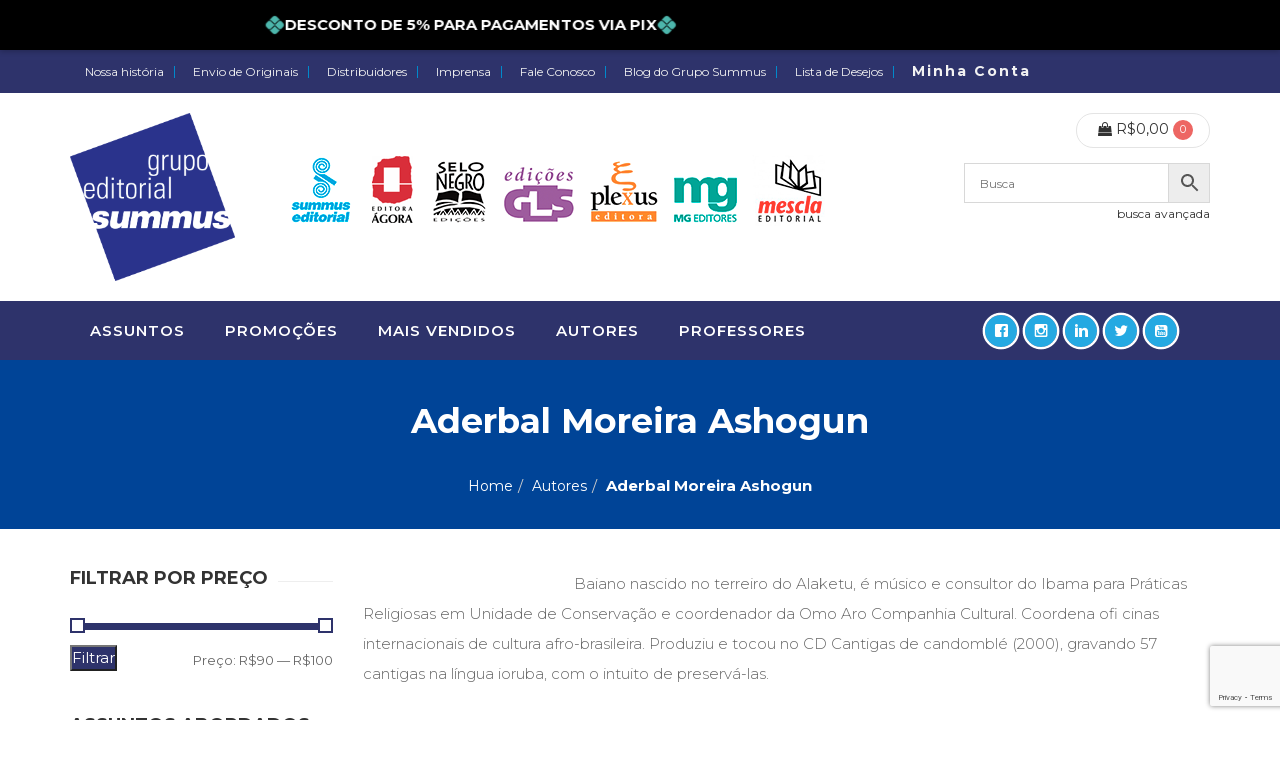

--- FILE ---
content_type: text/html; charset=UTF-8
request_url: https://www.gruposummus.com.br/autor/aderbal-moreira-ashogun/
body_size: 62737
content:
<!DOCTYPE html>
<html dir="ltr" lang="pt-BR" prefix="og: https://ogp.me/ns#" class="no-js">
<head>
<meta charset="UTF-8" />
<meta name="viewport" content="width=device-width, initial-scale=1, maximum-scale=1, user-scalable=no" />
<link rel="profile" href="http://gmpg.org/xfn/11" />
<link rel="pingback" href="https://www.gruposummus.com.br/xmlrpc.php" />
<meta name="facebook-domain-verification" content="yjybpe0or9oh31dnc81vfolzvqpuxz" />
<script>document.documentElement.className = document.documentElement.className + ' yes-js js_active js'</script>
<title>Aderbal Moreira Ashogun - Grupo Editorial Summus</title>
<!-- All in One SEO 4.8.6.1 - aioseo.com -->
<meta name="description" content="Baiano nascido no terreiro do Alaketu, é músico e consultor do Ibama para Práticas Religiosas em Unidade de Conservação e coordenador da Omo Aro Companhia Cultural. Coordena ofi cinas internacionais de cultura afro-brasileira. Produziu e tocou no CD Cantigas de candomblé (2000), gravando 57 cantigas na língua ioruba, com o intuito de preservá-las." />
<meta name="robots" content="max-image-preview:large" />
<link rel="canonical" href="https://www.gruposummus.com.br/autor/aderbal-moreira-ashogun/" />
<meta name="generator" content="All in One SEO (AIOSEO) 4.8.6.1" />
<script type="application/ld+json" class="aioseo-schema">
{"@context":"https:\/\/schema.org","@graph":[{"@type":"BreadcrumbList","@id":"https:\/\/www.gruposummus.com.br\/autor\/aderbal-moreira-ashogun\/#breadcrumblist","itemListElement":[{"@type":"ListItem","@id":"https:\/\/www.gruposummus.com.br#listItem","position":1,"name":"Home","item":"https:\/\/www.gruposummus.com.br","nextItem":{"@type":"ListItem","@id":"https:\/\/www.gruposummus.com.br\/loja\/#listItem","name":"Loja"}},{"@type":"ListItem","@id":"https:\/\/www.gruposummus.com.br\/loja\/#listItem","position":2,"name":"Loja","item":"https:\/\/www.gruposummus.com.br\/loja\/","nextItem":{"@type":"ListItem","@id":"https:\/\/www.gruposummus.com.br\/autor\/aderbal-moreira-ashogun\/#listItem","name":"Aderbal Moreira Ashogun"},"previousItem":{"@type":"ListItem","@id":"https:\/\/www.gruposummus.com.br#listItem","name":"Home"}},{"@type":"ListItem","@id":"https:\/\/www.gruposummus.com.br\/autor\/aderbal-moreira-ashogun\/#listItem","position":3,"name":"Aderbal Moreira Ashogun","previousItem":{"@type":"ListItem","@id":"https:\/\/www.gruposummus.com.br\/loja\/#listItem","name":"Loja"}}]},{"@type":"CollectionPage","@id":"https:\/\/www.gruposummus.com.br\/autor\/aderbal-moreira-ashogun\/#collectionpage","url":"https:\/\/www.gruposummus.com.br\/autor\/aderbal-moreira-ashogun\/","name":"Aderbal Moreira Ashogun - Grupo Editorial Summus","description":"Baiano nascido no terreiro do Alaketu, \u00e9 m\u00fasico e consultor do Ibama para Pr\u00e1ticas Religiosas em Unidade de Conserva\u00e7\u00e3o e coordenador da Omo Aro Companhia Cultural. Coordena ofi cinas internacionais de cultura afro-brasileira. Produziu e tocou no CD Cantigas de candombl\u00e9 (2000), gravando 57 cantigas na l\u00edngua ioruba, com o intuito de preserv\u00e1-las.","inLanguage":"pt-BR","isPartOf":{"@id":"https:\/\/www.gruposummus.com.br\/#website"},"breadcrumb":{"@id":"https:\/\/www.gruposummus.com.br\/autor\/aderbal-moreira-ashogun\/#breadcrumblist"}},{"@type":"Organization","@id":"https:\/\/www.gruposummus.com.br\/#organization","name":"Grupo Editorial Summus","url":"https:\/\/www.gruposummus.com.br\/"},{"@type":"WebSite","@id":"https:\/\/www.gruposummus.com.br\/#website","url":"https:\/\/www.gruposummus.com.br\/","name":"Grupo Editorial Summus","inLanguage":"pt-BR","publisher":{"@id":"https:\/\/www.gruposummus.com.br\/#organization"}}]}
</script>
<!-- All in One SEO -->
<script>window._wca = window._wca || [];</script>
<link rel='dns-prefetch' href='//cdnjs.cloudflare.com' />
<link rel='dns-prefetch' href='//www.googletagmanager.com' />
<link rel='dns-prefetch' href='//stats.wp.com' />
<link rel='dns-prefetch' href='//fonts.googleapis.com' />
<link rel='dns-prefetch' href='//c0.wp.com' />
<link rel='dns-prefetch' href='//i0.wp.com' />
<link rel='preconnect' href='https://fonts.gstatic.com' crossorigin />
<link rel="alternate" type="application/rss+xml" title="Feed para Grupo Editorial Summus &raquo;" href="https://www.gruposummus.com.br/feed/" />
<link rel="alternate" type="application/rss+xml" title="Feed de comentários para Grupo Editorial Summus &raquo;" href="https://www.gruposummus.com.br/comments/feed/" />
<link rel="alternate" type="application/rss+xml" title="Feed para Grupo Editorial Summus &raquo; Aderbal Moreira Ashogun autor" href="https://www.gruposummus.com.br/autor/aderbal-moreira-ashogun/feed/" />
<!-- This site uses the Google Analytics by MonsterInsights plugin v9.11.1 - Using Analytics tracking - https://www.monsterinsights.com/ -->
<script src="//www.googletagmanager.com/gtag/js?id=G-GH1R3PW975"  data-cfasync="false" data-wpfc-render="false" async></script>
<script data-cfasync="false" data-wpfc-render="false">
var mi_version = '9.11.1';
var mi_track_user = true;
var mi_no_track_reason = '';
var MonsterInsightsDefaultLocations = {"page_location":"https:\/\/www.gruposummus.com.br\/autor\/aderbal-moreira-ashogun\/"};
if ( typeof MonsterInsightsPrivacyGuardFilter === 'function' ) {
var MonsterInsightsLocations = (typeof MonsterInsightsExcludeQuery === 'object') ? MonsterInsightsPrivacyGuardFilter( MonsterInsightsExcludeQuery ) : MonsterInsightsPrivacyGuardFilter( MonsterInsightsDefaultLocations );
} else {
var MonsterInsightsLocations = (typeof MonsterInsightsExcludeQuery === 'object') ? MonsterInsightsExcludeQuery : MonsterInsightsDefaultLocations;
}
var disableStrs = [
'ga-disable-G-GH1R3PW975',
];
/* Function to detect opted out users */
function __gtagTrackerIsOptedOut() {
for (var index = 0; index < disableStrs.length; index++) {
if (document.cookie.indexOf(disableStrs[index] + '=true') > -1) {
return true;
}
}
return false;
}
/* Disable tracking if the opt-out cookie exists. */
if (__gtagTrackerIsOptedOut()) {
for (var index = 0; index < disableStrs.length; index++) {
window[disableStrs[index]] = true;
}
}
/* Opt-out function */
function __gtagTrackerOptout() {
for (var index = 0; index < disableStrs.length; index++) {
document.cookie = disableStrs[index] + '=true; expires=Thu, 31 Dec 2099 23:59:59 UTC; path=/';
window[disableStrs[index]] = true;
}
}
if ('undefined' === typeof gaOptout) {
function gaOptout() {
__gtagTrackerOptout();
}
}
window.dataLayer = window.dataLayer || [];
window.MonsterInsightsDualTracker = {
helpers: {},
trackers: {},
};
if (mi_track_user) {
function __gtagDataLayer() {
dataLayer.push(arguments);
}
function __gtagTracker(type, name, parameters) {
if (!parameters) {
parameters = {};
}
if (parameters.send_to) {
__gtagDataLayer.apply(null, arguments);
return;
}
if (type === 'event') {
parameters.send_to = monsterinsights_frontend.v4_id;
var hookName = name;
if (typeof parameters['event_category'] !== 'undefined') {
hookName = parameters['event_category'] + ':' + name;
}
if (typeof MonsterInsightsDualTracker.trackers[hookName] !== 'undefined') {
MonsterInsightsDualTracker.trackers[hookName](parameters);
} else {
__gtagDataLayer('event', name, parameters);
}
} else {
__gtagDataLayer.apply(null, arguments);
}
}
__gtagTracker('js', new Date());
__gtagTracker('set', {
'developer_id.dZGIzZG': true,
});
if ( MonsterInsightsLocations.page_location ) {
__gtagTracker('set', MonsterInsightsLocations);
}
__gtagTracker('config', 'G-GH1R3PW975', {"forceSSL":"true","link_attribution":"true"} );
window.gtag = __gtagTracker;										(function () {
/* https://developers.google.com/analytics/devguides/collection/analyticsjs/ */
/* ga and __gaTracker compatibility shim. */
var noopfn = function () {
return null;
};
var newtracker = function () {
return new Tracker();
};
var Tracker = function () {
return null;
};
var p = Tracker.prototype;
p.get = noopfn;
p.set = noopfn;
p.send = function () {
var args = Array.prototype.slice.call(arguments);
args.unshift('send');
__gaTracker.apply(null, args);
};
var __gaTracker = function () {
var len = arguments.length;
if (len === 0) {
return;
}
var f = arguments[len - 1];
if (typeof f !== 'object' || f === null || typeof f.hitCallback !== 'function') {
if ('send' === arguments[0]) {
var hitConverted, hitObject = false, action;
if ('event' === arguments[1]) {
if ('undefined' !== typeof arguments[3]) {
hitObject = {
'eventAction': arguments[3],
'eventCategory': arguments[2],
'eventLabel': arguments[4],
'value': arguments[5] ? arguments[5] : 1,
}
}
}
if ('pageview' === arguments[1]) {
if ('undefined' !== typeof arguments[2]) {
hitObject = {
'eventAction': 'page_view',
'page_path': arguments[2],
}
}
}
if (typeof arguments[2] === 'object') {
hitObject = arguments[2];
}
if (typeof arguments[5] === 'object') {
Object.assign(hitObject, arguments[5]);
}
if ('undefined' !== typeof arguments[1].hitType) {
hitObject = arguments[1];
if ('pageview' === hitObject.hitType) {
hitObject.eventAction = 'page_view';
}
}
if (hitObject) {
action = 'timing' === arguments[1].hitType ? 'timing_complete' : hitObject.eventAction;
hitConverted = mapArgs(hitObject);
__gtagTracker('event', action, hitConverted);
}
}
return;
}
function mapArgs(args) {
var arg, hit = {};
var gaMap = {
'eventCategory': 'event_category',
'eventAction': 'event_action',
'eventLabel': 'event_label',
'eventValue': 'event_value',
'nonInteraction': 'non_interaction',
'timingCategory': 'event_category',
'timingVar': 'name',
'timingValue': 'value',
'timingLabel': 'event_label',
'page': 'page_path',
'location': 'page_location',
'title': 'page_title',
'referrer' : 'page_referrer',
};
for (arg in args) {
if (!(!args.hasOwnProperty(arg) || !gaMap.hasOwnProperty(arg))) {
hit[gaMap[arg]] = args[arg];
} else {
hit[arg] = args[arg];
}
}
return hit;
}
try {
f.hitCallback();
} catch (ex) {
}
};
__gaTracker.create = newtracker;
__gaTracker.getByName = newtracker;
__gaTracker.getAll = function () {
return [];
};
__gaTracker.remove = noopfn;
__gaTracker.loaded = true;
window['__gaTracker'] = __gaTracker;
})();
} else {
console.log("");
(function () {
function __gtagTracker() {
return null;
}
window['__gtagTracker'] = __gtagTracker;
window['gtag'] = __gtagTracker;
})();
}
</script>
<!-- / Google Analytics by MonsterInsights -->
<!-- <link rel='stylesheet' id='acfwf-wc-cart-block-integration-css' href='https://www.gruposummus.com.br/wp-content/plugins/advanced-coupons-for-woocommerce-free/dist/assets/index-467dde24.css?ver=1756256832' type='text/css' media='all' /> -->
<!-- <link rel='stylesheet' id='acfwf-wc-checkout-block-integration-css' href='https://www.gruposummus.com.br/wp-content/plugins/advanced-coupons-for-woocommerce-free/dist/assets/index-2a7d8588.css?ver=1756256832' type='text/css' media='all' /> -->
<!-- <link rel='stylesheet' id='woocommerce_views-block-style-css-css' href='https://www.gruposummus.com.br/wp-content/plugins/woocommerce-views/public/css/style.css?ver=3.1.2' type='text/css' media='all' /> -->
<!-- <link rel='stylesheet' id='sbi_styles-css' href='https://www.gruposummus.com.br/wp-content/plugins/instagram-feed/css/sbi-styles.min.css?ver=6.9.1' type='text/css' media='all' /> -->
<link rel="stylesheet" type="text/css" href="//www.gruposummus.com.br/wp-content/cache/wpfc-minified/fivgxpw/483q8.css" media="all"/>
<link rel='stylesheet' id='wp-block-library-css' href='https://c0.wp.com/c/6.5.7/wp-includes/css/dist/block-library/style.min.css' type='text/css' media='all' />
<style id='wp-block-library-inline-css' type='text/css'>
.has-text-align-justify{text-align:justify;}
</style>
<!-- <link rel='stylesheet' id='acfw-blocks-frontend-css' href='https://www.gruposummus.com.br/wp-content/plugins/advanced-coupons-for-woocommerce-free/css/acfw-blocks-frontend.css?ver=4.6.8' type='text/css' media='all' /> -->
<link rel="stylesheet" type="text/css" href="//www.gruposummus.com.br/wp-content/cache/wpfc-minified/6lu0udqp/483q8.css" media="all"/>
<link rel='stylesheet' id='mediaelement-css' href='https://c0.wp.com/c/6.5.7/wp-includes/js/mediaelement/mediaelementplayer-legacy.min.css' type='text/css' media='all' />
<link rel='stylesheet' id='wp-mediaelement-css' href='https://c0.wp.com/c/6.5.7/wp-includes/js/mediaelement/wp-mediaelement.min.css' type='text/css' media='all' />
<!-- <link rel='stylesheet' id='jquery-selectBox-css' href='https://www.gruposummus.com.br/wp-content/plugins/yith-woocommerce-wishlist/assets/css/jquery.selectBox.css?ver=1.2.0' type='text/css' media='all' /> -->
<!-- <link rel='stylesheet' id='yith-wcwl-font-awesome-css' href='https://www.gruposummus.com.br/wp-content/plugins/yith-woocommerce-wishlist/assets/css/font-awesome.css?ver=4.7.0' type='text/css' media='all' /> -->
<!-- <link rel='stylesheet' id='woocommerce_prettyPhoto_css-css' href='//www.gruposummus.com.br/wp-content/plugins/woocommerce/assets/css/prettyPhoto.css?ver=3.1.6' type='text/css' media='all' /> -->
<!-- <link rel='stylesheet' id='yith-wcwl-main-css' href='https://www.gruposummus.com.br/wp-content/plugins/yith-woocommerce-wishlist/assets/css/style.css?ver=3.26.0' type='text/css' media='all' /> -->
<link rel="stylesheet" type="text/css" href="//www.gruposummus.com.br/wp-content/cache/wpfc-minified/1yas0yy/483q8.css" media="all"/>
<style id='yith-wcwl-main-inline-css' type='text/css'>
.yith-wcwl-share li a{color: #FFFFFF;}.yith-wcwl-share li a:hover{color: #FFFFFF;}.yith-wcwl-share a.facebook{background: #39599E; background-color: #39599E;}.yith-wcwl-share a.facebook:hover{background: #595A5A; background-color: #595A5A;}.yith-wcwl-share a.twitter{background: #45AFE2; background-color: #45AFE2;}.yith-wcwl-share a.twitter:hover{background: #595A5A; background-color: #595A5A;}.yith-wcwl-share a.pinterest{background: #AB2E31; background-color: #AB2E31;}.yith-wcwl-share a.pinterest:hover{background: #595A5A; background-color: #595A5A;}.yith-wcwl-share a.whatsapp{background: #00A901; background-color: #00A901;}.yith-wcwl-share a.whatsapp:hover{background: #595A5A; background-color: #595A5A;}
</style>
<!-- <link rel='stylesheet' id='awsm-ead-public-css' href='https://www.gruposummus.com.br/wp-content/plugins/embed-any-document/css/embed-public.min.css?ver=2.7.7' type='text/css' media='all' /> -->
<!-- <link rel='stylesheet' id='view_editor_gutenberg_frontend_assets-css' href='https://www.gruposummus.com.br/wp-content/plugins/wp-views/public/css/views-frontend.css?ver=3.6.2' type='text/css' media='all' /> -->
<link rel="stylesheet" type="text/css" href="//www.gruposummus.com.br/wp-content/cache/wpfc-minified/k2qtkciy/483q8.css" media="all"/>
<style id='view_editor_gutenberg_frontend_assets-inline-css' type='text/css'>
.wpv-sort-list-dropdown.wpv-sort-list-dropdown-style-default > span.wpv-sort-list,.wpv-sort-list-dropdown.wpv-sort-list-dropdown-style-default .wpv-sort-list-item {border-color: #cdcdcd;}.wpv-sort-list-dropdown.wpv-sort-list-dropdown-style-default .wpv-sort-list-item a {color: #444;background-color: #fff;}.wpv-sort-list-dropdown.wpv-sort-list-dropdown-style-default a:hover,.wpv-sort-list-dropdown.wpv-sort-list-dropdown-style-default a:focus {color: #000;background-color: #eee;}.wpv-sort-list-dropdown.wpv-sort-list-dropdown-style-default .wpv-sort-list-item.wpv-sort-list-current a {color: #000;background-color: #eee;}
.wpv-sort-list-dropdown.wpv-sort-list-dropdown-style-default > span.wpv-sort-list,.wpv-sort-list-dropdown.wpv-sort-list-dropdown-style-default .wpv-sort-list-item {border-color: #cdcdcd;}.wpv-sort-list-dropdown.wpv-sort-list-dropdown-style-default .wpv-sort-list-item a {color: #444;background-color: #fff;}.wpv-sort-list-dropdown.wpv-sort-list-dropdown-style-default a:hover,.wpv-sort-list-dropdown.wpv-sort-list-dropdown-style-default a:focus {color: #000;background-color: #eee;}.wpv-sort-list-dropdown.wpv-sort-list-dropdown-style-default .wpv-sort-list-item.wpv-sort-list-current a {color: #000;background-color: #eee;}.wpv-sort-list-dropdown.wpv-sort-list-dropdown-style-grey > span.wpv-sort-list,.wpv-sort-list-dropdown.wpv-sort-list-dropdown-style-grey .wpv-sort-list-item {border-color: #cdcdcd;}.wpv-sort-list-dropdown.wpv-sort-list-dropdown-style-grey .wpv-sort-list-item a {color: #444;background-color: #eeeeee;}.wpv-sort-list-dropdown.wpv-sort-list-dropdown-style-grey a:hover,.wpv-sort-list-dropdown.wpv-sort-list-dropdown-style-grey a:focus {color: #000;background-color: #e5e5e5;}.wpv-sort-list-dropdown.wpv-sort-list-dropdown-style-grey .wpv-sort-list-item.wpv-sort-list-current a {color: #000;background-color: #e5e5e5;}
.wpv-sort-list-dropdown.wpv-sort-list-dropdown-style-default > span.wpv-sort-list,.wpv-sort-list-dropdown.wpv-sort-list-dropdown-style-default .wpv-sort-list-item {border-color: #cdcdcd;}.wpv-sort-list-dropdown.wpv-sort-list-dropdown-style-default .wpv-sort-list-item a {color: #444;background-color: #fff;}.wpv-sort-list-dropdown.wpv-sort-list-dropdown-style-default a:hover,.wpv-sort-list-dropdown.wpv-sort-list-dropdown-style-default a:focus {color: #000;background-color: #eee;}.wpv-sort-list-dropdown.wpv-sort-list-dropdown-style-default .wpv-sort-list-item.wpv-sort-list-current a {color: #000;background-color: #eee;}.wpv-sort-list-dropdown.wpv-sort-list-dropdown-style-grey > span.wpv-sort-list,.wpv-sort-list-dropdown.wpv-sort-list-dropdown-style-grey .wpv-sort-list-item {border-color: #cdcdcd;}.wpv-sort-list-dropdown.wpv-sort-list-dropdown-style-grey .wpv-sort-list-item a {color: #444;background-color: #eeeeee;}.wpv-sort-list-dropdown.wpv-sort-list-dropdown-style-grey a:hover,.wpv-sort-list-dropdown.wpv-sort-list-dropdown-style-grey a:focus {color: #000;background-color: #e5e5e5;}.wpv-sort-list-dropdown.wpv-sort-list-dropdown-style-grey .wpv-sort-list-item.wpv-sort-list-current a {color: #000;background-color: #e5e5e5;}.wpv-sort-list-dropdown.wpv-sort-list-dropdown-style-blue > span.wpv-sort-list,.wpv-sort-list-dropdown.wpv-sort-list-dropdown-style-blue .wpv-sort-list-item {border-color: #0099cc;}.wpv-sort-list-dropdown.wpv-sort-list-dropdown-style-blue .wpv-sort-list-item a {color: #444;background-color: #cbddeb;}.wpv-sort-list-dropdown.wpv-sort-list-dropdown-style-blue a:hover,.wpv-sort-list-dropdown.wpv-sort-list-dropdown-style-blue a:focus {color: #000;background-color: #95bedd;}.wpv-sort-list-dropdown.wpv-sort-list-dropdown-style-blue .wpv-sort-list-item.wpv-sort-list-current a {color: #000;background-color: #95bedd;}
</style>
<style id='classic-theme-styles-inline-css' type='text/css'>
/*! This file is auto-generated */
.wp-block-button__link{color:#fff;background-color:#32373c;border-radius:9999px;box-shadow:none;text-decoration:none;padding:calc(.667em + 2px) calc(1.333em + 2px);font-size:1.125em}.wp-block-file__button{background:#32373c;color:#fff;text-decoration:none}
</style>
<style id='global-styles-inline-css' type='text/css'>
body{--wp--preset--color--black: #000000;--wp--preset--color--cyan-bluish-gray: #abb8c3;--wp--preset--color--white: #ffffff;--wp--preset--color--pale-pink: #f78da7;--wp--preset--color--vivid-red: #cf2e2e;--wp--preset--color--luminous-vivid-orange: #ff6900;--wp--preset--color--luminous-vivid-amber: #fcb900;--wp--preset--color--light-green-cyan: #7bdcb5;--wp--preset--color--vivid-green-cyan: #00d084;--wp--preset--color--pale-cyan-blue: #8ed1fc;--wp--preset--color--vivid-cyan-blue: #0693e3;--wp--preset--color--vivid-purple: #9b51e0;--wp--preset--gradient--vivid-cyan-blue-to-vivid-purple: linear-gradient(135deg,rgba(6,147,227,1) 0%,rgb(155,81,224) 100%);--wp--preset--gradient--light-green-cyan-to-vivid-green-cyan: linear-gradient(135deg,rgb(122,220,180) 0%,rgb(0,208,130) 100%);--wp--preset--gradient--luminous-vivid-amber-to-luminous-vivid-orange: linear-gradient(135deg,rgba(252,185,0,1) 0%,rgba(255,105,0,1) 100%);--wp--preset--gradient--luminous-vivid-orange-to-vivid-red: linear-gradient(135deg,rgba(255,105,0,1) 0%,rgb(207,46,46) 100%);--wp--preset--gradient--very-light-gray-to-cyan-bluish-gray: linear-gradient(135deg,rgb(238,238,238) 0%,rgb(169,184,195) 100%);--wp--preset--gradient--cool-to-warm-spectrum: linear-gradient(135deg,rgb(74,234,220) 0%,rgb(151,120,209) 20%,rgb(207,42,186) 40%,rgb(238,44,130) 60%,rgb(251,105,98) 80%,rgb(254,248,76) 100%);--wp--preset--gradient--blush-light-purple: linear-gradient(135deg,rgb(255,206,236) 0%,rgb(152,150,240) 100%);--wp--preset--gradient--blush-bordeaux: linear-gradient(135deg,rgb(254,205,165) 0%,rgb(254,45,45) 50%,rgb(107,0,62) 100%);--wp--preset--gradient--luminous-dusk: linear-gradient(135deg,rgb(255,203,112) 0%,rgb(199,81,192) 50%,rgb(65,88,208) 100%);--wp--preset--gradient--pale-ocean: linear-gradient(135deg,rgb(255,245,203) 0%,rgb(182,227,212) 50%,rgb(51,167,181) 100%);--wp--preset--gradient--electric-grass: linear-gradient(135deg,rgb(202,248,128) 0%,rgb(113,206,126) 100%);--wp--preset--gradient--midnight: linear-gradient(135deg,rgb(2,3,129) 0%,rgb(40,116,252) 100%);--wp--preset--font-size--small: 13px;--wp--preset--font-size--medium: 20px;--wp--preset--font-size--large: 36px;--wp--preset--font-size--x-large: 42px;--wp--preset--spacing--20: 0.44rem;--wp--preset--spacing--30: 0.67rem;--wp--preset--spacing--40: 1rem;--wp--preset--spacing--50: 1.5rem;--wp--preset--spacing--60: 2.25rem;--wp--preset--spacing--70: 3.38rem;--wp--preset--spacing--80: 5.06rem;--wp--preset--shadow--natural: 6px 6px 9px rgba(0, 0, 0, 0.2);--wp--preset--shadow--deep: 12px 12px 50px rgba(0, 0, 0, 0.4);--wp--preset--shadow--sharp: 6px 6px 0px rgba(0, 0, 0, 0.2);--wp--preset--shadow--outlined: 6px 6px 0px -3px rgba(255, 255, 255, 1), 6px 6px rgba(0, 0, 0, 1);--wp--preset--shadow--crisp: 6px 6px 0px rgba(0, 0, 0, 1);}:where(.is-layout-flex){gap: 0.5em;}:where(.is-layout-grid){gap: 0.5em;}body .is-layout-flex{display: flex;}body .is-layout-flex{flex-wrap: wrap;align-items: center;}body .is-layout-flex > *{margin: 0;}body .is-layout-grid{display: grid;}body .is-layout-grid > *{margin: 0;}:where(.wp-block-columns.is-layout-flex){gap: 2em;}:where(.wp-block-columns.is-layout-grid){gap: 2em;}:where(.wp-block-post-template.is-layout-flex){gap: 1.25em;}:where(.wp-block-post-template.is-layout-grid){gap: 1.25em;}.has-black-color{color: var(--wp--preset--color--black) !important;}.has-cyan-bluish-gray-color{color: var(--wp--preset--color--cyan-bluish-gray) !important;}.has-white-color{color: var(--wp--preset--color--white) !important;}.has-pale-pink-color{color: var(--wp--preset--color--pale-pink) !important;}.has-vivid-red-color{color: var(--wp--preset--color--vivid-red) !important;}.has-luminous-vivid-orange-color{color: var(--wp--preset--color--luminous-vivid-orange) !important;}.has-luminous-vivid-amber-color{color: var(--wp--preset--color--luminous-vivid-amber) !important;}.has-light-green-cyan-color{color: var(--wp--preset--color--light-green-cyan) !important;}.has-vivid-green-cyan-color{color: var(--wp--preset--color--vivid-green-cyan) !important;}.has-pale-cyan-blue-color{color: var(--wp--preset--color--pale-cyan-blue) !important;}.has-vivid-cyan-blue-color{color: var(--wp--preset--color--vivid-cyan-blue) !important;}.has-vivid-purple-color{color: var(--wp--preset--color--vivid-purple) !important;}.has-black-background-color{background-color: var(--wp--preset--color--black) !important;}.has-cyan-bluish-gray-background-color{background-color: var(--wp--preset--color--cyan-bluish-gray) !important;}.has-white-background-color{background-color: var(--wp--preset--color--white) !important;}.has-pale-pink-background-color{background-color: var(--wp--preset--color--pale-pink) !important;}.has-vivid-red-background-color{background-color: var(--wp--preset--color--vivid-red) !important;}.has-luminous-vivid-orange-background-color{background-color: var(--wp--preset--color--luminous-vivid-orange) !important;}.has-luminous-vivid-amber-background-color{background-color: var(--wp--preset--color--luminous-vivid-amber) !important;}.has-light-green-cyan-background-color{background-color: var(--wp--preset--color--light-green-cyan) !important;}.has-vivid-green-cyan-background-color{background-color: var(--wp--preset--color--vivid-green-cyan) !important;}.has-pale-cyan-blue-background-color{background-color: var(--wp--preset--color--pale-cyan-blue) !important;}.has-vivid-cyan-blue-background-color{background-color: var(--wp--preset--color--vivid-cyan-blue) !important;}.has-vivid-purple-background-color{background-color: var(--wp--preset--color--vivid-purple) !important;}.has-black-border-color{border-color: var(--wp--preset--color--black) !important;}.has-cyan-bluish-gray-border-color{border-color: var(--wp--preset--color--cyan-bluish-gray) !important;}.has-white-border-color{border-color: var(--wp--preset--color--white) !important;}.has-pale-pink-border-color{border-color: var(--wp--preset--color--pale-pink) !important;}.has-vivid-red-border-color{border-color: var(--wp--preset--color--vivid-red) !important;}.has-luminous-vivid-orange-border-color{border-color: var(--wp--preset--color--luminous-vivid-orange) !important;}.has-luminous-vivid-amber-border-color{border-color: var(--wp--preset--color--luminous-vivid-amber) !important;}.has-light-green-cyan-border-color{border-color: var(--wp--preset--color--light-green-cyan) !important;}.has-vivid-green-cyan-border-color{border-color: var(--wp--preset--color--vivid-green-cyan) !important;}.has-pale-cyan-blue-border-color{border-color: var(--wp--preset--color--pale-cyan-blue) !important;}.has-vivid-cyan-blue-border-color{border-color: var(--wp--preset--color--vivid-cyan-blue) !important;}.has-vivid-purple-border-color{border-color: var(--wp--preset--color--vivid-purple) !important;}.has-vivid-cyan-blue-to-vivid-purple-gradient-background{background: var(--wp--preset--gradient--vivid-cyan-blue-to-vivid-purple) !important;}.has-light-green-cyan-to-vivid-green-cyan-gradient-background{background: var(--wp--preset--gradient--light-green-cyan-to-vivid-green-cyan) !important;}.has-luminous-vivid-amber-to-luminous-vivid-orange-gradient-background{background: var(--wp--preset--gradient--luminous-vivid-amber-to-luminous-vivid-orange) !important;}.has-luminous-vivid-orange-to-vivid-red-gradient-background{background: var(--wp--preset--gradient--luminous-vivid-orange-to-vivid-red) !important;}.has-very-light-gray-to-cyan-bluish-gray-gradient-background{background: var(--wp--preset--gradient--very-light-gray-to-cyan-bluish-gray) !important;}.has-cool-to-warm-spectrum-gradient-background{background: var(--wp--preset--gradient--cool-to-warm-spectrum) !important;}.has-blush-light-purple-gradient-background{background: var(--wp--preset--gradient--blush-light-purple) !important;}.has-blush-bordeaux-gradient-background{background: var(--wp--preset--gradient--blush-bordeaux) !important;}.has-luminous-dusk-gradient-background{background: var(--wp--preset--gradient--luminous-dusk) !important;}.has-pale-ocean-gradient-background{background: var(--wp--preset--gradient--pale-ocean) !important;}.has-electric-grass-gradient-background{background: var(--wp--preset--gradient--electric-grass) !important;}.has-midnight-gradient-background{background: var(--wp--preset--gradient--midnight) !important;}.has-small-font-size{font-size: var(--wp--preset--font-size--small) !important;}.has-medium-font-size{font-size: var(--wp--preset--font-size--medium) !important;}.has-large-font-size{font-size: var(--wp--preset--font-size--large) !important;}.has-x-large-font-size{font-size: var(--wp--preset--font-size--x-large) !important;}
.wp-block-navigation a:where(:not(.wp-element-button)){color: inherit;}
:where(.wp-block-post-template.is-layout-flex){gap: 1.25em;}:where(.wp-block-post-template.is-layout-grid){gap: 1.25em;}
:where(.wp-block-columns.is-layout-flex){gap: 2em;}:where(.wp-block-columns.is-layout-grid){gap: 2em;}
.wp-block-pullquote{font-size: 1.5em;line-height: 1.6;}
</style>
<!-- <link rel='stylesheet' id='contact-form-7-css' href='https://www.gruposummus.com.br/wp-content/plugins/contact-form-7/includes/css/styles.css?ver=5.9.3' type='text/css' media='all' /> -->
<!-- <link rel='stylesheet' id='wppb_stylesheet-css' href='https://www.gruposummus.com.br/wp-content/plugins/profile-builder-pro/assets/css/style-front-end.css?ver=3.2.9' type='text/css' media='all' /> -->
<!-- <link rel='stylesheet' id='wppb_woo_stylesheet-css' href='https://www.gruposummus.com.br/wp-content/plugins/pb-add-on-woocommerce/assets/css/style-fields.css?ver=6.5.7' type='text/css' media='all' /> -->
<!-- <link rel='stylesheet' id='rs-plugin-settings-css' href='https://www.gruposummus.com.br/wp-content/plugins/revslider/public/assets/css/rs6.css?ver=6.2.1' type='text/css' media='all' /> -->
<link rel="stylesheet" type="text/css" href="//www.gruposummus.com.br/wp-content/cache/wpfc-minified/1nhew10e/483q8.css" media="all"/>
<style id='rs-plugin-settings-inline-css' type='text/css'>
#rs-demo-id {}
</style>
<!-- <link rel='stylesheet' id='woocommerce_views_onsale_badge-css' href='https://www.gruposummus.com.br/wp-content/plugins/woocommerce-views/library/toolset/woocommerce-views/res/css/wcviews-onsalebadge.css?ver=3.1.2' type='text/css' media='all' /> -->
<link rel="stylesheet" type="text/css" href="//www.gruposummus.com.br/wp-content/cache/wpfc-minified/mnotmrzy/483q8.css" media="all"/>
<link rel='stylesheet' id='woocommerce-layout-css' href='https://c0.wp.com/p/woocommerce/8.2.4/assets/css/woocommerce-layout.css' type='text/css' media='all' />
<style id='woocommerce-layout-inline-css' type='text/css'>
.infinite-scroll .woocommerce-pagination {
display: none;
}
</style>
<link rel='stylesheet' id='woocommerce-smallscreen-css' href='https://c0.wp.com/p/woocommerce/8.2.4/assets/css/woocommerce-smallscreen.css' type='text/css' media='only screen and (max-width: 768px)' />
<link rel='stylesheet' id='woocommerce-general-css' href='https://c0.wp.com/p/woocommerce/8.2.4/assets/css/woocommerce.css' type='text/css' media='all' />
<style id='woocommerce-inline-inline-css' type='text/css'>
.woocommerce form .form-row .required { visibility: visible; }
</style>
<!-- <link rel='stylesheet' id='aws-pro-style-css' href='https://www.gruposummus.com.br/wp-content/plugins/advanced-woo-search-pro/assets/css/common.min.css?ver=pro2.90' type='text/css' media='all' /> -->
<!-- <link rel='stylesheet' id='trp-language-switcher-style-css' href='https://www.gruposummus.com.br/wp-content/plugins/translatepress-multilingual/assets/css/trp-language-switcher.css?ver=2.10.1' type='text/css' media='all' /> -->
<!-- <link rel='stylesheet' id='bwdcp_catproduct_plugin_all_font_css-css' href='https://www.gruposummus.com.br/wp-content/plugins/bwdcp-catproduct/assets/public/css/all.min.css?ver=1.0' type='text/css' media='all' /> -->
<!-- <link rel='stylesheet' id='bwdcp_catproduct_plugin_owl_css-css' href='https://www.gruposummus.com.br/wp-content/plugins/bwdcp-catproduct/assets/public/css/owl.carousel.min.css?ver=1.0' type='text/css' media='all' /> -->
<!-- <link rel='stylesheet' id='bwdcp_catproduct_plugin_owltheme_css-css' href='https://www.gruposummus.com.br/wp-content/plugins/bwdcp-catproduct/assets/public/css/owl.owl.theme.default.min.css?ver=1.0' type='text/css' media='all' /> -->
<!-- <link rel='stylesheet' id='bwdcp_catproduct_plugin_main_css-css' href='https://www.gruposummus.com.br/wp-content/plugins/bwdcp-catproduct/assets/public/css/main.css?ver=1.0' type='text/css' media='all' /> -->
<!-- <link rel='stylesheet' id='product-plugin-allminfon-css' href='https://www.gruposummus.com.br/wp-content/plugins/grid-product-casousel/assets/public/css/all.min.css?ver=1.3' type='text/css' media='all' /> -->
<!-- <link rel='stylesheet' id='product-plugin-owl-style-css' href='https://www.gruposummus.com.br/wp-content/plugins/grid-product-casousel/assets/public/css/owl.carousel.min.css?ver=1.3' type='text/css' media='all' /> -->
<!-- <link rel='stylesheet' id='product-plugin-owltheme-css' href='https://www.gruposummus.com.br/wp-content/plugins/grid-product-casousel/assets/public/css/owl.theme.default.min.css?ver=1.3' type='text/css' media='all' /> -->
<!-- <link rel='stylesheet' id='product-plugin-main-style-css' href='https://www.gruposummus.com.br/wp-content/plugins/grid-product-casousel/assets/public/css/style.css?ver=1.3' type='text/css' media='all' /> -->
<!-- <link rel='stylesheet' id='wppb-rpf-front-end-css-css' href='https://www.gruposummus.com.br/wp-content/plugins/profile-builder-pro/modules/repeater-field/assets/css/wppb-rpf-front-end.css?ver=3.2.9' type='text/css' media='all' /> -->
<!-- <link rel='stylesheet' id='resp-video-style-css' href='https://www.gruposummus.com.br/wp-content/plugins/responsive-video-shortcodes/assets/respvid.css?ver=6.5.7' type='text/css' media='all' /> -->
<!-- <link rel='stylesheet' id='wppopups-base-css' href='https://www.gruposummus.com.br/wp-content/plugins/wp-popups-lite/src/assets/css/wppopups-base.css?ver=2.2.0.3' type='text/css' media='all' /> -->
<!-- <link rel='stylesheet' id='yith_wcbm_badge_style-css' href='https://www.gruposummus.com.br/wp-content/plugins/yith-woocommerce-badge-management-premium/assets/css/frontend.css?ver=1.4.5' type='text/css' media='all' /> -->
<link rel="stylesheet" type="text/css" href="//www.gruposummus.com.br/wp-content/cache/wpfc-minified/k1jmivhf/483q8.css" media="all"/>
<style id='yith_wcbm_badge_style-inline-css' type='text/css'>
.yith-wcbm-badge-41867{ top: 0px;bottom: auto;left: 0px;right: auto; opacity: 1; }.yith-wcbm-badge-41867 .yith-wcbm-badge__wrap{ -ms-transform: rotateX(0deg) rotateY(0deg) rotateZ(0deg); -webkit-transform: rotateX(0deg) rotateY(0deg) rotateZ(0deg); transform: rotateX(0deg) rotateY(0deg) rotateZ(0deg); }			.yith-wcbm-css-badge-41867{
color: #FFFFFF;
font-family: "Open Sans",sans-serif;
position:relative;
box-sizing: border-box;
position: absolute;
background-color: transparent;
}
.yith-wcbm-css-badge-41867 div.yith-wcbm-css-s1{
}
.yith-wcbm-css-badge-41867 div.yith-wcbm-css-s1:before{
}
.yith-wcbm-css-badge-41867 div.yith-wcbm-css-s2{
width:22px;
height:26px;
display: inline-block;
}
.yith-wcbm-css-badge-41867 div.yith-wcbm-css-text{
background: #4455ed;
font-family: "Open Sans",sans-serif;
font-size: 14px;
font-weight: bold;
line-height: 30px;
height: 30px;
white-space:nowrap;
padding-right: 10px;
padding-left: 6px;
box-sizing: border-box;
display: inline-block;
position:relative;
top:-6px;
}
.yith-wcbm-css-badge-41867 div.yith-wcbm-css-text:before{
content: '';
width:0;
height:0;
border-right: 22px solid #4455ed;
border-bottom: 30px solid transparent;
position: absolute;
top: 0;
left:-22px;
}
.yith-wcbm-css-badge-41867 div.yith-wcbm-css-text:after{
content: '';
width:0;
height:0;
border-top: 6px solid #28338e;
border-right: 5px solid transparent;
border-left: 2px solid transparent;
position: absolute;
right: 1px;
bottom: -6px;
}
.yith-wcbm-badge-18637{ top: 0px;bottom: auto;left: 0px;right: auto; opacity: 1; }.yith-wcbm-badge-18637 .yith-wcbm-badge__wrap{ -ms-transform: rotateX(0deg) rotateY(0deg) rotateZ(0deg); -webkit-transform: rotateX(0deg) rotateY(0deg) rotateZ(0deg); transform: rotateX(0deg) rotateY(0deg) rotateZ(0deg); }			.yith-wcbm-css-badge-18637{
color: #FFFFFF;
font-family: "Open Sans",sans-serif;
position:relative;
box-sizing: border-box;
position: absolute;
background-color: transparent;
}
.yith-wcbm-css-badge-18637 div.yith-wcbm-css-s1{
}
.yith-wcbm-css-badge-18637 div.yith-wcbm-css-s1:before{
}
.yith-wcbm-css-badge-18637 div.yith-wcbm-css-s2{
width:22px;
height:26px;
display: inline-block;
}
.yith-wcbm-css-badge-18637 div.yith-wcbm-css-text{
background: #e2bf34;
font-family: "Open Sans",sans-serif;
font-size: 14px;
font-weight: bold;
line-height: 30px;
height: 30px;
white-space:nowrap;
padding-right: 10px;
padding-left: 6px;
box-sizing: border-box;
display: inline-block;
position:relative;
top:-6px;
}
.yith-wcbm-css-badge-18637 div.yith-wcbm-css-text:before{
content: '';
width:0;
height:0;
border-right: 22px solid #e2bf34;
border-bottom: 30px solid transparent;
position: absolute;
top: 0;
left:-22px;
}
.yith-wcbm-css-badge-18637 div.yith-wcbm-css-text:after{
content: '';
width:0;
height:0;
border-top: 6px solid #87721f;
border-right: 5px solid transparent;
border-left: 2px solid transparent;
position: absolute;
right: 1px;
bottom: -6px;
}
.yith-wcbm-badge-43000{ top: 0px;bottom: auto;left: 0px;right: auto; opacity: 1; }.yith-wcbm-badge-43000 .yith-wcbm-badge__wrap{ -ms-transform: rotateX(0deg) rotateY(0deg) rotateZ(0deg); -webkit-transform: rotateX(0deg) rotateY(0deg) rotateZ(0deg); transform: rotateX(0deg) rotateY(0deg) rotateZ(0deg); }			.yith-wcbm-css-badge-43000{
color: #FFFFFF;
font-family: "Open Sans",sans-serif;
position:relative;
box-sizing: border-box;
position: absolute;
background-color: transparent;
}
.yith-wcbm-css-badge-43000 div.yith-wcbm-css-s1{
}
.yith-wcbm-css-badge-43000 div.yith-wcbm-css-s1:before{
}
.yith-wcbm-css-badge-43000 div.yith-wcbm-css-s2{
width:22px;
height:26px;
display: inline-block;
}
.yith-wcbm-css-badge-43000 div.yith-wcbm-css-text{
background: #5a747a;
font-family: "Open Sans",sans-serif;
font-size: 14px;
font-weight: bold;
line-height: 30px;
height: 30px;
white-space:nowrap;
padding-right: 10px;
padding-left: 6px;
box-sizing: border-box;
display: inline-block;
position:relative;
top:-6px;
}
.yith-wcbm-css-badge-43000 div.yith-wcbm-css-text:before{
content: '';
width:0;
height:0;
border-right: 22px solid #5a747a;
border-bottom: 30px solid transparent;
position: absolute;
top: 0;
left:-22px;
}
.yith-wcbm-css-badge-43000 div.yith-wcbm-css-text:after{
content: '';
width:0;
height:0;
border-top: 6px solid #364549;
border-right: 5px solid transparent;
border-left: 2px solid transparent;
position: absolute;
right: 1px;
bottom: -6px;
}
.yith-wcbm-badge-18622{ top: 0px;bottom: auto;left: 0px;right: auto; opacity: 1; }.yith-wcbm-badge-18622 .yith-wcbm-badge__wrap{ -ms-transform: rotateX(0deg) rotateY(0deg) rotateZ(0deg); -webkit-transform: rotateX(0deg) rotateY(0deg) rotateZ(0deg); transform: rotateX(0deg) rotateY(0deg) rotateZ(0deg); }			.yith-wcbm-css-badge-18622{
color: #FFFFFF;
font-family: "Open Sans",sans-serif;
position:relative;
box-sizing: border-box;
position: absolute;
width:auto;
height:auto;
background-color: transparent;
}
.yith-wcbm-css-badge-18622 div.yith-wcbm-css-s1{
width:0;
height:0;
border-top: 6px solid #841e1e;
border-right: 5px solid transparent;
border-left: 2px solid transparent;
position: absolute;
right: 1px;
top: 30px;
}
.yith-wcbm-css-badge-18622 div.yith-wcbm-css-s2{
width:13px;
height:26px;
display: inline-block;
}
.yith-wcbm-css-badge-18622 div.yith-wcbm-css-text{
background: #dd3333;
font-size: 14px;
font-weight: bold;
line-height: 30px;
height: 30px;
white-space:nowrap;
padding-right: 10px;
padding-left: 8px;
position: relative;
top: -6px;
right: 0;
display: inline-block;
}
.yith-wcbm-css-badge-18622 div.yith-wcbm-css-text:before{
content: '';
width:0;
height:0;
border-right: 12px solid #dd3333;
border-bottom: 15px solid transparent;
position: absolute;
top: 0;
left:-12px;
}
.yith-wcbm-css-badge-18622 div.yith-wcbm-css-text:after{
content: '';
width:0;
height:0;
border-right: 12px solid #dd3333;
border-top: 15px solid transparent;
position: absolute;
top: 15px;
left:-12px;
}
.yith-wcbm-badge-46034{ top: calc(6.5% - 17.86665px);bottom: auto;left: 0px;right: auto; opacity: 1; }.yith-wcbm-badge-46034 .yith-wcbm-badge__wrap{ -ms-transform: rotateX(0deg) rotateY(0deg) rotateZ(0deg); -webkit-transform: rotateX(0deg) rotateY(0deg) rotateZ(0deg); transform: rotateX(0deg) rotateY(0deg) rotateZ(0deg); }			.yith-wcbm-css-badge-46034{
color: #00047c;
font-family: "Open Sans",sans-serif;
position:relative;
box-sizing: border-box;
position: absolute;
width:auto;
height:auto;
background-color: transparent;
}
.yith-wcbm-css-badge-46034 div.yith-wcbm-css-s1{
width:0;
height:0;
border-top: 6px solid #049200;
border-right: 5px solid transparent;
border-left: 2px solid transparent;
position: absolute;
right: 1px;
top: 30px;
}
.yith-wcbm-css-badge-46034 div.yith-wcbm-css-s2{
width:13px;
height:26px;
display: inline-block;
}
.yith-wcbm-css-badge-46034 div.yith-wcbm-css-text{
background: #08f400;
font-size: 14px;
font-weight: bold;
line-height: 30px;
height: 30px;
white-space:nowrap;
padding-right: 10px;
padding-left: 8px;
position: relative;
top: -6px;
right: 0;
display: inline-block;
}
.yith-wcbm-css-badge-46034 div.yith-wcbm-css-text:before{
content: '';
width:0;
height:0;
border-right: 12px solid #08f400;
border-bottom: 15px solid transparent;
position: absolute;
top: 0;
left:-12px;
}
.yith-wcbm-css-badge-46034 div.yith-wcbm-css-text:after{
content: '';
width:0;
height:0;
border-right: 12px solid #08f400;
border-top: 15px solid transparent;
position: absolute;
top: 15px;
left:-12px;
}
.yith-wcbm-badge-18644{ top: 30px;bottom: auto;left: 0px;right: auto; opacity: 1; }.yith-wcbm-badge-18644 .yith-wcbm-badge__wrap{ -ms-transform: rotateX(0deg) rotateY(0deg) rotateZ(0deg); -webkit-transform: rotateX(0deg) rotateY(0deg) rotateZ(0deg); transform: rotateX(0deg) rotateY(0deg) rotateZ(0deg); }			.yith-wcbm-css-badge-18644{
color: #FFFFFF;
font-family: "Open Sans",sans-serif;
position:relative;
box-sizing: border-box;
position: absolute;
width:auto;
height:auto;
background-color: transparent;
}
.yith-wcbm-css-badge-18644 div.yith-wcbm-css-s1{
width:0;
height:0;
border-top: 6px solid #933d00;
border-right: 5px solid transparent;
border-left: 2px solid transparent;
position: absolute;
right: 1px;
top: 30px;
}
.yith-wcbm-css-badge-18644 div.yith-wcbm-css-s2{
width:13px;
height:26px;
display: inline-block;
}
.yith-wcbm-css-badge-18644 div.yith-wcbm-css-text{
background: #f66600;
font-size: 14px;
font-weight: bold;
line-height: 30px;
height: 30px;
white-space:nowrap;
padding-right: 10px;
padding-left: 8px;
position: relative;
top: -6px;
right: 0;
display: inline-block;
}
.yith-wcbm-css-badge-18644 div.yith-wcbm-css-text:before{
content: '';
width:0;
height:0;
border-right: 12px solid #f66600;
border-bottom: 15px solid transparent;
position: absolute;
top: 0;
left:-12px;
}
.yith-wcbm-css-badge-18644 div.yith-wcbm-css-text:after{
content: '';
width:0;
height:0;
border-right: 12px solid #f66600;
border-top: 15px solid transparent;
position: absolute;
top: 15px;
left:-12px;
}
.yith-wcbm-badge-41273{ top: 0px;bottom: auto;left: 0px;right: auto; opacity: 1; }.yith-wcbm-badge-41273 .yith-wcbm-badge__wrap{ -ms-transform: rotateX(0deg) rotateY(0deg) rotateZ(0deg); -webkit-transform: rotateX(0deg) rotateY(0deg) rotateZ(0deg); transform: rotateX(0deg) rotateY(0deg) rotateZ(0deg); }        .yith-wcbm-badge-41273 .yith-wcbm-badge__wrap
{
color: #000000;
background-color: #2470FF;
width: 100px;
height: 50px;
line-height: 50px;
border-top-left-radius: 0px;
border-bottom-left-radius: 0px;
border-top-right-radius: 0px;
border-bottom-right-radius: 0px;
padding-top: 0px;
padding-bottom: 0px;
padding-left: 0px;
padding-right: 0px;
font-size: 13px;
}
.yith-wcbm-badge-42924{ top: 0px;bottom: auto;left: 0px;right: auto; opacity: 1; }.yith-wcbm-badge-42924 .yith-wcbm-badge__wrap{ -ms-transform: rotateX(0deg) rotateY(0deg) rotateZ(0deg); -webkit-transform: rotateX(0deg) rotateY(0deg) rotateZ(0deg); transform: rotateX(0deg) rotateY(0deg) rotateZ(0deg); }			.yith-wcbm-css-badge-42924{
color: #FFFFFF;
font-family: "Open Sans",sans-serif;
position:relative;
box-sizing: border-box;
position: absolute;
width:auto;
height:auto;
background-color: transparent;
}
.yith-wcbm-css-badge-42924 div.yith-wcbm-css-s1{
width:0;
height:0;
border-top: 6px solid #841e1e;
border-right: 5px solid transparent;
border-left: 2px solid transparent;
position: absolute;
right: 1px;
top: 30px;
}
.yith-wcbm-css-badge-42924 div.yith-wcbm-css-s2{
width:13px;
height:26px;
display: inline-block;
}
.yith-wcbm-css-badge-42924 div.yith-wcbm-css-text{
background: #dd3333;
font-size: 14px;
font-weight: bold;
line-height: 30px;
height: 30px;
white-space:nowrap;
padding-right: 10px;
padding-left: 8px;
position: relative;
top: -6px;
right: 0;
display: inline-block;
}
.yith-wcbm-css-badge-42924 div.yith-wcbm-css-text:before{
content: '';
width:0;
height:0;
border-right: 12px solid #dd3333;
border-bottom: 15px solid transparent;
position: absolute;
top: 0;
left:-12px;
}
.yith-wcbm-css-badge-42924 div.yith-wcbm-css-text:after{
content: '';
width:0;
height:0;
border-right: 12px solid #dd3333;
border-top: 15px solid transparent;
position: absolute;
top: 15px;
left:-12px;
}
.yith-wcbm-badge-43944{ top: 0px;bottom: auto;left: 0px;right: auto; opacity: 1; }.yith-wcbm-badge-43944 .yith-wcbm-badge__wrap{ -ms-transform: rotateX(0deg) rotateY(0deg) rotateZ(0deg); -webkit-transform: rotateX(0deg) rotateY(0deg) rotateZ(0deg); transform: rotateX(0deg) rotateY(0deg) rotateZ(0deg); }			.yith-wcbm-css-badge-43944{
color: #eeee22;
font-family: "Open Sans",sans-serif;
position:relative;
box-sizing: border-box;
position: absolute;
background-color: transparent;
}
.yith-wcbm-css-badge-43944 div.yith-wcbm-css-s1{
}
.yith-wcbm-css-badge-43944 div.yith-wcbm-css-s1:before{
}
.yith-wcbm-css-badge-43944 div.yith-wcbm-css-s2{
width:22px;
height:26px;
display: inline-block;
}
.yith-wcbm-css-badge-43944 div.yith-wcbm-css-text{
background: #000000;
font-family: "Open Sans",sans-serif;
font-size: 14px;
font-weight: bold;
line-height: 30px;
height: 30px;
white-space:nowrap;
padding-right: 10px;
padding-left: 6px;
box-sizing: border-box;
display: inline-block;
position:relative;
top:-6px;
}
.yith-wcbm-css-badge-43944 div.yith-wcbm-css-text:before{
content: '';
width:0;
height:0;
border-right: 22px solid #000000;
border-bottom: 30px solid transparent;
position: absolute;
top: 0;
left:-22px;
}
.yith-wcbm-css-badge-43944 div.yith-wcbm-css-text:after{
content: '';
width:0;
height:0;
border-top: 6px solid #000000;
border-right: 5px solid transparent;
border-left: 2px solid transparent;
position: absolute;
right: 1px;
bottom: -6px;
}
.yith-wcbm-badge-45556{ top: 0px;bottom: auto;left: 0px;right: auto; opacity: 1; }.yith-wcbm-badge-45556 .yith-wcbm-badge__wrap{ -ms-transform: rotateX(0deg) rotateY(0deg) rotateZ(0deg); -webkit-transform: rotateX(0deg) rotateY(0deg) rotateZ(0deg); transform: rotateX(0deg) rotateY(0deg) rotateZ(0deg); }			.yith-wcbm-css-badge-45556{
color: #FFFFFF;
font-family: "Open Sans",sans-serif;
position:relative;
box-sizing: border-box;
position: absolute;
background-color: transparent;
}
.yith-wcbm-css-badge-45556 div.yith-wcbm-css-s1{
}
.yith-wcbm-css-badge-45556 div.yith-wcbm-css-s1:before{
}
.yith-wcbm-css-badge-45556 div.yith-wcbm-css-s2{
width:22px;
height:26px;
display: inline-block;
}
.yith-wcbm-css-badge-45556 div.yith-wcbm-css-text{
background: #5a747a;
font-family: "Open Sans",sans-serif;
font-size: 14px;
font-weight: bold;
line-height: 30px;
height: 30px;
white-space:nowrap;
padding-right: 10px;
padding-left: 6px;
box-sizing: border-box;
display: inline-block;
position:relative;
top:-6px;
}
.yith-wcbm-css-badge-45556 div.yith-wcbm-css-text:before{
content: '';
width:0;
height:0;
border-right: 22px solid #5a747a;
border-bottom: 30px solid transparent;
position: absolute;
top: 0;
left:-22px;
}
.yith-wcbm-css-badge-45556 div.yith-wcbm-css-text:after{
content: '';
width:0;
height:0;
border-top: 6px solid #364549;
border-right: 5px solid transparent;
border-left: 2px solid transparent;
position: absolute;
right: 1px;
bottom: -6px;
}
</style>
<link rel='stylesheet' id='googleFontsOpenSans-css' href='//fonts.googleapis.com/css?family=Open+Sans%3A400%2C600%2C700%2C800%2C300&#038;ver=1.0.0' type='text/css' media='all' />
<!-- <link rel='stylesheet' id='yith-quick-view-css' href='https://www.gruposummus.com.br/wp-content/plugins/yith-woocommerce-quick-view/assets/css/yith-quick-view.css?ver=1.32.0' type='text/css' media='all' /> -->
<link rel="stylesheet" type="text/css" href="//www.gruposummus.com.br/wp-content/cache/wpfc-minified/g3srltko/483q6.css" media="all"/>
<style id='yith-quick-view-inline-css' type='text/css'>
#yith-quick-view-modal .yith-wcqv-main{background:#ffffff;}
#yith-quick-view-close{color:#cdcdcd;}
#yith-quick-view-close:hover{color:#ff0000;}
</style>
<!-- <link rel='stylesheet' id='woosb-frontend-css' href='https://www.gruposummus.com.br/wp-content/plugins/woo-product-bundle-premium/assets/css/frontend.css?ver=6.3.0' type='text/css' media='all' /> -->
<!-- <link rel='stylesheet' id='htbbootstrap-css' href='https://www.gruposummus.com.br/wp-content/plugins/ht-mega-for-elementor/assets/css/htbbootstrap.css?ver=2.9.4' type='text/css' media='all' /> -->
<link rel="stylesheet" type="text/css" href="//www.gruposummus.com.br/wp-content/cache/wpfc-minified/kaj72kns/483q6.css" media="all"/>
<!-- <link rel='stylesheet' id='font-awesome-css' href='https://www.gruposummus.com.br/wp-content/plugins/wp-views/vendor/toolset/toolset-common/res/lib/font-awesome/css/font-awesome.min.css?ver=4.7.0' type='text/css' media='screen' /> -->
<link rel="stylesheet" type="text/css" href="//www.gruposummus.com.br/wp-content/cache/wpfc-minified/kcoiy8zw/483q6.css" media="screen"/>
<style id='font-awesome-inline-css' type='text/css'>
[data-font="FontAwesome"]:before {font-family: 'FontAwesome' !important;content: attr(data-icon) !important;speak: none !important;font-weight: normal !important;font-variant: normal !important;text-transform: none !important;line-height: 1 !important;font-style: normal !important;-webkit-font-smoothing: antialiased !important;-moz-osx-font-smoothing: grayscale !important;}
</style>
<!-- <link rel='stylesheet' id='htmega-animation-css' href='https://www.gruposummus.com.br/wp-content/plugins/ht-mega-for-elementor/assets/css/animation.css?ver=2.9.4' type='text/css' media='all' /> -->
<!-- <link rel='stylesheet' id='htmega-keyframes-css' href='https://www.gruposummus.com.br/wp-content/plugins/ht-mega-for-elementor/assets/css/htmega-keyframes.css?ver=2.9.4' type='text/css' media='all' /> -->
<!-- <link rel='stylesheet' id='htmega-global-style-min-css' href='https://www.gruposummus.com.br/wp-content/plugins/ht-mega-for-elementor/assets/css/htmega-global-style.min.css?ver=2.9.4' type='text/css' media='all' /> -->
<!-- <link rel='stylesheet' id='cfpp-css-css' href='https://www.gruposummus.com.br/wp-content/plugins/woo-correios-calculo-de-frete-na-pagina-do-produto/assets/css/cfpp.css?ver=1743692709' type='text/css' media='all' /> -->
<link rel="stylesheet" type="text/css" href="//www.gruposummus.com.br/wp-content/cache/wpfc-minified/edpg977t/483q6.css" media="all"/>
<link rel='stylesheet' id='chosenjscss-css' href='https://cdnjs.cloudflare.com/ajax/libs/chosen/1.8.7/chosen.min.css?ver=6.5.7' type='text/css' media='all' />
<!-- <link rel='stylesheet' id='vc-mm-css' href='https://www.gruposummus.com.br/wp-content/plugins/vc-mega-menu/assets/frontend/vc-mm.css?ver=6.5.7' type='text/css' media='all' /> -->
<link rel="stylesheet" type="text/css" href="//www.gruposummus.com.br/wp-content/cache/wpfc-minified/1g0eqv01/483q6.css" media="all"/>
<link rel='stylesheet' id='vc_google_fonts_abril_fatfaceregular-css' href='//fonts.googleapis.com/css?family=Abril+Fatface%3Aregular&#038;ver=6.5.7#038' type='text/css' media='all' />
<!-- <link rel='stylesheet' id='bookstore-social-icons-css' href='https://www.gruposummus.com.br/wp-content/themes/bookstore/includes/wp-social-widget/assets/css/social-icons.css?ver=1.0.0' type='text/css' media='all' /> -->
<link rel="stylesheet" type="text/css" href="//www.gruposummus.com.br/wp-content/cache/wpfc-minified/f5xat7c8/483q6.css" media="all"/>
<link rel="preload" class="mv-grow-style" href="https://www.gruposummus.com.br/wp-content/plugins/social-pug/assets/dist/style-frontend-pro.css?ver=1.35.1" as="style"><noscript><link rel='stylesheet' id='dpsp-frontend-style-pro-css' href='https://www.gruposummus.com.br/wp-content/plugins/social-pug/assets/dist/style-frontend-pro.css?ver=1.35.1' type='text/css' media='all' />
</noscript><style id='dpsp-frontend-style-pro-inline-css' type='text/css'>
@media screen and ( max-width : 720px ) {
aside#dpsp-floating-sidebar.dpsp-hide-on-mobile.opened {
display: none;
}
}
</style>
<link rel='stylesheet' id='dashicons-css' href='https://c0.wp.com/c/6.5.7/wp-includes/css/dashicons.min.css' type='text/css' media='all' />
<style id='dashicons-inline-css' type='text/css'>
[data-font="Dashicons"]:before {font-family: 'Dashicons' !important;content: attr(data-icon) !important;speak: none !important;font-weight: normal !important;font-variant: normal !important;text-transform: none !important;line-height: 1 !important;font-style: normal !important;-webkit-font-smoothing: antialiased !important;-moz-osx-font-smoothing: grayscale !important;}
</style>
<!-- <link rel='stylesheet' id='toolset-select2-css-css' href='https://www.gruposummus.com.br/wp-content/plugins/wp-views/vendor/toolset/toolset-common/res/lib/select2/select2.css?ver=6.5.7' type='text/css' media='screen' /> -->
<link rel="stylesheet" type="text/css" href="//www.gruposummus.com.br/wp-content/cache/wpfc-minified/k1kr3wxq/483q6.css" media="screen"/>
<link rel='stylesheet' id='montserrat-css' href='https://fonts.googleapis.com/css2?family=Montserrat%3Aital%2Cwght%400%2C300%3B0%2C400%3B0%2C500%3B0%2C600%3B0%2C700%3B1%2C300%3B1%2C400%3B1%2C500%3B1%2C600%3B1%2C700&#038;display=swap&#038;ver=6.5.7' type='text/css' media='all' />
<link rel='stylesheet' id='miniver-css' href='https://fonts.googleapis.com/css2?family=Miniver%3Aital%2Cwght%400%2C300%3B0%2C400%3B0%2C500%3B0%2C600%3B0%2C700%3B1%2C300%3B1%2C400%3B1%2C500%3B1%2C600%3B1%2C700&#038;display=swap&#038;ver=6.5.7' type='text/css' media='all' />
<!-- <link rel='stylesheet' id='yith_wcas_frontend-css' href='https://www.gruposummus.com.br/wp-content/plugins/yith-woocommerce-ajax-search/assets/css/yith_wcas_ajax_search.css?ver=1.36.0' type='text/css' media='all' /> -->
<link rel="stylesheet" type="text/css" href="//www.gruposummus.com.br/wp-content/cache/wpfc-minified/7u9bttps/483q6.css" media="all"/>
<link rel='stylesheet' id='photoswipe-css' href='https://c0.wp.com/p/woocommerce/8.2.4/assets/css/photoswipe/photoswipe.min.css' type='text/css' media='all' />
<link rel='stylesheet' id='photoswipe-default-skin-css' href='https://c0.wp.com/p/woocommerce/8.2.4/assets/css/photoswipe/default-skin/default-skin.min.css' type='text/css' media='all' />
<!-- <link rel='stylesheet' id='woo_discount_pro_style-css' href='https://www.gruposummus.com.br/wp-content/plugins/woo-discount-rules-pro/Assets/Css/awdr_style.css?ver=2.3.9' type='text/css' media='all' /> -->
<link rel="stylesheet" type="text/css" href="//www.gruposummus.com.br/wp-content/cache/wpfc-minified/9jeu4ucd/483q6.css" media="all"/>
<link rel="preload" as="style" href="https://fonts.googleapis.com/css?family=Montserrat:400,700%7CRoboto%20Slab:700&#038;display=swap&#038;ver=1768225763" /><link rel="stylesheet" href="https://fonts.googleapis.com/css?family=Montserrat:400,700%7CRoboto%20Slab:700&#038;display=swap&#038;ver=1768225763" media="print" onload="this.media='all'"><noscript><link rel="stylesheet" href="https://fonts.googleapis.com/css?family=Montserrat:400,700%7CRoboto%20Slab:700&#038;display=swap&#038;ver=1768225763" /></noscript><!-- <link rel='stylesheet' id='fontawesome-css' href='https://www.gruposummus.com.br/wp-content/themes/bookstore/assets/css/font-awesome/css/font-awesome.min.css?ver=6.5.7' type='text/css' media='all' /> -->
<!-- <link rel='stylesheet' id='booststrap-css-css' href='https://www.gruposummus.com.br/wp-content/themes/bookstore/assets/css/bootstrap.min.css?ver=6.5.7' type='text/css' media='all' /> -->
<!-- <link rel='stylesheet' id='bookstore-com-styles-css' href='https://www.gruposummus.com.br/wp-content/themes/bookstore/assets/css/common.css?ver=6.5.7' type='text/css' media='all' /> -->
<!-- <link rel='stylesheet' id='bookstore-custom-styles-css' href='https://www.gruposummus.com.br/wp-content/themes/bookstore/assets/css/styles.css?ver=6.5.7' type='text/css' media='all' /> -->
<link rel="stylesheet" type="text/css" href="//www.gruposummus.com.br/wp-content/cache/wpfc-minified/mjjbg64u/483q6.css" media="all"/>
<style id='bookstore-custom-styles-inline-css' type='text/css'>
body { color:#666666;font-family:Montserrat;font-weight:400;line-height:30px; } .read-more { color:#008acc !important; } .read-more:hover { color:#0079b3 !important; } .btn-link:after { background:#0079b3 !important; } h1,h2,h3,h4,h5,h6 {color:#333333;font-family:Montserrat; } .topbar { background-color:#0079b3;color:#f2f2f2; } .topbar a, .topbar .nav > li a { color:#f2f2f2; } .topbar .nav > li.current_page_item a, .topbar .nav > li.current-menu-item a { color:#ffffff; } .topbar a:hover, .topbar .nav > li a:hover { color:#ffffff; } .topbar .nav > li a { color:#f2f2f2;border-color:#008acc; } .topbar i { color:#f2f2f2; } .header { background-color:#ffffff; } .bks-cart-widget .currency-switcher .dd-select { background:#ffffff !important; } .bks-cart-widget .currency-switcher, .bks-cart-widget .minicart-button { border-color:#e4e4e4 ; } .bks-cart-widget .currency-switcher a, .bks-cart-widget .minicart-button .cart-item-info a { color:#323232; } .bks-cart-widget .dd-pointer-down {border-top-color:#323232; } .bks-cart-widget .currency-switcher .dd-options { background:#ffffff; } .bks-cart-widget .currency-switcher ul.dd-options li:hover { background:#27ae61; } .bks-cart-widget .currency-switcher ul.dd-options a { color:#323232; } .bks-cart-widget .currency-switcher ul.dd-options li:hover a { color:#ffffff; } .main-menu, .main-menu .vc-mm-menu-h > ul.vc-nav-on-desktop > li > a { background:#0079B3;color:#ffffff;font-family:Roboto Slab;font-size:15px; } .main-menu .vc-mm-menu-h > ul.vc-nav-on-desktop > li > a:hover, .main-menu .vc-mm-menu-h > ul.vc-nav-on-desktop > li:hover > a {color:#ffffff; } .main-menu .vc-mm-menu-h > ul.vc-nav-on-desktop li.current-menu-item > a, .main-menu .vc-mm-menu-h > ul.vc-nav-on-desktop li.current-menu-ancestor > a, .main-menu .vc-mm-menu-h > ul.vc-nav-on-desktop li.current-menu-parent > a, .main-menu .vc-mm-menu-h > ul.vc-nav-on-desktop li.current-page-item > a { color:#ffffff; } .main-menu .vc-mm-menu-h > ul.vc-nav-on-desktop > li:hover > a.nav-link:after, .main-menu .vc-mm-menu-h > ul.vc-nav-on-desktop > li.current-menu-item > a.nav-link:after, .main-menu .vc-mm-menu-h > ul.vc-nav-on-desktop > li.current-menu-ancestor > a.nav-link:after, .main-menu .vc-mm-menu-h > ul.vc-nav-on-desktop > li.ccurrent_page_item > a.nav-link:after { position:absolute;content:"";background:#ffffff;left:0px;bottom:0;width:100%;height:3px;background:#FFFFFF; } .main-menu .vc-mm-mega-cont, .main-menu .sub-menu, .main-menu .vc-mm-menu-h .vc-nav-on-desktop .vc-mm-mega-cont-inner {background-color:#FFFFFF !important; } .main-menu .vc-mm-mega-cont li a, .sub-menu-inner li a.nav-link, .vc-mm-menu a, .vc-mm-menu li a {color:#262626; } .main-menu .vc-mm-mega-cont li a:hover, .main-menu ul.sub-menu-inner li a:hover, .main-menu .vc-mm-mega-cont li a:hover,.main-menu .vc-mm-mega-cont-inner li.current-menu-parent a,.main-menu .vc-mm-menu-h > ul.vc-nav-on-desktop .sub-menu li.current-menu-ancestor > a,.main-menu .vc-mm-menu-h > ul.vc-nav-on-desktop .sub-menu li.current-menu-parent > a,.main-menu .vc-mm-menu-h > ul.vc-nav-on-desktop .sub-menu li.current-menu-item > a {color:#004497 !important; } .main-menu .vc-mm-mega-cont ul li {border-color:#E5E5E5 !important; } @media screen and (max-width:992px) {.nav-search {position:relative;right:0;}.nav-search #s, .nav-search #s:focus {width:100%;color:#101010;padding:0 40px 0 45px;}}body.boxed-layout { background-color:#e5e5e5;background-image:url();background-repeat:repeat; } .product-header {background-color:#004497; } .page-header { background:url();background-color:#004497; } .btn-primary, #back-to-top .btn { background-color:#2e336b !important;border-color:#2e336b !important;color:#ffffff !important;}.btn-primary:hover, .btn-primary:focus, .btn-primary:active:focus, .btn-primary:active:hover, #back-to-top .btn:hover, #back-to-top .btn:active, #back-to-top .btn:focus { background-color:#2e336b !important;border-color:#2e336b;color:#ffffff !important;}.product-buttons, .product-wrap .add-to-cart-btn a, .product-wrap .yith_compare_btn a, .product-wrap .yith-wcwl-add-to-wishlist a, .yith-wcwl-add-to-wishlist .woocommerce a.add_to_wishlist,.product .single_add_to_cart_button, div.product .summary .yith-wcwl-add-to-wishlist a, .woocommerce div.product .summary .compare,.woocommerce div.product .woocommerce-tabs ul.tabs li.active, .gridlist-toggle a:hover, .gridlist-toggle a.active,.woocommerce #respond input#submit.alt, .woocommerce a.button.alt, .woocommerce button.button.alt,.woocommerce input.button.alt, .woocommerce #respond input#submit, .woocommerce a.button,.woocommerce button.button, .woocommerce input.button,.main-menu .vc-mm-h-sticky-wrapper.is-sticky .vc-transparent.vc-mm-menu-h, .main-menu .vc-nav-on-mobile, ul.post-categories li a,.main-menu .vc-mm-mega-cont h3:hover, .main-menu .vc-mm-mega-cont h4:hover, .main-menu .vc-mm-mega-cont h5:hover, #bks-products-slider .vc_tta.vc_general li.vc_active a{background-color:#2e336b !important;color:#ffffff !important;}.product-wrap .add-to-cart-btn a:hover, .woocommerce button.single_add_to_cart_button:hover, .product-wrap .add-to-cart-btn a.added, .product-wrap .yith_compare_btn a:hover, .product-wrap .yith-wcwl-add-to-wishlist a:hover,.product-wrap .yith-wcwl-wishlistaddedbrowse.show a, .product-wrap .yith-wcwl-wishlistexistsbrowse.show a, .product .single_add_to_cart_button:hover,div.product .summary .yith-wcwl-add-to-wishlist a:hover, .woocommerce div.product .summary .compare:hover,.yith-wcwl-wishlistaddedbrowse.show, .yith-wcwl-wishlistexistsbrowse.show, .catalog-image .yith-wcqv-button {background-color:#2e336b !important;color:#ffffff !important;}.woocommerce #content div.product div.thumbnails a:hover, .woocommerce div.product div.thumbnails a:hover,.woocommerce-page #content div.product div.thumbnails a:hover, .woocommerce-page div.product div.thumbnails a:hover,.woocommerce .woocommerce-info, .product-wrap:hover, .main-menu .vc-mm-mega-cont h3, .main-menu .vc-mm-mega-cont h4,.main-menu .vc-mm-mega-cont h5, .woocommerce .woocommerce-message, .bks-product-list-wrap .bks-products-list-container li:hover,.main-menu .vc-mm-mega-cont .wpb_wrapper h3 {border-color:#2e336b;}.woocommerce div.product .woocommerce-tabs ul.tabs li.active { border:2px solid #2e336b;}#bks-products-slider .vc_tta-tabs-container ul li.vc_active:after {border-color:#2e336b rgba(0,0,0,0) rgba(0,0,0,0) rgba(0,0,0,0);}.woocommerce .widget_price_filter .ui-slider .ui-slider-range, .bks-post-slider .post-grid .post-content .post-date {background-color:#2e336b !important;}.woocommerce .widget_price_filter .ui-slider .ui-slider-handle {border:2px solid #2e336b;}.gridlist-toggle a { color:#2e336b;border:2px solid #2e336b;}.bks-post-slider .post-grid .post-content .post-date:after { border-color:rgba(0,0,0,0) rgba(0,0,0,0) #2e336b rgba(0,0,0,0);}.woocommerce .woocommerce-info:before, .single .post-meta .author a,.woocommerce .woocommerce-message:before, .read-more, .bks-product-list-wrap .bks-products-list-container li .product-content .amount,.slick-dots li.slick-active button:before, .product-wrap span.price { color:#2e336b!important;}ul.post-categories li a:after { border-right-color:#2e336b;}.pagination > .active > a, .pagination > .active > span, .pagination>.active>a, .pagination>.active>a:focus,.pagination>.active>a:hover, .pagination>.active>span, .pagination>.active>span:focus,.pagination>.active>span:hover {background-color:#2e336b !important;border:2px solid #2e336b !important;color:#ffffff !important;}@media only screen and (max-width:768px) { .vc-mm-menu-h .vc-nav-on-desktop, .vc-mm-menu-v .vc-nav-on-desktop,.vc-mm-menu-h .vc-nav-on-desktop .vc-mm-mega-cont, .vc-mm-menu-v .vc-nav-on-desktop .vc-mm-mega-cont { } }@media only screen and (max-width:768px) { .vc-mm-menu-h .vc-nav-on-desktop > li:hover > a, .vc-mm-menu-v .vc-nav-on-desktop > li:hover > a { background-color:#2e336b !important;color:#ffffff !important;}.vc-mm-menu-h .vc-nav-on-desktop .vc-d-0 > .nav-link, .vc-mm-menu-v .vc-nav-on-desktop .vc-d-0 > .nav-link,.vc-mm-menu-h .vc-mm-child-title, .vc-mm-menu-v .vc-mm-child-title {border-color:#2e336b !important;}}.read-more:hover { color:#2e336b;}.woocommerce div.product .woocommerce-tabs ul.tabs li {background-color:#ffffff !important;color:#333333 !important;}.bks-promo { background-color:#B7A930;}body .social-links li a .social-icon { background:#24a9e2;color:#ffffff;}body .social-links li a .social-icon:hover, body .social-links li a .social-icon:focus { background:#1e73be;color:#ffffff;}body .social-links li .social-icon, .social-icon:after { -webkit-border-radius:50%;-moz-border-radius:50%;-ms-border-radius:50%;-o-border-radius:50%;border-radius:50%;}
</style>
<!-- <link rel='stylesheet' id='bookstore-summus-styles-css' href='https://www.gruposummus.com.br/wp-content/themes/bookstore-summus/style.css?ver=6.5.7' type='text/css' media='all' /> -->
<link rel="stylesheet" type="text/css" href="//www.gruposummus.com.br/wp-content/cache/wpfc-minified/dvbxdax3/483q6.css" media="all"/>
<link rel='stylesheet' id='jetpack_css-css' href='https://c0.wp.com/p/jetpack/12.7.2/css/jetpack.css' type='text/css' media='all' />
<script src="https://c0.wp.com/c/6.5.7/wp-includes/js/jquery/jquery.min.js" id="jquery-core-js"></script>
<script src="https://c0.wp.com/c/6.5.7/wp-includes/js/jquery/jquery-migrate.min.js" id="jquery-migrate-js"></script>
<script id="woocommerce-google-analytics-integration-gtag-js-after">
/* Google Analytics for WooCommerce (gtag.js) */
window.dataLayer = window.dataLayer || [];
function gtag(){dataLayer.push(arguments);}
// Set up default consent state.
for ( const mode of [{"analytics_storage":"denied","ad_storage":"denied","ad_user_data":"denied","ad_personalization":"denied","region":["AT","BE","BG","HR","CY","CZ","DK","EE","FI","FR","DE","GR","HU","IS","IE","IT","LV","LI","LT","LU","MT","NL","NO","PL","PT","RO","SK","SI","ES","SE","GB","CH"]}] || [] ) {
gtag( "consent", "default", mode );
}
gtag("js", new Date());
gtag("set", "developer_id.dOGY3NW", true);
gtag("config", "UA-4678621-1", {"track_404":true,"allow_google_signals":false,"logged_in":false,"linker":{"domains":[],"allow_incoming":false},"custom_map":{"dimension1":"logged_in"}});
</script>
<script src='//www.gruposummus.com.br/wp-content/cache/wpfc-minified/d7v0og2j/483q8.js' type="text/javascript"></script>
<!-- <script src="https://www.gruposummus.com.br/wp-content/plugins/wp-views/vendor/toolset/common-es/public/toolset-common-es-frontend.js?ver=162000" id="toolset-common-es-frontend-js"></script> -->
<!-- <script src="https://www.gruposummus.com.br/wp-content/plugins/google-analytics-for-wordpress/assets/js/frontend-gtag.min.js?ver=9.11.1" id="monsterinsights-frontend-script-js" async data-wp-strategy="async"></script> -->
<script data-cfasync="false" data-wpfc-render="false" id='monsterinsights-frontend-script-js-extra'>var monsterinsights_frontend = {"js_events_tracking":"true","download_extensions":"doc,pdf,ppt,zip,xls,docx,pptx,xlsx","inbound_paths":"[{\"path\":\"\\\/go\\\/\",\"label\":\"affiliate\"},{\"path\":\"\\\/recommend\\\/\",\"label\":\"affiliate\"}]","home_url":"https:\/\/www.gruposummus.com.br","hash_tracking":"false","v4_id":"G-GH1R3PW975"};</script>
<script id="woo-country-select-js-extra">
var wc_country_select_params = {"countries":"{\"AF\":[],\"AL\":{\"AL-01\":\"Berat\",\"AL-09\":\"Dib\\u00ebr\",\"AL-02\":\"Durr\\u00ebs\",\"AL-03\":\"Elbasan\",\"AL-04\":\"Fier\",\"AL-05\":\"Gjirokast\\u00ebr\",\"AL-06\":\"Kor\\u00e7\\u00eb\",\"AL-07\":\"Kuk\\u00ebs\",\"AL-08\":\"Lezh\\u00eb\",\"AL-10\":\"Shkod\\u00ebr\",\"AL-11\":\"Tirana\",\"AL-12\":\"Vlor\\u00eb\"},\"AO\":{\"BGO\":\"Bengo\",\"BLU\":\"Benguela\",\"BIE\":\"Bi\\u00e9\",\"CAB\":\"Cabinda\",\"CNN\":\"Cunene\",\"HUA\":\"Huambo\",\"HUI\":\"Hu\\u00edla\",\"CCU\":\"Kuando Kubango\",\"CNO\":\"Kwanza-Norte\",\"CUS\":\"Kwanza-Sul\",\"LUA\":\"Luanda\",\"LNO\":\"Lunda-Norte\",\"LSU\":\"Lunda-Sul\",\"MAL\":\"Malanje\",\"MOX\":\"Moxico\",\"NAM\":\"Namibe\",\"UIG\":\"U\\u00edge\",\"ZAI\":\"Zaire\"},\"AR\":{\"C\":\"Cidade Aut\\u00f4noma de Buenos Aires\",\"B\":\"Buenos Aires\",\"K\":\"Catamarca\",\"H\":\"Chaco\",\"U\":\"Chubut\",\"X\":\"C\\u00f3rdoba\",\"W\":\"Corrientes\",\"E\":\"Entre R\\u00edos\",\"P\":\"Formosa\",\"Y\":\"Jujuy\",\"L\":\"La Pampa\",\"F\":\"La Rioja\",\"M\":\"Mendoza\",\"N\":\"Misiones\",\"Q\":\"Neuqu\\u00e9n\",\"R\":\"R\\u00edo Negro\",\"A\":\"Salta\",\"J\":\"San Juan\",\"D\":\"San Luis\",\"Z\":\"Santa Cruz\",\"S\":\"Santa F\\u00e9\",\"G\":\"Santiago del Estero\",\"V\":\"Tierra del Fuego\",\"T\":\"Tucum\\u00e1n\"},\"AT\":[],\"AU\":{\"ACT\":\"Territ\\u00f3rio da Capital Australiana\",\"NSW\":\"Nova Gales do Sul\",\"NT\":\"Territ\\u00f3rio do Norte\",\"QLD\":\"Queensland\",\"SA\":\"Austr\\u00e1lia Meridional\",\"TAS\":\"Tasm\\u00e2nia\",\"VIC\":\"Victoria\",\"WA\":\"Austr\\u00e1lia Ocidental\"},\"AX\":[],\"BD\":{\"BD-05\":\"Bagerhat\",\"BD-01\":\"Bandarban\",\"BD-02\":\"Barguna\",\"BD-06\":\"Barishal\",\"BD-07\":\"Bhola\",\"BD-03\":\"Bogura\",\"BD-04\":\"Brahmanbaria\",\"BD-09\":\"Chandpur\",\"BD-10\":\"Chattogram\",\"BD-12\":\"Chuadanga\",\"BD-11\":\"Cox's Bazar\",\"BD-08\":\"Cumilla\",\"BD-13\":\"Dhaka\",\"BD-14\":\"Dinajpur\",\"BD-15\":\"Faridpur \",\"BD-16\":\"Feni\",\"BD-19\":\"Gaibandha\",\"BD-18\":\"Gazipur\",\"BD-17\":\"Gopalganj\",\"BD-20\":\"Habiganj\",\"BD-21\":\"Jamalpur\",\"BD-22\":\"Jashore\",\"BD-25\":\"Jhalokati\",\"BD-23\":\"Jhenaidah\",\"BD-24\":\"Joypurhat\",\"BD-29\":\"Khagrachhari\",\"BD-27\":\"Khulna\",\"BD-26\":\"Kishoreganj\",\"BD-28\":\"Kurigram\",\"BD-30\":\"Kushtia\",\"BD-31\":\"Lakshmipur\",\"BD-32\":\"Lalmonirhat\",\"BD-36\":\"Madaripur\",\"BD-37\":\"Magura\",\"BD-33\":\"Manikganj \",\"BD-39\":\"Meherpur\",\"BD-38\":\"Moulvibazar\",\"BD-35\":\"Munshiganj\",\"BD-34\":\"Mymensingh\",\"BD-48\":\"Naogaon\",\"BD-43\":\"Narail\",\"BD-40\":\"Narayanganj\",\"BD-42\":\"Narsingdi\",\"BD-44\":\"Natore\",\"BD-45\":\"Nawabganj\",\"BD-41\":\"Netrakona\",\"BD-46\":\"Nilphamari\",\"BD-47\":\"Noakhali\",\"BD-49\":\"Pabna\",\"BD-52\":\"Panchagarh\",\"BD-51\":\"Patuakhali\",\"BD-50\":\"Pirojpur\",\"BD-53\":\"Rajbari\",\"BD-54\":\"Rajshahi\",\"BD-56\":\"Rangamati\",\"BD-55\":\"Rangpur\",\"BD-58\":\"Satkhira\",\"BD-62\":\"Shariatpur\",\"BD-57\":\"Sherpur\",\"BD-59\":\"Sirajganj\",\"BD-61\":\"Sunamganj\",\"BD-60\":\"Sylhet\",\"BD-63\":\"Tangail\",\"BD-64\":\"Thakurgaon\"},\"BE\":[],\"BG\":{\"BG-01\":\"Blagoevgrad\",\"BG-02\":\"Burgas\",\"BG-08\":\"Dobrich\",\"BG-07\":\"Gabrovo\",\"BG-26\":\"Haskovo\",\"BG-09\":\"Kardzhali\",\"BG-10\":\"Kyustendil\",\"BG-11\":\"Lovech\",\"BG-12\":\"Montana\",\"BG-13\":\"Pazardzhik\",\"BG-14\":\"Pernik\",\"BG-15\":\"Pleven\",\"BG-16\":\"Plovdiv\",\"BG-17\":\"Razgrad\",\"BG-18\":\"Ruse\",\"BG-27\":\"Shumen\",\"BG-19\":\"Silistra\",\"BG-20\":\"Sliven\",\"BG-21\":\"Smolyan\",\"BG-23\":\"Sofia District\",\"BG-22\":\"Sofia\",\"BG-24\":\"Stara Zagora\",\"BG-25\":\"Targovishte\",\"BG-03\":\"Varna\",\"BG-04\":\"Veliko Tarnovo\",\"BG-05\":\"Vidin\",\"BG-06\":\"Vratsa\",\"BG-28\":\"Yambol\"},\"BH\":[],\"BI\":[],\"BJ\":{\"AL\":\"Alibori\",\"AK\":\"Atakora\",\"AQ\":\"Atlantique\",\"BO\":\"Borgou\",\"CO\":\"Collines\",\"KO\":\"Kouffo\",\"DO\":\"Donga\",\"LI\":\"Littoral\",\"MO\":\"Mono\",\"OU\":\"Ou\\u00e9m\\u00e9\",\"PL\":\"Plateau\",\"ZO\":\"Zou\"},\"BO\":{\"BO-B\":\"Beni\",\"BO-H\":\"Chuquisaca\",\"BO-C\":\"Cochabamba\",\"BO-L\":\"La Paz\",\"BO-O\":\"Oruro\",\"BO-N\":\"Pando\",\"BO-P\":\"Potos\\u00ed\",\"BO-S\":\"Santa Cruz\",\"BO-T\":\"Tarija\"},\"BR\":{\"AC\":\"Acre\",\"AL\":\"Alagoas\",\"AP\":\"Amap\\u00e1\",\"AM\":\"Amazonas\",\"BA\":\"Bahia\",\"CE\":\"Cear\\u00e1\",\"DF\":\"Distrito Federal\",\"ES\":\"Esp\\u00edrito Santo\",\"GO\":\"Goi\\u00e1s\",\"MA\":\"Maranh\\u00e3o\",\"MT\":\"Mato Grosso\",\"MS\":\"Mato Grosso do Sul\",\"MG\":\"Minas Gerais\",\"PA\":\"Par\\u00e1\",\"PB\":\"Para\\u00edba\",\"PR\":\"Paran\\u00e1\",\"PE\":\"Pernambuco\",\"PI\":\"Piau\\u00ed\",\"RJ\":\"Rio de Janeiro\",\"RN\":\"Rio Grande do Norte\",\"RS\":\"Rio Grande do Sul\",\"RO\":\"Rond\\u00f4nia\",\"RR\":\"Roraima\",\"SC\":\"Santa Catarina\",\"SP\":\"S\\u00e3o Paulo\",\"SE\":\"Sergipe\",\"TO\":\"Tocantins\"},\"CA\":{\"AB\":\"Alberta\",\"BC\":\"Col\\u00fambia Brit\\u00e2nica\",\"MB\":\"Manitoba\",\"NB\":\"Nova Brunswick\",\"NL\":\"Terra Nova e Labrador\",\"NT\":\"Territ\\u00f3rios do Noroeste\",\"NS\":\"Nova Esc\\u00f3cia\",\"NU\":\"Nunavut\",\"ON\":\"Ont\\u00e1rio\",\"PE\":\"Ilha do Pr\\u00edncipe Eduardo\",\"QC\":\"Quebec\",\"SK\":\"Saskatchewan\",\"YT\":\"Yukon\"},\"CH\":{\"AG\":\"Aargau\",\"AR\":\"Appenzell Ausserrhoden\",\"AI\":\"Appenzell Innerrhoden\",\"BL\":\"Basel-Landschaft\",\"BS\":\"Basel-Stadt\",\"BE\":\"Bern\",\"FR\":\"Fribourg\",\"GE\":\"Geneva\",\"GL\":\"Glarus\",\"GR\":\"Graub\\u00fcnden\",\"JU\":\"Jura\",\"LU\":\"Luzern\",\"NE\":\"Neuch\\u00e2tel\",\"NW\":\"Nidwalden\",\"OW\":\"Obwalden\",\"SH\":\"Schaffhausen\",\"SZ\":\"Schwyz\",\"SO\":\"Solothurn\",\"SG\":\"St. Gallen\",\"TG\":\"Thurgau\",\"TI\":\"Ticino\",\"UR\":\"Uri\",\"VS\":\"Valais\",\"VD\":\"Vaud\",\"ZG\":\"Zug\",\"ZH\":\"Z\\u00fcrich\"},\"CL\":{\"CL-AI\":\"Ais\\u00e9n del General Carlos Iba\\u00f1ez del Campo\",\"CL-AN\":\"Antofagasta\",\"CL-AP\":\"Arica e Parinacota\",\"CL-AR\":\"La Araucan\\u00eda\",\"CL-AT\":\"Atacama\",\"CL-BI\":\"Biob\\u00edo\",\"CL-CO\":\"Coquimbo\",\"CL-LI\":\"Libertador General Bernardo O'Higgins\",\"CL-LL\":\"Los Lagos\",\"CL-LR\":\"Los R\\u00edos\",\"CL-MA\":\"Magallanes\",\"CL-ML\":\"Maule\",\"CL-NB\":\"\\u00d1uble\",\"CL-RM\":\"Regi\\u00e3o Metropolitana de Santiago\",\"CL-TA\":\"Tarapac\\u00e1\",\"CL-VS\":\"Valpara\\u00edso\"},\"CN\":{\"CN1\":\"Yunnan \\\/ \\u4e91\\u5357\",\"CN2\":\"Beijing \\\/ \\u5317\\u4eac\",\"CN3\":\"Tianjin \\\/ \\u5929\\u6d25\",\"CN4\":\"Hebei \\\/ \\u6cb3\\u5317\",\"CN5\":\"Shanxi \\\/ \\u5c71\\u897f\",\"CN6\":\"Inner Mongolia \\\/ \\u5167\\u8499\\u53e4\",\"CN7\":\"Liaoning \\\/ \\u8fbd\\u5b81\",\"CN8\":\"Jilin \\\/ \\u5409\\u6797\",\"CN9\":\"Heilongjiang \\\/ \\u9ed1\\u9f99\\u6c5f\",\"CN10\":\"Shanghai \\\/ \\u4e0a\\u6d77\",\"CN11\":\"Jiangsu \\\/ \\u6c5f\\u82cf\",\"CN12\":\"Zhejiang \\\/ \\u6d59\\u6c5f\",\"CN13\":\"Anhui \\\/ \\u5b89\\u5fbd\",\"CN14\":\"Fujian \\\/ \\u798f\\u5efa\",\"CN15\":\"Jiangxi \\\/ \\u6c5f\\u897f\",\"CN16\":\"Shandong \\\/ \\u5c71\\u4e1c\",\"CN17\":\"Henan \\\/ \\u6cb3\\u5357\",\"CN18\":\"Hubei \\\/ \\u6e56\\u5317\",\"CN19\":\"Hunan \\\/ \\u6e56\\u5357\",\"CN20\":\"Guangdong \\\/ \\u5e7f\\u4e1c\",\"CN21\":\"Guangxi Zhuang \\\/ \\u5e7f\\u897f\\u58ee\\u65cf\",\"CN22\":\"Hainan \\\/ \\u6d77\\u5357\",\"CN23\":\"Chongqing \\\/ \\u91cd\\u5e86\",\"CN24\":\"Sichuan \\\/ \\u56db\\u5ddd\",\"CN25\":\"Guizhou \\\/ \\u8d35\\u5dde\",\"CN26\":\"Shaanxi \\\/ \\u9655\\u897f\",\"CN27\":\"Gansu \\\/ \\u7518\\u8083\",\"CN28\":\"Qinghai \\\/ \\u9752\\u6d77\",\"CN29\":\"Ningxia Hui \\\/ \\u5b81\\u590f\",\"CN30\":\"Macao \\\/ \\u6fb3\\u95e8\",\"CN31\":\"Tibet \\\/ \\u897f\\u85cf\",\"CN32\":\"Xinjiang \\\/ \\u65b0\\u7586\"},\"CO\":{\"CO-AMA\":\"Amazonas\",\"CO-ANT\":\"Antioquia\",\"CO-ARA\":\"Arauca\",\"CO-ATL\":\"Atl\\u00e1ntico\",\"CO-BOL\":\"Bol\\u00edvar\",\"CO-BOY\":\"Boyac\\u00e1\",\"CO-CAL\":\"Caldas\",\"CO-CAQ\":\"Caquet\\u00e1\",\"CO-CAS\":\"Casanare\",\"CO-CAU\":\"Cauca\",\"CO-CES\":\"Cesar\",\"CO-CHO\":\"Choc\\u00f3\",\"CO-COR\":\"C\\u00f3rdoba\",\"CO-CUN\":\"Cundinamarca\",\"CO-DC\":\"Distrito Capital\",\"CO-GUA\":\"Guain\\u00eda\",\"CO-GUV\":\"Guaviare\",\"CO-HUI\":\"Huila\",\"CO-LAG\":\"La Guajira\",\"CO-MAG\":\"Magdalena\",\"CO-MET\":\"Meta\",\"CO-NAR\":\"Nari\\u00f1o\",\"CO-NSA\":\"Norte de Santander\",\"CO-PUT\":\"Putumayo\",\"CO-QUI\":\"Quind\\u00edo\",\"CO-RIS\":\"Risaralda\",\"CO-SAN\":\"Santander\",\"CO-SAP\":\"San Andr\\u00e9s & Providencia\",\"CO-SUC\":\"Sucre\",\"CO-TOL\":\"Tolima\",\"CO-VAC\":\"Valle del Cauca\",\"CO-VAU\":\"Vaup\\u00e9s\",\"CO-VID\":\"Vichada\"},\"CR\":{\"CR-A\":\"Alajuela\",\"CR-C\":\"Cartago\",\"CR-G\":\"Guanacaste\",\"CR-H\":\"Heredia\",\"CR-L\":\"Lim\\u00f3n\",\"CR-P\":\"Puntarenas\",\"CR-SJ\":\"San Jos\\u00e9\"},\"CZ\":[],\"DE\":{\"DE-BW\":\"Baden-W\\u00fcrttemberg\",\"DE-BY\":\"Baviera\",\"DE-BE\":\"Berlim\",\"DE-BB\":\"Brandemburgo\",\"DE-HB\":\"Bremen\",\"DE-HH\":\"Hamburgo\",\"DE-HE\":\"Hesse\",\"DE-MV\":\"Meclemburgo-Pomer\\u00e2nia Ocidental\",\"DE-NI\":\"Baixa Sax\\u00f4nia\",\"DE-NW\":\"Ren\\u00e2nia do Norte-Vestf\\u00e1lia\",\"DE-RP\":\"Ren\\u00e2nia-Palatinado\",\"DE-SL\":\"Sarre\",\"DE-SN\":\"Sax\\u00f4nia\",\"DE-ST\":\"Sax\\u00f4nia-Anhalt\",\"DE-SH\":\"Schleswig-Holstein\",\"DE-TH\":\"Tur\\u00edngia\"},\"DK\":[],\"DO\":{\"DO-01\":\"Distrito Nacional\",\"DO-02\":\"Azua\",\"DO-03\":\"Bahoruco\",\"DO-04\":\"Barahona\",\"DO-33\":\"Cibao Nordeste\",\"DO-34\":\"Cibao Noroeste\",\"DO-35\":\"Cibao Norte\",\"DO-36\":\"Cibao Sur\",\"DO-05\":\"Dajab\\u00f3n\",\"DO-06\":\"Duarte\",\"DO-08\":\"El Seibo\",\"DO-37\":\"El Valle\",\"DO-07\":\"El\\u00edas Pi\\u00f1a\",\"DO-38\":\"Enriquillo\",\"DO-09\":\"Espaillat\",\"DO-30\":\"Hato Mayor\",\"DO-19\":\"Hermanas Mirabal\",\"DO-39\":\"Hig\\u00fcamo\",\"DO-10\":\"Independencia\",\"DO-11\":\"La Altagracia\",\"DO-12\":\"La Romana\",\"DO-13\":\"La Vega\",\"DO-14\":\"Mar\\u00eda Trinidad S\\u00e1nchez\",\"DO-28\":\"Monse\\u00f1or Nouel\",\"DO-15\":\"Monte Cristi\",\"DO-29\":\"Monte Plata\",\"DO-40\":\"Ozama\",\"DO-16\":\"Pedernales\",\"DO-17\":\"Peravia\",\"DO-18\":\"Puerto Plata\",\"DO-20\":\"Saman\\u00e1\",\"DO-21\":\"San Crist\\u00f3bal\",\"DO-31\":\"San Jos\\u00e9 de Ocoa\",\"DO-22\":\"San Juan\",\"DO-23\":\"San Pedro de Macor\\u00eds\",\"DO-24\":\"S\\u00e1nchez Ram\\u00edrez\",\"DO-25\":\"Santiago\",\"DO-26\":\"Santiago Rodr\\u00edguez\",\"DO-32\":\"Santo Domingo\",\"DO-41\":\"Valdesia\",\"DO-27\":\"Valverde\",\"DO-42\":\"Yuma\"},\"DZ\":{\"DZ-01\":\"Adrar\",\"DZ-02\":\"Chlef\",\"DZ-03\":\"Laghouat\",\"DZ-04\":\"Oum El Bouaghi\",\"DZ-05\":\"Batna\",\"DZ-06\":\"B\\u00e9ja\\u00efa\",\"DZ-07\":\"Biskra\",\"DZ-08\":\"B\\u00e9char\",\"DZ-09\":\"Blida\",\"DZ-10\":\"Bouira\",\"DZ-11\":\"Tamanghasset\",\"DZ-12\":\"T\\u00e9bessa\",\"DZ-13\":\"Tlemcen\",\"DZ-14\":\"Tiaret\",\"DZ-15\":\"Tizi Ouzou\",\"DZ-16\":\"Algiers\",\"DZ-17\":\"Djelfa\",\"DZ-18\":\"Jijel\",\"DZ-19\":\"S\\u00e9tif\",\"DZ-20\":\"Sa\\u00efda\",\"DZ-21\":\"Skikda\",\"DZ-22\":\"Sidi Bel Abb\\u00e8s\",\"DZ-23\":\"Annaba\",\"DZ-24\":\"Guelma\",\"DZ-25\":\"Constantine\",\"DZ-26\":\"M\\u00e9d\\u00e9a\",\"DZ-27\":\"Mostaganem\",\"DZ-28\":\"M\\u2019Sila\",\"DZ-29\":\"Mascara\",\"DZ-30\":\"Ouargla\",\"DZ-31\":\"Oran\",\"DZ-32\":\"El Bayadh\",\"DZ-33\":\"Illizi\",\"DZ-34\":\"Bordj Bou Arr\\u00e9ridj\",\"DZ-35\":\"Boumerd\\u00e8s\",\"DZ-36\":\"El Tarf\",\"DZ-37\":\"Tindouf\",\"DZ-38\":\"Tissemsilt\",\"DZ-39\":\"El Oued\",\"DZ-40\":\"Khenchela\",\"DZ-41\":\"Souk Ahras\",\"DZ-42\":\"Tipasa\",\"DZ-43\":\"Mila\",\"DZ-44\":\"A\\u00efn Defla\",\"DZ-45\":\"Naama\",\"DZ-46\":\"A\\u00efn T\\u00e9mouchent\",\"DZ-47\":\"Gharda\\u00efa\",\"DZ-48\":\"Relizane\"},\"EE\":[],\"EC\":{\"EC-A\":\"Azuay\",\"EC-B\":\"Bol\\u00edvar\",\"EC-F\":\"Ca\\u00f1ar\",\"EC-C\":\"Carchi\",\"EC-H\":\"Chimborazo\",\"EC-X\":\"Cotopaxi\",\"EC-O\":\"El Oro\",\"EC-E\":\"Esmeraldas\",\"EC-W\":\"Gal\\u00e1pagos\",\"EC-G\":\"Guayas\",\"EC-I\":\"Imbabura\",\"EC-L\":\"Loja\",\"EC-R\":\"Los R\\u00edos\",\"EC-M\":\"Manab\\u00ed\",\"EC-S\":\"Morona-Santiago\",\"EC-N\":\"Napo\",\"EC-D\":\"Orellana\",\"EC-Y\":\"Pastaza\",\"EC-P\":\"Pichincha\",\"EC-SE\":\"Santa Elena\",\"EC-SD\":\"Santo Domingo de los Ts\\u00e1chilas\",\"EC-U\":\"Sucumb\\u00edos\",\"EC-T\":\"Tungurahua\",\"EC-Z\":\"Zamora-Chinchipe\"},\"EG\":{\"EGALX\":\"Alexandria\",\"EGASN\":\"Assu\\u00e3\",\"EGAST\":\"Assiute\",\"EGBA\":\"Mar Vermelho\",\"EGBH\":\"Boeira\",\"EGBNS\":\"Beni Suefe\",\"EGC\":\"Cairo\",\"EGDK\":\"Dacalia\",\"EGDT\":\"Damieta\",\"EGFYM\":\"Faium\",\"EGGH\":\"Ocidental\",\"EGGZ\":\"Guiz\\u00e9\",\"EGIS\":\"Isma\\u00edlia\",\"EGJS\":\"Sinai do Sul\",\"EGKB\":\"Caliubia\",\"EGKFS\":\"Cafrel Xeique\",\"EGKN\":\"Quena\",\"EGLX\":\"Luxor\",\"EGMN\":\"Minia\",\"EGMNF\":\"Monufia\",\"EGMT\":\"Matru\",\"EGPTS\":\"Porto Sa\\u00edde\",\"EGSHG\":\"Soague\",\"EGSHR\":\"Xarquia\",\"EGSIN\":\"Sinai do Norte\",\"EGSUZ\":\"Suez\",\"EGWAD\":\"Vale Novo\"},\"ES\":{\"C\":\"A Coru\\u00f1a\",\"VI\":\"Araba\\\/\\u00c1lava\",\"AB\":\"Albacete\",\"A\":\"Alicante\",\"AL\":\"Almer\\u00eda\",\"O\":\"Asturias\",\"AV\":\"\\u00c1vila\",\"BA\":\"Badajoz\",\"PM\":\"Baleares\",\"B\":\"Barcelona\",\"BU\":\"Burgos\",\"CC\":\"C\\u00e1ceres\",\"CA\":\"C\\u00e1diz\",\"S\":\"Cantabria\",\"CS\":\"Castell\\u00f3n\",\"CE\":\"Ceuta\",\"CR\":\"Ciudad Real\",\"CO\":\"C\\u00f3rdoba\",\"CU\":\"Cuenca\",\"GI\":\"Girona\",\"GR\":\"Granada\",\"GU\":\"Guadalajara\",\"SS\":\"Gipuzkoa\",\"H\":\"Huelva\",\"HU\":\"Huesca\",\"J\":\"Ja\\u00e9n\",\"LO\":\"La Rioja\",\"GC\":\"Las Palmas\",\"LE\":\"Le\\u00f3n\",\"L\":\"Lleida\",\"LU\":\"Lugo\",\"M\":\"Madrid\",\"MA\":\"M\\u00e1laga\",\"ML\":\"Melilla\",\"MU\":\"Murcia\",\"NA\":\"Navarra\",\"OR\":\"Ourense\",\"P\":\"Palencia\",\"PO\":\"Pontevedra\",\"SA\":\"Salamanca\",\"TF\":\"Santa Cruz de Tenerife\",\"SG\":\"Segovia\",\"SE\":\"Sevilla\",\"SO\":\"Soria\",\"T\":\"Tarragona\",\"TE\":\"Teruel\",\"TO\":\"Toledo\",\"V\":\"Valencia\",\"VA\":\"Valladolid\",\"BI\":\"Biscaia\",\"ZA\":\"Zamora\",\"Z\":\"Zaragoza\"},\"ET\":[],\"FI\":[],\"FR\":[],\"GF\":[],\"GH\":{\"AF\":\"Ahafo\",\"AH\":\"Ashanti\",\"BA\":\"Brong-Ahafo\",\"BO\":\"Bono\",\"BE\":\"Bono East\",\"CP\":\"Central\",\"EP\":\"Oriental\",\"AA\":\"Greater Accra\",\"NE\":\"Nordeste\",\"NP\":\"Norte\",\"OT\":\"Oti\",\"SV\":\"Savannah\",\"UE\":\"Upper East\",\"UW\":\"Upper West\",\"TV\":\"Volta\",\"WP\":\"Ocidental\",\"WN\":\"Norte ocidental\"},\"GP\":[],\"GR\":{\"I\":\"Attica\",\"A\":\"Maced\\u00f4nia Oriental e Tr\\u00e1cia\",\"B\":\"Maced\\u00f4nia Central\",\"C\":\"Maced\\u00f4nia do Norte\",\"D\":\"Epirus\",\"E\":\"Thessaly\",\"F\":\"Ionian Islands\",\"G\":\"Gr\\u00e9cia Ocidental\",\"H\":\"Gr\\u00e9cia Central\",\"J\":\"Peloponnese\",\"K\":\"Egeu do Norte\",\"L\":\"Egeu do Sul\",\"M\":\"Creta\"},\"GT\":{\"GT-AV\":\"Alta Verapaz\",\"GT-BV\":\"Baja Verapaz\",\"GT-CM\":\"Chimaltenango\",\"GT-CQ\":\"Chiquimula\",\"GT-PR\":\"El Progreso\",\"GT-ES\":\"Escuintla\",\"GT-GU\":\"Guatemala\",\"GT-HU\":\"Huehuetenango\",\"GT-IZ\":\"Izabal\",\"GT-JA\":\"Jalapa\",\"GT-JU\":\"Jutiapa\",\"GT-PE\":\"Pet\\u00e9n\",\"GT-QZ\":\"Quetzaltenango\",\"GT-QC\":\"Quich\\u00e9\",\"GT-RE\":\"Retalhuleu\",\"GT-SA\":\"Sacatep\\u00e9quez\",\"GT-SM\":\"San Marcos\",\"GT-SR\":\"Santa Rosa\",\"GT-SO\":\"Solol\\u00e1\",\"GT-SU\":\"Suchitep\\u00e9quez\",\"GT-TO\":\"Totonicap\\u00e1n\",\"GT-ZA\":\"Zacapa\"},\"HK\":{\"HONG KONG\":\"Ilha de Hong Kong\",\"KOWLOON\":\"Kowloon\",\"NEW TERRITORIES\":\"Novos Territ\\u00f3rios\"},\"HN\":{\"HN-AT\":\"Atl\\u00e1ntida\",\"HN-IB\":\"Ilhas da Ba\\u00eda\",\"HN-CH\":\"Choluteca\",\"HN-CL\":\"Col\\u00f3n\",\"HN-CM\":\"Comayagua\",\"HN-CP\":\"Cop\\u00e1n\",\"HN-CR\":\"Cort\\u00e9s\",\"HN-EP\":\"El Para\\u00edso\",\"HN-FM\":\"Francisco Moraz\\u00e1n\",\"HN-GD\":\"Gracias a Dios\",\"HN-IN\":\"Intibuc\\u00e1\",\"HN-LE\":\"Lempira\",\"HN-LP\":\"La Paz\",\"HN-OC\":\"Ocotepeque\",\"HN-OL\":\"Olancho\",\"HN-SB\":\"Santa B\\u00e1rbara\",\"HN-VA\":\"Valle\",\"HN-YO\":\"Yoro\"},\"HU\":{\"BK\":\"B\\u00e1cs-Kiskun\",\"BE\":\"B\\u00e9k\\u00e9s\",\"BA\":\"Baranya\",\"BZ\":\"Borsod-Aba\\u00faj-Zempl\\u00e9n\",\"BU\":\"Budapeste\",\"CS\":\"Csongr\\u00e1d-Csan\\u00e1d\",\"FE\":\"Fej\\u00e9r\",\"GS\":\"Gy\\u0151r-Moson-Sopron\",\"HB\":\"Hajd\\u00fa-Bihar\",\"HE\":\"Heves\",\"JN\":\"J\\u00e1sz-Nagykun-Szolnok\",\"KE\":\"Kom\\u00e1rom-Esztergom\",\"NO\":\"N\\u00f3gr\\u00e1d\",\"PE\":\"Pest\",\"SO\":\"Somogy\",\"SZ\":\"Szabolcs-Szatm\\u00e1r-Bereg\",\"TO\":\"Tolna\",\"VA\":\"Vas\",\"VE\":\"Veszpr\\u00e9m\",\"ZA\":\"Zala\"},\"ID\":{\"AC\":\"Daerah Istimewa Aceh\",\"SU\":\"Sumatera Utara\",\"SB\":\"Sumatera Barat\",\"RI\":\"Riau\",\"KR\":\"Kepulauan Riau\",\"JA\":\"Jambi\",\"SS\":\"Sumatera Selatan\",\"BB\":\"Bangka Belitung\",\"BE\":\"Bengkulu\",\"LA\":\"Lampung\",\"JK\":\"DKI Jakarta\",\"JB\":\"Jawa Barat\",\"BT\":\"Banten\",\"JT\":\"Jawa Tengah\",\"JI\":\"Jawa Timur\",\"YO\":\"Daerah Istimewa Yogyakarta\",\"BA\":\"Bali\",\"NB\":\"Nusa Tenggara Barat\",\"NT\":\"Nusa Tenggara Timur\",\"KB\":\"Kalimantan Barat\",\"KT\":\"Kalimantan Tengah\",\"KI\":\"Kalimantan Timur\",\"KS\":\"Kalimantan Selatan\",\"KU\":\"Kalimantan Utara\",\"SA\":\"Sulawesi Utara\",\"ST\":\"Sulawesi Tengah\",\"SG\":\"Sulawesi Tenggara\",\"SR\":\"Sulawesi Barat\",\"SN\":\"Sulawesi Selatan\",\"GO\":\"Gorontalo\",\"MA\":\"Maluku\",\"MU\":\"Maluku Utara\",\"PA\":\"Papua\",\"PB\":\"Barat da Papua\"},\"IE\":{\"CW\":\"Carlow\",\"CN\":\"Cavan\",\"CE\":\"Clare\",\"CO\":\"Cork\",\"DL\":\"Donegal\",\"D\":\"Dublin\",\"G\":\"Galway\",\"KY\":\"Kerry\",\"KE\":\"Kildare\",\"KK\":\"Kilkenny\",\"LS\":\"Laois\",\"LM\":\"Leitrim\",\"LK\":\"Limerick\",\"LD\":\"Longford\",\"LH\":\"Louth\",\"MO\":\"Mayo\",\"MH\":\"Meath\",\"MN\":\"Monaghan\",\"OY\":\"Offaly\",\"RN\":\"Roscommon\",\"SO\":\"Sligo\",\"TA\":\"Tipperary\",\"WD\":\"Waterford\",\"WH\":\"Westmeath\",\"WX\":\"Wexford\",\"WW\":\"Wicklow\"},\"IN\":{\"AP\":\"Andhra Pradesh\",\"AR\":\"Arunachal Pradesh\",\"AS\":\"Assam\",\"BR\":\"Bihar\",\"CT\":\"Chhattisgarh\",\"GA\":\"Goa\",\"GJ\":\"Gujarat\",\"HR\":\"Haryana\",\"HP\":\"Himachal Pradesh\",\"JK\":\"Jammu and Kashmir\",\"JH\":\"Jharkhand\",\"KA\":\"Karnataka\",\"KL\":\"Kerala\",\"LA\":\"Ladaque\",\"MP\":\"Madhya Pradesh\",\"MH\":\"Maharashtra\",\"MN\":\"Manipur\",\"ML\":\"Meghalaya\",\"MZ\":\"Mizoram\",\"NL\":\"Nagaland\",\"OR\":\"Odisha\",\"PB\":\"Punjab\",\"RJ\":\"Rajasthan\",\"SK\":\"Sikkim\",\"TN\":\"Tamil Nadu\",\"TS\":\"Telangana\",\"TR\":\"Tripura\",\"UK\":\"Uttarakhand\",\"UP\":\"Uttar Pradesh\",\"WB\":\"West Bengal\",\"AN\":\"Andaman and Nicobar Islands\",\"CH\":\"Chandigarh\",\"DN\":\"Dadr\\u00e1 e Nagar-Aveli\",\"DD\":\"Daman and Diu\",\"DL\":\"Delhi\",\"LD\":\"Lakshadeep\",\"PY\":\"Pondicherry (Puducherry)\"},\"IR\":{\"KHZ\":\"Cuzist\\u00e3o (\\u062e\\u0648\\u0632\\u0633\\u062a\\u0627\\u0646)\",\"THR\":\"Teer\\u00e3 (\\u062a\\u0647\\u0631\\u0627\\u0646)\",\"ILM\":\"Ilam (\\u0627\\u06cc\\u0644\\u0627\\u0645)\",\"BHR\":\"Bushehr (\\u0628\\u0648\\u0634\\u0647\\u0631)\",\"ADL\":\"Ardabil (\\u0627\\u0631\\u062f\\u0628\\u06cc\\u0644)\",\"ESF\":\"Isfahan (\\u0627\\u0635\\u0641\\u0647\\u0627\\u0646)\",\"YZD\":\"Yazd (\\u06cc\\u0632\\u062f)\",\"KRH\":\"Kermanshah (\\u06a9\\u0631\\u0645\\u0627\\u0646\\u0634\\u0627\\u0647)\",\"KRN\":\"Kerman (\\u06a9\\u0631\\u0645\\u0627\\u0646)\",\"HDN\":\"Hamad\\u00e3 (\\u0647\\u0645\\u062f\\u0627\\u0646)\",\"GZN\":\"Qazvin (\\u0642\\u0632\\u0648\\u06cc\\u0646)\",\"ZJN\":\"Zanjan (\\u0632\\u0646\\u062c\\u0627\\u0646)\",\"LRS\":\"Lorest\\u00e3o (\\u0644\\u0631\\u0633\\u062a\\u0627\\u0646)\",\"ABZ\":\"Alborz (\\u0627\\u0644\\u0628\\u0631\\u0632)\",\"EAZ\":\"Azerbaij\\u00e3o Oriental (\\u0622\\u0630\\u0631\\u0628\\u0627\\u06cc\\u062c\\u0627\\u0646 \\u0634\\u0631\\u0642\\u06cc)\",\"WAZ\":\"Azerbaij\\u00e3o Ocidental (\\u0622\\u0630\\u0631\\u0628\\u0627\\u06cc\\u062c\\u0627\\u0646 \\u063a\\u0631\\u0628\\u06cc)\",\"CHB\":\"Chahar Mahaal e Bakhtiari (\\u0686\\u0647\\u0627\\u0631\\u0645\\u062d\\u0627\\u0644 \\u0648 \\u0628\\u062e\\u062a\\u06cc\\u0627\\u0631\\u06cc)\",\"SKH\":\"Cora\\u00e7\\u00e3o do Sul (\\u062e\\u0631\\u0627\\u0633\\u0627\\u0646 \\u062c\\u0646\\u0648\\u0628\\u06cc)\",\"RKH\":\"Cora\\u00e7\\u00e3o Razavi (\\u062e\\u0631\\u0627\\u0633\\u0627\\u0646 \\u0631\\u0636\\u0648\\u06cc)\",\"NKH\":\"Khorasan do norte (\\u062e\\u0631\\u0627\\u0633\\u0627\\u0646 \\u0634\\u0645\\u0627\\u0644\\u06cc)\",\"SMN\":\"Semnan (\\u0633\\u0645\\u0646\\u0627\\u0646)\",\"FRS\":\"Fars (\\u0641\\u0627\\u0631\\u0633)\",\"QHM\":\"Qom (\\u0642\\u0645)\",\"KRD\":\"Curdist\\u00e3o \\\/ \\u06a9\\u0631\\u062f\\u0633\\u062a\\u0627\\u0646)\",\"KBD\":\"Kohkiluyeh e Buyer Ahmad (\\u06a9\\u0647\\u06af\\u06cc\\u0644\\u0648\\u06cc\\u06cc\\u0647 \\u0648 \\u0628\\u0648\\u06cc\\u0631\\u0627\\u062d\\u0645\\u062f)\",\"GLS\":\"Golestan (\\u06af\\u0644\\u0633\\u062a\\u0627\\u0646)\",\"GIL\":\"Gilan (\\u06af\\u06cc\\u0644\\u0627\\u0646)\",\"MZN\":\"Mazandaran (\\u0645\\u0627\\u0632\\u0646\\u062f\\u0631\\u0627\\u0646)\",\"MKZ\":\"Markazi (\\u0645\\u0631\\u06a9\\u0632\\u06cc)\",\"HRZ\":\"Hormozgan (\\u0647\\u0631\\u0645\\u0632\\u06af\\u0627\\u0646)\",\"SBN\":\"Sist\\u00e3o-Baluchist\\u00e3o (\\u0633\\u06cc\\u0633\\u062a\\u0627\\u0646 \\u0648 \\u0628\\u0644\\u0648\\u0686\\u0633\\u062a\\u0627\\u0646)\"},\"IS\":[],\"IT\":{\"AG\":\"Agrigento\",\"AL\":\"Alessandria\",\"AN\":\"Ancona\",\"AO\":\"Aosta\",\"AR\":\"Arezzo\",\"AP\":\"Ascoli Piceno\",\"AT\":\"Asti\",\"AV\":\"Avellino\",\"BA\":\"Bari\",\"BT\":\"Barletta-Andria-Trani\",\"BL\":\"Belluno\",\"BN\":\"Benevento\",\"BG\":\"Bergamo\",\"BI\":\"Biella\",\"BO\":\"Bologna\",\"BZ\":\"Bolzano\",\"BS\":\"Brescia\",\"BR\":\"Brindisi\",\"CA\":\"Cagliari\",\"CL\":\"Caltanissetta\",\"CB\":\"Campobasso\",\"CE\":\"Caserta\",\"CT\":\"Catania\",\"CZ\":\"Catanzaro\",\"CH\":\"Chieti\",\"CO\":\"Como\",\"CS\":\"Cosenza\",\"CR\":\"Cremona\",\"KR\":\"Crotone\",\"CN\":\"Cuneo\",\"EN\":\"Enna\",\"FM\":\"Fermo\",\"FE\":\"Ferrara\",\"FI\":\"Firenze\",\"FG\":\"Foggia\",\"FC\":\"Forl\\u00ec-Cesena\",\"FR\":\"Frosinone\",\"GE\":\"Genova\",\"GO\":\"Gorizia\",\"GR\":\"Grosseto\",\"IM\":\"Imperia\",\"IS\":\"Isernia\",\"SP\":\"La Spezia\",\"AQ\":\"\\u00c1quila\",\"LT\":\"Latina\",\"LE\":\"Lecce\",\"LC\":\"Lecco\",\"LI\":\"Livorno\",\"LO\":\"Lodi\",\"LU\":\"Lucca\",\"MC\":\"Macerata\",\"MN\":\"Mantova\",\"MS\":\"Massa-Carrara\",\"MT\":\"Matera\",\"ME\":\"Messina\",\"MI\":\"Milano\",\"MO\":\"Modena\",\"MB\":\"Monza e della Brianza\",\"NA\":\"Napoli\",\"NO\":\"Novara\",\"NU\":\"Nuoro\",\"OR\":\"Oristano\",\"PD\":\"Padova\",\"PA\":\"Palermo\",\"PR\":\"Parma\",\"PV\":\"Pavia\",\"PG\":\"Perugia\",\"PU\":\"Pesaro e Urbino\",\"PE\":\"Pescara\",\"PC\":\"Piacenza\",\"PI\":\"Pisa\",\"PT\":\"Pistoia\",\"PN\":\"Pordenone\",\"PZ\":\"Potenza\",\"PO\":\"Prato\",\"RG\":\"Ragusa\",\"RA\":\"Ravenna\",\"RC\":\"Reggio Calabria\",\"RE\":\"Reggio Emilia\",\"RI\":\"Rieti\",\"RN\":\"Rimini\",\"RM\":\"Roma\",\"RO\":\"Rovigo\",\"SA\":\"Salerno\",\"SS\":\"Sassari\",\"SV\":\"Savona\",\"SI\":\"Siena\",\"SR\":\"Siracusa\",\"SO\":\"Sondrio\",\"SU\":\"Sud Sardegna\",\"TA\":\"Taranto\",\"TE\":\"Teramo\",\"TR\":\"Terni\",\"TO\":\"Torino\",\"TP\":\"Trapani\",\"TN\":\"Trento\",\"TV\":\"Treviso\",\"TS\":\"Trieste\",\"UD\":\"Udine\",\"VA\":\"Varese\",\"VE\":\"Venezia\",\"VB\":\"Verbano-Cusio-Ossola\",\"VC\":\"Vercelli\",\"VR\":\"Verona\",\"VV\":\"Vibo Valentia\",\"VI\":\"Vicenza\",\"VT\":\"Viterbo\"},\"IL\":[],\"IM\":[],\"JM\":{\"JM-01\":\"Kingston\",\"JM-02\":\"Saint Andrew\",\"JM-03\":\"Saint Thomas\",\"JM-04\":\"Portland\",\"JM-05\":\"Saint Mary\",\"JM-06\":\"Saint Ann\",\"JM-07\":\"Trelawny\",\"JM-08\":\"Saint James\",\"JM-09\":\"Hanover\",\"JM-10\":\"Westmoreland\",\"JM-11\":\"Saint Elizabeth\",\"JM-12\":\"Manchester\",\"JM-13\":\"Clarendon\",\"JM-14\":\"Saint Catherine\"},\"JP\":{\"JP01\":\"Hokkaido\",\"JP02\":\"Aomori\",\"JP03\":\"Iwate\",\"JP04\":\"Miyagi\",\"JP05\":\"Akita\",\"JP06\":\"Yamagata\",\"JP07\":\"Fukushima\",\"JP08\":\"Ibaraki\",\"JP09\":\"Tochigi\",\"JP10\":\"Gunma\",\"JP11\":\"Saitama\",\"JP12\":\"Chiba\",\"JP13\":\"Tokyo\",\"JP14\":\"Kanagawa\",\"JP15\":\"Niigata\",\"JP16\":\"Toyama\",\"JP17\":\"Ishikawa\",\"JP18\":\"Fukui\",\"JP19\":\"Yamanashi\",\"JP20\":\"Nagano\",\"JP21\":\"Gifu\",\"JP22\":\"Shizuoka\",\"JP23\":\"Aichi\",\"JP24\":\"Mie\",\"JP25\":\"Shiga\",\"JP26\":\"Kyoto\",\"JP27\":\"Osaka\",\"JP28\":\"Hyogo\",\"JP29\":\"Nara\",\"JP30\":\"Wakayama\",\"JP31\":\"Tottori\",\"JP32\":\"Shimane\",\"JP33\":\"Okayama\",\"JP34\":\"Hiroshima\",\"JP35\":\"Yamaguchi\",\"JP36\":\"Tokushima\",\"JP37\":\"Kagawa\",\"JP38\":\"Ehime\",\"JP39\":\"Kochi\",\"JP40\":\"Fukuoka\",\"JP41\":\"Saga\",\"JP42\":\"Nagasaki\",\"JP43\":\"Kumamoto\",\"JP44\":\"Oita\",\"JP45\":\"Miyazaki\",\"JP46\":\"Kagoshima\",\"JP47\":\"Okinawa\"},\"KE\":{\"KE01\":\"Baringo\",\"KE02\":\"Bomet\",\"KE03\":\"Bungoma\",\"KE04\":\"Busia\",\"KE05\":\"Elgeyo-Marakwet\",\"KE06\":\"Embu\",\"KE07\":\"Garissa\",\"KE08\":\"Homa Bay\",\"KE09\":\"Isiolo\",\"KE10\":\"Kajiado\",\"KE11\":\"Kakamega\",\"KE12\":\"Kericho\",\"KE13\":\"Kiambu\",\"KE14\":\"Kilifi\",\"KE15\":\"Kirinyaga\",\"KE16\":\"Kisii\",\"KE17\":\"Kisumu\",\"KE18\":\"Kitui\",\"KE19\":\"Kwale\",\"KE20\":\"Laikipia\",\"KE21\":\"Lamu\",\"KE22\":\"Machakos\",\"KE23\":\"Makueni\",\"KE24\":\"Mandera\",\"KE25\":\"Marsabit\",\"KE26\":\"Meru\",\"KE27\":\"Migori\",\"KE28\":\"Mombasa\",\"KE29\":\"Murang\\u2019a\",\"KE30\":\"Nairobi County\",\"KE31\":\"Nakuru\",\"KE32\":\"Nandi\",\"KE33\":\"Narok\",\"KE34\":\"Nyamira\",\"KE35\":\"Nyandarua\",\"KE36\":\"Nyeri\",\"KE37\":\"Samburu\",\"KE38\":\"Siaya\",\"KE39\":\"Taita-Taveta\",\"KE40\":\"Tana River\",\"KE41\":\"Tharaka-Nithi\",\"KE42\":\"Trans Nzoia\",\"KE43\":\"Turkana\",\"KE44\":\"Uasin Gishu\",\"KE45\":\"Vihiga\",\"KE46\":\"Wajir\",\"KE47\":\"West Pokot\"},\"KN\":{\"KNK\":\"Saint Kitts\",\"KNN\":\"Nevis\",\"KN01\":\"Christ Church Nichola Town\",\"KN02\":\"Saint Anne Sandy Point\",\"KN03\":\"Saint George Basseterre\",\"KN04\":\"Saint George Gingerland\",\"KN05\":\"Saint James Windward\",\"KN06\":\"Saint John Capisterre\",\"KN07\":\"Saint John Figtree\",\"KN08\":\"Saint Mary Cayon\",\"KN09\":\"Saint Paul Capisterre\",\"KN10\":\"Saint Paul Charlestown\",\"KN11\":\"Saint Peter Basseterre\",\"KN12\":\"Saint Thomas Lowland\",\"KN13\":\"Saint Thomas Middle Island\",\"KN15\":\"Trinity Palmetto Point\"},\"KR\":[],\"KW\":[],\"LA\":{\"AT\":\"Attapeu\",\"BK\":\"Bokeo\",\"BL\":\"Bolikhamsai\",\"CH\":\"Champasak\",\"HO\":\"Houaphanh\",\"KH\":\"Khammouane\",\"LM\":\"Luang Namtha\",\"LP\":\"Luang Prabang\",\"OU\":\"Oudomxay\",\"PH\":\"Phongsaly\",\"SL\":\"Salavan\",\"SV\":\"Savannakhet\",\"VI\":\"Vientiane Province\",\"VT\":\"Vientiane\",\"XA\":\"Sainyabuli\",\"XE\":\"Sekong\",\"XI\":\"Xiangkhouang\",\"XS\":\"Xaisomboun\"},\"LB\":[],\"LI\":[],\"LR\":{\"BM\":\"Bomi\",\"BN\":\"Bong\",\"GA\":\"Gbarpolu\",\"GB\":\"Grand Bassa\",\"GC\":\"Grand Cape Mount\",\"GG\":\"Grand Gedeh\",\"GK\":\"Grand Kru\",\"LO\":\"Lofa\",\"MA\":\"Margibi\",\"MY\":\"Maryland\",\"MO\":\"Montserrado\",\"NM\":\"Nimba\",\"RV\":\"Rivercess\",\"RG\":\"River Gee\",\"SN\":\"Sinoe\"},\"LU\":[],\"MD\":{\"C\":\"Chi\\u0219in\\u0103u\",\"BL\":\"B\\u0103l\\u021bi\",\"AN\":\"Anenii Noi\",\"BS\":\"Basarabeasca\",\"BR\":\"Briceni\",\"CH\":\"Cahul\",\"CT\":\"Cantemir\",\"CL\":\"C\\u0103l\\u0103ra\\u0219i\",\"CS\":\"C\\u0103u\\u0219eni\",\"CM\":\"Cimi\\u0219lia\",\"CR\":\"Criuleni\",\"DN\":\"Dondu\\u0219eni\",\"DR\":\"Drochia\",\"DB\":\"Dub\\u0103sari\",\"ED\":\"Edine\\u021b\",\"FL\":\"F\\u0103le\\u0219ti\",\"FR\":\"Flore\\u0219ti\",\"GE\":\"UTA G\\u0103g\\u0103uzia\",\"GL\":\"Glodeni\",\"HN\":\"H\\u00eence\\u0219ti\",\"IL\":\"Ialoveni\",\"LV\":\"Leova\",\"NS\":\"Nisporeni\",\"OC\":\"Ocni\\u021ba\",\"OR\":\"Orhei\",\"RZ\":\"Rezina\",\"RS\":\"R\\u00ee\\u0219cani\",\"SG\":\"S\\u00eengerei\",\"SR\":\"Soroca\",\"ST\":\"Str\\u0103\\u0219eni\",\"SD\":\"\\u0218old\\u0103ne\\u0219ti\",\"SV\":\"\\u0218tefan Vod\\u0103\",\"TR\":\"Taraclia\",\"TL\":\"Telene\\u0219ti\",\"UN\":\"Ungheni\"},\"MF\":[],\"MQ\":[],\"MT\":[],\"MX\":{\"DF\":\"Cidade do M\\u00e9xico\",\"JA\":\"Jalisco\",\"NL\":\"Nuevo Le\\u00f3n\",\"AG\":\"Aguascalientes\",\"BC\":\"Baja California\",\"BS\":\"Baja California Sur\",\"CM\":\"Campeche\",\"CS\":\"Chiapas\",\"CH\":\"Chihuahua\",\"CO\":\"Coahuila\",\"CL\":\"Colima\",\"DG\":\"Durango\",\"GT\":\"Guanajuato\",\"GR\":\"Guerrero\",\"HG\":\"Hidalgo\",\"MX\":\"Estado de M\\u00e9xico\",\"MI\":\"Michoac\\u00e1n\",\"MO\":\"Morelos\",\"NA\":\"Nayarit\",\"OA\":\"Oaxaca\",\"PU\":\"Puebla\",\"QT\":\"Quer\\u00e9taro\",\"QR\":\"Quintana Roo\",\"SL\":\"San Luis Potos\\u00ed\",\"SI\":\"Sinaloa\",\"SO\":\"Sonora\",\"TB\":\"Tabasco\",\"TM\":\"Tamaulipas\",\"TL\":\"Tlaxcala\",\"VE\":\"Veracruz\",\"YU\":\"Yucat\\u00e1n\",\"ZA\":\"Zacatecas\"},\"MY\":{\"JHR\":\"Johor\",\"KDH\":\"Kedah\",\"KTN\":\"Kelantan\",\"LBN\":\"Labuan\",\"MLK\":\"Malaca\",\"NSN\":\"Negeri Sembilan\",\"PHG\":\"Pahang\",\"PNG\":\"Penang (Pulau Pinang)\",\"PRK\":\"Perak\",\"PLS\":\"Perlis\",\"SBH\":\"Sabah\",\"SWK\":\"Sarawak\",\"SGR\":\"Selangor\",\"TRG\":\"Terengganu\",\"PJY\":\"Putrajaya\",\"KUL\":\"Kuala Lumpur\"},\"MZ\":{\"MZP\":\"Cabo Delgado\",\"MZG\":\"Gaza\",\"MZI\":\"Inhambane\",\"MZB\":\"Manica\",\"MZL\":\"Maputo Province\",\"MZMPM\":\"Maputo\",\"MZN\":\"Nampula\",\"MZA\":\"Niassa\",\"MZS\":\"Sofala\",\"MZT\":\"Tete\",\"MZQ\":\"Zamb\\u00e9zia\"},\"NA\":{\"ER\":\"Erongo\",\"HA\":\"Hardap\",\"KA\":\"Karas\",\"KE\":\"Kavango East\",\"KW\":\"Kavango West\",\"KH\":\"Khomas\",\"KU\":\"Kunene\",\"OW\":\"Ohangwena\",\"OH\":\"Omaheke\",\"OS\":\"Omusati\",\"ON\":\"Oshana\",\"OT\":\"Oshikoto\",\"OD\":\"Otjozondjupa\",\"CA\":\"Zambezi\"},\"NG\":{\"AB\":\"Abia\",\"FC\":\"Abuja\",\"AD\":\"Adamawa\",\"AK\":\"Akwa Ibom\",\"AN\":\"Anambra\",\"BA\":\"Bauchi\",\"BY\":\"Bayelsa\",\"BE\":\"Benue\",\"BO\":\"Borno\",\"CR\":\"Cross River\",\"DE\":\"Delta\",\"EB\":\"Ebonyi\",\"ED\":\"Edo\",\"EK\":\"Ekiti\",\"EN\":\"Enugu\",\"GO\":\"Gombe\",\"IM\":\"Imo\",\"JI\":\"Jigawa\",\"KD\":\"Kaduna\",\"KN\":\"Kano\",\"KT\":\"Katsina\",\"KE\":\"Kebbi\",\"KO\":\"Kogi\",\"KW\":\"Kwara\",\"LA\":\"Lagos\",\"NA\":\"Nasarawa\",\"NI\":\"N\\u00edger\",\"OG\":\"Ogun\",\"ON\":\"Ondo\",\"OS\":\"Osun\",\"OY\":\"Oyo\",\"PL\":\"Plateau\",\"RI\":\"Rivers\",\"SO\":\"Sokoto\",\"TA\":\"Taraba\",\"YO\":\"Yobe\",\"ZA\":\"Zamfara\"},\"NL\":[],\"NO\":[],\"NP\":{\"BAG\":\"Bagmati\",\"BHE\":\"Bheri\",\"DHA\":\"Dhaulagiri\",\"GAN\":\"Gandaki\",\"JAN\":\"Janakpur\",\"KAR\":\"Karnali\",\"KOS\":\"Koshi\",\"LUM\":\"Lumbini\",\"MAH\":\"Mahakali\",\"MEC\":\"Mechi\",\"NAR\":\"Narayani\",\"RAP\":\"Rapti\",\"SAG\":\"Sagarmatha\",\"SET\":\"Seti\"},\"NI\":{\"NI-AN\":\"Atl\\u00e1ntico Norte\",\"NI-AS\":\"Atl\\u00e1ntico Sur\",\"NI-BO\":\"Boaco\",\"NI-CA\":\"Carazo\",\"NI-CI\":\"Chinandega\",\"NI-CO\":\"Chontales\",\"NI-ES\":\"Estel\\u00ed\",\"NI-GR\":\"Granada\",\"NI-JI\":\"Jinotega\",\"NI-LE\":\"Le\\u00f3n\",\"NI-MD\":\"Madriz\",\"NI-MN\":\"Managua\",\"NI-MS\":\"Masaya\",\"NI-MT\":\"Matagalpa\",\"NI-NS\":\"Nueva Segovia\",\"NI-RI\":\"Rivas\",\"NI-SJ\":\"R\\u00edo San Juan\"},\"NZ\":{\"NTL\":\"Northland\",\"AUK\":\"Auckland\",\"WKO\":\"Waikato\",\"BOP\":\"Bay of Plenty\",\"TKI\":\"Taranaki\",\"GIS\":\"Gisborne\",\"HKB\":\"Hawke\\u2019s Bay\",\"MWT\":\"Manawatu-Wanganui\",\"WGN\":\"Wellington\",\"NSN\":\"Nelson\",\"MBH\":\"Marlborough\",\"TAS\":\"Tasman\",\"WTC\":\"Costa Oeste dos Estados Unidos\",\"CAN\":\"Canterbury\",\"OTA\":\"Otago\",\"STL\":\"Southland\"},\"PA\":{\"PA-1\":\"Bocas del Toro\",\"PA-2\":\"Cocl\\u00e9\",\"PA-3\":\"Col\\u00f3n\",\"PA-4\":\"Chiriqu\\u00ed\",\"PA-5\":\"Dari\\u00e9n\",\"PA-6\":\"Herrera\",\"PA-7\":\"Los Santos\",\"PA-8\":\"Panam\\u00e1\",\"PA-9\":\"Veraguas\",\"PA-10\":\"Panam\\u00e1 Oeste\",\"PA-EM\":\"Ember\\u00e1\",\"PA-KY\":\"Guna Yala\",\"PA-NB\":\"Ng\\u00f6be-Bugl\\u00e9\"},\"PE\":{\"CAL\":\"El Callao\",\"LMA\":\"Municipalidade Metropolitana de Lima\",\"AMA\":\"Amazonas\",\"ANC\":\"Ancash\",\"APU\":\"Apur\\u00edmac\",\"ARE\":\"Arequipa\",\"AYA\":\"Ayacucho\",\"CAJ\":\"Cajamarca\",\"CUS\":\"Cusco\",\"HUV\":\"Huancavelica\",\"HUC\":\"Hu\\u00e1nuco\",\"ICA\":\"Ica\",\"JUN\":\"Jun\\u00edn\",\"LAL\":\"La Libertad\",\"LAM\":\"Lambayeque\",\"LIM\":\"Lima\",\"LOR\":\"Loreto\",\"MDD\":\"Madre de Dios\",\"MOQ\":\"Moquegua\",\"PAS\":\"Pasco\",\"PIU\":\"Piura\",\"PUN\":\"Puno\",\"SAM\":\"San Mart\\u00edn\",\"TAC\":\"Tacna\",\"TUM\":\"Tumbes\",\"UCA\":\"Ucayali\"},\"PH\":{\"ABR\":\"Abra\",\"AGN\":\"Agusan del Norte\",\"AGS\":\"Agusan del Sur\",\"AKL\":\"Aklan\",\"ALB\":\"Albay\",\"ANT\":\"Antique\",\"APA\":\"Apayao\",\"AUR\":\"Aurora\",\"BAS\":\"Basilan\",\"BAN\":\"Bataan\",\"BTN\":\"Batanes\",\"BTG\":\"Batangas\",\"BEN\":\"Benguet\",\"BIL\":\"Biliran\",\"BOH\":\"Bohol\",\"BUK\":\"Bukidnon\",\"BUL\":\"Bulacan\",\"CAG\":\"Cagayan\",\"CAN\":\"Camarines Norte\",\"CAS\":\"Camarines Sur\",\"CAM\":\"Camiguin\",\"CAP\":\"Capiz\",\"CAT\":\"Catanduanes\",\"CAV\":\"Cavite\",\"CEB\":\"Cebu\",\"COM\":\"Compostela Valley\",\"NCO\":\"Cotabato\",\"DAV\":\"Davao del Norte\",\"DAS\":\"Davao del Sur\",\"DAC\":\"Davao Occidental\",\"DAO\":\"Davao Oriental\",\"DIN\":\"Dinagat Islands\",\"EAS\":\"Eastern Samar\",\"GUI\":\"Guimaras\",\"IFU\":\"Ifugao\",\"ILN\":\"Ilocos Norte\",\"ILS\":\"Ilocos Sur\",\"ILI\":\"Iloilo\",\"ISA\":\"Isabela\",\"KAL\":\"Kalinga\",\"LUN\":\"La Union\",\"LAG\":\"Laguna\",\"LAN\":\"Lanao del Norte\",\"LAS\":\"Lanao del Sur\",\"LEY\":\"Leyte\",\"MAG\":\"Maguindanao\",\"MAD\":\"Marinduque\",\"MAS\":\"Masbate\",\"MSC\":\"Misamis Occidental\",\"MSR\":\"Misamis Oriental\",\"MOU\":\"Mountain Province\",\"NEC\":\"Negros Occidental\",\"NER\":\"Negros Oriental\",\"NSA\":\"Northern Samar\",\"NUE\":\"Nueva Ecija\",\"NUV\":\"Nueva Vizcaya\",\"MDC\":\"Occidental Mindoro\",\"MDR\":\"Oriental Mindoro\",\"PLW\":\"Palawan\",\"PAM\":\"Pampanga\",\"PAN\":\"Pangasinan\",\"QUE\":\"Quezon\",\"QUI\":\"Quirino\",\"RIZ\":\"Rizal\",\"ROM\":\"Romblon\",\"WSA\":\"Samar\",\"SAR\":\"Sarangani\",\"SIQ\":\"Siquijor\",\"SOR\":\"Sorsogon\",\"SCO\":\"South Cotabato\",\"SLE\":\"Southern Leyte\",\"SUK\":\"Sultan Kudarat\",\"SLU\":\"Sulu\",\"SUN\":\"Surigao del Norte\",\"SUR\":\"Surigao del Sur\",\"TAR\":\"Tarlac\",\"TAW\":\"Tawi-Tawi\",\"ZMB\":\"Zambales\",\"ZAN\":\"Zamboanga del Norte\",\"ZAS\":\"Zamboanga del Sur\",\"ZSI\":\"Zamboanga Sibugay\",\"00\":\"Metro Manila\"},\"PK\":{\"JK\":\"Caxemira Livre\",\"BA\":\"Baluchist\\u00e3o\",\"TA\":\"Territ\\u00f3rio Federal das \\u00c1reas Tribais (FATA)\",\"GB\":\"Gilgit-Baltist\\u00e3o\",\"IS\":\"Territ\\u00f3rio da Capital Islamabad\",\"KP\":\"Khyber Pakhtunkhwa\",\"PB\":\"Punjab\",\"SD\":\"Sind\"},\"PL\":[],\"PR\":[],\"PT\":[],\"PY\":{\"PY-ASU\":\"Asunci\\u00f3n\",\"PY-1\":\"Concepci\\u00f3n\",\"PY-2\":\"San Pedro\",\"PY-3\":\"Cordillera\",\"PY-4\":\"Guair\\u00e1\",\"PY-5\":\"Caaguaz\\u00fa\",\"PY-6\":\"Caazap\\u00e1\",\"PY-7\":\"Itap\\u00faa\",\"PY-8\":\"Misiones\",\"PY-9\":\"Paraguar\\u00ed\",\"PY-10\":\"Alto Paran\\u00e1\",\"PY-11\":\"Central\",\"PY-12\":\"\\u00d1eembuc\\u00fa\",\"PY-13\":\"Amambay\",\"PY-14\":\"Canindey\\u00fa\",\"PY-15\":\"Presidente Hayes\",\"PY-16\":\"Alto Paraguay\",\"PY-17\":\"Boquer\\u00f3n\"},\"RE\":[],\"RO\":{\"AB\":\"Alba\",\"AR\":\"Arad\",\"AG\":\"Arge\\u0219\",\"BC\":\"Bac\\u0103u\",\"BH\":\"Bihor\",\"BN\":\"Bistri\\u021ba-N\\u0103s\\u0103ud\",\"BT\":\"Boto\\u0219ani\",\"BR\":\"Br\\u0103ila\",\"BV\":\"Bra\\u0219ov\",\"B\":\"Bucure\\u0219ti\",\"BZ\":\"Buz\\u0103u\",\"CL\":\"C\\u0103l\\u0103ra\\u0219i\",\"CS\":\"Cara\\u0219-Severin\",\"CJ\":\"Cluj\",\"CT\":\"Constan\\u021ba\",\"CV\":\"Covasna\",\"DB\":\"D\\u00e2mbovi\\u021ba\",\"DJ\":\"Dolj\",\"GL\":\"Gala\\u021bi\",\"GR\":\"Giurgiu\",\"GJ\":\"Gorj\",\"HR\":\"Harghita\",\"HD\":\"Hunedoara\",\"IL\":\"Ialomi\\u021ba\",\"IS\":\"Ia\\u0219i\",\"IF\":\"Ilfov\",\"MM\":\"Maramure\\u0219\",\"MH\":\"Mehedin\\u021bi\",\"MS\":\"Mure\\u0219\",\"NT\":\"Neam\\u021b\",\"OT\":\"Olt\",\"PH\":\"Prahova\",\"SJ\":\"S\\u0103laj\",\"SM\":\"Satu Mare\",\"SB\":\"Sibiu\",\"SV\":\"Suceava\",\"TR\":\"Teleorman\",\"TM\":\"Timi\\u0219\",\"TL\":\"Tulcea\",\"VL\":\"V\\u00e2lcea\",\"VS\":\"Vaslui\",\"VN\":\"Vrancea\"},\"SN\":{\"SNDB\":\"Diourbel\",\"SNDK\":\"Dakar\",\"SNFK\":\"Fatick\",\"SNKA\":\"Kaffrine\",\"SNKD\":\"Kolda\",\"SNKE\":\"K\\u00e9dougou\",\"SNKL\":\"Kaolack\",\"SNLG\":\"Louga\",\"SNMT\":\"Matam\",\"SNSE\":\"S\\u00e9dhiou\",\"SNSL\":\"Saint-Louis\",\"SNTC\":\"Tambacounda\",\"SNTH\":\"Thi\\u00e8s\",\"SNZG\":\"Ziguinchor\"},\"SG\":[],\"SK\":[],\"SI\":[],\"SV\":{\"SV-AH\":\"Ahuachap\\u00e1n\",\"SV-CA\":\"Caba\\u00f1as\",\"SV-CH\":\"Chalatenango\",\"SV-CU\":\"Cuscatl\\u00e1n\",\"SV-LI\":\"La Libertad\",\"SV-MO\":\"Moraz\\u00e1n\",\"SV-PA\":\"La Paz\",\"SV-SA\":\"Santa Ana\",\"SV-SM\":\"San Miguel\",\"SV-SO\":\"Sonsonate\",\"SV-SS\":\"San Salvador\",\"SV-SV\":\"San Vicente\",\"SV-UN\":\"La Uni\\u00f3n\",\"SV-US\":\"Usulut\\u00e1n\"},\"TH\":{\"TH-37\":\"Amnat Charoen\",\"TH-15\":\"Ang Thong\",\"TH-14\":\"Ayutthaya\",\"TH-10\":\"Bangkok\",\"TH-38\":\"Bueng Kan\",\"TH-31\":\"Buri Ram\",\"TH-24\":\"Chachoengsao\",\"TH-18\":\"Chai Nat\",\"TH-36\":\"Chaiyaphum\",\"TH-22\":\"Chanthaburi\",\"TH-50\":\"Chiang Mai\",\"TH-57\":\"Chiang Rai\",\"TH-20\":\"Chonburi\",\"TH-86\":\"Chumphon\",\"TH-46\":\"Kalasin\",\"TH-62\":\"Kamphaeng Phet\",\"TH-71\":\"Kanchanaburi\",\"TH-40\":\"Khon Kaen\",\"TH-81\":\"Krabi\",\"TH-52\":\"Lampang\",\"TH-51\":\"Lamphun\",\"TH-42\":\"Loei\",\"TH-16\":\"Lopburi\",\"TH-58\":\"Mae Hong Son\",\"TH-44\":\"Maha Sarakham\",\"TH-49\":\"Mukdahan\",\"TH-26\":\"Nakhon Nayok\",\"TH-73\":\"Nakhon Pathom\",\"TH-48\":\"Nakhon Phanom\",\"TH-30\":\"Nakhon Ratchasima\",\"TH-60\":\"Nakhon Sawan\",\"TH-80\":\"Nakhon Si Thammarat\",\"TH-55\":\"Nan\",\"TH-96\":\"Narathiwat\",\"TH-39\":\"Nong Bua Lam Phu\",\"TH-43\":\"Nong Khai\",\"TH-12\":\"Nonthaburi\",\"TH-13\":\"Pathum Thani\",\"TH-94\":\"Pattani\",\"TH-82\":\"Phang Nga\",\"TH-93\":\"Phatthalung\",\"TH-56\":\"Phayao\",\"TH-67\":\"Phetchabun\",\"TH-76\":\"Phetchaburi\",\"TH-66\":\"Phichit\",\"TH-65\":\"Phitsanulok\",\"TH-54\":\"Phrae\",\"TH-83\":\"Phuket\",\"TH-25\":\"Prachin Buri\",\"TH-77\":\"Prachuap Khiri Khan\",\"TH-85\":\"Ranong\",\"TH-70\":\"Ratchaburi\",\"TH-21\":\"Rayong\",\"TH-45\":\"Roi Et\",\"TH-27\":\"Sa Kaeo\",\"TH-47\":\"Sakon Nakhon\",\"TH-11\":\"Samut Prakan\",\"TH-74\":\"Samut Sakhon\",\"TH-75\":\"Samut Songkhram\",\"TH-19\":\"Saraburi\",\"TH-91\":\"Satun\",\"TH-17\":\"Sing Buri\",\"TH-33\":\"Sisaket\",\"TH-90\":\"Songkhla\",\"TH-64\":\"Sukhothai\",\"TH-72\":\"Suphan Buri\",\"TH-84\":\"Surat Thani\",\"TH-32\":\"Surin\",\"TH-63\":\"Tak\",\"TH-92\":\"Trang\",\"TH-23\":\"Trat\",\"TH-34\":\"Ubon Ratchathani\",\"TH-41\":\"Udon Thani\",\"TH-61\":\"Uthai Thani\",\"TH-53\":\"Uttaradit\",\"TH-95\":\"Yala\",\"TH-35\":\"Yasothon\"},\"TR\":{\"TR01\":\"Adana\",\"TR02\":\"Ad\\u0131yaman\",\"TR03\":\"Afyonkarahisar\",\"TR04\":\"A\\u011fr\\u0131\",\"TR05\":\"Amasya\",\"TR06\":\"Ancara\",\"TR07\":\"Ant\\u00e1lia\",\"TR08\":\"Artvin\",\"TR09\":\"Ayd\\u0131n\",\"TR10\":\"Bal\\u0131kesir\",\"TR11\":\"Bilecik\",\"TR12\":\"Bing\\u00f6l\",\"TR13\":\"Bitlis\",\"TR14\":\"Bolu\",\"TR15\":\"Burdur\",\"TR16\":\"Bursa\",\"TR17\":\"\\u00c7anakkale\",\"TR18\":\"\\u00c7ank\\u0131r\\u0131\",\"TR19\":\"\\u00c7orum\",\"TR20\":\"Denizli\",\"TR21\":\"Diyarbak\\u0131r\",\"TR22\":\"Edirne\",\"TR23\":\"Elaz\\u0131\\u011f\",\"TR24\":\"Erzincan\",\"TR25\":\"Erzurum\",\"TR26\":\"Eski\\u015fehir\",\"TR27\":\"Gaziantep\",\"TR28\":\"Giresun\",\"TR29\":\"G\\u00fcm\\u00fc\\u015fhane\",\"TR30\":\"Hakk\\u00e2ri\",\"TR31\":\"Hatay\",\"TR32\":\"Isparta\",\"TR33\":\"\\u0130\\u00e7el\",\"TR34\":\"Istanbul\",\"TR35\":\"\\u0130zmir\",\"TR36\":\"Kars\",\"TR37\":\"Kastamonu\",\"TR38\":\"Kayseri\",\"TR39\":\"K\\u0131rklareli\",\"TR40\":\"K\\u0131r\\u015fehir\",\"TR41\":\"Kocaeli\",\"TR42\":\"Konya\",\"TR43\":\"K\\u00fctahya\",\"TR44\":\"Malatya\",\"TR45\":\"Manisa\",\"TR46\":\"Kahramanmara\\u015f\",\"TR47\":\"Mardin\",\"TR48\":\"Mu\\u011fla\",\"TR49\":\"Mu\\u015f\",\"TR50\":\"Nev\\u015fehir\",\"TR51\":\"Ni\\u011fde\",\"TR52\":\"Ordu\",\"TR53\":\"Rize\",\"TR54\":\"Sakarya\",\"TR55\":\"Samsun\",\"TR56\":\"Siirt\",\"TR57\":\"Sinop\",\"TR58\":\"Sivas\",\"TR59\":\"Tekirda\\u011f\",\"TR60\":\"Tokat\",\"TR61\":\"Trabzon\",\"TR62\":\"Tunceli\",\"TR63\":\"\\u015eanl\\u0131urfa\",\"TR64\":\"U\\u015fak\",\"TR65\":\"Van\",\"TR66\":\"Yozgat\",\"TR67\":\"Zonguldak\",\"TR68\":\"Aksaray\",\"TR69\":\"Bayburt\",\"TR70\":\"Karaman\",\"TR71\":\"K\\u0131r\\u0131kkale\",\"TR72\":\"Batman\",\"TR73\":\"\\u015e\\u0131rnak\",\"TR74\":\"Bart\\u0131n\",\"TR75\":\"Ardahan\",\"TR76\":\"I\\u011fd\\u0131r\",\"TR77\":\"Yalova\",\"TR78\":\"Karab\\u00fck\",\"TR79\":\"Kilis\",\"TR80\":\"Osmaniye\",\"TR81\":\"D\\u00fczce\"},\"TZ\":{\"TZ01\":\"Arusha\",\"TZ02\":\"Dar es Salaam\",\"TZ03\":\"Dodoma\",\"TZ04\":\"Iringa\",\"TZ05\":\"Kagera\",\"TZ06\":\"Pemba North\",\"TZ07\":\"Zanzibar North\",\"TZ08\":\"Kigoma\",\"TZ09\":\"Kilimanjaro\",\"TZ10\":\"Pemba South\",\"TZ11\":\"Zanzibar South\",\"TZ12\":\"Lindi\",\"TZ13\":\"Mara\",\"TZ14\":\"Mbeya\",\"TZ15\":\"Zanzibar West\",\"TZ16\":\"Morogoro\",\"TZ17\":\"Mtwara\",\"TZ18\":\"Mwanza\",\"TZ19\":\"Coast\",\"TZ20\":\"Rukwa\",\"TZ21\":\"Ruvuma\",\"TZ22\":\"Shinyanga\",\"TZ23\":\"Singida\",\"TZ24\":\"Tabora\",\"TZ25\":\"Tanga\",\"TZ26\":\"Manyara\",\"TZ27\":\"Geita\",\"TZ28\":\"Katavi\",\"TZ29\":\"Njombe\",\"TZ30\":\"Simiyu\"},\"LK\":[],\"RS\":{\"RS00\":\"Belgrado\",\"RS14\":\"Bor\",\"RS11\":\"Brani\\u010devo\",\"RS02\":\"Banato Central\",\"RS10\":\"Danube\",\"RS23\":\"Jablanica\",\"RS09\":\"Kolubara\",\"RS08\":\"Ma\\u010dva\",\"RS17\":\"Moravica\",\"RS20\":\"Ni\\u0161ava\",\"RS01\":\"North Ba\\u010dka\",\"RS03\":\"North Banat\",\"RS24\":\"P\\u010dinja\",\"RS22\":\"Pirot\",\"RS13\":\"Pomoravlje\",\"RS19\":\"Rasina\",\"RS18\":\"Ra\\u0161ka\",\"RS06\":\"South Ba\\u010dka\",\"RS04\":\"South Banat\",\"RS07\":\"Srem\",\"RS12\":\"\\u0160umadija\",\"RS21\":\"Toplica\",\"RS05\":\"West Ba\\u010dka\",\"RS15\":\"Zaje\\u010dar\",\"RS16\":\"Zlatibor\",\"RS25\":\"Kosovo\",\"RS26\":\"Pe\\u0107\",\"RS27\":\"Prizren\",\"RS28\":\"Kosovska Mitrovica\",\"RS29\":\"Kosovo-Pomoravlje\",\"RSKM\":\"Kosovo-Metohija\",\"RSVO\":\"Voivodina\"},\"RW\":[],\"SE\":[],\"UA\":{\"UA05\":\"Vinnychchyna\",\"UA07\":\"Volyn\",\"UA09\":\"Luhanshchyna\",\"UA12\":\"Dnipropetrovshchyna\",\"UA14\":\"Donechchyna\",\"UA18\":\"Zhytomyrshchyna\",\"UA21\":\"Zakarpattia\",\"UA23\":\"Zaporizhzhya\",\"UA26\":\"Prykarpattia\",\"UA30\":\"Kyiv\",\"UA32\":\"Kyivshchyna\",\"UA35\":\"Kirovohradschyna\",\"UA40\":\"Sevastopol\",\"UA43\":\"Crimea\",\"UA46\":\"Lvivshchyna\",\"UA48\":\"Mykolayivschyna\",\"UA51\":\"Odeshchyna\",\"UA53\":\"Poltavshchyna\",\"UA56\":\"Rivnenshchyna\",\"UA59\":\"Sumshchyna\",\"UA61\":\"Ternopilshchyna\",\"UA63\":\"Kharkivshchyna\",\"UA65\":\"Khersonshchyna\",\"UA68\":\"Khmelnychchyna\",\"UA71\":\"Cherkashchyna\",\"UA74\":\"Chernihivshchyna\",\"UA77\":\"Chernivtsi Oblast\"},\"UG\":{\"UG314\":\"Abim\",\"UG301\":\"Adjumani\",\"UG322\":\"Agago\",\"UG323\":\"Alebtong\",\"UG315\":\"Amolatar\",\"UG324\":\"Amudat\",\"UG216\":\"Amuria\",\"UG316\":\"Amuru\",\"UG302\":\"Apac\",\"UG303\":\"Arua\",\"UG217\":\"Budaka\",\"UG218\":\"Bududa\",\"UG201\":\"Bugiri\",\"UG235\":\"Bugweri\",\"UG420\":\"Buhweju\",\"UG117\":\"Buikwe\",\"UG219\":\"Bukedea\",\"UG118\":\"Bukomansimbi\",\"UG220\":\"Bukwa\",\"UG225\":\"Bulambuli\",\"UG416\":\"Buliisa\",\"UG401\":\"Bundibugyo\",\"UG430\":\"Bunyangabu\",\"UG402\":\"Bushenyi\",\"UG202\":\"Busia\",\"UG221\":\"Butaleja\",\"UG119\":\"Butambala\",\"UG233\":\"Butebo\",\"UG120\":\"Buvuma\",\"UG226\":\"Buyende\",\"UG317\":\"Dokolo\",\"UG121\":\"Gomba\",\"UG304\":\"Gulu\",\"UG403\":\"Hoima\",\"UG417\":\"Ibanda\",\"UG203\":\"Iganga\",\"UG418\":\"Isingiro\",\"UG204\":\"Jinja\",\"UG318\":\"Kaabong\",\"UG404\":\"Kabale\",\"UG405\":\"Kabarole\",\"UG213\":\"Kaberamaido\",\"UG427\":\"Kagadi\",\"UG428\":\"Kakumiro\",\"UG101\":\"Kalangala\",\"UG222\":\"Kaliro\",\"UG122\":\"Kalungu\",\"UG102\":\"Kampala\",\"UG205\":\"Kamuli\",\"UG413\":\"Kamwenge\",\"UG414\":\"Kanungu\",\"UG206\":\"Kapchorwa\",\"UG236\":\"Kapelebyong\",\"UG126\":\"Kasanda\",\"UG406\":\"Kasese\",\"UG207\":\"Katakwi\",\"UG112\":\"Kayunga\",\"UG407\":\"Kibaale\",\"UG103\":\"Kiboga\",\"UG227\":\"Kibuku\",\"UG432\":\"Kikuube\",\"UG419\":\"Kiruhura\",\"UG421\":\"Kiryandongo\",\"UG408\":\"Kisoro\",\"UG305\":\"Kitgum\",\"UG319\":\"Koboko\",\"UG325\":\"Kole\",\"UG306\":\"Kotido\",\"UG208\":\"Kumi\",\"UG333\":\"Kwania\",\"UG228\":\"Kween\",\"UG123\":\"Kyankwanzi\",\"UG422\":\"Kyegegwa\",\"UG415\":\"Kyenjojo\",\"UG125\":\"Kyotera\",\"UG326\":\"Lamwo\",\"UG307\":\"Lira\",\"UG229\":\"Luuka\",\"UG104\":\"Luwero\",\"UG124\":\"Lwengo\",\"UG114\":\"Lyantonde\",\"UG223\":\"Manafwa\",\"UG320\":\"Maracha\",\"UG105\":\"Masaka\",\"UG409\":\"Masindi\",\"UG214\":\"Mayuge\",\"UG209\":\"Mbale\",\"UG410\":\"Mbarara\",\"UG423\":\"Mitooma\",\"UG115\":\"Mityana\",\"UG308\":\"Moroto\",\"UG309\":\"Moyo\",\"UG106\":\"Mpigi\",\"UG107\":\"Mubende\",\"UG108\":\"Mukono\",\"UG334\":\"Nabilatuk\",\"UG311\":\"Nakapiripirit\",\"UG116\":\"Nakaseke\",\"UG109\":\"Nakasongola\",\"UG230\":\"Namayingo\",\"UG234\":\"Namisindwa\",\"UG224\":\"Namutumba\",\"UG327\":\"Napak\",\"UG310\":\"Nebbi\",\"UG231\":\"Ngora\",\"UG424\":\"Ntoroko\",\"UG411\":\"Ntungamo\",\"UG328\":\"Nwoya\",\"UG331\":\"Omoro\",\"UG329\":\"Otuke\",\"UG321\":\"Oyam\",\"UG312\":\"Pader\",\"UG332\":\"Pakwach\",\"UG210\":\"Pallisa\",\"UG110\":\"Rakai\",\"UG429\":\"Rubanda\",\"UG425\":\"Rubirizi\",\"UG431\":\"Rukiga\",\"UG412\":\"Rukungiri\",\"UG111\":\"Sembabule\",\"UG232\":\"Serere\",\"UG426\":\"Sheema\",\"UG215\":\"Sironko\",\"UG211\":\"Soroti\",\"UG212\":\"Tororo\",\"UG113\":\"Wakiso\",\"UG313\":\"Yumbe\",\"UG330\":\"Zombo\"},\"UM\":{\"81\":\"Ilha Baker\",\"84\":\"Ilha Howland\",\"86\":\"Ilha Jarvis\",\"67\":\"Atol Johnston\",\"89\":\"Recife Kingman\",\"71\":\"Atol Midway\",\"76\":\"Ilha Navassa\",\"95\":\"Atol Palmyra\",\"79\":\"Ilha Wake\"},\"US\":{\"AL\":\"Alabama\",\"AK\":\"Alasca\",\"AZ\":\"Arizona\",\"AR\":\"Arkansas\",\"CA\":\"Calif\\u00f3rnia\",\"CO\":\"Colorado\",\"CT\":\"Connecticut\",\"DE\":\"Delaware\",\"DC\":\"Distrito de Columbia\",\"FL\":\"Fl\\u00f3rida\",\"GA\":\"Ge\\u00f3rgia\",\"HI\":\"Hava\\u00ed\",\"ID\":\"Idaho\",\"IL\":\"Illinois\",\"IN\":\"Indiana\",\"IA\":\"Iowa\",\"KS\":\"Kansas\",\"KY\":\"Kentucky\",\"LA\":\"Louisiana\",\"ME\":\"Maine\",\"MD\":\"Maryland\",\"MA\":\"Massachusetts\",\"MI\":\"Michigan\",\"MN\":\"Minnesota\",\"MS\":\"Mississippi\",\"MO\":\"Missouri\",\"MT\":\"Montana\",\"NE\":\"Nebraska\",\"NV\":\"Nevada\",\"NH\":\"Nova Hampshire\",\"NJ\":\"Nova Jersey\",\"NM\":\"Novo M\\u00e9xico\",\"NY\":\"Nova Iorque\",\"NC\":\"Carolina do Norte\",\"ND\":\"Dakota do Norte\",\"OH\":\"Ohio\",\"OK\":\"Oklahoma\",\"OR\":\"Oregon\",\"PA\":\"Pensilv\\u00e2nia\",\"RI\":\"Rhode Island\",\"SC\":\"Carolina do Sul\",\"SD\":\"Dakota do Sul\",\"TN\":\"Tennessee\",\"TX\":\"Texas\",\"UT\":\"Utah\",\"VT\":\"Vermont\",\"VA\":\"Virg\\u00ednia\",\"WA\":\"Washington\",\"WV\":\"Virg\\u00ednia Ocidental\",\"WI\":\"Wisconsin\",\"WY\":\"Wyoming\",\"AA\":\"For\\u00e7as Armadas (AA)\",\"AE\":\"For\\u00e7as Armadas (AE)\",\"AP\":\"For\\u00e7as Armadas (AP)\"},\"UY\":{\"UY-AR\":\"Artigas\",\"UY-CA\":\"Canelones\",\"UY-CL\":\"Cerro Largo\",\"UY-CO\":\"Colonia\",\"UY-DU\":\"Durazno\",\"UY-FS\":\"Flores\",\"UY-FD\":\"Fl\\u00f3rida\",\"UY-LA\":\"Lavalleja\",\"UY-MA\":\"Maldonado\",\"UY-MO\":\"Montevid\\u00e9u\",\"UY-PA\":\"Paysand\\u00fa\",\"UY-RN\":\"R\\u00edo Negro\",\"UY-RV\":\"Rivera\",\"UY-RO\":\"Rocha\",\"UY-SA\":\"Salto\",\"UY-SJ\":\"San Jos\\u00e9\",\"UY-SO\":\"Soriano\",\"UY-TA\":\"Tacuaremb\\u00f3\",\"UY-TT\":\"Treinta y Tres\"},\"VE\":{\"VE-A\":\"Capital\",\"VE-B\":\"Anzo\\u00e1tegui\",\"VE-C\":\"Apure\",\"VE-D\":\"Aragua\",\"VE-E\":\"Barinas\",\"VE-F\":\"Bol\\u00edvar\",\"VE-G\":\"Carabobo\",\"VE-H\":\"Cojedes\",\"VE-I\":\"Falc\\u00f3n\",\"VE-J\":\"Gu\\u00e1rico\",\"VE-K\":\"Lara\",\"VE-L\":\"M\\u00e9rida\",\"VE-M\":\"Miranda\",\"VE-N\":\"Monagas\",\"VE-O\":\"Nueva Esparta\",\"VE-P\":\"Portuguesa\",\"VE-R\":\"Sucre\",\"VE-S\":\"T\\u00e1chira\",\"VE-T\":\"Trujillo\",\"VE-U\":\"Yaracuy\",\"VE-V\":\"Zulia\",\"VE-W\":\"Depend\\u00eancias Federais da Venezuela\",\"VE-X\":\"La Guaira (Vargas)\",\"VE-Y\":\"Delta Amacuro\",\"VE-Z\":\"Amazonas\"},\"VN\":[],\"YT\":[],\"ZA\":{\"EC\":\"Cabo Oriental\",\"FS\":\"Estado Livre\",\"GP\":\"Gauteng\",\"KZN\":\"KwaZulu-Natal\",\"LP\":\"Limpopo\",\"MP\":\"Mpumalanga\",\"NC\":\"Cabo Norte\",\"NW\":\"Noroeste\",\"WC\":\"Cabo Ocidental\"},\"ZM\":{\"ZM-01\":\"Ocidental\",\"ZM-02\":\"Central\",\"ZM-03\":\"Oriental\",\"ZM-04\":\"Luapula\",\"ZM-05\":\"Norte\",\"ZM-06\":\"Noroeste\",\"ZM-07\":\"Sul\",\"ZM-08\":\"Copperbelt\",\"ZM-09\":\"Lusaka\",\"ZM-10\":\"Muchinga\"}}","i18n_select_state_text":"Selecione uma op\u00e7\u00e3o\u2026","locale":"{\"AE\":{\"postcode\":{\"required\":false,\"hidden\":true},\"state\":{\"required\":false}},\"AF\":{\"state\":{\"required\":false,\"hidden\":true}},\"AL\":{\"state\":[]},\"AO\":{\"postcode\":{\"required\":false,\"hidden\":true},\"state\":[]},\"AT\":{\"postcode\":[],\"state\":{\"required\":false,\"hidden\":true}},\"AU\":{\"city\":[],\"postcode\":[],\"state\":[]},\"AX\":{\"postcode\":[],\"state\":{\"required\":false,\"hidden\":true}},\"BA\":{\"postcode\":[],\"state\":{\"required\":false,\"hidden\":true}},\"BD\":{\"postcode\":{\"required\":false},\"state\":[]},\"BE\":{\"postcode\":[],\"state\":{\"required\":false,\"hidden\":true}},\"BG\":{\"state\":{\"required\":false}},\"BH\":{\"postcode\":{\"required\":false},\"state\":{\"required\":false,\"hidden\":true}},\"BI\":{\"state\":{\"required\":false,\"hidden\":true}},\"BO\":{\"postcode\":{\"required\":false,\"hidden\":true},\"state\":[]},\"BS\":{\"postcode\":{\"required\":false,\"hidden\":true}},\"BZ\":{\"postcode\":{\"required\":false,\"hidden\":true},\"state\":{\"required\":false}},\"CA\":{\"postcode\":[],\"state\":[]},\"CH\":{\"postcode\":[],\"state\":{\"required\":false}},\"CL\":{\"city\":{\"required\":true},\"postcode\":{\"required\":false},\"state\":[]},\"CN\":{\"state\":[]},\"CO\":{\"postcode\":{\"required\":false},\"state\":[]},\"CR\":{\"state\":[]},\"CW\":{\"postcode\":{\"required\":false,\"hidden\":true},\"state\":{\"required\":false}},\"CZ\":{\"state\":{\"required\":false,\"hidden\":true}},\"DE\":{\"postcode\":[],\"state\":{\"required\":false,\"hidden\":true}},\"DK\":{\"postcode\":[],\"state\":{\"required\":false,\"hidden\":true}},\"DO\":{\"state\":[]},\"EC\":{\"state\":[]},\"EE\":{\"postcode\":[],\"state\":{\"required\":false,\"hidden\":true}},\"ET\":{\"state\":{\"required\":false,\"hidden\":true}},\"FI\":{\"postcode\":[],\"state\":{\"required\":false,\"hidden\":true}},\"FR\":{\"postcode\":[],\"state\":{\"required\":false,\"hidden\":true}},\"GG\":{\"state\":{\"required\":false}},\"GH\":{\"postcode\":{\"required\":false},\"state\":[]},\"GP\":{\"state\":{\"required\":false,\"hidden\":true}},\"GF\":{\"state\":{\"required\":false,\"hidden\":true}},\"GR\":{\"state\":{\"required\":false}},\"GT\":{\"postcode\":{\"required\":false},\"state\":[]},\"HK\":{\"postcode\":{\"required\":false},\"city\":[],\"state\":[]},\"HN\":{\"state\":[]},\"HU\":{\"last_name\":[],\"first_name\":[],\"postcode\":[],\"city\":[],\"address_1\":[],\"address_2\":[],\"state\":{\"required\":false}},\"ID\":{\"state\":[]},\"IE\":{\"postcode\":{\"required\":false},\"state\":[]},\"IS\":{\"postcode\":[],\"state\":{\"required\":false,\"hidden\":true}},\"IL\":{\"postcode\":[],\"state\":{\"required\":false,\"hidden\":true}},\"IM\":{\"state\":{\"required\":false,\"hidden\":true}},\"IN\":{\"postcode\":[],\"state\":[]},\"IR\":{\"state\":[],\"city\":[],\"address_1\":[],\"address_2\":[]},\"IT\":{\"postcode\":[],\"state\":{\"required\":true}},\"JM\":{\"city\":[],\"postcode\":{\"required\":false},\"state\":{\"required\":true}},\"JP\":{\"last_name\":[],\"first_name\":[],\"postcode\":[],\"state\":[],\"city\":[],\"address_1\":[],\"address_2\":[]},\"KN\":{\"postcode\":{\"required\":false},\"state\":{\"required\":true}},\"KR\":{\"state\":{\"required\":false,\"hidden\":true}},\"KW\":{\"state\":{\"required\":false,\"hidden\":true}},\"LV\":{\"state\":{\"required\":false}},\"LB\":{\"state\":{\"required\":false,\"hidden\":true}},\"MF\":{\"state\":{\"required\":false,\"hidden\":true}},\"MQ\":{\"state\":{\"required\":false,\"hidden\":true}},\"MT\":{\"state\":{\"required\":false,\"hidden\":true}},\"MZ\":{\"postcode\":{\"required\":false,\"hidden\":true},\"state\":[]},\"NI\":{\"state\":[]},\"NL\":{\"postcode\":[],\"state\":{\"required\":false,\"hidden\":true}},\"NG\":{\"postcode\":{\"required\":false,\"hidden\":true},\"state\":[]},\"NZ\":{\"postcode\":[],\"state\":{\"required\":false}},\"NO\":{\"postcode\":[],\"state\":{\"required\":false,\"hidden\":true}},\"NP\":{\"state\":[],\"postcode\":{\"required\":false}},\"PA\":{\"state\":[]},\"PL\":{\"postcode\":[],\"state\":{\"required\":false,\"hidden\":true}},\"PR\":{\"city\":[],\"state\":{\"required\":false,\"hidden\":true}},\"PT\":{\"state\":{\"required\":false,\"hidden\":true}},\"PY\":{\"state\":[]},\"RE\":{\"state\":{\"required\":false,\"hidden\":true}},\"RO\":{\"state\":{\"required\":true}},\"RS\":{\"city\":{\"required\":true},\"postcode\":{\"required\":true},\"state\":{\"required\":false}},\"RW\":{\"state\":{\"required\":false,\"hidden\":true}},\"SG\":{\"state\":{\"required\":false,\"hidden\":true},\"city\":{\"required\":false}},\"SK\":{\"postcode\":[],\"state\":{\"required\":false,\"hidden\":true}},\"SI\":{\"postcode\":[],\"state\":{\"required\":false,\"hidden\":true}},\"SR\":{\"postcode\":{\"required\":false,\"hidden\":true}},\"SV\":{\"state\":[]},\"ES\":{\"postcode\":[],\"state\":[]},\"LI\":{\"postcode\":[],\"state\":{\"required\":false}},\"LK\":{\"state\":{\"required\":false,\"hidden\":true}},\"LU\":{\"state\":{\"required\":false,\"hidden\":true}},\"MD\":{\"state\":[]},\"SE\":{\"postcode\":[],\"state\":{\"required\":false,\"hidden\":true}},\"TR\":{\"postcode\":[],\"state\":[]},\"UG\":{\"postcode\":{\"required\":false,\"hidden\":true},\"city\":{\"required\":true},\"state\":{\"required\":true}},\"US\":{\"postcode\":[],\"state\":[]},\"UY\":{\"state\":[]},\"GB\":{\"postcode\":[],\"state\":{\"required\":false}},\"ST\":{\"postcode\":{\"required\":false,\"hidden\":true},\"state\":[]},\"VN\":{\"state\":{\"required\":false,\"hidden\":true},\"postcode\":{\"required\":false,\"hidden\":false},\"address_2\":{\"required\":false,\"hidden\":false}},\"WS\":{\"postcode\":{\"required\":false,\"hidden\":true}},\"YT\":{\"state\":{\"required\":false,\"hidden\":true}},\"ZA\":{\"state\":[]},\"ZW\":{\"postcode\":{\"required\":false,\"hidden\":true}},\"BR\":{\"postcode\":[]},\"default\":{\"first_name\":{\"required\":true,\"autocomplete\":\"given-name\"},\"last_name\":{\"required\":true,\"autocomplete\":\"family-name\"},\"company\":{\"autocomplete\":\"organization\",\"required\":false},\"country\":{\"type\":\"country\",\"required\":true,\"autocomplete\":\"country\"},\"address_1\":{\"required\":true,\"autocomplete\":\"address-line1\"},\"address_2\":{\"label_class\":[\"screen-reader-text\"],\"autocomplete\":\"address-line2\",\"required\":false},\"city\":{\"required\":true,\"autocomplete\":\"address-level2\"},\"state\":{\"type\":\"state\",\"required\":true,\"validate\":[\"state\"],\"autocomplete\":\"address-level1\"},\"postcode\":{\"required\":true,\"validate\":[\"postcode\"],\"autocomplete\":\"postal-code\"}}}"};
</script>
<script src='//www.gruposummus.com.br/wp-content/cache/wpfc-minified/95i8keid/483q8.js' type="text/javascript"></script>
<!-- <script src="https://www.gruposummus.com.br/wp-content/plugins/pb-add-on-woocommerce/assets/js/country-select.js?ver=6.5.7" id="woo-country-select-js"></script> -->
<!-- <script src="https://www.gruposummus.com.br/wp-content/plugins/revslider/public/assets/js/rbtools.min.js?ver=6.0" id="tp-tools-js"></script> -->
<!-- <script src="https://www.gruposummus.com.br/wp-content/plugins/revslider/public/assets/js/rs6.min.js?ver=6.2.1" id="revmin-js"></script> -->
<!-- <script src="https://www.gruposummus.com.br/wp-content/plugins/woocommerce-views/library/toolset/woocommerce-views/res/js/wcviews-frontend.js?ver=3.1.2" id="woocommerce_views_frontend_js-js"></script> -->
<script src="https://c0.wp.com/p/woocommerce/8.2.4/assets/js/jquery-blockui/jquery.blockUI.min.js" id="jquery-blockui-js"></script>
<script id="wc-add-to-cart-js-extra">
var wc_add_to_cart_params = {"ajax_url":"\/wp-admin\/admin-ajax.php","wc_ajax_url":"\/?wc-ajax=%%endpoint%%","i18n_view_cart":"Ver carrinho","cart_url":"https:\/\/www.gruposummus.com.br\/carrinho\/","is_cart":"","cart_redirect_after_add":"yes"};
</script>
<script src="https://c0.wp.com/p/woocommerce/8.2.4/assets/js/frontend/add-to-cart.min.js" id="wc-add-to-cart-js"></script>
<script src='//www.gruposummus.com.br/wp-content/cache/wpfc-minified/f2tb4ea5/483q8.js' type="text/javascript"></script>
<!-- <script src="https://www.gruposummus.com.br/wp-content/plugins/translatepress-multilingual/assets/js/trp-frontend-compatibility.js?ver=2.10.1" id="trp-frontend-compatibility-js"></script> -->
<!-- <script src="https://www.gruposummus.com.br/wp-content/plugins/js_composer/assets/js/vendors/woocommerce-add-to-cart.js?ver=6.3.0" id="vc_woocommerce-add-to-cart-js-js"></script> -->
<!-- <script src="https://www.gruposummus.com.br/wp-content/plugins/woo-correios-calculo-de-frete-na-pagina-do-produto/assets/js/wp-fe-sanitize-title.js?ver=1743692709" id="cfpp-sanitize-title-js"></script> -->
<!-- <script src="https://www.gruposummus.com.br/wp-content/plugins/woo-correios-calculo-de-frete-na-pagina-do-produto/assets/js/vanilla-masker.min.js?ver=1743692709" id="cfpp-vanilla-masker-js"></script> -->
<script id="cfpp-js-js-extra">
var cfppData = {"rest":{"endpoint":"https:\/\/www.gruposummus.com.br\/wp-json\/cfpp\/v1\/calculate","timeout":120000},"product_id":"36138","i18n":{"invalid_postcode":"Por favor, verifique se o CEP informado \u00e9 v\u00e1lido.","shipping_method_not_shown":"Somente administradores podem ver esta mensagem. Um ou mais m\u00e9todos de entrega n\u00e3o foram exibidos.","shipping_costs_not_available":"Desculpe, o valor do frete s\u00f3 est\u00e1 dispon\u00edvel no carrinho neste momento. Por favor, prossiga com a compra normalmente.","postcode_mask":"99999-999"}};
</script>
<script src='//www.gruposummus.com.br/wp-content/cache/wpfc-minified/kbmiqs51/483q8.js' type="text/javascript"></script>
<!-- <script src="https://www.gruposummus.com.br/wp-content/plugins/woo-correios-calculo-de-frete-na-pagina-do-produto/assets/js/cfpp.js?ver=1743692709" id="cfpp-js-js"></script> -->
<script defer src="https://stats.wp.com/s-202603.js" id="woocommerce-analytics-js"></script>
<script src='//www.gruposummus.com.br/wp-content/cache/wpfc-minified/lnbl8tp1/483y0.js' type="text/javascript"></script>
<!-- <script src="https://www.gruposummus.com.br/wp-content/themes/bookstore/assets/js/jquery.cookie.min.js?ver=6.5.7" id="js_cookie-js"></script> -->
<!-- <script src="https://www.gruposummus.com.br/wp-content/themes/bookstore/assets/js/jquery.gridlistview.min.js?ver=6.5.7" id="grid-list-scripts-js"></script> -->
<!--[if lt IE 9]>
<script src="https://www.gruposummus.com.br/wp-content/themes/bookstore/assets/js/html5.js?ver=6.5.7" id="html5shiv-js"></script>
<![endif]-->
<script src='//www.gruposummus.com.br/wp-content/cache/wpfc-minified/2f7d05do/483q8.js' type="text/javascript"></script>
<!-- <script src="https://www.gruposummus.com.br/wp-content/themes/bookstore/assets/js/bootstrap.min.js?ver=6.5.7" id="bootstrap-js"></script> -->
<link rel="https://api.w.org/" href="https://www.gruposummus.com.br/wp-json/" /><link rel="alternate" type="application/json" href="https://www.gruposummus.com.br/wp-json/wp/v2/autor/5794" /><link rel="EditURI" type="application/rsd+xml" title="RSD" href="https://www.gruposummus.com.br/xmlrpc.php?rsd" />
<meta name="generator" content="WordPress 6.5.7" />
<meta name="generator" content="WooCommerce 8.2.4" />
<meta name="generator" content="Redux 4.5.7" /><script src="https://www.google.com/recaptcha/api.js?hl=pt" async defer></script>
<link rel="alternate" hreflang="pt-BR" href="https://www.gruposummus.com.br/autor/aderbal-moreira-ashogun/"/>
<link rel="alternate" hreflang="pt" href="https://www.gruposummus.com.br/autor/aderbal-moreira-ashogun/"/>
<style>img#wpstats{display:none}</style>
<!-- Google site verification - Google Listings & Ads -->
<meta name="google-site-verification" content="pstVut8zDyeVwh1CXqfcL3F2Nlp7WHB4PzPH7eMEkVA" />
<noscript><style>.woocommerce-product-gallery{ opacity: 1 !important; }</style></noscript>
<meta name="generator" content="Elementor 3.21.2; features: e_optimized_assets_loading, e_optimized_css_loading, additional_custom_breakpoints; settings: css_print_method-external, google_font-enabled, font_display-auto">
<meta name="hubbub-info" description="Hubbub 1.35.1"><style type="text/css">.recentcomments a{display:inline !important;padding:0 !important;margin:0 !important;}</style> <script> window.addEventListener("load",function(){ var c={script:false,link:false}; function ls(s) { if(!['script','link'].includes(s)||c[s]){return;}c[s]=true; var d=document,f=d.getElementsByTagName(s)[0],j=d.createElement(s); if(s==='script'){j.async=true;j.src='https://www.gruposummus.com.br/wp-content/plugins/wp-views/vendor/toolset/blocks/public/js/frontend.js?v=1.6.0';}else{ j.rel='stylesheet';j.href='https://www.gruposummus.com.br/wp-content/plugins/wp-views/vendor/toolset/blocks/public/css/style.css?v=1.6.0';} f.parentNode.insertBefore(j, f); }; function ex(){ls('script');ls('link')} window.addEventListener("scroll", ex, {once: true}); if (('IntersectionObserver' in window) && ('IntersectionObserverEntry' in window) && ('intersectionRatio' in window.IntersectionObserverEntry.prototype)) { var i = 0, fb = document.querySelectorAll("[class^='tb-']"), o = new IntersectionObserver(es => { es.forEach(e => { o.unobserve(e.target); if (e.intersectionRatio > 0) { ex();o.disconnect();}else{ i++;if(fb.length>i){o.observe(fb[i])}} }) }); if (fb.length) { o.observe(fb[i]) } } }) </script>
<noscript>
<link rel="stylesheet" href="https://www.gruposummus.com.br/wp-content/plugins/wp-views/vendor/toolset/blocks/public/css/style.css">
</noscript>			<script  type="text/javascript">
!function(f,b,e,v,n,t,s){if(f.fbq)return;n=f.fbq=function(){n.callMethod?
n.callMethod.apply(n,arguments):n.queue.push(arguments)};if(!f._fbq)f._fbq=n;
n.push=n;n.loaded=!0;n.version='2.0';n.queue=[];t=b.createElement(e);t.async=!0;
t.src=v;s=b.getElementsByTagName(e)[0];s.parentNode.insertBefore(t,s)}(window,
document,'script','https://connect.facebook.net/en_US/fbevents.js');
</script>
<!-- WooCommerce Facebook Integration Begin -->
<script  type="text/javascript">
fbq('init', '494481938944423', {}, {
"agent": "woocommerce_1-8.2.4-3.5.6"
});
document.addEventListener( 'DOMContentLoaded', function() {
// Insert placeholder for events injected when a product is added to the cart through AJAX.
document.body.insertAdjacentHTML( 'beforeend', '<div class=\"wc-facebook-pixel-event-placeholder\"></div>' );
}, false );
</script>
<!-- WooCommerce Facebook Integration End -->
<meta name="generator" content="Powered by WPBakery Page Builder - drag and drop page builder for WordPress."/>
<meta name="generator" content="Powered by Slider Revolution 6.2.1 - responsive, Mobile-Friendly Slider Plugin for WordPress with comfortable drag and drop interface." />
<link rel="modulepreload" href="https://www.gruposummus.com.br/wp-content/plugins/advanced-coupons-for-woocommerce-free/dist/common/NoticesPlugin.4b31c3cc.js"  /><link rel="modulepreload" href="https://www.gruposummus.com.br/wp-content/plugins/advanced-coupons-for-woocommerce-free/dist/common/NoticesPlugin.4b31c3cc.js"  /><style type="text/css" id="spu-css-41974" class="spu-css">		#spu-bg-41974 {
background-color: rgba(205, 205, 205, 0.33);
}
#spu-41974 .spu-close {
font-size: 40px;
color: rgb(255, 255, 255);
text-shadow: 0 1px 0 #000;
}
#spu-41974 .spu-close:hover {
color: #000;
}
#spu-41974 {
background-color: rgb(0, 68, 151);
max-width: 750px;
border-radius: 0px;
height: auto;
box-shadow:  0px 0px 0px 0px #ccc;
}
#spu-41974 .spu-container {
border: 5px solid;
border-color: rgb(5, 5, 5);
border-radius: 0px;
margin: 14px;
padding: 50px;
height: calc(100% - 28px);
}
</style>
<style type="text/css" id="spu-css-42903" class="spu-css">		#spu-bg-42903 {
background-color: rgba(205, 205, 205, 0.33);
}
#spu-42903 .spu-close {
font-size: 40px;
color: rgb(255, 255, 255);
text-shadow: 0 1px 0 #000;
}
#spu-42903 .spu-close:hover {
color: #000;
}
#spu-42903 {
background-color: rgb(255, 255, 255);
max-width: 750px;
border-radius: 0px;
height: auto;
box-shadow:  0px 0px 0px 0px #ccc;
}
#spu-42903 .spu-container {
border: 5px solid;
border-color: rgb(0, 68, 151);
border-radius: 0px;
margin: 14px;
padding: 50px;
height: calc(100% - 28px);
}
</style>
<link rel="icon" href="https://i0.wp.com/www.gruposummus.com.br/wp-content/uploads/2020/03/cropped-icone-transparente-1.png?fit=32%2C32&#038;ssl=1" sizes="32x32" />
<link rel="icon" href="https://i0.wp.com/www.gruposummus.com.br/wp-content/uploads/2020/03/cropped-icone-transparente-1.png?fit=192%2C192&#038;ssl=1" sizes="192x192" />
<link rel="apple-touch-icon" href="https://i0.wp.com/www.gruposummus.com.br/wp-content/uploads/2020/03/cropped-icone-transparente-1.png?fit=180%2C180&#038;ssl=1" />
<meta name="msapplication-TileImage" content="https://i0.wp.com/www.gruposummus.com.br/wp-content/uploads/2020/03/cropped-icone-transparente-1.png?fit=270%2C270&#038;ssl=1" />
<script type="text/javascript">function setREVStartSize(e){			
try {								
var pw = document.getElementById(e.c).parentNode.offsetWidth,
newh;
pw = pw===0 || isNaN(pw) ? window.innerWidth : pw;
e.tabw = e.tabw===undefined ? 0 : parseInt(e.tabw);
e.thumbw = e.thumbw===undefined ? 0 : parseInt(e.thumbw);
e.tabh = e.tabh===undefined ? 0 : parseInt(e.tabh);
e.thumbh = e.thumbh===undefined ? 0 : parseInt(e.thumbh);
e.tabhide = e.tabhide===undefined ? 0 : parseInt(e.tabhide);
e.thumbhide = e.thumbhide===undefined ? 0 : parseInt(e.thumbhide);
e.mh = e.mh===undefined || e.mh=="" || e.mh==="auto" ? 0 : parseInt(e.mh,0);		
if(e.layout==="fullscreen" || e.l==="fullscreen") 						
newh = Math.max(e.mh,window.innerHeight);				
else{					
e.gw = Array.isArray(e.gw) ? e.gw : [e.gw];
for (var i in e.rl) if (e.gw[i]===undefined || e.gw[i]===0) e.gw[i] = e.gw[i-1];					
e.gh = e.el===undefined || e.el==="" || (Array.isArray(e.el) && e.el.length==0)? e.gh : e.el;
e.gh = Array.isArray(e.gh) ? e.gh : [e.gh];
for (var i in e.rl) if (e.gh[i]===undefined || e.gh[i]===0) e.gh[i] = e.gh[i-1];
var nl = new Array(e.rl.length),
ix = 0,						
sl;					
e.tabw = e.tabhide>=pw ? 0 : e.tabw;
e.thumbw = e.thumbhide>=pw ? 0 : e.thumbw;
e.tabh = e.tabhide>=pw ? 0 : e.tabh;
e.thumbh = e.thumbhide>=pw ? 0 : e.thumbh;					
for (var i in e.rl) nl[i] = e.rl[i]<window.innerWidth ? 0 : e.rl[i];
sl = nl[0];									
for (var i in nl) if (sl>nl[i] && nl[i]>0) { sl = nl[i]; ix=i;}															
var m = pw>(e.gw[ix]+e.tabw+e.thumbw) ? 1 : (pw-(e.tabw+e.thumbw)) / (e.gw[ix]);					
newh =  (e.type==="carousel" && e.justify==="true" ? e.gh[ix] : (e.gh[ix] * m)) + (e.tabh + e.thumbh);
}			
if(window.rs_init_css===undefined) window.rs_init_css = document.head.appendChild(document.createElement("style"));					
document.getElementById(e.c).height = newh;
window.rs_init_css.innerHTML += "#"+e.c+"_wrapper { height: "+newh+"px }";				
} catch(e){
console.log("Failure at Presize of Slider:" + e)
}					   
};</script>
<noscript><style> .wpb_animate_when_almost_visible { opacity: 1; }</style></noscript><style id="yellow-pencil">
/*
The following CSS codes are created by the YellowPencil plugin.
https://yellowpencil.waspthemes.com/
*/
#tab-about_author h4{position:relative;left:15px;text-align:center;}#tab-about_author .row{padding-left:0px;padding-bottom:50px;}#cfpp .calculo-de-frete{display:none;}#main .product form{position:relative;top:-30px;}#topbar{background-color:#2e336b;}.main-menu{background-color:#2e336b;-webkit-transform:translatex(0px) translatey(0px);-ms-transform:translatex(0px) translatey(0px);transform:translatex(0px) translatey(0px);}.newsblock{background-color:#2e336b;}#vc-nav-id-1304-wrapper .menu-item .nav-link{background-color:#2e336b;}#main .product h1{font-family:'Montserrat', sans-serif !important;font-size:28px;}#main .product .autor{font-family:'Montserrat', sans-serif;font-size:14px;font-weight:600;}.product_meta p span{font-family:'Montserrat', sans-serif;}.entry-summary .product_meta p{font-family:'Montserrat', sans-serif;}.entry-summary .autor a{font-weight:400;}#main .product .organizador{font-weight:600;font-size:14px;font-family:'Montserrat', sans-serif;}.entry-summary .organizador a{font-weight:400;}#vc-nav-id-1304-wrapper .nav-link .vc-label{font-family:'Montserrat', sans-serif;}.elementor-element-1ec5ea4 .elementor-widget-icon-box h3{font-family:'Montserrat', sans-serif !important;}.elementor-element-142b23a .elementor-widget-heading h2{font-family:'Montserrat', sans-serif;}.elementor-element-937c9bc .elementor-widget-heading h2{font-family:'Montserrat', sans-serif;}.elementor .elementor-element-1d349ba .elementor-container .elementor-top-column .elementor-widget-wrap .elementor-widget-button .elementor-widget-container .elementor-button-wrapper a{font-family:'Montserrat', sans-serif !important;}.elementor-widget-posts .elementor-post__title a{font-family:'Montserrat', sans-serif;}.elementor-widget-posts .elementor-grid-item p{font-family:'Montserrat', sans-serif !important;}.elementor-widget-posts .elementor-grid-item .elementor-post__read-more{font-family:'Montserrat', sans-serif !important;}.elementor .elementor-element-1ec5ea4 .elementor-container .elementor-top-column .elementor-widget-wrap .elementor-widget-icon-box .elementor-widget-container .elementor-icon-box-wrapper .elementor-icon-box-content .elementor-icon-box-title span{font-family:'Miniver', display !important;}.entry-summary .woocommerce-product-details__short-description p{font-family:'Montserrat', sans-serif;}#main .row p{font-family:'Montserrat', sans-serif;}#tab-about_organizador p{font-family:'Montserrat', sans-serif;}@media (max-width:480px){#header .col-sm-7{left:-5%;}#header .bks-cart-widget .mini-cart{position:relative;left:-150px;}#header .bks-header-widget .nav-search{left:225px;-webkit-transform:translatex(-10px) translatey(0px);-ms-transform:translatex(-10px) translatey(0px);transform:translatex(-10px) translatey(0px);}#page-content .padding-40-v{padding-top:0px;}.newsblock .custom-html-widget .newsblock-1{padding-right:0px;text-align:center;}.wpcf7 .newsletter_subscription p{width:95%;-webkit-transform:translatex(-10px) translatey(0px);-ms-transform:translatex(-10px) translatey(0px);transform:translatex(-10px) translatey(0px);}.bks-footnav .widget h2{text-align:center;}.bks-footnav .widget iframe{text-align:center;position:relative;left:50px;}.bks-footnav .widget .menu-atendimento-container{text-align:center;}.col-sm-10 .border-right .custom div p{font-size:10px;line-height:2em;}.newsblock .newsblock-1 h3{text-align:center;}.jb-features div p{font-size:10px !important;}.bks-cart-widget .mini-cart .minicart-button{left:20px;}}
</style></head>
<body class="archive tax-autor term-aderbal-moreira-ashogun term-5794 wp-custom-logo theme-bookstore non-logged-in woocommerce woocommerce-page woocommerce-no-js translatepress-pt_BR yith-wcbm-theme-bookstore wpb-js-composer js-comp-ver-6.3.0 vc_responsive elementor-default elementor-kit-47943">
<!-- Barra de Desconto PIX fixa no topo com texto animado vai-e-volta -->
<style>
#pix-bar {
position: fixed;
top: 0;
left: 0;
width: 100%;
height: 50px;
background-color: #000;
z-index: 99999;
overflow: hidden;
box-shadow: 0 2px 5px rgba(0,0,0,0.2);
display: flex;
align-items: center;
justify-content: center;
}
#pix-bar .pix-container {
display: flex;
align-items: center;
gap: 10px;
color: #fff;
font-size: 15px;
font-weight: bold;
white-space: nowrap;
animation: pingpong 10s linear infinite alternate;
}
#pix-bar img {
height: 20px;
}
@keyframes pingpong {
0% {
transform: translateX(0%);
}
100% {
transform: translateX(-50%);
}
}
body {
padding-top: 50px !important;
}
</style>
<div id="pix-bar">
<div class="pix-container">
<img src="https://img.icons8.com/?size=100&id=Dk4sj0EM4b20&format=png&color=ffffff" alt="Pix" />
DESCONTO DE 5% PARA PAGAMENTOS VIA PIX
<img src="https://img.icons8.com/?size=100&id=Dk4sj0EM4b20&format=png&color=ffffff" alt="Pix" />
</div>
</div>
<div class="wrapper">
<!-- TOPBAR -->
<div id="topbar" class="topbar">
<div class="container">
<div class="row">
<div class="col-xs-12 col-sm-6 col-md-6 text-left header-address">
</div>
<div class="col-xs-12 col-sm-12 col-md-12 header-quick-links">
<ul id="menu" class="nav nav-pills nav-stacked branco"><li id="menu-item-7840" class="menu-item menu-item-type-post_type menu-item-object-page menu-item-7840"><a href="https://www.gruposummus.com.br/nossa-historia/">Nossa história</a></li>
<li id="menu-item-7841" class="menu-item menu-item-type-post_type menu-item-object-page menu-item-7841"><a href="https://www.gruposummus.com.br/envio-de-originais/">Envio de Originais</a></li>
<li id="menu-item-7849" class="menu-item menu-item-type-post_type menu-item-object-page menu-item-7849"><a href="https://www.gruposummus.com.br/distribuidores/">Distribuidores</a></li>
<li id="menu-item-7848" class="menu-item menu-item-type-post_type menu-item-object-page menu-item-7848"><a href="https://www.gruposummus.com.br/imprensa/">Imprensa</a></li>
<li id="menu-item-8001" class="menu-item menu-item-type-post_type menu-item-object-page menu-item-8001"><a href="https://www.gruposummus.com.br/fale-conosco/">Fale Conosco</a></li>
<li id="menu-item-8380" class="menu-item menu-item-type-post_type menu-item-object-page menu-item-8380"><a href="https://www.gruposummus.com.br/blog/">Blog do Grupo Summus</a></li>
<li id="menu-item-12510" class="menu-item menu-item-type-post_type menu-item-object-page menu-item-12510"><a href="https://www.gruposummus.com.br/lista-de-desejos/">Lista de Desejos</a></li>
<li id="menu-item-8406" class="menu-item menu-item-type-post_type menu-item-object-page menu-item-8406"><a href="https://www.gruposummus.com.br/minha-conta/">Minha Conta</a></li>
</ul>      </div>
</div>
</div>
</div>
<!-- //TOPBAR -->
<!-- HEADER -->
<header id="header" class="header">
<div class="container">
<div class="row">
<!-- LOGO -->
<div class="col-xs-12 col-sm-2 col-lg-2 col-md-2 logo">
<div class="site-logo">
<a href="https://www.gruposummus.com.br/" title="Grupo Editorial Summus">
<img class="logo-img" src="https://www.gruposummus.com.br/wp-content/uploads/2026/01/Grupo_Summus-RGB.png" alt="Grupo Editorial Summus" />
</a>
</div>
</div>
<!-- LOGOS DOS SELOS -->
<div class="col-xs-12 col-sm-7 col-md-7 col-lg-7">
<img src="/wp-content/themes/bookstore-summus/assets/images/barra-logos-selos.png" class="img-responsive barra-logos" align="bottom" usemap="#image-map" />
<map name="image-map">
<area target="" alt="Summus Editorial" title="Summus Editorial" href="https://www.gruposummus.com.br/editora/summus-editorial/" coords="0,1,67,72" shape="rect">
<area target="" alt="Editora Ágora" title="Editora Ágora" href="https://www.gruposummus.com.br/editora/agora/" coords="75,72,131,2" shape="rect">
<area target="" alt="Selo Negro Edições" title="Selo Negro Edições" href="https://www.gruposummus.com.br/editora/selo-negro-edicoes/" coords="140,5,203,71" shape="rect">
<area target="" alt="Edições GLS" title="Edições GLS" href="https://www.gruposummus.com.br/editora/edicoes-gls/" coords="210,7,292,72" shape="rect">
<area target="" alt="Plexus Editora" title="Plexus Editora" href="https://www.gruposummus.com.br/editora/plexus-editora/" coords="300,7,371,71" shape="rect">
<area target="" alt="MG Editores" title="MG Editores" href="https://www.gruposummus.com.br/editora/mg-editores/" coords="380,8,458,72" shape="rect">
<area target="" alt="Mescla Editorial" title="Mescla Editorial" href="https://www.gruposummus.com.br/editora/mescla-editorial/" coords="467,9,534,72" shape="rect">
</map>
</div>
<div class="col-xs-12 col-sm-3 col-md-3 col-lg-3">
<!-- bks-cart-widget -->
<div class="bks-cart-widget right">
<div class="mini-cart pull-right">
<div class="minicart-button">
<span class="cart-item-info jb-cart-section">
<a href="https://www.gruposummus.com.br/carrinho/">
<i class="fa fa-shopping-bag"></i> 
<span class="woocommerce-Price-amount amount"><bdi><span class="woocommerce-Price-currencySymbol">&#82;&#36;</span>0,00</bdi></span>                </a>
<a class='cart-content' href='https://www.gruposummus.com.br/carrinho/' title='Ver carrinho de compras'><span class='cart_items'>0</span></a>              </span>
</div>
</div>
</div>
<!-- //bks-cart-widget -->
<div class="clear bks-header-widget right">
<div class="clearfix"></div>
<div class="nav-search">
<div class="search-form">
<div class="aws-container" data-id="1" data-url="/?wc-ajax=aws_action" data-siteurl="https://www.gruposummus.com.br" data-lang="" data-show-loader="true" data-show-more="true" data-ajax-search="true" data-show-page="true" data-show-clear="true" data-mobile-screen="false" data-buttons-order="6" data-target-blank="false" data-use-analytics="false" data-min-chars="3" data-filters="" data-init-filter="1" data-timeout="300" data-notfound="Não encontramos resultados compatíveis" data-more="Ver todos os resultados" data-is-mobile="false" data-page-id="5794" data-tax="autor" data-sku="SKU: " data-item-added="Item added" data-sale-badge="Sale!" ><form class="aws-search-form" action="https://www.gruposummus.com.br/" method="get" role="search" ><div class="aws-wrapper"><label class="aws-search-label" for="6967ea3cbcf6b">Busca</label><input  type="search" name="s" id="6967ea3cbcf6b" value="" class="aws-search-field" placeholder="Busca" autocomplete="off" /><input type="hidden" name="post_type" value="product"><input type="hidden" name="type_aws" value="true"><input type="hidden" name="aws_id" value="1"><input type="hidden" name="aws_filter" class="awsFilterHidden" value="1"><div class="aws-search-clear"><span>×</span></div><div class="aws-loader"></div></div><div class="aws-search-btn aws-form-btn"><span class="aws-search-btn_icon"><svg focusable="false" xmlns="http://www.w3.org/2000/svg" viewBox="0 0 24 24" width="24px"><path d="M15.5 14h-.79l-.28-.27C15.41 12.59 16 11.11 16 9.5 16 5.91 13.09 3 9.5 3S3 5.91 3 9.5 5.91 16 9.5 16c1.61 0 3.09-.59 4.23-1.57l.27.28v.79l5 4.99L20.49 19l-4.99-5zm-6 0C7.01 14 5 11.99 5 9.5S7.01 5 9.5 5 14 7.01 14 9.5 11.99 14 9.5 14z"></path></svg></span></div></form></div>    <div class="right busca-avancada"><a href="/busca-avancada">busca avançada</a></div>
</div>
</div>
</div>
</div>
</div>
</div>
</header>
<!-- //HEADER -->
<!-- MAIN NAVIGATION -->
<nav class="main-menu affix-top" data-spy="affix" data-offset-top="110">
<div class="container">
<div id="vc-nav-id-1304-wrapper" class=" vc-mm-menu-h  vc-mm-h-layout-5 vc-mm-container ">
<ul id="vc-nav-id-1304-mobile" class="vc-nav-on-mobile vc-mm-menu"><li class="vc-mobile-title"><span>Menu principal</span><li class="vc-menu-item vc-mm-mobile-toggle">
<a href="#" class="nav-link vc-mm-mobile-toggle-btn"><i class="fa fa-bars"></i></a>
<h3 class="vc-mm-child-title lv-0">
<span>Menu principal</span><a class="vc-close" href="#"></a>
</h3>
</li></ul>
<ul id="vc-nav-id-1304" data-menu-type="h" class="vc-nav-on-desktop vc-mm-menu"><li class="vc-menu-item vc-mm-mobile-toggle">
<a href="#" class="nav-link vc-mm-mobile-toggle-btn"><i class="fa fa-bars"></i></a>
<h3 class="vc-mm-child-title lv-0">
<span>Menu principal</span><a class="vc-close" href="#"></a>
</h3>
</li><li id="menu-item-7989" class="menu-item menu-item-type-post_type menu-item-object-page menu-item-7989 vc-menu-item vc-d-0 vc-mm-mega vc-mm-align-default vc-mm-layout-full" data-mm-settings="{&quot;layout&quot;:&quot;full&quot;,&quot;width&quot;:&quot;&quot;}" ><a href="https://www.gruposummus.com.br/assuntos/" class="nav-link"><span class="vc-label">Assuntos</span></a><div class="vc-mm-mega-cont"><div class="vc-mm-mega-cont-inner"><p><div class="vc_row wpb_row vc_row-fluid"><div class="wpb_column vc_column_container vc_col-sm-12"><div class="vc_column-inner"><div class="wpb_wrapper">
<div class="wpb_raw_code wpb_content_element wpb_raw_html" >
<div class="wpb_wrapper">
<div id="wpv-view-layout-8334" class="js-wpv-view-layout js-wpv-layout-responsive js-wpv-view-layout-8334" data-viewnumber="8334" data-pagination="{&quot;id&quot;:&quot;8334&quot;,&quot;query&quot;:&quot;normal&quot;,&quot;type&quot;:&quot;disabled&quot;,&quot;effect&quot;:&quot;fade&quot;,&quot;duration&quot;:500,&quot;speed&quot;:5,&quot;pause_on_hover&quot;:&quot;disabled&quot;,&quot;stop_rollover&quot;:&quot;false&quot;,&quot;cache_pages&quot;:&quot;enabled&quot;,&quot;preload_images&quot;:&quot;enabled&quot;,&quot;preload_pages&quot;:&quot;enabled&quot;,&quot;preload_reach&quot;:1,&quot;spinner&quot;:&quot;builtin&quot;,&quot;spinner_image&quot;:&quot;https://loja-dev.gruposummus.com.br/wp-content/plugins/wp-views/embedded/res/img/ajax-loader.gif&quot;,&quot;callback_next&quot;:&quot;&quot;,&quot;manage_history&quot;:&quot;enabled&quot;,&quot;has_controls_in_form&quot;:&quot;disabled&quot;,&quot;infinite_tolerance&quot;:0,&quot;max_pages&quot;:1,&quot;page&quot;:1,&quot;base_permalink&quot;:&quot;/autor/aderbal-moreira-ashogun/?wpv_view_count=8334&amp;wpv_paged=WPV_PAGE_NUM&quot;,&quot;loop&quot;:{&quot;type&quot;:&quot;&quot;,&quot;name&quot;:&quot;&quot;,&quot;data&quot;:[],&quot;id&quot;:0}}" data-permalink="/autor/aderbal-moreira-ashogun/?wpv_view_count=8334">
<div class="row ">
<div class="col-sm-4"><a href="https://www.gruposummus.com.br/assuntos/administracao-rh/">Administração, RH (76)</a></div>
<div class="col-sm-4"><a href="https://www.gruposummus.com.br/assuntos/astrologia/">Astrologia (27)</a></div>
<div class="col-sm-4"><a href="https://www.gruposummus.com.br/assuntos/atualidades-politica-direitos-humanos/">Atualidades, Política, Direitos Humanos (129)</a></div>
</div>
<div class="row ">
<div class="col-sm-4"><a href="https://www.gruposummus.com.br/assuntos/autoajuda/">Autoajuda (93)</a></div>
<div class="col-sm-4"><a href="https://www.gruposummus.com.br/assuntos/biografias-depoimentos-vivencias/">Biografias, Depoimentos, Vivências (104)</a></div>
<div class="col-sm-4"><a href="https://www.gruposummus.com.br/assuntos/ciencias-sociais/">Ciências Sociais (100)</a></div>
</div>
<div class="row ">
<div class="col-sm-4"><a href="https://www.gruposummus.com.br/assuntos/cinema/">Cinema (22)</a></div>
<div class="col-sm-4"><a href="https://www.gruposummus.com.br/assuntos/comportamento/">Comportamento (412)</a></div>
<div class="col-sm-4"><a href="https://www.gruposummus.com.br/assuntos/comunicacao/">Comunicação (231)</a></div>
</div>
<div class="row ">
<div class="col-sm-4"><a href="https://www.gruposummus.com.br/assuntos/corpo-e-movimento/">Corpo e Movimento (222)</a></div>
<div class="col-sm-4"><a href="https://www.gruposummus.com.br/assuntos/crescimento-interior/">Crescimento Interior (218)</a></div>
<div class="col-sm-4"><a href="https://www.gruposummus.com.br/assuntos/criatividade/">Criatividade (14)</a></div>
</div>
<div class="row ">
<div class="col-sm-4"><a href="https://www.gruposummus.com.br/assuntos/culinaria-alimentacao/">Culinária, Alimentação (14)</a></div>
<div class="col-sm-4"><a href="https://www.gruposummus.com.br/assuntos/economia-negocios/">Economia, Negócios (30)</a></div>
<div class="col-sm-4"><a href="https://www.gruposummus.com.br/assuntos/educacao/">Educação (277)</a></div>
</div>
<div class="row ">
<div class="col-sm-4"><a href="https://www.gruposummus.com.br/assuntos/educacao-especial/">Educação Especial (39)</a></div>
<div class="col-sm-4"><a href="https://www.gruposummus.com.br/assuntos/fisioterapia/">Fisioterapia (47)</a></div>
<div class="col-sm-4"><a href="https://www.gruposummus.com.br/assuntos/fonoaudiologia/">Fonoaudiologia (54)</a></div>
</div>
<div class="row ">
<div class="col-sm-4"><a href="https://www.gruposummus.com.br/assuntos/gestalt-terapia/">Gestalt-terapia (90)</a></div>
<div class="col-sm-4"><a href="https://www.gruposummus.com.br/assuntos/jornalismo/">Jornalismo (57)</a></div>
<div class="col-sm-4"><a href="https://www.gruposummus.com.br/assuntos/lgbtqia/">LGBTQIA+ (65)</a></div>
</div>
<div class="row ">
<div class="col-sm-4"><a href="https://www.gruposummus.com.br/assuntos/literatura-erotica/">Literatura Erótica (11)</a></div>
<div class="col-sm-4"><a href="https://www.gruposummus.com.br/assuntos/literatura-ficcao-ensaios/">Literatura, Ficção, Ensaios (69)</a></div>
<div class="col-sm-4"><a href="https://www.gruposummus.com.br/assuntos/obras-de-referencia/">Obras de referência (46)</a></div>
</div>
<div class="row ">
<div class="col-sm-4"><a href="https://www.gruposummus.com.br/assuntos/pnl-programacao-neurolinguistica/">PNL (Programação Neurolingüística) (40)</a></div>
<div class="col-sm-4"><a href="https://www.gruposummus.com.br/assuntos/psicodrama/">Psicodrama (192)</a></div>
<div class="col-sm-4"><a href="https://www.gruposummus.com.br/assuntos/psicologia-psicoterapia/">Psicologia, Psicoterapia (782)</a></div>
</div>
<div class="row ">
<div class="col-sm-4"><a href="https://www.gruposummus.com.br/assuntos/publicidade-propaganda-e-marketing/">Publicidade, Propaganda e Marketing (32)</a></div>
<div class="col-sm-4"><a href="https://www.gruposummus.com.br/assuntos/puericultura/">Puericultura (23)</a></div>
<div class="col-sm-4"><a href="https://www.gruposummus.com.br/assuntos/radio/">Rádio (8)</a></div>
</div>
<div class="row ">
<div class="col-sm-4"><a href="https://www.gruposummus.com.br/assuntos/relacoes-publicas-e-comunicacao-empresarial/">Relações Públicas e Comunicação Empresarial (31)</a></div>
<div class="col-sm-4"><a href="https://www.gruposummus.com.br/assuntos/religiao-espiritualidade-filosofia/">Religião, Espiritualidade, Filosofia (63)</a></div>
<div class="col-sm-4"><a href="https://www.gruposummus.com.br/assuntos/saude/">Saúde (132)</a></div>
</div>
<div class="row ">
<div class="col-sm-4"><a href="https://www.gruposummus.com.br/assuntos/sem-categoria/">Sem categoria (0)</a></div>
<div class="col-sm-4"><a href="https://www.gruposummus.com.br/assuntos/televisao/">Televisão (21)</a></div>
<div class="col-sm-4"><a href="https://www.gruposummus.com.br/assuntos/temas-africanos/">Temas africanos (29)</a></div>
</div>
<div class="row ">
<div class="col-sm-4"><a href="https://www.gruposummus.com.br/assuntos/terapia-ocupacional/">Terapia Ocupacional (21)</a></div>
<div class="col-sm-4"><a href="https://www.gruposummus.com.br/assuntos/treinamento-e-rh/">Treinamento e RH (63)</a></div>
<div class="col-sm-4"><a href="https://www.gruposummus.com.br/assuntos/turismo/">Turismo (1)</a></div>
</div>
<div class="row ">
<div class="col-sm-4"><a href="https://www.gruposummus.com.br/assuntos/vida-pratica/">Vida Prática (32)</a></div>
<div class="col-sm-4"></div>
<div class="col-sm-4"></div>
</div>
</div>
</div>
</div>
</div></div></div></div></p></div></div></li>
<li id="menu-item-13946" class="menu-item menu-item-type-post_type menu-item-object-page menu-item-13946 vc-menu-item vc-d-0 vc-mm-layout-full"><a href="https://www.gruposummus.com.br/promocoes/" class="nav-link"><span class="vc-label">Promoções</span></a></li>
<li id="menu-item-7993" class="menu-item menu-item-type-post_type menu-item-object-page menu-item-7993 vc-menu-item vc-d-0 vc-mm-layout-full"><a href="https://www.gruposummus.com.br/mais-vendidos/" class="nav-link"><span class="vc-label">Mais Vendidos</span></a></li>
<li id="menu-item-8042" class="menu-item menu-item-type-post_type menu-item-object-page menu-item-8042 vc-menu-item vc-d-0 vc-mm-layout-full"><a href="https://www.gruposummus.com.br/autores/" class="nav-link"><span class="vc-label">Autores</span></a></li>
<li id="menu-item-43198" class="menu-item menu-item-type-post_type menu-item-object-page menu-item-43198 vc-menu-item vc-d-0 vc-mm-layout-full"><a href="https://www.gruposummus.com.br/atendimento-professores/" class="nav-link"><span class="vc-label">Professores</span></a></li>
</ul>
</div>    <div class="pull-right hidden-xs">
<aside id="wp-social-widget-3" class="widget widget_wp-social-widget"><ul class='social-links'><li><a href="https://www.facebook.com/gruposummus/"><span class="social-icon sicon-facebook"></span></a></li><li><a href="https://www.instagram.com/gruposummus/"><span class="social-icon sicon-instagram"></span></a></li><li><a href="https://www.linkedin.com/company/grupo-editorial-summus/"><span class="social-icon sicon-linkedin"></span></a></li><li><a href="https://twitter.com/gruposummus"><span class="social-icon sicon-twitter"></span></a></li><li><a href="https://www.youtube.com/user/gruposummus"><span class="social-icon sicon-youtube"></span></a></li></ul></aside>    </div>
</div>
</nav>
<!-- //MAIN NAVIGATION -->
<div class="product-header bks-breadcrumb">
<div class="container">
<h1>Aderbal Moreira Ashogun</h1><ul class="breadcrumb clearfix"><li class="item-home"><a class="bread-link bread-home" href="https://www.gruposummus.com.br" title="Home">Home</a></li><li class="item-cat item-custom-post-type-product"><a class="bread-cat bread-custom-post-type-product" href="/index.php/autores" title="Autores">Autores</a></li><li class="item-current item-archive"><strong class="bread-current bread-archive">Aderbal Moreira Ashogun</strong></li></ul></div>
</div>
<div class="container padding-40-v">
<div id="main-content" class="col-xs-12 col-sm-9 right">
<div id="primary" class="content-area"><main id="main" class="site-main" role="main">
<div class="row"><div class="col-md-12"><div class="col-md-3"></div><p>Baiano nascido no terreiro do Alaketu, é músico e consultor do Ibama para Práticas Religiosas em Unidade de Conservação e coordenador da Omo Aro Companhia Cultural. Coordena ofi cinas internacionais de cultura afro-brasileira. Produziu e tocou no CD Cantigas de candomblé (2000), gravando 57 cantigas na língua ioruba, com o intuito de preservá-las.</p>
</div></div><div class="clearfix"></div><h3>Livros deste autor</h3>		        	<div class="before-shop-loop">
<div class="woocommerce-notices-wrapper"></div><p class="woocommerce-result-count">
Exibindo um único resultado</p>
<form class="woocommerce-ordering" method="get">
<select name="orderby" class="orderby" aria-label="Ordem da loja">
<option value="title"  selected='selected'>Ordenar por título: A – Z</option>
<option value="title_desc" >Ordenar por título: Z – A</option>
</select>
<input type="hidden" name="paged" value="1" />
</form>
<nav class="gridlist-toggle">
<a href="#" id="grid" title="Visualização em grade"><span class="fa fa-th-large"></span> <em>Visualização em grade</em></a><a href="#" id="list" title="Visualização em lista"><span class="fa fa-th-list"></span> <em>Visualização em lista</em></a>
</nav>
</div>
<div class="products clearfix">
<div class="item col-xs-12 col-sm-4 post-36138 product type-product status-publish has-post-thumbnail product_cat-ciencias-sociais product_cat-temas-africanos autor-aderbal-moreira-ashogun autor-carlos-moore autor-clarice-novaes-da-mota autor-cristiane-cury autor-dandara autor-elisa-larkin-nascimento autor-gizelda-melo-do-nascimento autor-hedio-silva-jr autor-helena-theodoro autor-jose-flavio-pessoa-de-barros autor-lelia-gonzalez autor-mae-beata-de-yemonja autor-maria-lina-leao-teixeira autor-mirian-goldenberg autor-nei-lopes autor-sueli-carneiro editora-selo-negro-edicoes colecao-sankofa-matrizes-africanas-da-cultura-brasileira org-elisa-larkin-nascimento  instock taxable shipping-taxable purchasable product-type-simple" >
<div class="product-wrap">
<div class="product-image">
<div class="catalog-image">
<a href="https://www.gruposummus.com.br/livro/guerreiras-de-natureza/">
<img fetchpriority="high" width="216" height="324" src="https://i0.wp.com/www.gruposummus.com.br/wp-content/uploads/2020/01/9788587478344.jpg?resize=216%2C324&amp;ssl=1" class="attachment-bookstore_product_thumb size-bookstore_product_thumb wp-post-image" alt="" decoding="async" srcset="https://i0.wp.com/www.gruposummus.com.br/wp-content/uploads/2020/01/9788587478344.jpg?w=1181&amp;ssl=1 1181w, https://i0.wp.com/www.gruposummus.com.br/wp-content/uploads/2020/01/9788587478344.jpg?resize=199%2C300&amp;ssl=1 199w, https://i0.wp.com/www.gruposummus.com.br/wp-content/uploads/2020/01/9788587478344.jpg?resize=682%2C1024&amp;ssl=1 682w, https://i0.wp.com/www.gruposummus.com.br/wp-content/uploads/2020/01/9788587478344.jpg?resize=768%2C1152&amp;ssl=1 768w, https://i0.wp.com/www.gruposummus.com.br/wp-content/uploads/2020/01/9788587478344.jpg?resize=1023%2C1536&amp;ssl=1 1023w, https://i0.wp.com/www.gruposummus.com.br/wp-content/uploads/2020/01/9788587478344.jpg?resize=1364%2C2048&amp;ssl=1 1364w, https://i0.wp.com/www.gruposummus.com.br/wp-content/uploads/2020/01/9788587478344.jpg?resize=120%2C180&amp;ssl=1 120w, https://i0.wp.com/www.gruposummus.com.br/wp-content/uploads/2020/01/9788587478344.jpg?resize=216%2C324&amp;ssl=1 216w, https://i0.wp.com/www.gruposummus.com.br/wp-content/uploads/2020/01/9788587478344.jpg?resize=555%2C832&amp;ssl=1 555w, https://i0.wp.com/www.gruposummus.com.br/wp-content/uploads/2020/01/9788587478344.jpg?resize=600%2C900&amp;ssl=1 600w" sizes="(max-width: 216px) 100vw, 216px" />                         <div class="button yith-wcqv-button" data-product_id="36138">
<i class="fa fa-search"></i>
</div>
</a>
</div>
<div class="product-buttons">
<div class="add-to-cart-btn"><a href="?add-to-cart=36138" rel="nofollow" data-product_id="36138" data-product_sku="40034" data-quantity="1" class="button">Comprar</a></div>
<div
class="yith-wcwl-add-to-wishlist add-to-wishlist-36138  wishlist-fragment on-first-load"
data-fragment-ref="36138"
data-fragment-options="{&quot;base_url&quot;:&quot;&quot;,&quot;in_default_wishlist&quot;:false,&quot;is_single&quot;:false,&quot;show_exists&quot;:false,&quot;product_id&quot;:36138,&quot;parent_product_id&quot;:36138,&quot;product_type&quot;:&quot;simple&quot;,&quot;show_view&quot;:false,&quot;browse_wishlist_text&quot;:&quot;Veja sua lista de desejos!&quot;,&quot;already_in_wishslist_text&quot;:&quot;Esse livro j\u00e1 se encontra na sua lista de desejos!&quot;,&quot;product_added_text&quot;:&quot;Livro adicionado \u00e0 sua lista de desejos. Visite a p\u00e1gina \&quot;Lista de desejos\&quot; para visualizar os livros adicionados.&quot;,&quot;heading_icon&quot;:&quot;&quot;,&quot;available_multi_wishlist&quot;:false,&quot;disable_wishlist&quot;:false,&quot;show_count&quot;:false,&quot;ajax_loading&quot;:false,&quot;loop_position&quot;:false,&quot;item&quot;:&quot;add_to_wishlist&quot;}"
>
<!-- ADD TO WISHLIST -->
<div class="yith-wcwl-add-button">
<a
href="?add_to_wishlist=36138&#038;_wpnonce=530ec055d5"
class="add_to_wishlist single_add_to_wishlist"
data-product-id="36138"
data-product-type="simple"
data-original-product-id="36138"
data-title="Adicionar aos meus desejos"
rel="nofollow"
>
<span>Adicionar aos meus desejos</span>
</a>
</div>
<!-- COUNT TEXT -->
</div>
</div>
</div><!-- end product-image -->
<div class="product-content">
<h4 class="product_title"><a class="bks_product_title_link" href="https://www.gruposummus.com.br/livro/guerreiras-de-natureza/">Guerreiras de natureza</a></h4>
<h5 class="subtitulo">Mulher negra, religiosidade e ambiente - Coleção Sankofa - Volume 3</h5><dl class="autor-product"><dd><small><a href="https://www.gruposummus.com.br/autor/aderbal-moreira-ashogun/">Aderbal Moreira Ashogun</a></small></dd><dd><small><a href="https://www.gruposummus.com.br/autor/carlos-moore/">Carlos Moore</a></small></dd><dd><small><a href="https://www.gruposummus.com.br/autor/clarice-novaes-da-mota/">Clarice Novaes da Mota</a></small></dd><dd><small><a href="https://www.gruposummus.com.br/livro/guerreiras-de-natureza/">e mais 13 autores</a></small></dd></dl>	<span class="price"><span class="woocommerce-Price-amount amount"><span class="woocommerce-Price-currencySymbol">&#082;&#036;</span>96,80</span></span>
<div class="product-desc">
<p>A mulher negra conquistou seu espaço na sociedade por meio de grandes lutas, testemunhadas neste volume por lideranças e pensadoras como Lélia Gonzalez, Sueli Carneiro, Hédio Silva Jr. e Helena Theodoro. A tradição religiosa afro-brasileira valoriza o papel da mulher e reúne uma sabedoria guardada por ela como protagonista da vida de sua comunidade. A tradição dos orixás cultiva uma rica e dinâmica relação com a natureza, antecedendo por milênios a repentina preocupação do Ocidente atual sobre o meio ambiente. Com apresentação de Mãe Beata de Yemonjá e ensaios de Dandara, Nei Lopes e Aderbal Moreira Axogum, entre outros, este volume explora as diversas implicações dessa tradição para a interação do ser humano com as forças da natureza. No processo, elucida várias dimensões do impacto negativo da intolerância religiosa na sociedade contemporânea.</p>
</div>
<div class="product-buttons">
<div class="add-to-cart-btn"><a href="?add-to-cart=36138" rel="nofollow" data-product_id="36138" data-product_sku="40034" data-quantity="1" class="button">Comprar</a></div>
<div
class="yith-wcwl-add-to-wishlist add-to-wishlist-36138  wishlist-fragment on-first-load"
data-fragment-ref="36138"
data-fragment-options="{&quot;base_url&quot;:&quot;&quot;,&quot;in_default_wishlist&quot;:false,&quot;is_single&quot;:false,&quot;show_exists&quot;:false,&quot;product_id&quot;:36138,&quot;parent_product_id&quot;:36138,&quot;product_type&quot;:&quot;simple&quot;,&quot;show_view&quot;:false,&quot;browse_wishlist_text&quot;:&quot;Veja sua lista de desejos!&quot;,&quot;already_in_wishslist_text&quot;:&quot;Esse livro j\u00e1 se encontra na sua lista de desejos!&quot;,&quot;product_added_text&quot;:&quot;Livro adicionado \u00e0 sua lista de desejos. Visite a p\u00e1gina \&quot;Lista de desejos\&quot; para visualizar os livros adicionados.&quot;,&quot;heading_icon&quot;:&quot;&quot;,&quot;available_multi_wishlist&quot;:false,&quot;disable_wishlist&quot;:false,&quot;show_count&quot;:false,&quot;ajax_loading&quot;:false,&quot;loop_position&quot;:false,&quot;item&quot;:&quot;add_to_wishlist&quot;}"
>
<!-- ADD TO WISHLIST -->
<div class="yith-wcwl-add-button">
<a
href="?add_to_wishlist=36138&#038;_wpnonce=530ec055d5"
class="add_to_wishlist single_add_to_wishlist"
data-product-id="36138"
data-product-type="simple"
data-original-product-id="36138"
data-title="Adicionar aos meus desejos"
rel="nofollow"
>
<span>Adicionar aos meus desejos</span>
</a>
</div>
<!-- COUNT TEXT -->
</div>
</div>
</div><!-- end product-content -->
</div>
</div>
</div>
</main></div>    </div>
<div id="shop-sidebar" class="sidebar col-xs-12 col-sm-3 left">
<div id="woocommerce_price_filter-2" class="widget woocommerce widget_price_filter"><h3 class="widget-title">Filtrar por preço</h3>
<form method="get" action="https://www.gruposummus.com.br/autor/aderbal-moreira-ashogun/">
<div class="price_slider_wrapper">
<div class="price_slider" style="display:none;"></div>
<div class="price_slider_amount" data-step="10">
<label class="screen-reader-text" for="min_price">Preço mínimo</label>
<input type="text" id="min_price" name="min_price" value="90" data-min="90" placeholder="Preço mínimo" />
<label class="screen-reader-text" for="max_price">Preço máximo</label>
<input type="text" id="max_price" name="max_price" value="100" data-max="100" placeholder="Preço máximo" />
<button type="submit" class="button">Filtrar</button>
<div class="price_label" style="display:none;">
Preço: <span class="from"></span> &mdash; <span class="to"></span>
</div>
<div class="clear"></div>
</div>
</div>
</form>
</div><div id="woocommerce_product_categories-2" class="widget woocommerce widget_product_categories"><h3 class="widget-title">Assuntos abordados</h3><ul class="product-categories"><li class="cat-item cat-item-3478"><a href="https://www.gruposummus.com.br/assuntos/administracao-rh/">Administração, RH</a></li>
<li class="cat-item cat-item-3505"><a href="https://www.gruposummus.com.br/assuntos/astrologia/">Astrologia</a></li>
<li class="cat-item cat-item-3503"><a href="https://www.gruposummus.com.br/assuntos/atualidades-politica-direitos-humanos/">Atualidades, Política, Direitos Humanos</a></li>
<li class="cat-item cat-item-3480"><a href="https://www.gruposummus.com.br/assuntos/autoajuda/">Autoajuda</a></li>
<li class="cat-item cat-item-3493"><a href="https://www.gruposummus.com.br/assuntos/biografias-depoimentos-vivencias/">Biografias, Depoimentos, Vivências</a></li>
<li class="cat-item cat-item-3498"><a href="https://www.gruposummus.com.br/assuntos/ciencias-sociais/">Ciências Sociais</a></li>
<li class="cat-item cat-item-3499"><a href="https://www.gruposummus.com.br/assuntos/cinema/">Cinema</a></li>
<li class="cat-item cat-item-3475"><a href="https://www.gruposummus.com.br/assuntos/comportamento/">Comportamento</a></li>
<li class="cat-item cat-item-3472"><a href="https://www.gruposummus.com.br/assuntos/comunicacao/">Comunicação</a></li>
<li class="cat-item cat-item-3477"><a href="https://www.gruposummus.com.br/assuntos/corpo-e-movimento/">Corpo e Movimento</a></li>
<li class="cat-item cat-item-3481"><a href="https://www.gruposummus.com.br/assuntos/crescimento-interior/">Crescimento Interior</a></li>
<li class="cat-item cat-item-3473"><a href="https://www.gruposummus.com.br/assuntos/criatividade/">Criatividade</a></li>
<li class="cat-item cat-item-3512"><a href="https://www.gruposummus.com.br/assuntos/culinaria-alimentacao/">Culinária, Alimentação</a></li>
<li class="cat-item cat-item-3482"><a href="https://www.gruposummus.com.br/assuntos/economia-negocios/">Economia, Negócios</a></li>
<li class="cat-item cat-item-3484"><a href="https://www.gruposummus.com.br/assuntos/educacao/">Educação</a></li>
<li class="cat-item cat-item-3513"><a href="https://www.gruposummus.com.br/assuntos/educacao-especial/">Educação Especial</a></li>
<li class="cat-item cat-item-3486"><a href="https://www.gruposummus.com.br/assuntos/fisioterapia/">Fisioterapia</a></li>
<li class="cat-item cat-item-3489"><a href="https://www.gruposummus.com.br/assuntos/fonoaudiologia/">Fonoaudiologia</a></li>
<li class="cat-item cat-item-3479"><a href="https://www.gruposummus.com.br/assuntos/gestalt-terapia/">Gestalt-terapia</a></li>
<li class="cat-item cat-item-3490"><a href="https://www.gruposummus.com.br/assuntos/jornalismo/">Jornalismo</a></li>
<li class="cat-item cat-item-3507"><a href="https://www.gruposummus.com.br/assuntos/lgbtqia/">LGBTQIA+</a></li>
<li class="cat-item cat-item-3508"><a href="https://www.gruposummus.com.br/assuntos/literatura-erotica/">Literatura Erótica</a></li>
<li class="cat-item cat-item-3485"><a href="https://www.gruposummus.com.br/assuntos/literatura-ficcao-ensaios/">Literatura, Ficção, Ensaios</a></li>
<li class="cat-item cat-item-3504"><a href="https://www.gruposummus.com.br/assuntos/obras-de-referencia/">Obras de referência</a></li>
<li class="cat-item cat-item-3488"><a href="https://www.gruposummus.com.br/assuntos/pnl-programacao-neurolinguistica/">PNL (Programação Neurolingüística)</span></a></li>
<li class="cat-item cat-item-3496"><a href="https://www.gruposummus.com.br/assuntos/psicodrama/">Psicodrama</a></li>
<li class="cat-item cat-item-3476"><a href="https://www.gruposummus.com.br/assuntos/psicologia-psicoterapia/">Psicologia, Psicoterapia</a></li>
<li class="cat-item cat-item-3474"><a href="https://www.gruposummus.com.br/assuntos/publicidade-propaganda-e-marketing/">Publicidade, Propaganda e Marketing</a></li>
<li class="cat-item cat-item-3495"><a href="https://www.gruposummus.com.br/assuntos/puericultura/">Puericultura</a></li>
<li class="cat-item cat-item-3500"><a href="https://www.gruposummus.com.br/assuntos/radio/">Rádio</a></li>
<li class="cat-item cat-item-3497"><a href="https://www.gruposummus.com.br/assuntos/relacoes-publicas-e-comunicacao-empresarial/">Relações Públicas e Comunicação Empresarial</a></li>
<li class="cat-item cat-item-3487"><a href="https://www.gruposummus.com.br/assuntos/religiao-espiritualidade-filosofia/">Religião, Espiritualidade, Filosofia</a></li>
<li class="cat-item cat-item-3494"><a href="https://www.gruposummus.com.br/assuntos/saude/">Saúde</a></li>
<li class="cat-item cat-item-5252"><a href="https://www.gruposummus.com.br/assuntos/sem-categoria/">Sem categoria</a></li>
<li class="cat-item cat-item-3501"><a href="https://www.gruposummus.com.br/assuntos/televisao/">Televisão</a></li>
<li class="cat-item cat-item-3511"><a href="https://www.gruposummus.com.br/assuntos/temas-africanos/">Temas africanos</a></li>
<li class="cat-item cat-item-3502"><a href="https://www.gruposummus.com.br/assuntos/terapia-ocupacional/">Terapia Ocupacional</a></li>
<li class="cat-item cat-item-3483"><a href="https://www.gruposummus.com.br/assuntos/treinamento-e-rh/">Treinamento e RH</a></li>
<li class="cat-item cat-item-3506"><a href="https://www.gruposummus.com.br/assuntos/turismo/">Turismo</a></li>
<li class="cat-item cat-item-3492"><a href="https://www.gruposummus.com.br/assuntos/vida-pratica/">Vida Prática</a></li>
</ul></div>    </div>
</div>    
            <section class="widget_text newsblock"><div class="widget_text container"><div class="textwidget custom-html-widget"><div class="col-sm-6 newsblock-1">
<h3 class="newsletter-heading">
CADASTRE-SE EM NOSSA NEWSLETTER
</h3>
Entre com seu e-mail para receber ofertas exclusivas do Grupo Summus!
</div>
<div class="col-sm-6 newsblock-2">
<div class="wpcf7 no-js" id="wpcf7-f8331-o1" lang="en-US" dir="ltr">
<div class="screen-reader-response"><p role="status" aria-live="polite" aria-atomic="true"></p> <ul></ul></div>
<form action="/autor/aderbal-moreira-ashogun/#wpcf7-f8331-o1" method="post" class="wpcf7-form init newsletter_subscription" aria-label="Formulários de contato" novalidate="novalidate" data-status="init">
<div style="display: none;">
<input type="hidden" name="_wpcf7" value="8331" />
<input type="hidden" name="_wpcf7_version" value="5.9.3" />
<input type="hidden" name="_wpcf7_locale" value="en_US" />
<input type="hidden" name="_wpcf7_unit_tag" value="wpcf7-f8331-o1" />
<input type="hidden" name="_wpcf7_container_post" value="0" />
<input type="hidden" name="_wpcf7_posted_data_hash" value="" />
<input type="hidden" name="_wpcf7_recaptcha_response" value="" />
</div>
<p><span class="wpcf7-form-control-wrap" data-name="nome"><input size="40" class="wpcf7-form-control wpcf7-text wpcf7-validates-as-required inputbox invalid" id="user_name" aria-required="true" aria-invalid="false" placeholder="seu nome" value="" type="text" name="nome" /></span><span class="wpcf7-form-control-wrap" data-name="email"><input size="40" class="wpcf7-form-control wpcf7-email wpcf7-validates-as-required wpcf7-text wpcf7-validates-as-email inputbox invalid" id="user_email" aria-required="true" aria-invalid="false" placeholder="seu e-mail" value="" type="email" name="email" /></span><br />
<span class="wpcf7-form-control-wrap" data-name="assuntos-de-interesse"><select class="wpcf7-form-control wpcf7-select assuntos-newsletter" id="assuntos" aria-invalid="false" multiple="multiple" name="assuntos-de-interesse[]"><option value="Administração, RH">Administração, RH</option><option value="Astrologia">Astrologia</option><option value="Atualidades, Política, Direitos Humanos">Atualidades, Política, Direitos Humanos</option><option value="Autoajuda">Autoajuda</option><option value="Biografia, Depoimentos, Vivências">Biografia, Depoimentos, Vivências</option><option value="Ciências Sociais">Ciências Sociais</option><option value="Cinema">Cinema</option><option value="Comportamento">Comportamento</option><option value="Comunicação">Comunicação</option><option value="Corpo, Movimento, Saúde">Corpo, Movimento, Saúde</option><option value="Crescimento Interior">Crescimento Interior</option><option value="Criatividade">Criatividade</option><option value="Culinária, Alimentação">Culinária, Alimentação</option><option value="Economia, Negócios">Economia, Negócios</option><option value="Educação">Educação</option><option value="Educação Especial">Educação Especial</option><option value="Fisioterapia">Fisioterapia</option><option value="Fonoaudiologia">Fonoaudiologia</option><option value="Gestalt-terapia">Gestalt-terapia</option><option value="GLS">GLS</option><option value="Jornalismo">Jornalismo</option><option value="Literatura Erótica">Literatura Erótica</option><option value="Literatura, Ficção, Ensaios">Literatura, Ficção, Ensaios</option><option value="Obras de referência">Obras de referência</option><option value="PNL (Programação Neurolingüística)">PNL (Programação Neurolingüística)</option><option value="Psicodrama">Psicodrama</option><option value="Psicologia, Psicoterapia">Psicologia, Psicoterapia</option><option value="Publicidade, Propaganda e Marketing">Publicidade, Propaganda e Marketing</option><option value="Puericultura">Puericultura</option><option value="Rádio">Rádio</option><option value="Relações Públicas e Comunicação Empresarial">Relações Públicas e Comunicação Empresarial</option><option value="Religião, Espiritualidade, Filosofia">Religião, Espiritualidade, Filosofia</option><option value="Televisão">Televisão</option><option value="Temas africanos">Temas africanos</option><option value="Terapia Ocupacional">Terapia Ocupacional</option><option value="Treinamento e RH">Treinamento e RH</option><option value="Turismo">Turismo</option><option value="Vida Prática">Vida Prática</option></select></span>
</p>
<p><br />
<label id="submit" for="news-submit" class="btn-primary"><i class="glyphicon glyphicon-envelope"></i> Assinar </label><input class="wpcf7-form-control wpcf7-submit has-spinner hidden" id="news-submit" type="submit" value="assinar" />
</p><div class="wpcf7-response-output" aria-hidden="true"></div>
</form>
</div>
</div></div></div></section>            
<!-- Back to Top -->
<div id="back-to-top" data-spy="affix" data-offset-top="300" class="back-to-top hidden-xs hidden-sm affix">
<button class="btn btn-primary" title="Back to Top"><i class="fa fa-arrow-up"></i></button>
</div>
<!-- Back to Top -->
<!-- FOOTER -->
<footer id="bks-footer" class="wrap bks-footer">
<!-- FOOT NAVIGATION -->
<div class="footer-nav">
<div class="container">
<!-- SPOTLIGHT -->
<div class="bks-spotlight bks-footnav row">
<div class=" col-lg-4 col-md-4 col-sm-6 col-xs-12 text-center">
<div id="custom_html-2" class="widget_text widget t3-module module widget_custom_html"><h2 class="widget-title">Nosso Catálogo 2023</h2><div class="textwidget custom-html-widget"><a href="https://www.gruposummus.com.br/wp-content/uploads/2023/06/Grupo_Summus_Catalogo2023.pdf" target="_blank" rel="noopener"><img src="https://i0.wp.com/www.gruposummus.com.br/wp-content/uploads/2023/10/CATALOGO-2023.png?w=1170&#038;ssl=1" data-recalc-dims="1" /></a></div></div><div id="custom_html-3" class="widget_text widget t3-module module widget_custom_html"><h2 class="widget-title">Grupo Editorial Summus</h2><div class="textwidget custom-html-widget"><dl>
<dd>
<address>
<i class="fa fa-2x fa-location-arrow"></i>
Rua Itapicuru, 613, 7° andar<br>
Perdizes CEP 05006-000 - São Paulo - SP
</address>
</dd>
<dd><i class="fa fa-2x fa-phone"></i> Tel.: (11) 3872-3322 - Fax (11) 3872-7476</dd>
</dl>
</div></div><div id="wp-social-widget-2" class="widget t3-module module widget_wp-social-widget"><ul class='social-links'><li><a href="https://www.facebook.com/gruposummus/"><span class="social-icon sicon-facebook"></span></a></li><li><a href="https://www.instagram.com/gruposummus/"><span class="social-icon sicon-instagram"></span></a></li><li><a href="https://www.linkedin.com/company/grupo-editorial-summus/"><span class="social-icon sicon-linkedin"></span></a></li><li><a href="https://twitter.com/gruposummus"><span class="social-icon sicon-twitter"></span></a></li><li><a href="https://www.youtube.com/user/gruposummus"><span class="social-icon sicon-youtube"></span></a></li></ul></div>                  </div>
<div class=" col-lg-4 col-md-4 col-sm-6 col-xs-12">
<div id="iframewidget-2" class="widget t3-module module IFrame_Widget"><h2 class="widget-title">Redes Sociais</h2>		<IFRAME STYLE="" SCROLLING="yes" FRAMEBORDER="0" SRC="https://www.facebook.com/plugins/page.php?href=https%3A%2F%2Fwww.facebook.com%2Fgruposummus%2F&tabs=timeline&width=340&height=500&small_header=false&adapt_container_width=true&hide_cover=false&show_facepile=true&appId=138030186242888" WIDTH="340" HEIGHT="500">
[Your user agent does not support frames or is currently configured not to display frames. However, you may visit <A href="https://www.facebook.com/plugins/page.php?href=https%3A%2F%2Fwww.facebook.com%2Fgruposummus%2F&tabs=timeline&width=340&height=500&small_header=false&adapt_container_width=true&hide_cover=false&show_facepile=true&appId=138030186242888">the related document.</A>]
</IFRAME>
</div>                  </div>
<div class=" col-lg-4 col-md-4 col-sm-6 col-xs-12">
<div id="nav_menu-2" class="widget t3-module module widget_nav_menu"><h2 class="widget-title">Atendimento</h2><div class="menu-atendimento-container"><ul id="menu-atendimento" class="menu"><li id="menu-item-13838" class="menu-item menu-item-type-custom menu-item-object-custom menu-item-13838"><a href="https://www.gruposummus.com.br/minha-conta/">Minha Conta / Cadastro</a></li>
<li id="menu-item-7975" class="menu-item menu-item-type-post_type menu-item-object-page menu-item-7975"><a href="https://www.gruposummus.com.br/distribuidores/">Distribuidores</a></li>
<li id="menu-item-7976" class="menu-item menu-item-type-post_type menu-item-object-page menu-item-7976"><a href="https://www.gruposummus.com.br/imprensa/">Imprensa</a></li>
<li id="menu-item-46511" class="menu-item menu-item-type-post_type menu-item-object-page menu-item-46511"><a href="https://www.gruposummus.com.br/politica-de-troca-e-devolucao/">Política de Troca e Devolução</a></li>
</ul></div></div><div id="custom_html-5" class="widget_text widget t3-module module widget_custom_html"><div class="textwidget custom-html-widget"><div class="row">
<div class="col-sm-12">
<img src="https://i0.wp.com/loja-dev.gruposummus.com.br/wp-content/uploads/2019/09/rodape.png?w=1170&#038;ssl=1" alt="" usemap="#map-logos" data-recalc-dims="1" />
</div>
</div>
<map name="map-logos">
<area target="_blank" alt="Livro Acessível" title="Livro Acessível" href="https://www.livroacessivel.org.br/" coords="25,3,269,141" shape="rect">
<area target="_blank" alt="ABDR" title="ABDR" href="http://www.abdr.org.br" coords="11,146,274,246" shape="0">
<area target="_blank" alt="Câmara Brasileira do Livro" title="Câmara Brasileira do Livro" href="http://cbl.org.br/" coords="286,44,383,178" shape="0">
</map></div></div>                  </div>
</div>
<!-- SPOTLIGHT -->
<!-- Extra row -->
<div class="row">
<div class="col">
<div id="sb_instagram"  class="sbi sbi_mob_col_1 sbi_tab_col_2 sbi_col_8" style="padding-bottom: 10px; width: 100%;"	 data-feedid="*1"  data-res="auto" data-cols="8" data-colsmobile="1" data-colstablet="2" data-num="8" data-nummobile="" data-item-padding="5"	 data-shortcode-atts="{&quot;cols&quot;:&quot;8&quot;,&quot;num&quot;:&quot;8&quot;}"  data-postid="36138" data-locatornonce="589a7b4973" data-imageaspectratio="1:1" data-sbi-flags="favorLocal">
<div class="sb_instagram_header "   >
<a class="sbi_header_link" target="_blank"
rel="nofollow noopener" href="https://www.instagram.com/gruposummus/" title="@gruposummus">
<div class="sbi_header_text">
<div class="sbi_header_img"  data-avatar-url="https://scontent-gru2-2.cdninstagram.com/v/t51.82787-19/611611254_18428467783118358_6122353493245964895_n.jpg?stp=dst-jpg_s206x206_tt6&amp;_nc_cat=102&amp;ccb=7-5&amp;_nc_sid=bf7eb4&amp;efg=eyJ2ZW5jb2RlX3RhZyI6InByb2ZpbGVfcGljLnd3dy4xMDgwLkMzIn0%3D&amp;_nc_ohc=G2vTNnGGshkQ7kNvwGUqiwm&amp;_nc_oc=Adn_S-5JLNXUIrN9Ok_WXRVE2bHxUulFZ1RdpMW-MpHVjSk-DJbqn4KOS4Axp5BQuVQ&amp;_nc_zt=24&amp;_nc_ht=scontent-gru2-2.cdninstagram.com&amp;edm=AP4hL3IEAAAA&amp;_nc_gid=DzGwvnIUSZbbjR4r6zcHww&amp;_nc_tpa=Q5bMBQGIXzK3k00PyFpLNZ6NlbOa6tQ38JPek8v96iBXeUNWE2UOWrJbjwRBHqPvAr6htEd7NucO8TSkiw&amp;oh=00_AfqbSYTMbj8IKzRvOtkTD0BwZ7CPaeyIzBNTt-wWtnXydQ&amp;oe=696D93E1">
<div class="sbi_header_img_hover"  ><svg class="sbi_new_logo fa-instagram fa-w-14" aria-hidden="true" data-fa-processed="" aria-label="Instagram" data-prefix="fab" data-icon="instagram" role="img" viewBox="0 0 448 512">
<path fill="currentColor" d="M224.1 141c-63.6 0-114.9 51.3-114.9 114.9s51.3 114.9 114.9 114.9S339 319.5 339 255.9 287.7 141 224.1 141zm0 189.6c-41.1 0-74.7-33.5-74.7-74.7s33.5-74.7 74.7-74.7 74.7 33.5 74.7 74.7-33.6 74.7-74.7 74.7zm146.4-194.3c0 14.9-12 26.8-26.8 26.8-14.9 0-26.8-12-26.8-26.8s12-26.8 26.8-26.8 26.8 12 26.8 26.8zm76.1 27.2c-1.7-35.9-9.9-67.7-36.2-93.9-26.2-26.2-58-34.4-93.9-36.2-37-2.1-147.9-2.1-184.9 0-35.8 1.7-67.6 9.9-93.9 36.1s-34.4 58-36.2 93.9c-2.1 37-2.1 147.9 0 184.9 1.7 35.9 9.9 67.7 36.2 93.9s58 34.4 93.9 36.2c37 2.1 147.9 2.1 184.9 0 35.9-1.7 67.7-9.9 93.9-36.2 26.2-26.2 34.4-58 36.2-93.9 2.1-37 2.1-147.8 0-184.8zM398.8 388c-7.8 19.6-22.9 34.7-42.6 42.6-29.5 11.7-99.5 9-132.1 9s-102.7 2.6-132.1-9c-19.6-7.8-34.7-22.9-42.6-42.6-11.7-29.5-9-99.5-9-132.1s-2.6-102.7 9-132.1c7.8-19.6 22.9-34.7 42.6-42.6 29.5-11.7 99.5-9 132.1-9s102.7-2.6 132.1 9c19.6 7.8 34.7 22.9 42.6 42.6 11.7 29.5 9 99.5 9 132.1s2.7 102.7-9 132.1z"></path>
</svg></div>
<img  src="https://www.gruposummus.com.br/wp-content/uploads/sb-instagram-feed-images/gruposummus.jpg" alt="" width="50" height="50">
</div>
<div class="sbi_feedtheme_header_text">
<h3>gruposummus</h3>
<p class="sbi_bio">Summus Editorial, Editora Ágora, Edições GLS, Selo Negro Edições, Plexus Editorial, MG Editores, Mescla Editorial</p>
</div>
</div>
</a>
</div>
<div id="sbi_images"  style="gap: 10px;">
<div class="sbi_item sbi_type_carousel sbi_new sbi_transition"
id="sbi_17906989077320515" data-date="1768395605">
<div class="sbi_photo_wrap">
<a class="sbi_photo" href="https://www.instagram.com/p/DTffLb_jWpT/" target="_blank" rel="noopener nofollow"
data-full-res="https://scontent-gru2-1.cdninstagram.com/v/t39.30808-6/597589215_1286386556863912_305395741210176042_n.jpg?stp=dst-jpg_e35_tt6&#038;_nc_cat=107&#038;ccb=7-5&#038;_nc_sid=18de74&#038;efg=eyJlZmdfdGFnIjoiQ0FST1VTRUxfSVRFTS5iZXN0X2ltYWdlX3VybGdlbi5DMyJ9&#038;_nc_ohc=TkSAvMRbbn4Q7kNvwGIi_Gs&#038;_nc_oc=AdkW38GCWaRFRH7Xs1Dj6YPcQ93nNb53-OITnWsvE6hcQdfTzadzH3codSHvWebdwtk&#038;_nc_zt=23&#038;_nc_ht=scontent-gru2-1.cdninstagram.com&#038;edm=ANo9K5cEAAAA&#038;_nc_gid=ZFer1GU1lQx8kWTkKiI8Eg&#038;oh=00_AfpNv8zSST7Fal4tLrI7F-QW7eN6kiF_DpmM4YeXIlMLLw&#038;oe=696D8C97"
data-img-src-set="{&quot;d&quot;:&quot;https:\/\/scontent-gru2-1.cdninstagram.com\/v\/t39.30808-6\/597589215_1286386556863912_305395741210176042_n.jpg?stp=dst-jpg_e35_tt6&amp;_nc_cat=107&amp;ccb=7-5&amp;_nc_sid=18de74&amp;efg=eyJlZmdfdGFnIjoiQ0FST1VTRUxfSVRFTS5iZXN0X2ltYWdlX3VybGdlbi5DMyJ9&amp;_nc_ohc=TkSAvMRbbn4Q7kNvwGIi_Gs&amp;_nc_oc=AdkW38GCWaRFRH7Xs1Dj6YPcQ93nNb53-OITnWsvE6hcQdfTzadzH3codSHvWebdwtk&amp;_nc_zt=23&amp;_nc_ht=scontent-gru2-1.cdninstagram.com&amp;edm=ANo9K5cEAAAA&amp;_nc_gid=ZFer1GU1lQx8kWTkKiI8Eg&amp;oh=00_AfpNv8zSST7Fal4tLrI7F-QW7eN6kiF_DpmM4YeXIlMLLw&amp;oe=696D8C97&quot;,&quot;150&quot;:&quot;https:\/\/scontent-gru2-1.cdninstagram.com\/v\/t39.30808-6\/597589215_1286386556863912_305395741210176042_n.jpg?stp=dst-jpg_e35_tt6&amp;_nc_cat=107&amp;ccb=7-5&amp;_nc_sid=18de74&amp;efg=eyJlZmdfdGFnIjoiQ0FST1VTRUxfSVRFTS5iZXN0X2ltYWdlX3VybGdlbi5DMyJ9&amp;_nc_ohc=TkSAvMRbbn4Q7kNvwGIi_Gs&amp;_nc_oc=AdkW38GCWaRFRH7Xs1Dj6YPcQ93nNb53-OITnWsvE6hcQdfTzadzH3codSHvWebdwtk&amp;_nc_zt=23&amp;_nc_ht=scontent-gru2-1.cdninstagram.com&amp;edm=ANo9K5cEAAAA&amp;_nc_gid=ZFer1GU1lQx8kWTkKiI8Eg&amp;oh=00_AfpNv8zSST7Fal4tLrI7F-QW7eN6kiF_DpmM4YeXIlMLLw&amp;oe=696D8C97&quot;,&quot;320&quot;:&quot;https:\/\/scontent-gru2-1.cdninstagram.com\/v\/t39.30808-6\/597589215_1286386556863912_305395741210176042_n.jpg?stp=dst-jpg_e35_tt6&amp;_nc_cat=107&amp;ccb=7-5&amp;_nc_sid=18de74&amp;efg=eyJlZmdfdGFnIjoiQ0FST1VTRUxfSVRFTS5iZXN0X2ltYWdlX3VybGdlbi5DMyJ9&amp;_nc_ohc=TkSAvMRbbn4Q7kNvwGIi_Gs&amp;_nc_oc=AdkW38GCWaRFRH7Xs1Dj6YPcQ93nNb53-OITnWsvE6hcQdfTzadzH3codSHvWebdwtk&amp;_nc_zt=23&amp;_nc_ht=scontent-gru2-1.cdninstagram.com&amp;edm=ANo9K5cEAAAA&amp;_nc_gid=ZFer1GU1lQx8kWTkKiI8Eg&amp;oh=00_AfpNv8zSST7Fal4tLrI7F-QW7eN6kiF_DpmM4YeXIlMLLw&amp;oe=696D8C97&quot;,&quot;640&quot;:&quot;https:\/\/scontent-gru2-1.cdninstagram.com\/v\/t39.30808-6\/597589215_1286386556863912_305395741210176042_n.jpg?stp=dst-jpg_e35_tt6&amp;_nc_cat=107&amp;ccb=7-5&amp;_nc_sid=18de74&amp;efg=eyJlZmdfdGFnIjoiQ0FST1VTRUxfSVRFTS5iZXN0X2ltYWdlX3VybGdlbi5DMyJ9&amp;_nc_ohc=TkSAvMRbbn4Q7kNvwGIi_Gs&amp;_nc_oc=AdkW38GCWaRFRH7Xs1Dj6YPcQ93nNb53-OITnWsvE6hcQdfTzadzH3codSHvWebdwtk&amp;_nc_zt=23&amp;_nc_ht=scontent-gru2-1.cdninstagram.com&amp;edm=ANo9K5cEAAAA&amp;_nc_gid=ZFer1GU1lQx8kWTkKiI8Eg&amp;oh=00_AfpNv8zSST7Fal4tLrI7F-QW7eN6kiF_DpmM4YeXIlMLLw&amp;oe=696D8C97&quot;}">
<span class="sbi-screenreader">“Corpo e Ayurveda - Fundamentos ayurvédicos par</span>
<svg class="svg-inline--fa fa-clone fa-w-16 sbi_lightbox_carousel_icon" aria-hidden="true" aria-label="Clone" data-fa-proƒcessed="" data-prefix="far" data-icon="clone" role="img" xmlns="http://www.w3.org/2000/svg" viewBox="0 0 512 512">
<path fill="currentColor" d="M464 0H144c-26.51 0-48 21.49-48 48v48H48c-26.51 0-48 21.49-48 48v320c0 26.51 21.49 48 48 48h320c26.51 0 48-21.49 48-48v-48h48c26.51 0 48-21.49 48-48V48c0-26.51-21.49-48-48-48zM362 464H54a6 6 0 0 1-6-6V150a6 6 0 0 1 6-6h42v224c0 26.51 21.49 48 48 48h224v42a6 6 0 0 1-6 6zm96-96H150a6 6 0 0 1-6-6V54a6 6 0 0 1 6-6h308a6 6 0 0 1 6 6v308a6 6 0 0 1-6 6z"></path>
</svg>						<img src="https://www.gruposummus.com.br/wp-content/plugins/instagram-feed/img/placeholder.png" alt="“Corpo e Ayurveda - Fundamentos ayurvédicos para terapias manuais e de movimento”: destinado especialmente a fisioterapeutas, massoterapeutas, professores de ioga e terapeutas corporais e ayurvédicos, este livro apresenta as bases da tradicional medicina indiana aplicadas à fisioterapia convencional. Partindo de sua ampla experiência na área da saúde e do movimento, Maria Inês Marino e Walkyria Giusti Dambry escreveram uma obra atual, didática e esclarecedora, que simplifica o entendimento dos fundamentos védicos para a utilização no atendimento profissional de pacientes com diversos tipos de queixas. A apresentação de casos clínicos facilita ainda mais essa compreensão, permitindo que os terapeutas alcancem resultados de tratamento cada vez mais eficazes e duradouros.
#CorpoEAyurveda #summuseditorial #SaudeIntegral #fisioterapia #massoterapia #fisioterapeuta #massoterapeuta #ayurveda #terapeutacorporal #terapeutaayurvedico #ioga" aria-hidden="true">
</a>
</div>
</div><div class="sbi_item sbi_type_carousel sbi_new sbi_transition"
id="sbi_17922739374229167" data-date="1768134609">
<div class="sbi_photo_wrap">
<a class="sbi_photo" href="https://www.instagram.com/p/DTXtXlbjdrF/" target="_blank" rel="noopener nofollow"
data-full-res="https://scontent-gru1-1.cdninstagram.com/v/t39.30808-6/597899789_1289250926577475_1995993894908140139_n.jpg?stp=dst-jpg_e35_tt6&#038;_nc_cat=101&#038;ccb=7-5&#038;_nc_sid=18de74&#038;efg=eyJlZmdfdGFnIjoiQ0FST1VTRUxfSVRFTS5iZXN0X2ltYWdlX3VybGdlbi5DMyJ9&#038;_nc_ohc=Kk0jtBrQsdkQ7kNvwEQY5kN&#038;_nc_oc=Adm_C__H2HPw8twTOFXJD3iBLYlBcbV6cGsDvYwAMccrbBzQ054-Ba-QM4tKL0m7rbU&#038;_nc_zt=23&#038;_nc_ht=scontent-gru1-1.cdninstagram.com&#038;edm=ANo9K5cEAAAA&#038;_nc_gid=ZFer1GU1lQx8kWTkKiI8Eg&#038;oh=00_AfrpbFXAX01spc5JkfXmNIQjRRyJSphv8OVgrB2kuskJlQ&#038;oe=696D9DCD"
data-img-src-set="{&quot;d&quot;:&quot;https:\/\/scontent-gru1-1.cdninstagram.com\/v\/t39.30808-6\/597899789_1289250926577475_1995993894908140139_n.jpg?stp=dst-jpg_e35_tt6&amp;_nc_cat=101&amp;ccb=7-5&amp;_nc_sid=18de74&amp;efg=eyJlZmdfdGFnIjoiQ0FST1VTRUxfSVRFTS5iZXN0X2ltYWdlX3VybGdlbi5DMyJ9&amp;_nc_ohc=Kk0jtBrQsdkQ7kNvwEQY5kN&amp;_nc_oc=Adm_C__H2HPw8twTOFXJD3iBLYlBcbV6cGsDvYwAMccrbBzQ054-Ba-QM4tKL0m7rbU&amp;_nc_zt=23&amp;_nc_ht=scontent-gru1-1.cdninstagram.com&amp;edm=ANo9K5cEAAAA&amp;_nc_gid=ZFer1GU1lQx8kWTkKiI8Eg&amp;oh=00_AfrpbFXAX01spc5JkfXmNIQjRRyJSphv8OVgrB2kuskJlQ&amp;oe=696D9DCD&quot;,&quot;150&quot;:&quot;https:\/\/scontent-gru1-1.cdninstagram.com\/v\/t39.30808-6\/597899789_1289250926577475_1995993894908140139_n.jpg?stp=dst-jpg_e35_tt6&amp;_nc_cat=101&amp;ccb=7-5&amp;_nc_sid=18de74&amp;efg=eyJlZmdfdGFnIjoiQ0FST1VTRUxfSVRFTS5iZXN0X2ltYWdlX3VybGdlbi5DMyJ9&amp;_nc_ohc=Kk0jtBrQsdkQ7kNvwEQY5kN&amp;_nc_oc=Adm_C__H2HPw8twTOFXJD3iBLYlBcbV6cGsDvYwAMccrbBzQ054-Ba-QM4tKL0m7rbU&amp;_nc_zt=23&amp;_nc_ht=scontent-gru1-1.cdninstagram.com&amp;edm=ANo9K5cEAAAA&amp;_nc_gid=ZFer1GU1lQx8kWTkKiI8Eg&amp;oh=00_AfrpbFXAX01spc5JkfXmNIQjRRyJSphv8OVgrB2kuskJlQ&amp;oe=696D9DCD&quot;,&quot;320&quot;:&quot;https:\/\/scontent-gru1-1.cdninstagram.com\/v\/t39.30808-6\/597899789_1289250926577475_1995993894908140139_n.jpg?stp=dst-jpg_e35_tt6&amp;_nc_cat=101&amp;ccb=7-5&amp;_nc_sid=18de74&amp;efg=eyJlZmdfdGFnIjoiQ0FST1VTRUxfSVRFTS5iZXN0X2ltYWdlX3VybGdlbi5DMyJ9&amp;_nc_ohc=Kk0jtBrQsdkQ7kNvwEQY5kN&amp;_nc_oc=Adm_C__H2HPw8twTOFXJD3iBLYlBcbV6cGsDvYwAMccrbBzQ054-Ba-QM4tKL0m7rbU&amp;_nc_zt=23&amp;_nc_ht=scontent-gru1-1.cdninstagram.com&amp;edm=ANo9K5cEAAAA&amp;_nc_gid=ZFer1GU1lQx8kWTkKiI8Eg&amp;oh=00_AfrpbFXAX01spc5JkfXmNIQjRRyJSphv8OVgrB2kuskJlQ&amp;oe=696D9DCD&quot;,&quot;640&quot;:&quot;https:\/\/scontent-gru1-1.cdninstagram.com\/v\/t39.30808-6\/597899789_1289250926577475_1995993894908140139_n.jpg?stp=dst-jpg_e35_tt6&amp;_nc_cat=101&amp;ccb=7-5&amp;_nc_sid=18de74&amp;efg=eyJlZmdfdGFnIjoiQ0FST1VTRUxfSVRFTS5iZXN0X2ltYWdlX3VybGdlbi5DMyJ9&amp;_nc_ohc=Kk0jtBrQsdkQ7kNvwEQY5kN&amp;_nc_oc=Adm_C__H2HPw8twTOFXJD3iBLYlBcbV6cGsDvYwAMccrbBzQ054-Ba-QM4tKL0m7rbU&amp;_nc_zt=23&amp;_nc_ht=scontent-gru1-1.cdninstagram.com&amp;edm=ANo9K5cEAAAA&amp;_nc_gid=ZFer1GU1lQx8kWTkKiI8Eg&amp;oh=00_AfrpbFXAX01spc5JkfXmNIQjRRyJSphv8OVgrB2kuskJlQ&amp;oe=696D9DCD&quot;}">
<span class="sbi-screenreader">Disseminado em diferentes países e culturas, o al</span>
<svg class="svg-inline--fa fa-clone fa-w-16 sbi_lightbox_carousel_icon" aria-hidden="true" aria-label="Clone" data-fa-proƒcessed="" data-prefix="far" data-icon="clone" role="img" xmlns="http://www.w3.org/2000/svg" viewBox="0 0 512 512">
<path fill="currentColor" d="M464 0H144c-26.51 0-48 21.49-48 48v48H48c-26.51 0-48 21.49-48 48v320c0 26.51 21.49 48 48 48h320c26.51 0 48-21.49 48-48v-48h48c26.51 0 48-21.49 48-48V48c0-26.51-21.49-48-48-48zM362 464H54a6 6 0 0 1-6-6V150a6 6 0 0 1 6-6h42v224c0 26.51 21.49 48 48 48h224v42a6 6 0 0 1-6 6zm96-96H150a6 6 0 0 1-6-6V54a6 6 0 0 1 6-6h308a6 6 0 0 1 6 6v308a6 6 0 0 1-6 6z"></path>
</svg>						<img src="https://www.gruposummus.com.br/wp-content/plugins/instagram-feed/img/placeholder.png" alt="Disseminado em diferentes países e culturas, o alongamento tornou-se rotina para a maioria da população fisicamente ativa. Porém, posturas inadequadas geram dores e lesões no sistema musculoesquelético. Em “Alongamento e postura – Um guia prático”, os autores Victor Liggieri e Christina Ribeiro apresentam informações atualizadas sobre o tema e fotos com orientações de como realizar com segurança os ajustes posturais necessários nos exercícios de alongamento. Disponível também em eBook.
#Alongamento #postura #posturacorporal #alongamentoepostura #alongamentodiário #corpo #corpoepostura #christinaribeiro #victorliggieri #exercíciosdealongamento #exerciciodealongamento #summuseditorial" aria-hidden="true">
</a>
</div>
</div><div class="sbi_item sbi_type_image sbi_new sbi_transition"
id="sbi_18085990666893025" data-date="1767909606">
<div class="sbi_photo_wrap">
<a class="sbi_photo" href="https://www.instagram.com/p/DTRANYzly0r/" target="_blank" rel="noopener nofollow"
data-full-res="https://scontent-gru2-1.cdninstagram.com/v/t39.30808-6/598575537_1286995003469734_6528421348431969780_n.jpg?stp=dst-jpg_e35_tt6&#038;_nc_cat=107&#038;ccb=7-5&#038;_nc_sid=18de74&#038;efg=eyJlZmdfdGFnIjoiRkVFRC5iZXN0X2ltYWdlX3VybGdlbi5DMyJ9&#038;_nc_ohc=xDEIMzgCOUsQ7kNvwFoPqPB&#038;_nc_oc=Adn_k6j9bAts5_ayfI-KMzjiPhcBkpo5C85txcqfHIrcGPM3fZbt4Jn_YswwLwhURB0&#038;_nc_zt=23&#038;_nc_ht=scontent-gru2-1.cdninstagram.com&#038;edm=ANo9K5cEAAAA&#038;_nc_gid=ZFer1GU1lQx8kWTkKiI8Eg&#038;oh=00_Afre5Uz2zwOoXr5IUytGlTm7Mg8wRYnWeGea9WCn3g_NOQ&#038;oe=696DA21A"
data-img-src-set="{&quot;d&quot;:&quot;https:\/\/scontent-gru2-1.cdninstagram.com\/v\/t39.30808-6\/598575537_1286995003469734_6528421348431969780_n.jpg?stp=dst-jpg_e35_tt6&amp;_nc_cat=107&amp;ccb=7-5&amp;_nc_sid=18de74&amp;efg=eyJlZmdfdGFnIjoiRkVFRC5iZXN0X2ltYWdlX3VybGdlbi5DMyJ9&amp;_nc_ohc=xDEIMzgCOUsQ7kNvwFoPqPB&amp;_nc_oc=Adn_k6j9bAts5_ayfI-KMzjiPhcBkpo5C85txcqfHIrcGPM3fZbt4Jn_YswwLwhURB0&amp;_nc_zt=23&amp;_nc_ht=scontent-gru2-1.cdninstagram.com&amp;edm=ANo9K5cEAAAA&amp;_nc_gid=ZFer1GU1lQx8kWTkKiI8Eg&amp;oh=00_Afre5Uz2zwOoXr5IUytGlTm7Mg8wRYnWeGea9WCn3g_NOQ&amp;oe=696DA21A&quot;,&quot;150&quot;:&quot;https:\/\/scontent-gru2-1.cdninstagram.com\/v\/t39.30808-6\/598575537_1286995003469734_6528421348431969780_n.jpg?stp=dst-jpg_e35_tt6&amp;_nc_cat=107&amp;ccb=7-5&amp;_nc_sid=18de74&amp;efg=eyJlZmdfdGFnIjoiRkVFRC5iZXN0X2ltYWdlX3VybGdlbi5DMyJ9&amp;_nc_ohc=xDEIMzgCOUsQ7kNvwFoPqPB&amp;_nc_oc=Adn_k6j9bAts5_ayfI-KMzjiPhcBkpo5C85txcqfHIrcGPM3fZbt4Jn_YswwLwhURB0&amp;_nc_zt=23&amp;_nc_ht=scontent-gru2-1.cdninstagram.com&amp;edm=ANo9K5cEAAAA&amp;_nc_gid=ZFer1GU1lQx8kWTkKiI8Eg&amp;oh=00_Afre5Uz2zwOoXr5IUytGlTm7Mg8wRYnWeGea9WCn3g_NOQ&amp;oe=696DA21A&quot;,&quot;320&quot;:&quot;https:\/\/scontent-gru2-1.cdninstagram.com\/v\/t39.30808-6\/598575537_1286995003469734_6528421348431969780_n.jpg?stp=dst-jpg_e35_tt6&amp;_nc_cat=107&amp;ccb=7-5&amp;_nc_sid=18de74&amp;efg=eyJlZmdfdGFnIjoiRkVFRC5iZXN0X2ltYWdlX3VybGdlbi5DMyJ9&amp;_nc_ohc=xDEIMzgCOUsQ7kNvwFoPqPB&amp;_nc_oc=Adn_k6j9bAts5_ayfI-KMzjiPhcBkpo5C85txcqfHIrcGPM3fZbt4Jn_YswwLwhURB0&amp;_nc_zt=23&amp;_nc_ht=scontent-gru2-1.cdninstagram.com&amp;edm=ANo9K5cEAAAA&amp;_nc_gid=ZFer1GU1lQx8kWTkKiI8Eg&amp;oh=00_Afre5Uz2zwOoXr5IUytGlTm7Mg8wRYnWeGea9WCn3g_NOQ&amp;oe=696DA21A&quot;,&quot;640&quot;:&quot;https:\/\/scontent-gru2-1.cdninstagram.com\/v\/t39.30808-6\/598575537_1286995003469734_6528421348431969780_n.jpg?stp=dst-jpg_e35_tt6&amp;_nc_cat=107&amp;ccb=7-5&amp;_nc_sid=18de74&amp;efg=eyJlZmdfdGFnIjoiRkVFRC5iZXN0X2ltYWdlX3VybGdlbi5DMyJ9&amp;_nc_ohc=xDEIMzgCOUsQ7kNvwFoPqPB&amp;_nc_oc=Adn_k6j9bAts5_ayfI-KMzjiPhcBkpo5C85txcqfHIrcGPM3fZbt4Jn_YswwLwhURB0&amp;_nc_zt=23&amp;_nc_ht=scontent-gru2-1.cdninstagram.com&amp;edm=ANo9K5cEAAAA&amp;_nc_gid=ZFer1GU1lQx8kWTkKiI8Eg&amp;oh=00_Afre5Uz2zwOoXr5IUytGlTm7Mg8wRYnWeGea9WCn3g_NOQ&amp;oe=696DA21A&quot;}">
<span class="sbi-screenreader">Neste diário autobiográfico, a autora reflete so</span>
<img src="https://www.gruposummus.com.br/wp-content/plugins/instagram-feed/img/placeholder.png" alt="Neste diário autobiográfico, a autora reflete sobre o período de três meses em que trabalhou com Perls no Instituto de Gestalt do Canadá e discute como essas outras filosofias se integram à Gestalt-terapia, aprimorando-a. Contracultura, vida comunitária, desafio a regras sociais retrógradas, contato e awareness se unem neste best–seller, que é permeado tanto de poesia quanto de ilustrações da própria Barry. Esta 21ª edição revista conta com nova tradução e revisão técnica de Ênio Brito Pinto, coordenador da coleção Clássicos da Gestalt. Disponível nas versões IMPRESSA e DIGITAL.
#gestalt #terapiagestalt #gestaltterapia #gestaltbrasil #gestaltterapiabrasil #psi #psicologia #livro #barrystevens #naoapresseorio #classicosdagestaltterapia #summuseditorial" aria-hidden="true">
</a>
</div>
</div><div class="sbi_item sbi_type_carousel sbi_new sbi_transition"
id="sbi_18418951375191676" data-date="1767623410">
<div class="sbi_photo_wrap">
<a class="sbi_photo" href="https://www.instagram.com/p/DTIeVXUgbzk/" target="_blank" rel="noopener nofollow"
data-full-res="https://scontent-gru2-2.cdninstagram.com/v/t39.30808-6/598055670_1286987180137183_2360131811018376510_n.jpg?stp=dst-jpg_e35_tt6&#038;_nc_cat=102&#038;ccb=7-5&#038;_nc_sid=18de74&#038;efg=eyJlZmdfdGFnIjoiQ0FST1VTRUxfSVRFTS5iZXN0X2ltYWdlX3VybGdlbi5DMyJ9&#038;_nc_ohc=TJ3IbU8NK5EQ7kNvwHNMguc&#038;_nc_oc=AdmIPVRfNut4NWkHZub62HL4mWbVPM1spq3zskAqCsNCfSG-ppRm32asMJYnQh3c_rM&#038;_nc_zt=23&#038;_nc_ht=scontent-gru2-2.cdninstagram.com&#038;edm=ANo9K5cEAAAA&#038;_nc_gid=ZFer1GU1lQx8kWTkKiI8Eg&#038;oh=00_Afq10FTOn8ZRcWKDfVq1qLtB-6oqIp9jZLAiGINRENmgfw&#038;oe=696D907A"
data-img-src-set="{&quot;d&quot;:&quot;https:\/\/scontent-gru2-2.cdninstagram.com\/v\/t39.30808-6\/598055670_1286987180137183_2360131811018376510_n.jpg?stp=dst-jpg_e35_tt6&amp;_nc_cat=102&amp;ccb=7-5&amp;_nc_sid=18de74&amp;efg=eyJlZmdfdGFnIjoiQ0FST1VTRUxfSVRFTS5iZXN0X2ltYWdlX3VybGdlbi5DMyJ9&amp;_nc_ohc=TJ3IbU8NK5EQ7kNvwHNMguc&amp;_nc_oc=AdmIPVRfNut4NWkHZub62HL4mWbVPM1spq3zskAqCsNCfSG-ppRm32asMJYnQh3c_rM&amp;_nc_zt=23&amp;_nc_ht=scontent-gru2-2.cdninstagram.com&amp;edm=ANo9K5cEAAAA&amp;_nc_gid=ZFer1GU1lQx8kWTkKiI8Eg&amp;oh=00_Afq10FTOn8ZRcWKDfVq1qLtB-6oqIp9jZLAiGINRENmgfw&amp;oe=696D907A&quot;,&quot;150&quot;:&quot;https:\/\/scontent-gru2-2.cdninstagram.com\/v\/t39.30808-6\/598055670_1286987180137183_2360131811018376510_n.jpg?stp=dst-jpg_e35_tt6&amp;_nc_cat=102&amp;ccb=7-5&amp;_nc_sid=18de74&amp;efg=eyJlZmdfdGFnIjoiQ0FST1VTRUxfSVRFTS5iZXN0X2ltYWdlX3VybGdlbi5DMyJ9&amp;_nc_ohc=TJ3IbU8NK5EQ7kNvwHNMguc&amp;_nc_oc=AdmIPVRfNut4NWkHZub62HL4mWbVPM1spq3zskAqCsNCfSG-ppRm32asMJYnQh3c_rM&amp;_nc_zt=23&amp;_nc_ht=scontent-gru2-2.cdninstagram.com&amp;edm=ANo9K5cEAAAA&amp;_nc_gid=ZFer1GU1lQx8kWTkKiI8Eg&amp;oh=00_Afq10FTOn8ZRcWKDfVq1qLtB-6oqIp9jZLAiGINRENmgfw&amp;oe=696D907A&quot;,&quot;320&quot;:&quot;https:\/\/scontent-gru2-2.cdninstagram.com\/v\/t39.30808-6\/598055670_1286987180137183_2360131811018376510_n.jpg?stp=dst-jpg_e35_tt6&amp;_nc_cat=102&amp;ccb=7-5&amp;_nc_sid=18de74&amp;efg=eyJlZmdfdGFnIjoiQ0FST1VTRUxfSVRFTS5iZXN0X2ltYWdlX3VybGdlbi5DMyJ9&amp;_nc_ohc=TJ3IbU8NK5EQ7kNvwHNMguc&amp;_nc_oc=AdmIPVRfNut4NWkHZub62HL4mWbVPM1spq3zskAqCsNCfSG-ppRm32asMJYnQh3c_rM&amp;_nc_zt=23&amp;_nc_ht=scontent-gru2-2.cdninstagram.com&amp;edm=ANo9K5cEAAAA&amp;_nc_gid=ZFer1GU1lQx8kWTkKiI8Eg&amp;oh=00_Afq10FTOn8ZRcWKDfVq1qLtB-6oqIp9jZLAiGINRENmgfw&amp;oe=696D907A&quot;,&quot;640&quot;:&quot;https:\/\/scontent-gru2-2.cdninstagram.com\/v\/t39.30808-6\/598055670_1286987180137183_2360131811018376510_n.jpg?stp=dst-jpg_e35_tt6&amp;_nc_cat=102&amp;ccb=7-5&amp;_nc_sid=18de74&amp;efg=eyJlZmdfdGFnIjoiQ0FST1VTRUxfSVRFTS5iZXN0X2ltYWdlX3VybGdlbi5DMyJ9&amp;_nc_ohc=TJ3IbU8NK5EQ7kNvwHNMguc&amp;_nc_oc=AdmIPVRfNut4NWkHZub62HL4mWbVPM1spq3zskAqCsNCfSG-ppRm32asMJYnQh3c_rM&amp;_nc_zt=23&amp;_nc_ht=scontent-gru2-2.cdninstagram.com&amp;edm=ANo9K5cEAAAA&amp;_nc_gid=ZFer1GU1lQx8kWTkKiI8Eg&amp;oh=00_Afq10FTOn8ZRcWKDfVq1qLtB-6oqIp9jZLAiGINRENmgfw&amp;oe=696D907A&quot;}">
<span class="sbi-screenreader">Neste início de ano, conheça &quot;Os 5 elementos na </span>
<svg class="svg-inline--fa fa-clone fa-w-16 sbi_lightbox_carousel_icon" aria-hidden="true" aria-label="Clone" data-fa-proƒcessed="" data-prefix="far" data-icon="clone" role="img" xmlns="http://www.w3.org/2000/svg" viewBox="0 0 512 512">
<path fill="currentColor" d="M464 0H144c-26.51 0-48 21.49-48 48v48H48c-26.51 0-48 21.49-48 48v320c0 26.51 21.49 48 48 48h320c26.51 0 48-21.49 48-48v-48h48c26.51 0 48-21.49 48-48V48c0-26.51-21.49-48-48-48zM362 464H54a6 6 0 0 1-6-6V150a6 6 0 0 1 6-6h42v224c0 26.51 21.49 48 48 48h224v42a6 6 0 0 1-6 6zm96-96H150a6 6 0 0 1-6-6V54a6 6 0 0 1 6-6h308a6 6 0 0 1 6 6v308a6 6 0 0 1-6 6z"></path>
</svg>						<img src="https://www.gruposummus.com.br/wp-content/plugins/instagram-feed/img/placeholder.png" alt="Neste início de ano, conheça &quot;Os 5 elementos na alimentação equilibrada&quot;, um livro que ajuda o leitor a compor um cardápio de acordo com a sua necessidade energética pessoal, sem fanatismos. É uma proposta que se baseia no equilíbrio dos cinco elementos: madeira, fogo, metal, terra e água. A abordagem é integrativa e trata a culinária como uma arte visual, filosófica e degustativa. Com receitas e tabelas elucidativas, é totalmente em 4 cores e papel couché. Acompanha um pôster colorido com cerca de 100 sugestões, para colocar em sua cozinha.
#AlimentacaoEquilibrada #Vitalidade #MedicinaChinesa #CincoElementos #alimentaçãoenergética #SaudeIntegral #EditoraAgora #editoraagora" aria-hidden="true">
</a>
</div>
</div><div class="sbi_item sbi_type_image sbi_new sbi_transition"
id="sbi_18379821313156994" data-date="1767261636">
<div class="sbi_photo_wrap">
<a class="sbi_photo" href="https://www.instagram.com/p/DS9sTe-DfKn/" target="_blank" rel="noopener nofollow"
data-full-res="https://scontent-gru1-2.cdninstagram.com/v/t39.30808-6/597248129_1286982933470941_1231802838990386625_n.jpg?stp=dst-jpg_e35_tt6&#038;_nc_cat=110&#038;ccb=7-5&#038;_nc_sid=18de74&#038;efg=eyJlZmdfdGFnIjoiRkVFRC5iZXN0X2ltYWdlX3VybGdlbi5DMyJ9&#038;_nc_ohc=oND5jvxPPZcQ7kNvwFx_jvm&#038;_nc_oc=AdmkSMfK5Aka-tAtq_GZrthV4Bfv0NBW8wzegI9OFo1tGlB4ItBi_twGnC5JShEd808&#038;_nc_zt=23&#038;_nc_ht=scontent-gru1-2.cdninstagram.com&#038;edm=ANo9K5cEAAAA&#038;_nc_gid=ZFer1GU1lQx8kWTkKiI8Eg&#038;oh=00_AfpXHb4Yc_K0wIPFGwSpS13D5jOawSjIe2evWFKA5bxBAA&#038;oe=696DA59D"
data-img-src-set="{&quot;d&quot;:&quot;https:\/\/scontent-gru1-2.cdninstagram.com\/v\/t39.30808-6\/597248129_1286982933470941_1231802838990386625_n.jpg?stp=dst-jpg_e35_tt6&amp;_nc_cat=110&amp;ccb=7-5&amp;_nc_sid=18de74&amp;efg=eyJlZmdfdGFnIjoiRkVFRC5iZXN0X2ltYWdlX3VybGdlbi5DMyJ9&amp;_nc_ohc=oND5jvxPPZcQ7kNvwFx_jvm&amp;_nc_oc=AdmkSMfK5Aka-tAtq_GZrthV4Bfv0NBW8wzegI9OFo1tGlB4ItBi_twGnC5JShEd808&amp;_nc_zt=23&amp;_nc_ht=scontent-gru1-2.cdninstagram.com&amp;edm=ANo9K5cEAAAA&amp;_nc_gid=ZFer1GU1lQx8kWTkKiI8Eg&amp;oh=00_AfpXHb4Yc_K0wIPFGwSpS13D5jOawSjIe2evWFKA5bxBAA&amp;oe=696DA59D&quot;,&quot;150&quot;:&quot;https:\/\/scontent-gru1-2.cdninstagram.com\/v\/t39.30808-6\/597248129_1286982933470941_1231802838990386625_n.jpg?stp=dst-jpg_e35_tt6&amp;_nc_cat=110&amp;ccb=7-5&amp;_nc_sid=18de74&amp;efg=eyJlZmdfdGFnIjoiRkVFRC5iZXN0X2ltYWdlX3VybGdlbi5DMyJ9&amp;_nc_ohc=oND5jvxPPZcQ7kNvwFx_jvm&amp;_nc_oc=AdmkSMfK5Aka-tAtq_GZrthV4Bfv0NBW8wzegI9OFo1tGlB4ItBi_twGnC5JShEd808&amp;_nc_zt=23&amp;_nc_ht=scontent-gru1-2.cdninstagram.com&amp;edm=ANo9K5cEAAAA&amp;_nc_gid=ZFer1GU1lQx8kWTkKiI8Eg&amp;oh=00_AfpXHb4Yc_K0wIPFGwSpS13D5jOawSjIe2evWFKA5bxBAA&amp;oe=696DA59D&quot;,&quot;320&quot;:&quot;https:\/\/scontent-gru1-2.cdninstagram.com\/v\/t39.30808-6\/597248129_1286982933470941_1231802838990386625_n.jpg?stp=dst-jpg_e35_tt6&amp;_nc_cat=110&amp;ccb=7-5&amp;_nc_sid=18de74&amp;efg=eyJlZmdfdGFnIjoiRkVFRC5iZXN0X2ltYWdlX3VybGdlbi5DMyJ9&amp;_nc_ohc=oND5jvxPPZcQ7kNvwFx_jvm&amp;_nc_oc=AdmkSMfK5Aka-tAtq_GZrthV4Bfv0NBW8wzegI9OFo1tGlB4ItBi_twGnC5JShEd808&amp;_nc_zt=23&amp;_nc_ht=scontent-gru1-2.cdninstagram.com&amp;edm=ANo9K5cEAAAA&amp;_nc_gid=ZFer1GU1lQx8kWTkKiI8Eg&amp;oh=00_AfpXHb4Yc_K0wIPFGwSpS13D5jOawSjIe2evWFKA5bxBAA&amp;oe=696DA59D&quot;,&quot;640&quot;:&quot;https:\/\/scontent-gru1-2.cdninstagram.com\/v\/t39.30808-6\/597248129_1286982933470941_1231802838990386625_n.jpg?stp=dst-jpg_e35_tt6&amp;_nc_cat=110&amp;ccb=7-5&amp;_nc_sid=18de74&amp;efg=eyJlZmdfdGFnIjoiRkVFRC5iZXN0X2ltYWdlX3VybGdlbi5DMyJ9&amp;_nc_ohc=oND5jvxPPZcQ7kNvwFx_jvm&amp;_nc_oc=AdmkSMfK5Aka-tAtq_GZrthV4Bfv0NBW8wzegI9OFo1tGlB4ItBi_twGnC5JShEd808&amp;_nc_zt=23&amp;_nc_ht=scontent-gru1-2.cdninstagram.com&amp;edm=ANo9K5cEAAAA&amp;_nc_gid=ZFer1GU1lQx8kWTkKiI8Eg&amp;oh=00_AfpXHb4Yc_K0wIPFGwSpS13D5jOawSjIe2evWFKA5bxBAA&amp;oe=696DA59D&quot;}">
<span class="sbi-screenreader">🕊 1º de Janeiro │Dia Mundial da Paz
#paz #c</span>
<img src="https://www.gruposummus.com.br/wp-content/plugins/instagram-feed/img/placeholder.png" alt="🕊 1º de Janeiro │Dia Mundial da Paz
#paz #cnv #comunicacaonaoviolenta #comunicaçãonãoviolenta #marshallrosenberg #linguagemdapaz #eupraticocnv #praticarcnv #comunicacaoempatica #DiaMundialdaPaz #editoraagora" aria-hidden="true">
</a>
</div>
</div><div class="sbi_item sbi_type_image sbi_new sbi_transition"
id="sbi_18102602332748126" data-date="1767045613">
<div class="sbi_photo_wrap">
<a class="sbi_photo" href="https://www.instagram.com/p/DS3QRckD0dD/" target="_blank" rel="noopener nofollow"
data-full-res="https://scontent-gru2-2.cdninstagram.com/v/t39.30808-6/592531511_1279378727564695_2464025473309890775_n.jpg?stp=dst-jpg_e35_tt6&#038;_nc_cat=102&#038;ccb=7-5&#038;_nc_sid=18de74&#038;efg=eyJlZmdfdGFnIjoiRkVFRC5iZXN0X2ltYWdlX3VybGdlbi5DMyJ9&#038;_nc_ohc=QO9m_C4AP9wQ7kNvwFl7I-L&#038;_nc_oc=AdleC8myKQP-llvV_J1QNtM7XaQc_FVG1jHbTp1xOYnAIITZrDllTBjdQPSyISoxG7s&#038;_nc_zt=23&#038;_nc_ht=scontent-gru2-2.cdninstagram.com&#038;edm=ANo9K5cEAAAA&#038;_nc_gid=ZFer1GU1lQx8kWTkKiI8Eg&#038;oh=00_AfpHA51iXpoCL4qKAGD_8Tco1dLmw9nCe6Oj0p5gizTIQA&#038;oe=696D7A19"
data-img-src-set="{&quot;d&quot;:&quot;https:\/\/scontent-gru2-2.cdninstagram.com\/v\/t39.30808-6\/592531511_1279378727564695_2464025473309890775_n.jpg?stp=dst-jpg_e35_tt6&amp;_nc_cat=102&amp;ccb=7-5&amp;_nc_sid=18de74&amp;efg=eyJlZmdfdGFnIjoiRkVFRC5iZXN0X2ltYWdlX3VybGdlbi5DMyJ9&amp;_nc_ohc=QO9m_C4AP9wQ7kNvwFl7I-L&amp;_nc_oc=AdleC8myKQP-llvV_J1QNtM7XaQc_FVG1jHbTp1xOYnAIITZrDllTBjdQPSyISoxG7s&amp;_nc_zt=23&amp;_nc_ht=scontent-gru2-2.cdninstagram.com&amp;edm=ANo9K5cEAAAA&amp;_nc_gid=ZFer1GU1lQx8kWTkKiI8Eg&amp;oh=00_AfpHA51iXpoCL4qKAGD_8Tco1dLmw9nCe6Oj0p5gizTIQA&amp;oe=696D7A19&quot;,&quot;150&quot;:&quot;https:\/\/scontent-gru2-2.cdninstagram.com\/v\/t39.30808-6\/592531511_1279378727564695_2464025473309890775_n.jpg?stp=dst-jpg_e35_tt6&amp;_nc_cat=102&amp;ccb=7-5&amp;_nc_sid=18de74&amp;efg=eyJlZmdfdGFnIjoiRkVFRC5iZXN0X2ltYWdlX3VybGdlbi5DMyJ9&amp;_nc_ohc=QO9m_C4AP9wQ7kNvwFl7I-L&amp;_nc_oc=AdleC8myKQP-llvV_J1QNtM7XaQc_FVG1jHbTp1xOYnAIITZrDllTBjdQPSyISoxG7s&amp;_nc_zt=23&amp;_nc_ht=scontent-gru2-2.cdninstagram.com&amp;edm=ANo9K5cEAAAA&amp;_nc_gid=ZFer1GU1lQx8kWTkKiI8Eg&amp;oh=00_AfpHA51iXpoCL4qKAGD_8Tco1dLmw9nCe6Oj0p5gizTIQA&amp;oe=696D7A19&quot;,&quot;320&quot;:&quot;https:\/\/scontent-gru2-2.cdninstagram.com\/v\/t39.30808-6\/592531511_1279378727564695_2464025473309890775_n.jpg?stp=dst-jpg_e35_tt6&amp;_nc_cat=102&amp;ccb=7-5&amp;_nc_sid=18de74&amp;efg=eyJlZmdfdGFnIjoiRkVFRC5iZXN0X2ltYWdlX3VybGdlbi5DMyJ9&amp;_nc_ohc=QO9m_C4AP9wQ7kNvwFl7I-L&amp;_nc_oc=AdleC8myKQP-llvV_J1QNtM7XaQc_FVG1jHbTp1xOYnAIITZrDllTBjdQPSyISoxG7s&amp;_nc_zt=23&amp;_nc_ht=scontent-gru2-2.cdninstagram.com&amp;edm=ANo9K5cEAAAA&amp;_nc_gid=ZFer1GU1lQx8kWTkKiI8Eg&amp;oh=00_AfpHA51iXpoCL4qKAGD_8Tco1dLmw9nCe6Oj0p5gizTIQA&amp;oe=696D7A19&quot;,&quot;640&quot;:&quot;https:\/\/scontent-gru2-2.cdninstagram.com\/v\/t39.30808-6\/592531511_1279378727564695_2464025473309890775_n.jpg?stp=dst-jpg_e35_tt6&amp;_nc_cat=102&amp;ccb=7-5&amp;_nc_sid=18de74&amp;efg=eyJlZmdfdGFnIjoiRkVFRC5iZXN0X2ltYWdlX3VybGdlbi5DMyJ9&amp;_nc_ohc=QO9m_C4AP9wQ7kNvwFl7I-L&amp;_nc_oc=AdleC8myKQP-llvV_J1QNtM7XaQc_FVG1jHbTp1xOYnAIITZrDllTBjdQPSyISoxG7s&amp;_nc_zt=23&amp;_nc_ht=scontent-gru2-2.cdninstagram.com&amp;edm=ANo9K5cEAAAA&amp;_nc_gid=ZFer1GU1lQx8kWTkKiI8Eg&amp;oh=00_AfpHA51iXpoCL4qKAGD_8Tco1dLmw9nCe6Oj0p5gizTIQA&amp;oe=696D7A19&quot;}">
<span class="sbi-screenreader">Por que é tão difícil mudar, mesmo quando sabem</span>
<img src="https://www.gruposummus.com.br/wp-content/plugins/instagram-feed/img/placeholder.png" alt="Por que é tão difícil mudar, mesmo quando sabemos o que nos faz mal? O psiquiatra Flávio Gikovate, com sua visão perspicaz, desvenda em &quot;Mudar&quot; os mecanismos que nos prendem aos velhos hábitos e aponta caminhos para superá-los.
Este livro não oferece fórmulas mágicas, mas sim uma análise profunda sobre como a razão, a vontade pessoal e a autoanálise são essenciais para construir a vida que desejamos. Ele reforça a importância de saber o que, de fato, queremos mudar e ter a força de vontade para aguentar o processo.
#Mudar #FlávioGikovate #Psicologia #delivrosdepresente #presentedeNatal #mgeditores #crescimentointerior #desenvolvimentopessoal #crescimentopessoal #DicaDePresente" aria-hidden="true">
</a>
</div>
</div><div class="sbi_item sbi_type_image sbi_new sbi_transition"
id="sbi_18089558437806932" data-date="1766757620">
<div class="sbi_photo_wrap">
<a class="sbi_photo" href="https://www.instagram.com/p/DSuq-AwiFEQ/" target="_blank" rel="noopener nofollow"
data-full-res="https://scontent-gru1-1.cdninstagram.com/v/t39.30808-6/594961016_1284145673754667_8067431035207159055_n.jpg?stp=dst-jpg_e35_tt6&#038;_nc_cat=101&#038;ccb=7-5&#038;_nc_sid=18de74&#038;efg=eyJlZmdfdGFnIjoiRkVFRC5iZXN0X2ltYWdlX3VybGdlbi5DMyJ9&#038;_nc_ohc=NWHm_OkgA88Q7kNvwEJ9S_h&#038;_nc_oc=AdlKNKxqlI8hnPCtw7fZEYIMNafbyitTBYu4M7zhwPrsbf8c2WTpj0Hdhth5f0oT-UU&#038;_nc_zt=23&#038;_nc_ht=scontent-gru1-1.cdninstagram.com&#038;edm=ANo9K5cEAAAA&#038;_nc_gid=ZFer1GU1lQx8kWTkKiI8Eg&#038;oh=00_Afq9Jf9larC-ThW4qDhzo1MvXyXkGQncIWT1oweFrzQ8Hw&#038;oe=696DAC56"
data-img-src-set="{&quot;d&quot;:&quot;https:\/\/scontent-gru1-1.cdninstagram.com\/v\/t39.30808-6\/594961016_1284145673754667_8067431035207159055_n.jpg?stp=dst-jpg_e35_tt6&amp;_nc_cat=101&amp;ccb=7-5&amp;_nc_sid=18de74&amp;efg=eyJlZmdfdGFnIjoiRkVFRC5iZXN0X2ltYWdlX3VybGdlbi5DMyJ9&amp;_nc_ohc=NWHm_OkgA88Q7kNvwEJ9S_h&amp;_nc_oc=AdlKNKxqlI8hnPCtw7fZEYIMNafbyitTBYu4M7zhwPrsbf8c2WTpj0Hdhth5f0oT-UU&amp;_nc_zt=23&amp;_nc_ht=scontent-gru1-1.cdninstagram.com&amp;edm=ANo9K5cEAAAA&amp;_nc_gid=ZFer1GU1lQx8kWTkKiI8Eg&amp;oh=00_Afq9Jf9larC-ThW4qDhzo1MvXyXkGQncIWT1oweFrzQ8Hw&amp;oe=696DAC56&quot;,&quot;150&quot;:&quot;https:\/\/scontent-gru1-1.cdninstagram.com\/v\/t39.30808-6\/594961016_1284145673754667_8067431035207159055_n.jpg?stp=dst-jpg_e35_tt6&amp;_nc_cat=101&amp;ccb=7-5&amp;_nc_sid=18de74&amp;efg=eyJlZmdfdGFnIjoiRkVFRC5iZXN0X2ltYWdlX3VybGdlbi5DMyJ9&amp;_nc_ohc=NWHm_OkgA88Q7kNvwEJ9S_h&amp;_nc_oc=AdlKNKxqlI8hnPCtw7fZEYIMNafbyitTBYu4M7zhwPrsbf8c2WTpj0Hdhth5f0oT-UU&amp;_nc_zt=23&amp;_nc_ht=scontent-gru1-1.cdninstagram.com&amp;edm=ANo9K5cEAAAA&amp;_nc_gid=ZFer1GU1lQx8kWTkKiI8Eg&amp;oh=00_Afq9Jf9larC-ThW4qDhzo1MvXyXkGQncIWT1oweFrzQ8Hw&amp;oe=696DAC56&quot;,&quot;320&quot;:&quot;https:\/\/scontent-gru1-1.cdninstagram.com\/v\/t39.30808-6\/594961016_1284145673754667_8067431035207159055_n.jpg?stp=dst-jpg_e35_tt6&amp;_nc_cat=101&amp;ccb=7-5&amp;_nc_sid=18de74&amp;efg=eyJlZmdfdGFnIjoiRkVFRC5iZXN0X2ltYWdlX3VybGdlbi5DMyJ9&amp;_nc_ohc=NWHm_OkgA88Q7kNvwEJ9S_h&amp;_nc_oc=AdlKNKxqlI8hnPCtw7fZEYIMNafbyitTBYu4M7zhwPrsbf8c2WTpj0Hdhth5f0oT-UU&amp;_nc_zt=23&amp;_nc_ht=scontent-gru1-1.cdninstagram.com&amp;edm=ANo9K5cEAAAA&amp;_nc_gid=ZFer1GU1lQx8kWTkKiI8Eg&amp;oh=00_Afq9Jf9larC-ThW4qDhzo1MvXyXkGQncIWT1oweFrzQ8Hw&amp;oe=696DAC56&quot;,&quot;640&quot;:&quot;https:\/\/scontent-gru1-1.cdninstagram.com\/v\/t39.30808-6\/594961016_1284145673754667_8067431035207159055_n.jpg?stp=dst-jpg_e35_tt6&amp;_nc_cat=101&amp;ccb=7-5&amp;_nc_sid=18de74&amp;efg=eyJlZmdfdGFnIjoiRkVFRC5iZXN0X2ltYWdlX3VybGdlbi5DMyJ9&amp;_nc_ohc=NWHm_OkgA88Q7kNvwEJ9S_h&amp;_nc_oc=AdlKNKxqlI8hnPCtw7fZEYIMNafbyitTBYu4M7zhwPrsbf8c2WTpj0Hdhth5f0oT-UU&amp;_nc_zt=23&amp;_nc_ht=scontent-gru1-1.cdninstagram.com&amp;edm=ANo9K5cEAAAA&amp;_nc_gid=ZFer1GU1lQx8kWTkKiI8Eg&amp;oh=00_Afq9Jf9larC-ThW4qDhzo1MvXyXkGQncIWT1oweFrzQ8Hw&amp;oe=696DAC56&quot;}">
<span class="sbi-screenreader">As últimas descobertas da ciência comprovam que </span>
<img src="https://www.gruposummus.com.br/wp-content/plugins/instagram-feed/img/placeholder.png" alt="As últimas descobertas da ciência comprovam que corpo e mente são indissociáveis, principalmente quando se trata de saúde. Em “Imagens que curam”, o dr. Gerald Epstein, baseado em sua prática como médico e terapeuta, ensina técnicas de visualização que ajudam a curar os mais diversos distúrbios, como depressão, asma, artrite, hipertensão, ansiedade e tensão pré-menstrual.
#imagensquecuram #geraldepstein #editoraágora #tecnicasdevisualizaçao #corpoemente" aria-hidden="true">
</a>
</div>
</div><div class="sbi_item sbi_type_image sbi_new sbi_transition"
id="sbi_18099524902885839" data-date="1766514604">
<div class="sbi_photo_wrap">
<a class="sbi_photo" href="https://www.instagram.com/p/DSnbdBnl39n/" target="_blank" rel="noopener nofollow"
data-full-res="https://scontent-gru2-2.cdninstagram.com/v/t39.30808-6/586225057_1273414661494435_1481821587327505960_n.jpg?stp=dst-jpg_e35_tt6&#038;_nc_cat=106&#038;ccb=7-5&#038;_nc_sid=18de74&#038;efg=eyJlZmdfdGFnIjoiRkVFRC5iZXN0X2ltYWdlX3VybGdlbi5DMyJ9&#038;_nc_ohc=O2Vkif41FigQ7kNvwGBM3T_&#038;_nc_oc=AdkUAZ_aB5_T4Yv-snnT-mG2V4nG6mzORvIAhkNUWqK2AfsKsOGg6EqOTtx21DKnWQo&#038;_nc_zt=23&#038;_nc_ht=scontent-gru2-2.cdninstagram.com&#038;edm=ANo9K5cEAAAA&#038;_nc_gid=ZFer1GU1lQx8kWTkKiI8Eg&#038;oh=00_Afpu5gyc76uSDC-9nvAEKTOEZ1Oq4EzymztfVoUA-WXLlA&#038;oe=696D7758"
data-img-src-set="{&quot;d&quot;:&quot;https:\/\/scontent-gru2-2.cdninstagram.com\/v\/t39.30808-6\/586225057_1273414661494435_1481821587327505960_n.jpg?stp=dst-jpg_e35_tt6&amp;_nc_cat=106&amp;ccb=7-5&amp;_nc_sid=18de74&amp;efg=eyJlZmdfdGFnIjoiRkVFRC5iZXN0X2ltYWdlX3VybGdlbi5DMyJ9&amp;_nc_ohc=O2Vkif41FigQ7kNvwGBM3T_&amp;_nc_oc=AdkUAZ_aB5_T4Yv-snnT-mG2V4nG6mzORvIAhkNUWqK2AfsKsOGg6EqOTtx21DKnWQo&amp;_nc_zt=23&amp;_nc_ht=scontent-gru2-2.cdninstagram.com&amp;edm=ANo9K5cEAAAA&amp;_nc_gid=ZFer1GU1lQx8kWTkKiI8Eg&amp;oh=00_Afpu5gyc76uSDC-9nvAEKTOEZ1Oq4EzymztfVoUA-WXLlA&amp;oe=696D7758&quot;,&quot;150&quot;:&quot;https:\/\/scontent-gru2-2.cdninstagram.com\/v\/t39.30808-6\/586225057_1273414661494435_1481821587327505960_n.jpg?stp=dst-jpg_e35_tt6&amp;_nc_cat=106&amp;ccb=7-5&amp;_nc_sid=18de74&amp;efg=eyJlZmdfdGFnIjoiRkVFRC5iZXN0X2ltYWdlX3VybGdlbi5DMyJ9&amp;_nc_ohc=O2Vkif41FigQ7kNvwGBM3T_&amp;_nc_oc=AdkUAZ_aB5_T4Yv-snnT-mG2V4nG6mzORvIAhkNUWqK2AfsKsOGg6EqOTtx21DKnWQo&amp;_nc_zt=23&amp;_nc_ht=scontent-gru2-2.cdninstagram.com&amp;edm=ANo9K5cEAAAA&amp;_nc_gid=ZFer1GU1lQx8kWTkKiI8Eg&amp;oh=00_Afpu5gyc76uSDC-9nvAEKTOEZ1Oq4EzymztfVoUA-WXLlA&amp;oe=696D7758&quot;,&quot;320&quot;:&quot;https:\/\/scontent-gru2-2.cdninstagram.com\/v\/t39.30808-6\/586225057_1273414661494435_1481821587327505960_n.jpg?stp=dst-jpg_e35_tt6&amp;_nc_cat=106&amp;ccb=7-5&amp;_nc_sid=18de74&amp;efg=eyJlZmdfdGFnIjoiRkVFRC5iZXN0X2ltYWdlX3VybGdlbi5DMyJ9&amp;_nc_ohc=O2Vkif41FigQ7kNvwGBM3T_&amp;_nc_oc=AdkUAZ_aB5_T4Yv-snnT-mG2V4nG6mzORvIAhkNUWqK2AfsKsOGg6EqOTtx21DKnWQo&amp;_nc_zt=23&amp;_nc_ht=scontent-gru2-2.cdninstagram.com&amp;edm=ANo9K5cEAAAA&amp;_nc_gid=ZFer1GU1lQx8kWTkKiI8Eg&amp;oh=00_Afpu5gyc76uSDC-9nvAEKTOEZ1Oq4EzymztfVoUA-WXLlA&amp;oe=696D7758&quot;,&quot;640&quot;:&quot;https:\/\/scontent-gru2-2.cdninstagram.com\/v\/t39.30808-6\/586225057_1273414661494435_1481821587327505960_n.jpg?stp=dst-jpg_e35_tt6&amp;_nc_cat=106&amp;ccb=7-5&amp;_nc_sid=18de74&amp;efg=eyJlZmdfdGFnIjoiRkVFRC5iZXN0X2ltYWdlX3VybGdlbi5DMyJ9&amp;_nc_ohc=O2Vkif41FigQ7kNvwGBM3T_&amp;_nc_oc=AdkUAZ_aB5_T4Yv-snnT-mG2V4nG6mzORvIAhkNUWqK2AfsKsOGg6EqOTtx21DKnWQo&amp;_nc_zt=23&amp;_nc_ht=scontent-gru2-2.cdninstagram.com&amp;edm=ANo9K5cEAAAA&amp;_nc_gid=ZFer1GU1lQx8kWTkKiI8Eg&amp;oh=00_Afpu5gyc76uSDC-9nvAEKTOEZ1Oq4EzymztfVoUA-WXLlA&amp;oe=696D7758&quot;}">
<span class="sbi-screenreader">🎁 O presente de Natal que agrada a todos, do cu</span>
<img src="https://www.gruposummus.com.br/wp-content/plugins/instagram-feed/img/placeholder.png" alt="🎁 O presente de Natal que agrada a todos, do curioso ao connoisseur!
Mais do que uma leitura, “Os segredos do vinho para iniciantes e iniciados” é um convite para desvendar o universo da bebida dos deuses. Traz dicas para a compra, armazenamento e consumo dos vinhos de forma correta, para harmonização com diversos tipos de comida, explica a arte da produção de vinhos e traz informações detalhadas sobre os principais países produtores. Inclui inda tabela das melhores safras do mundo.
#presentedeNatal #SegredosDoVinho #BoasFestas #DicaDePresente #PresenteGourmet #Gastronomia #delivrosdepresente #vinhos #gourmet #DicaDePresente" aria-hidden="true">
</a>
</div>
</div>	</div>
<div id="sbi_load" >
<button class="sbi_load_btn"
type="button" >
<span class="sbi_btn_text" >Mais imagens...</span>
<span class="sbi_loader sbi_hidden" style="background-color: rgb(255, 255, 255);" aria-hidden="true"></span>
</button>
<span class="sbi_follow_btn" >
<a target="_blank"
rel="nofollow noopener"  href="https://www.instagram.com/gruposummus/">
<svg class="svg-inline--fa fa-instagram fa-w-14" aria-hidden="true" data-fa-processed="" aria-label="Instagram" data-prefix="fab" data-icon="instagram" role="img" viewBox="0 0 448 512">
<path fill="currentColor" d="M224.1 141c-63.6 0-114.9 51.3-114.9 114.9s51.3 114.9 114.9 114.9S339 319.5 339 255.9 287.7 141 224.1 141zm0 189.6c-41.1 0-74.7-33.5-74.7-74.7s33.5-74.7 74.7-74.7 74.7 33.5 74.7 74.7-33.6 74.7-74.7 74.7zm146.4-194.3c0 14.9-12 26.8-26.8 26.8-14.9 0-26.8-12-26.8-26.8s12-26.8 26.8-26.8 26.8 12 26.8 26.8zm76.1 27.2c-1.7-35.9-9.9-67.7-36.2-93.9-26.2-26.2-58-34.4-93.9-36.2-37-2.1-147.9-2.1-184.9 0-35.8 1.7-67.6 9.9-93.9 36.1s-34.4 58-36.2 93.9c-2.1 37-2.1 147.9 0 184.9 1.7 35.9 9.9 67.7 36.2 93.9s58 34.4 93.9 36.2c37 2.1 147.9 2.1 184.9 0 35.9-1.7 67.7-9.9 93.9-36.2 26.2-26.2 34.4-58 36.2-93.9 2.1-37 2.1-147.8 0-184.8zM398.8 388c-7.8 19.6-22.9 34.7-42.6 42.6-29.5 11.7-99.5 9-132.1 9s-102.7 2.6-132.1-9c-19.6-7.8-34.7-22.9-42.6-42.6-11.7-29.5-9-99.5-9-132.1s-2.6-102.7 9-132.1c7.8-19.6 22.9-34.7 42.6-42.6 29.5-11.7 99.5-9 132.1-9s102.7-2.6 132.1 9c19.6 7.8 34.7 22.9 42.6 42.6 11.7 29.5 9 99.5 9 132.1s2.7 102.7-9 132.1z"></path>
</svg>				<span>Siga-nos no Instagram</span>
</a>
</span>
</div>
<span class="sbi_resized_image_data" data-feed-id="*1"
data-resized="{&quot;18099524902885839&quot;:{&quot;id&quot;:&quot;586225057_1273414661494435_1481821587327505960_n&quot;,&quot;ratio&quot;:&quot;0.80&quot;,&quot;sizes&quot;:{&quot;full&quot;:640,&quot;low&quot;:320,&quot;thumb&quot;:150},&quot;extension&quot;:&quot;.jpg&quot;},&quot;18089558437806932&quot;:{&quot;id&quot;:&quot;594961016_1284145673754667_8067431035207159055_n&quot;,&quot;ratio&quot;:&quot;0.80&quot;,&quot;sizes&quot;:{&quot;full&quot;:640,&quot;low&quot;:320,&quot;thumb&quot;:150},&quot;extension&quot;:&quot;.jpg&quot;},&quot;18102602332748126&quot;:{&quot;id&quot;:&quot;592531511_1279378727564695_2464025473309890775_n&quot;,&quot;ratio&quot;:&quot;0.80&quot;,&quot;sizes&quot;:{&quot;full&quot;:640,&quot;low&quot;:320,&quot;thumb&quot;:150},&quot;extension&quot;:&quot;.jpg&quot;},&quot;18379821313156994&quot;:{&quot;id&quot;:&quot;597248129_1286982933470941_1231802838990386625_n&quot;,&quot;ratio&quot;:&quot;0.80&quot;,&quot;sizes&quot;:{&quot;full&quot;:640,&quot;low&quot;:320,&quot;thumb&quot;:150},&quot;extension&quot;:&quot;.jpg&quot;},&quot;18418951375191676&quot;:{&quot;id&quot;:&quot;598055670_1286987180137183_2360131811018376510_n&quot;,&quot;ratio&quot;:&quot;0.80&quot;,&quot;sizes&quot;:{&quot;full&quot;:640,&quot;low&quot;:320,&quot;thumb&quot;:150},&quot;extension&quot;:&quot;.jpg&quot;},&quot;18085990666893025&quot;:{&quot;id&quot;:&quot;598575537_1286995003469734_6528421348431969780_n&quot;,&quot;ratio&quot;:&quot;0.80&quot;,&quot;sizes&quot;:{&quot;full&quot;:640,&quot;low&quot;:320,&quot;thumb&quot;:150},&quot;extension&quot;:&quot;.jpg&quot;},&quot;17922739374229167&quot;:{&quot;id&quot;:&quot;597899789_1289250926577475_1995993894908140139_n&quot;,&quot;ratio&quot;:&quot;0.80&quot;,&quot;sizes&quot;:{&quot;full&quot;:640,&quot;low&quot;:320,&quot;thumb&quot;:150},&quot;extension&quot;:&quot;.jpg&quot;},&quot;17906989077320515&quot;:{&quot;id&quot;:&quot;597589215_1286386556863912_305395741210176042_n&quot;,&quot;ratio&quot;:&quot;0.80&quot;,&quot;sizes&quot;:{&quot;full&quot;:640,&quot;low&quot;:320,&quot;thumb&quot;:150},&quot;extension&quot;:&quot;.jpg&quot;}}">
</span>
</div>
</div>
</div>
</div>
</div>
<!-- //FOOT NAVIGATION -->
<div class="bks-copyright">
<div class="container">
<div class="row">
<!-- //COPYRIGHTS -->
<div class="col-md-6 col-sm-6 col-xs-12">
<div class="col-md-12 copyright">
<small>Copyright 2020 Grupo Editorial Summus. All Rights Reserved.			</small>
</div>
</div>
<!-- Footer Right Content -->
<div class="col-md-6 col-sm-6 col-xs-11">
<div class="right">
Aceitamos cartões de crédito, débito, boleto bancário e débito em conta.                     </div>
<!-- Footer Right Content -->
</div>
</div>
</div>
</div>
</footer>
<!-- //FOOTER -->
</div>
<template id="tp-language" data-tp-language="pt_BR"></template>
<script type="text/javascript">
const wpvViewHead = document.getElementsByTagName( "head" )[ 0 ];
const wpvViewExtraCss = document.createElement( "style" );
wpvViewExtraCss.textContent = '<!--[if IE 7]><style>.wpv-pagination { *zoom: 1; }</style><![endif]-->';
wpvViewHead.appendChild( wpvViewExtraCss );
</script>
<div class="wppopups-whole" style="display: none"><div class="spu-bg " id="spu-bg-41974"></div><div class="spu-box spu-animation-fade spu-theme-elegant spu-position-centered" id="spu-41974" data-id="41974" data-parent="0" data-settings="{&quot;position&quot;:{&quot;position&quot;:&quot;centered&quot;},&quot;animation&quot;:{&quot;animation&quot;:&quot;fade&quot;},&quot;colors&quot;:{&quot;show_overlay&quot;:&quot;yes-color&quot;,&quot;overlay_color&quot;:&quot;rgba(205, 205, 205, 0.33)&quot;,&quot;overlay_blur&quot;:&quot;2&quot;,&quot;bg_color&quot;:&quot;rgb(0, 68, 151)&quot;,&quot;bg_img&quot;:&quot;&quot;,&quot;bg_img_repeat&quot;:&quot;no-repeat&quot;,&quot;bg_img_size&quot;:&quot;cover&quot;},&quot;close&quot;:{&quot;close_color&quot;:&quot;rgb(255, 255, 255)&quot;,&quot;close_hover_color&quot;:&quot;#000&quot;,&quot;close_shadow_color&quot;:&quot;#000&quot;,&quot;close_size&quot;:&quot;40&quot;,&quot;close_position&quot;:&quot;top_right&quot;},&quot;popup_box&quot;:{&quot;width&quot;:&quot;750px&quot;,&quot;padding&quot;:&quot;50&quot;,&quot;auto_height&quot;:&quot;yes&quot;,&quot;height&quot;:&quot;430px&quot;},&quot;border&quot;:{&quot;border_type&quot;:&quot;solid&quot;,&quot;border_color&quot;:&quot;rgb(5, 5, 5)&quot;,&quot;border_width&quot;:&quot;5&quot;,&quot;border_radius&quot;:&quot;0&quot;,&quot;border_margin&quot;:&quot;14&quot;},&quot;shadow&quot;:{&quot;shadow_color&quot;:&quot;#ccc&quot;,&quot;shadow_type&quot;:&quot;outset&quot;,&quot;shadow_x_offset&quot;:&quot;0&quot;,&quot;shadow_y_offset&quot;:&quot;0&quot;,&quot;shadow_blur&quot;:&quot;0&quot;,&quot;shadow_spread&quot;:&quot;0&quot;},&quot;css&quot;:{&quot;custom_css&quot;:&quot;&quot;},&quot;id&quot;:&quot;41974&quot;,&quot;rules&quot;:{&quot;group_0&quot;:{&quot;rule_0&quot;:{&quot;rule&quot;:&quot;user_type&quot;,&quot;operator&quot;:&quot;==&quot;,&quot;value&quot;:&quot;cliente_antigo&quot;}}},&quot;settings&quot;:{&quot;popup_title&quot;:&quot;Clientes Antigos&quot;,&quot;popup_desc&quot;:&quot;&quot;,&quot;test_mode&quot;:&quot;0&quot;,&quot;powered_link&quot;:&quot;0&quot;,&quot;popup_class&quot;:&quot;&quot;,&quot;popup_hidden_class&quot;:&quot;spu-theme-elegant&quot;,&quot;close_on_conversion&quot;:&quot;1&quot;,&quot;conversion_cookie_name&quot;:&quot;spu_conversion_41974&quot;,&quot;conversion_cookie_duration&quot;:&quot;999&quot;,&quot;conversion_cookie_type&quot;:&quot;d&quot;,&quot;closing_cookie_name&quot;:&quot;spu_closing_41974&quot;,&quot;closing_cookie_duration&quot;:&quot;999&quot;,&quot;closing_cookie_type&quot;:&quot;d&quot;},&quot;triggers&quot;:{&quot;trigger_0&quot;:{&quot;trigger&quot;:&quot;seconds&quot;,&quot;value&quot;:&quot;3&quot;}}}" data-need_ajax="1"><div class="spu-container "><div class="spu-content"><h3 style="text-align: center"><span style="color: #ffffff">ATENÇÃO!</span></h3>
<h3 style="text-align: center"><span style="color: #ffffff">Se você já é cadastrado conosco, vai perceber que os endereços de cobrança e de entrega existentes na versão anterior da loja não foram transferidos para o novo ambiente. </span></h3>
<h3 style="text-align: center"><span style="color: #ffffff">Isso ocorreu por uma questão de incompatibilidade entre os sistemas. Os outros dados foram mantidos.</span></h3>
<h3 style="text-align: center"><span style="color: #ffffff">Portanto, se quiser atualizar seus dados ou fechar um novo pedido, você deverá cadastrar novamente seu endereço de cobrança e entrega.</span></h3>
<h3 style="text-align: center"><span style="color: #ffffff">Contamos com sua compreensão!</span></h3>
</div><a href="#" class="spu-close spu-close-popup spu-close-top_right">&times;</a><span class="spu-timer"></span></div></div><!--spu-box--><div class="spu-box spu-animation-fade spu-theme-elegant spu-position-centered" id="spu-42903" data-id="42903" data-parent="0" data-settings="{&quot;position&quot;:{&quot;position&quot;:&quot;centered&quot;},&quot;animation&quot;:{&quot;animation&quot;:&quot;fade&quot;},&quot;colors&quot;:{&quot;show_overlay&quot;:&quot;yes-blur&quot;,&quot;overlay_color&quot;:&quot;rgba(205, 205, 205, 0.33)&quot;,&quot;overlay_blur&quot;:&quot;2&quot;,&quot;bg_color&quot;:&quot;rgb(255, 255, 255)&quot;,&quot;bg_img&quot;:&quot;&quot;,&quot;bg_img_repeat&quot;:&quot;no-repeat&quot;,&quot;bg_img_size&quot;:&quot;cover&quot;},&quot;close&quot;:{&quot;close_color&quot;:&quot;rgb(255, 255, 255)&quot;,&quot;close_hover_color&quot;:&quot;#000&quot;,&quot;close_shadow_color&quot;:&quot;#000&quot;,&quot;close_size&quot;:&quot;40&quot;,&quot;close_position&quot;:&quot;top_right&quot;},&quot;popup_box&quot;:{&quot;width&quot;:&quot;750px&quot;,&quot;padding&quot;:&quot;50&quot;,&quot;auto_height&quot;:&quot;yes&quot;,&quot;height&quot;:&quot;430px&quot;},&quot;border&quot;:{&quot;border_type&quot;:&quot;solid&quot;,&quot;border_color&quot;:&quot;rgb(0, 68, 151)&quot;,&quot;border_width&quot;:&quot;5&quot;,&quot;border_radius&quot;:&quot;0&quot;,&quot;border_margin&quot;:&quot;14&quot;},&quot;shadow&quot;:{&quot;shadow_color&quot;:&quot;#ccc&quot;,&quot;shadow_type&quot;:&quot;outset&quot;,&quot;shadow_x_offset&quot;:&quot;0&quot;,&quot;shadow_y_offset&quot;:&quot;0&quot;,&quot;shadow_blur&quot;:&quot;0&quot;,&quot;shadow_spread&quot;:&quot;0&quot;},&quot;css&quot;:{&quot;custom_css&quot;:&quot;&quot;},&quot;id&quot;:&quot;42903&quot;,&quot;rules&quot;:{&quot;group_0&quot;:{&quot;rule_0&quot;:{&quot;rule&quot;:&quot;page_type&quot;,&quot;operator&quot;:&quot;==&quot;,&quot;value&quot;:&quot;all_pages&quot;}}},&quot;settings&quot;:{&quot;popup_title&quot;:&quot;Pedidos Antigos&quot;,&quot;popup_desc&quot;:&quot;&quot;,&quot;test_mode&quot;:&quot;0&quot;,&quot;powered_link&quot;:&quot;0&quot;,&quot;popup_class&quot;:&quot;&quot;,&quot;popup_hidden_class&quot;:&quot;spu-theme-elegant&quot;,&quot;close_on_conversion&quot;:&quot;1&quot;,&quot;conversion_cookie_name&quot;:&quot;spu_conversion_42903&quot;,&quot;conversion_cookie_duration&quot;:&quot;999&quot;,&quot;conversion_cookie_type&quot;:&quot;d&quot;,&quot;closing_cookie_name&quot;:&quot;spu_closing_42903&quot;,&quot;closing_cookie_duration&quot;:&quot;999&quot;,&quot;closing_cookie_type&quot;:&quot;d&quot;},&quot;triggers&quot;:{&quot;trigger_0&quot;:{&quot;trigger&quot;:&quot;class&quot;,&quot;value&quot;:&quot;&quot;}}}" data-need_ajax="0"><div class="spu-container "><div class="spu-content">
</div><a href="#" class="spu-close spu-close-popup spu-close-top_right">&times;</a><span class="spu-timer"></span></div></div><!--spu-box--></div>
<div id="yith-quick-view-modal">
<div class="yith-quick-view-overlay"></div>
<div class="yith-wcqv-wrapper">
<div class="yith-wcqv-main">
<div class="yith-wcqv-head">
<a href="#" id="yith-quick-view-close" class="yith-wcqv-close">X</a>
</div>
<div id="yith-quick-view-content" class="woocommerce single-product"></div>
</div>
</div>
</div>
<!-- Instagram Feed JS -->
<script type="text/javascript">
var sbiajaxurl = "https://www.gruposummus.com.br/wp-admin/admin-ajax.php";
</script>
<!-- Facebook Pixel Code -->
<noscript>
<img
height="1"
width="1"
style="display:none"
alt="fbpx"
src="https://www.facebook.com/tr?id=494481938944423&ev=PageView&noscript=1"
/>
</noscript>
<!-- End Facebook Pixel Code -->
<script type="text/html" id="wpb-modifications"></script>                                    <script>
if (jQuery.cookie( 'gridcookie' ) == null) {
jQuery( 'div.products' ).addClass( 'grid' );
jQuery( '.gridlist-toggle #grid' ).addClass( 'active' );
}
</script>
<div class="pswp" tabindex="-1" role="dialog" aria-hidden="true">
<div class="pswp__bg"></div>
<div class="pswp__scroll-wrap">
<div class="pswp__container">
<div class="pswp__item"></div>
<div class="pswp__item"></div>
<div class="pswp__item"></div>
</div>
<div class="pswp__ui pswp__ui--hidden">
<div class="pswp__top-bar">
<div class="pswp__counter"></div>
<button class="pswp__button pswp__button--close" aria-label="Fechar (Esc)"></button>
<button class="pswp__button pswp__button--share" aria-label="Compartilhar"></button>
<button class="pswp__button pswp__button--fs" aria-label="Expandir tela"></button>
<button class="pswp__button pswp__button--zoom" aria-label="Ampliar/reduzir (zoom)"></button>
<div class="pswp__preloader">
<div class="pswp__preloader__icn">
<div class="pswp__preloader__cut">
<div class="pswp__preloader__donut"></div>
</div>
</div>
</div>
</div>
<div class="pswp__share-modal pswp__share-modal--hidden pswp__single-tap">
<div class="pswp__share-tooltip"></div>
</div>
<button class="pswp__button pswp__button--arrow--left" aria-label="Anterior (seta da esquerda)"></button>
<button class="pswp__button pswp__button--arrow--right" aria-label="Próximo (seta da direita)"></button>
<div class="pswp__caption">
<div class="pswp__caption__center"></div>
</div>
</div>
</div>
</div>
<script type="text/javascript">
(function () {
var c = document.body.className;
c = c.replace(/woocommerce-no-js/, 'woocommerce-js');
document.body.className = c;
})();
</script>
<script type="text/template" id="tmpl-variation-template">
<div class="woocommerce-variation-description">{{{ data.variation.variation_description }}}</div>
<div class="woocommerce-variation-price">{{{ data.variation.price_html }}}</div>
<div class="woocommerce-variation-availability">{{{ data.variation.availability_html }}}</div>
</script>
<script type="text/template" id="tmpl-unavailable-variation-template">
<p>Desculpe, este produto não está disponível. Escolha uma combinação diferente.</p>
</script>
<!-- <link rel='stylesheet' id='redux-custom-fonts-css' href='//www.gruposummus.com.br/wp-content/uploads/redux/custom-fonts/fonts.css?ver=1674480026' type='text/css' media='all' /> -->
<!-- <link rel='stylesheet' id='js_composer_front-css' href='https://www.gruposummus.com.br/wp-content/plugins/js_composer/assets/css/js_composer.min.css?ver=6.3.0' type='text/css' media='all' /> -->
<link rel="stylesheet" type="text/css" href="//www.gruposummus.com.br/wp-content/cache/wpfc-minified/m7zeiexx/483q6.css" media="all"/>
<script src="https://cdnjs.cloudflare.com/ajax/libs/bootstrap-hover-dropdown/2.2.1/bootstrap-hover-dropdown.min.js?ver=6.5.7" id="DropDownHover-js"></script>
<script src="https://cdnjs.cloudflare.com/ajax/libs/jquery-cookie/1.4.1/jquery.cookie.min.js?ver=6.5.7" id="JqueryCookie-js"></script>
<script src="https://c0.wp.com/c/6.5.7/wp-includes/js/dist/vendor/wp-polyfill-inert.min.js" id="wp-polyfill-inert-js"></script>
<script src="https://c0.wp.com/c/6.5.7/wp-includes/js/dist/vendor/regenerator-runtime.min.js" id="regenerator-runtime-js"></script>
<script src="https://c0.wp.com/c/6.5.7/wp-includes/js/dist/vendor/wp-polyfill.min.js" id="wp-polyfill-js"></script>
<script src="https://c0.wp.com/c/6.5.7/wp-includes/js/dist/hooks.min.js" id="wp-hooks-js"></script>
<script id="wppopups-js-extra">
var wppopups_vars = {"is_admin":"","ajax_url":"https:\/\/www.gruposummus.com.br\/wp-admin\/admin-ajax.php","pid":"5794","is_front_page":"","is_blog_page":"","is_category":"","site_url":"https:\/\/www.gruposummus.com.br","is_archive":"1","is_search":"","is_singular":"","is_preview":"","facebook":"","twitter":"","val_required":"This field is required.","val_url":"Please enter a valid URL.","val_email":"Please enter a valid email address.","val_number":"Please enter a valid number.","val_checklimit":"You have exceeded the number of allowed selections: {#}.","val_limit_characters":"{count} of {limit} max characters.","val_limit_words":"{count} of {limit} max words.","disable_form_reopen":"__return_false","woo_is_shop":"","woo_is_order_received":"","woo_is_product_category":"","woo_is_product_tag":"","woo_is_product":"","woo_is_cart":"","woo_is_checkout":"","woo_is_account_page":""};
</script>
<script src="https://www.gruposummus.com.br/wp-content/plugins/wp-popups-lite/src/assets/js/wppopups.js?ver=2.2.0.3" id="wppopups-js"></script>
<script src="https://www.gruposummus.com.br/wp-content/plugins/ecommerce-product-carousel-slider-for-elementor/assets/vendors/slick/slick.min.js?ver=1.0.0" id="wb-slick-library-js"></script>
<script src="https://www.gruposummus.com.br/wp-content/plugins/ecommerce-product-carousel-slider-for-elementor/assets/js/main.js?ver=1.0.0" id="wpce-main-js"></script>
<script async src="https://www.googletagmanager.com/gtag/js?id=UA-4678621-1" id="google-tag-manager-js" data-wp-strategy="async"></script>
<script src="https://c0.wp.com/c/6.5.7/wp-includes/js/dist/i18n.min.js" id="wp-i18n-js"></script>
<script id="wp-i18n-js-after">
wp.i18n.setLocaleData( { 'text direction\u0004ltr': [ 'ltr' ] } );
wp.i18n.setLocaleData( { 'text direction\u0004ltr': [ 'ltr' ] } );
</script>
<script src="https://www.gruposummus.com.br/wp-content/plugins/woocommerce-google-analytics-integration/assets/js/build/main.js?ver=c4a77335eae7e6132482" id="woocommerce-google-analytics-integration-js"></script>
<script src="https://www.gruposummus.com.br/wp-content/plugins/jetpack/jetpack_vendor/automattic/jetpack-image-cdn/dist/image-cdn.js?minify=false&amp;ver=132249e245926ae3e188" id="jetpack-photon-js"></script>
<script src="https://www.gruposummus.com.br/wp-content/plugins/yith-woocommerce-wishlist/assets/js/jquery.selectBox.min.js?ver=1.2.0" id="jquery-selectBox-js"></script>
<script src="//www.gruposummus.com.br/wp-content/plugins/woocommerce/assets/js/prettyPhoto/jquery.prettyPhoto.min.js?ver=3.1.6" id="prettyPhoto-js"></script>
<script id="jquery-yith-wcwl-js-extra">
var yith_wcwl_l10n = {"ajax_url":"\/wp-admin\/admin-ajax.php","redirect_to_cart":"no","yith_wcwl_button_position":"add-to-cart","multi_wishlist":"","hide_add_button":"1","enable_ajax_loading":"","ajax_loader_url":"https:\/\/www.gruposummus.com.br\/wp-content\/plugins\/yith-woocommerce-wishlist\/assets\/images\/ajax-loader-alt.svg","remove_from_wishlist_after_add_to_cart":"1","is_wishlist_responsive":"1","time_to_close_prettyphoto":"3000","fragments_index_glue":".","reload_on_found_variation":"1","mobile_media_query":"768","labels":{"cookie_disabled":"We are sorry, but this feature is available only if cookies on your browser are enabled.","added_to_cart_message":"<div class=\"woocommerce-notices-wrapper\"><div class=\"woocommerce-message\" role=\"alert\">Product added to cart successfully<\/div><\/div>"},"actions":{"add_to_wishlist_action":"add_to_wishlist","remove_from_wishlist_action":"remove_from_wishlist","reload_wishlist_and_adding_elem_action":"reload_wishlist_and_adding_elem","load_mobile_action":"load_mobile","delete_item_action":"delete_item","save_title_action":"save_title","save_privacy_action":"save_privacy","load_fragments":"load_fragments"},"nonce":{"add_to_wishlist_nonce":"530ec055d5","remove_from_wishlist_nonce":"5604bb3fce","reload_wishlist_and_adding_elem_nonce":"7aca96a4e8","load_mobile_nonce":"05e6dd32ea","delete_item_nonce":"a9423a53c6","save_title_nonce":"69ecbcfeea","save_privacy_nonce":"aded3ca48b","load_fragments_nonce":"b7eaf2e5df"},"redirect_after_ask_estimate":"","ask_estimate_redirect_url":"https:\/\/www.gruposummus.com.br"};
</script>
<script src="https://www.gruposummus.com.br/wp-content/plugins/yith-woocommerce-wishlist/assets/js/jquery.yith-wcwl.min.js?ver=3.26.0" id="jquery-yith-wcwl-js"></script>
<script src="https://www.gruposummus.com.br/wp-content/plugins/embed-any-document/js/pdfobject.min.js?ver=2.7.7" id="awsm-ead-pdf-object-js"></script>
<script id="awsm-ead-public-js-extra">
var eadPublic = [];
</script>
<script src="https://www.gruposummus.com.br/wp-content/plugins/embed-any-document/js/embed-public.min.js?ver=2.7.7" id="awsm-ead-public-js"></script>
<script src="https://www.gruposummus.com.br/wp-content/plugins/contact-form-7/includes/swv/js/index.js?ver=5.9.3" id="swv-js"></script>
<script id="contact-form-7-js-extra">
var wpcf7 = {"api":{"root":"https:\/\/www.gruposummus.com.br\/wp-json\/","namespace":"contact-form-7\/v1"}};
</script>
<script src="https://www.gruposummus.com.br/wp-content/plugins/contact-form-7/includes/js/index.js?ver=5.9.3" id="contact-form-7-js"></script>
<script src="https://www.gruposummus.com.br/wp-content/plugins/masks-form-fields/includes/js/jquery.mask.min.js?ver=v1.14.16" id="jquery-mask-form-js"></script>
<script id="masks-form-fields-js-before">
var _mff={"loader":true};
</script>
<script src="https://www.gruposummus.com.br/wp-content/plugins/masks-form-fields/includes/js/scripts.js?ver=1.12.2" id="masks-form-fields-js"></script>
<script src="https://c0.wp.com/p/woocommerce/8.2.4/assets/js/js-cookie/js.cookie.min.js" id="js-cookie-js"></script>
<script id="woocommerce-js-extra">
var woocommerce_params = {"ajax_url":"\/wp-admin\/admin-ajax.php","wc_ajax_url":"\/?wc-ajax=%%endpoint%%"};
</script>
<script src="https://c0.wp.com/p/woocommerce/8.2.4/assets/js/frontend/woocommerce.min.js" id="woocommerce-js"></script>
<script src="https://www.gruposummus.com.br/wp-content/plugins/advanced-woo-search-pro/assets/js/common.min.js?ver=pro2.90" id="aws-pro-script-js"></script>
<script id="awdr-main-js-extra">
var awdr_params = {"ajaxurl":"https:\/\/www.gruposummus.com.br\/wp-admin\/admin-ajax.php","nonce":"4d38313468","enable_update_price_with_qty":"show_when_matched","refresh_order_review":"0","custom_target_simple_product":"","custom_target_variable_product":"","js_init_trigger":"","awdr_opacity_to_bulk_table":"","awdr_dynamic_bulk_table_status":"0","awdr_dynamic_bulk_table_off":"on","custom_simple_product_id_selector":"","custom_variable_product_id_selector":""};
</script>
<script src="https://www.gruposummus.com.br/wp-content/plugins/woo-discount-rules/v2/Assets/Js/site_main.js?ver=2.6.11" id="awdr-main-js"></script>
<script src="https://www.gruposummus.com.br/wp-content/plugins/woo-discount-rules/v2/Assets/Js/awdr-dynamic-price.js?ver=2.6.11" id="awdr-dynamic-price-js"></script>
<script src="https://www.gruposummus.com.br/wp-content/plugins/bwdcp-catproduct/assets/public/js/owl.carousel.min.js?ver=1.0" id="bwdcp_catproduct_owl_js-js"></script>
<script src="https://www.gruposummus.com.br/wp-content/plugins/bwdcp-catproduct/assets/public/js/main.js?ver=1.0" id="bwdcp_catproduct_main_js-js"></script>
<script src="https://www.gruposummus.com.br/wp-content/plugins/grid-product-casousel/assets/public/js/owl.carousel.min.js?ver=1.3" id="product-owl-interactive-js"></script>
<script src="https://www.gruposummus.com.br/wp-content/plugins/grid-product-casousel/assets/public/js/main.js?ver=1.3" id="product-interactive-js"></script>
<script id="yith-wcqv-frontend-js-extra">
var yith_qv = {"ajaxurl":"\/wp-admin\/admin-ajax.php","loader":"https:\/\/www.gruposummus.com.br\/wp-content\/plugins\/yith-woocommerce-quick-view\/assets\/image\/qv-loader.gif","lang":""};
</script>
<script src="https://www.gruposummus.com.br/wp-content/plugins/yith-woocommerce-quick-view/assets/js/frontend.min.js?ver=1.32.0" id="yith-wcqv-frontend-js"></script>
<script id="woosb-frontend-js-extra">
var woosb_vars = {"price_decimals":"2","price_format":"%1$s%2$s","price_thousand_separator":".","price_decimal_separator":",","currency_symbol":"R$","change_image":"yes","bundled_price":"html","bundled_price_from":"sale_price","change_price":"yes","price_selector":"","saved_text":"(saved [d])","price_text":"Bundle price:","alert_selection":"Please select a purchasable variation for [name] before adding this bundle to the cart.","alert_empty":"Please choose at least one product before adding this bundle to the cart.","alert_min":"Please choose at least a total quantity of [min] products before adding this bundle to the cart.","alert_max":"Sorry, you can only choose at max a total quantity of [max] products before adding this bundle to the cart."};
</script>
<script src="https://www.gruposummus.com.br/wp-content/plugins/woo-product-bundle-premium/assets/js/frontend.js?ver=6.3.0" id="woosb-frontend-js"></script>
<script src="https://www.gruposummus.com.br/wp-content/plugins/ht-mega-for-elementor/assets/js/popper.min.js?ver=2.9.4" id="htmega-popper-js"></script>
<script src="https://www.gruposummus.com.br/wp-content/plugins/ht-mega-for-elementor/assets/js/htbbootstrap.js?ver=2.9.4" id="htbbootstrap-js"></script>
<script src="https://www.gruposummus.com.br/wp-content/plugins/ht-mega-for-elementor/assets/js/waypoints.js?ver=2.9.4" id="waypoints-js"></script>
<script id="htmega-widgets-scripts-min-js-extra">
var HTMEGAF = {"elementorpro":"1","buttion_area_text_next":"Next","buttion_area_text_prev":"Previous"};
</script>
<script src="https://www.gruposummus.com.br/wp-content/plugins/ht-mega-for-elementor/assets/js/htmega-widgets-active.min.js?ver=2.9.4" id="htmega-widgets-scripts-min-js"></script>
<script src="https://cdnjs.cloudflare.com/ajax/libs/chosen/1.8.7/chosen.jquery.js" id="chosenjs-js"></script>
<script src="https://www.gruposummus.com.br/wp-content/themes/bookstore/assets/js/owl.carousel.min.js?ver=6.5.7" id="bookstore-owl-carousel-js"></script>
<script src="https://www.gruposummus.com.br/wp-content/themes/bookstore/assets/js/lightslider.min.js?ver=6.5.7" id="bookstore-lightslider-js"></script>
<script src="https://www.gruposummus.com.br/wp-content/themes/bookstore/assets/js/slick.min.js?ver=6.5.7" id="bookstore-slick-js-js"></script>
<script src="https://www.gruposummus.com.br/wp-content/themes/bookstore/assets/js/script.js?ver=6.5.7" id="bookstore-script-js-js"></script>
<script src="https://c0.wp.com/c/6.5.7/wp-includes/js/jquery/ui/core.min.js" id="jquery-ui-core-js"></script>
<script src="https://c0.wp.com/c/6.5.7/wp-includes/js/jquery/ui/datepicker.min.js" id="jquery-ui-datepicker-js"></script>
<script id="jquery-ui-datepicker-js-after">
jQuery(function(jQuery){jQuery.datepicker.setDefaults({"closeText":"Fechar","currentText":"Hoje","monthNames":["janeiro","fevereiro","mar\u00e7o","abril","maio","junho","julho","agosto","setembro","outubro","novembro","dezembro"],"monthNamesShort":["jan","fev","mar","abr","maio","jun","jul","ago","set","out","nov","dez"],"nextText":"Seguinte","prevText":"Anterior","dayNames":["domingo","segunda-feira","ter\u00e7a-feira","quarta-feira","quinta-feira","sexta-feira","s\u00e1bado"],"dayNamesShort":["dom","seg","ter","qua","qui","sex","s\u00e1b"],"dayNamesMin":["D","S","T","Q","Q","S","S"],"dateFormat":"d \\dd\\e MM \\dd\\e yy","firstDay":0,"isRTL":false});});
</script>
<script src="https://c0.wp.com/c/6.5.7/wp-includes/js/underscore.min.js" id="underscore-js"></script>
<script src="https://c0.wp.com/c/6.5.7/wp-includes/js/jquery/suggest.min.js" id="suggest-js"></script>
<script src="https://www.gruposummus.com.br/wp-content/plugins/wp-views/vendor/toolset/toolset-common/toolset-forms/js/main.js?ver=0.1.2" id="wptoolset-forms-js"></script>
<script id="wptoolset-field-date-js-extra">
var wptDateData = {"buttonImage":"https:\/\/www.gruposummus.com.br\/wp-content\/plugins\/wp-views\/vendor\/toolset\/toolset-common\/toolset-forms\/images\/calendar.gif","buttonText":"Select date","dateFormat":"MM d, yy","dateFormatPhp":"F j, Y","dateFormatNote":"Input format: F j, Y","yearMin":"1583","yearMax":"3000","ajaxurl":"https:\/\/www.gruposummus.com.br\/wp-admin\/admin-ajax.php","readonly":"This is a read-only date input","readonly_image":"https:\/\/www.gruposummus.com.br\/wp-content\/plugins\/wp-views\/vendor\/toolset\/toolset-common\/toolset-forms\/images\/calendar-readonly.gif","datepicker_style_url":"https:\/\/www.gruposummus.com.br\/wp-content\/plugins\/wp-views\/vendor\/toolset\/toolset-common\/toolset-forms\/css\/wpt-jquery-ui\/jquery-ui-1.11.4.custom.css"};
</script>
<script src="https://www.gruposummus.com.br/wp-content/plugins/wp-views/vendor/toolset/toolset-common/toolset-forms/js/date.js?ver=0.1.2" id="wptoolset-field-date-js"></script>
<script src="https://www.google.com/recaptcha/api.js?render=6LdXgAIbAAAAACPqd7-F7zRYzTcwvnjSEHYyF1Oz&amp;ver=3.0" id="google-recaptcha-js"></script>
<script id="wpcf7-recaptcha-js-extra">
var wpcf7_recaptcha = {"sitekey":"6LdXgAIbAAAAACPqd7-F7zRYzTcwvnjSEHYyF1Oz","actions":{"homepage":"homepage","contactform":"contactform"}};
</script>
<script src="https://www.gruposummus.com.br/wp-content/plugins/contact-form-7/modules/recaptcha/index.js?ver=5.9.3" id="wpcf7-recaptcha-js"></script>
<script src="https://www.gruposummus.com.br/wp-content/plugins/yith-woocommerce-ajax-search/assets/js/yith-autocomplete.min.js?ver=1.36.0" id="yith_autocomplete-js"></script>
<script src="https://c0.wp.com/p/woocommerce/8.2.4/assets/js/zoom/jquery.zoom.min.js" id="zoom-js"></script>
<script src="https://www.gruposummus.com.br/wp-content/plugins/js_composer/assets/lib/bower/flexslider/jquery.flexslider-min.js?ver=6.3.0" id="flexslider-js"></script>
<script src="https://c0.wp.com/p/woocommerce/8.2.4/assets/js/photoswipe/photoswipe.min.js" id="photoswipe-js"></script>
<script src="https://c0.wp.com/p/woocommerce/8.2.4/assets/js/photoswipe/photoswipe-ui-default.min.js" id="photoswipe-ui-default-js"></script>
<script id="wc-single-product-js-extra">
var wc_single_product_params = {"i18n_required_rating_text":"Selecione uma classifica\u00e7\u00e3o","review_rating_required":"yes","flexslider":{"rtl":false,"animation":"slide","smoothHeight":true,"directionNav":false,"controlNav":"thumbnails","slideshow":false,"animationSpeed":500,"animationLoop":false,"allowOneSlide":false},"zoom_enabled":"1","zoom_options":[],"photoswipe_enabled":"1","photoswipe_options":{"shareEl":false,"closeOnScroll":false,"history":false,"hideAnimationDuration":0,"showAnimationDuration":0},"flexslider_enabled":"1"};
</script>
<script src="https://c0.wp.com/p/woocommerce/8.2.4/assets/js/frontend/single-product.min.js" id="wc-single-product-js"></script>
<script src="https://www.gruposummus.com.br/wp-content/plugins/woo-discount-rules-pro/Assets/Js/awdr_pro.js?ver=2.3.9" id="woo_discount_pro_script-js"></script>
<script defer src="https://stats.wp.com/e-202603.js" id="jetpack-stats-js"></script>
<script id="jetpack-stats-js-after">
_stq = window._stq || [];
_stq.push([ "view", {v:'ext',blog:'153895520',post:'0',tz:'-3',srv:'www.gruposummus.com.br',j:'1:12.7.2'} ]);
_stq.push([ "clickTrackerInit", "153895520", "0" ]);
</script>
<script src="https://www.gruposummus.com.br/wp-content/themes/bookstore-summus/scripts.js?ver=1" id="script-js"></script>
<script src="https://www.gruposummus.com.br/wp-content/plugins/vc-mega-menu/assets/frontend/sticky.js?ver=6.5.7" id="jquery.finger-js"></script>
<script src="https://www.gruposummus.com.br/wp-content/plugins/vc-mega-menu/assets/frontend/vc-mm.js?ver=6.5.7" id="vc-mm-js"></script>
<script src="https://www.gruposummus.com.br/wp-content/plugins/js_composer/assets/js/dist/js_composer_front.min.js?ver=6.3.0" id="wpb_composer_front_js-js"></script>
<script src="https://c0.wp.com/c/6.5.7/wp-includes/js/jquery/ui/mouse.min.js" id="jquery-ui-mouse-js"></script>
<script src="https://c0.wp.com/c/6.5.7/wp-includes/js/jquery/ui/slider.min.js" id="jquery-ui-slider-js"></script>
<script src="https://c0.wp.com/p/woocommerce/8.2.4/assets/js/jquery-ui-touch-punch/jquery-ui-touch-punch.min.js" id="wc-jquery-ui-touchpunch-js"></script>
<script src="https://c0.wp.com/p/woocommerce/8.2.4/assets/js/accounting/accounting.min.js" id="accounting-js"></script>
<script id="wc-price-slider-js-extra">
var woocommerce_price_slider_params = {"currency_format_num_decimals":"0","currency_format_symbol":"R$","currency_format_decimal_sep":",","currency_format_thousand_sep":".","currency_format":"%s%v"};
</script>
<script src="https://c0.wp.com/p/woocommerce/8.2.4/assets/js/frontend/price-slider.min.js" id="wc-price-slider-js"></script>
<script id="sbi_scripts-js-extra">
var sb_instagram_js_options = {"font_method":"svg","resized_url":"https:\/\/www.gruposummus.com.br\/wp-content\/uploads\/sb-instagram-feed-images\/","placeholder":"https:\/\/www.gruposummus.com.br\/wp-content\/plugins\/instagram-feed\/img\/placeholder.png","ajax_url":"https:\/\/www.gruposummus.com.br\/wp-admin\/admin-ajax.php"};
</script>
<script src="https://www.gruposummus.com.br/wp-content/plugins/instagram-feed/js/sbi-scripts.min.js?ver=6.9.1" id="sbi_scripts-js"></script>
<script src="https://d335luupugsy2.cloudfront.net/js/loader-scripts/0f4bacd7-377b-4f59-937d-7c17411500ef-loader.js?ver=6.5.7" id="tracking-code-script-cc65b49523af1a7fa5e0db115d877eed-js"></script>
<script id="wp-util-js-extra">
var _wpUtilSettings = {"ajax":{"url":"\/wp-admin\/admin-ajax.php"}};
</script>
<script src="https://c0.wp.com/c/6.5.7/wp-includes/js/wp-util.min.js" id="wp-util-js"></script>
<script id="wc-add-to-cart-variation-js-extra">
var wc_add_to_cart_variation_params = {"wc_ajax_url":"\/?wc-ajax=%%endpoint%%","i18n_no_matching_variations_text":"Desculpe, nenhum produto atende sua sele\u00e7\u00e3o. Escolha uma combina\u00e7\u00e3o diferente.","i18n_make_a_selection_text":"Selecione uma das op\u00e7\u00f5es do produto antes de adicion\u00e1-lo ao carrinho.","i18n_unavailable_text":"Desculpe, este produto n\u00e3o est\u00e1 dispon\u00edvel. Escolha uma combina\u00e7\u00e3o diferente."};
</script>
<script src="https://c0.wp.com/p/woocommerce/8.2.4/assets/js/frontend/add-to-cart-variation.min.js" id="wc-add-to-cart-variation-js"></script>
<script id="woocommerce-google-analytics-integration-data-js-after">
window.ga4w = { data: {"cart":{"items":[],"coupons":[],"totals":{"currency_code":"BRL","total_price":0,"currency_minor_unit":2}},"products":[{"id":36138,"name":"Guerreiras de natureza","categories":[{"name":"Ci\u00eancias Sociais"},{"name":"Temas africanos"}],"prices":{"price":9680,"currency_minor_unit":2},"extensions":{"woocommerce_google_analytics_integration":{"identifier":"36138"}}},{"id":36138,"name":"Guerreiras de natureza","categories":[{"name":"Ci\u00eancias Sociais"},{"name":"Temas africanos"}],"prices":{"price":9680,"currency_minor_unit":2},"extensions":{"woocommerce_google_analytics_integration":{"identifier":"36138"}}}],"events":["view_item_list"]}, settings: {"tracker_function_name":"gtag","events":["purchase","add_to_cart","remove_from_cart","view_item_list","select_content","view_item","begin_checkout"],"identifier":null} }; document.dispatchEvent(new Event("ga4w:ready"));
</script>
<script src="https://c0.wp.com/c/6.5.7/wp-includes/js/jquery/jquery.ui.touch-punch.js" id="jquery-touch-punch-js"></script>
<script id="mediaelement-core-js-before">
var mejsL10n = {"language":"pt","strings":{"mejs.download-file":"Fazer download do arquivo","mejs.install-flash":"Voc\u00ea est\u00e1 usando um navegador que n\u00e3o tem Flash ativo ou instalado. Ative o plugin do Flash player ou baixe a \u00faltima vers\u00e3o em https:\/\/get.adobe.com\/flashplayer\/","mejs.fullscreen":"Tela inteira","mejs.play":"Reproduzir","mejs.pause":"Pausar","mejs.time-slider":"Tempo do slider","mejs.time-help-text":"Use as setas esquerda e direita para avan\u00e7ar um segundo. Acima e abaixo para avan\u00e7ar dez segundos.","mejs.live-broadcast":"Transmiss\u00e3o ao vivo","mejs.volume-help-text":"Use as setas para cima ou para baixo para aumentar ou diminuir o volume.","mejs.unmute":"Desativar mudo","mejs.mute":"Mudo","mejs.volume-slider":"Controle de volume","mejs.video-player":"Tocador de v\u00eddeo","mejs.audio-player":"Tocador de \u00e1udio","mejs.captions-subtitles":"Transcri\u00e7\u00f5es\/Legendas","mejs.captions-chapters":"Cap\u00edtulos","mejs.none":"Nenhum","mejs.afrikaans":"Afric\u00e2ner","mejs.albanian":"Alban\u00eas","mejs.arabic":"\u00c1rabe","mejs.belarusian":"Bielorrusso","mejs.bulgarian":"B\u00falgaro","mejs.catalan":"Catal\u00e3o","mejs.chinese":"Chin\u00eas","mejs.chinese-simplified":"Chin\u00eas (simplificado)","mejs.chinese-traditional":"Chin\u00eas (tradicional)","mejs.croatian":"Croata","mejs.czech":"Checo","mejs.danish":"Dinamarqu\u00eas","mejs.dutch":"Holand\u00eas","mejs.english":"Ingl\u00eas","mejs.estonian":"Estoniano","mejs.filipino":"Filipino","mejs.finnish":"Finland\u00eas","mejs.french":"Franc\u00eas","mejs.galician":"Galega","mejs.german":"Alem\u00e3o","mejs.greek":"Grego","mejs.haitian-creole":"Crioulo haitiano","mejs.hebrew":"Hebraico","mejs.hindi":"Hindi","mejs.hungarian":"H\u00fangaro","mejs.icelandic":"Island\u00eas","mejs.indonesian":"Indon\u00e9sio","mejs.irish":"Irland\u00eas","mejs.italian":"Italiano","mejs.japanese":"Japon\u00eas","mejs.korean":"Coreano","mejs.latvian":"Let\u00e3o","mejs.lithuanian":"Lituano","mejs.macedonian":"Maced\u00f4nio","mejs.malay":"Malaio","mejs.maltese":"Malt\u00eas","mejs.norwegian":"Noruegu\u00eas","mejs.persian":"Persa","mejs.polish":"Polon\u00eas","mejs.portuguese":"Portugu\u00eas","mejs.romanian":"Romeno","mejs.russian":"Russo","mejs.serbian":"S\u00e9rvio","mejs.slovak":"Eslovaco","mejs.slovenian":"Esloveno","mejs.spanish":"Espanhol","mejs.swahili":"Sua\u00edli","mejs.swedish":"Sueco","mejs.tagalog":"Tagalo","mejs.thai":"Tailand\u00eas","mejs.turkish":"Turco","mejs.ukrainian":"Ucraniano","mejs.vietnamese":"Vietnamita","mejs.welsh":"Gal\u00eas","mejs.yiddish":"I\u00eddiche"}};
</script>
<script src="https://c0.wp.com/c/6.5.7/wp-includes/js/mediaelement/mediaelement-and-player.min.js" id="mediaelement-core-js"></script>
<script src="https://c0.wp.com/c/6.5.7/wp-includes/js/mediaelement/mediaelement-migrate.min.js" id="mediaelement-migrate-js"></script>
<script id="mediaelement-js-extra">
var _wpmejsSettings = {"pluginPath":"\/wp-includes\/js\/mediaelement\/","classPrefix":"mejs-","stretching":"responsive","audioShortcodeLibrary":"mediaelement","videoShortcodeLibrary":"mediaelement"};
</script>
<script src="https://c0.wp.com/c/6.5.7/wp-includes/js/mediaelement/wp-mediaelement.min.js" id="wp-mediaelement-js"></script>
<script src="https://c0.wp.com/c/6.5.7/wp-includes/js/backbone.min.js" id="backbone-js"></script>
<script src="https://c0.wp.com/c/6.5.7/wp-includes/js/mediaelement/wp-playlist.min.js" id="wp-playlist-js"></script>
<script id="views-blocks-frontend-js-extra">
var wpv_pagination_local = {"front_ajaxurl":"https:\/\/www.gruposummus.com.br\/wp-admin\/admin-ajax.php","calendar_image":"https:\/\/www.gruposummus.com.br\/wp-content\/plugins\/wp-views\/embedded\/res\/img\/calendar.gif","calendar_text":"Select date","datepicker_min_date":null,"datepicker_max_date":null,"datepicker_min_year":"1582","datepicker_max_year":"3000","resize_debounce_tolerance":"100","datepicker_style_url":"https:\/\/www.gruposummus.com.br\/wp-content\/plugins\/wp-views\/vendor\/toolset\/toolset-common\/toolset-forms\/css\/wpt-jquery-ui\/jquery-ui-1.11.4.custom.css","wpmlLang":""};
</script>
<script src="https://www.gruposummus.com.br/wp-content/plugins/wp-views/public/js/views-frontend.js?ver=3.6.2" id="views-blocks-frontend-js"></script>
<!-- WooCommerce JavaScript -->
<script type="text/javascript">
jQuery(function($) { 
/* WooCommerce Facebook Integration Event Tracking */
fbq('set', 'agent', 'woocommerce_1-8.2.4-3.5.6', '494481938944423');
fbq('track', 'PageView', {
"source": "woocommerce_1",
"version": "8.2.4",
"pluginVersion": "3.5.6",
"user_data": {}
}, {
"eventID": "f398c28c-1404-46d1-bb1d-d3d00bc75be5"
});
});
</script>
</body>
</html><!-- WP Fastest Cache file was created in 2.326 seconds, on 14 de January de 2026 @ 16:10 -->

--- FILE ---
content_type: text/html; charset=utf-8
request_url: https://www.google.com/recaptcha/api2/anchor?ar=1&k=6LdXgAIbAAAAACPqd7-F7zRYzTcwvnjSEHYyF1Oz&co=aHR0cHM6Ly93d3cuZ3J1cG9zdW1tdXMuY29tLmJyOjQ0Mw..&hl=en&v=9TiwnJFHeuIw_s0wSd3fiKfN&size=invisible&anchor-ms=20000&execute-ms=30000&cb=171tbc3ogow9
body_size: 48796
content:
<!DOCTYPE HTML><html dir="ltr" lang="en"><head><meta http-equiv="Content-Type" content="text/html; charset=UTF-8">
<meta http-equiv="X-UA-Compatible" content="IE=edge">
<title>reCAPTCHA</title>
<style type="text/css">
/* cyrillic-ext */
@font-face {
  font-family: 'Roboto';
  font-style: normal;
  font-weight: 400;
  font-stretch: 100%;
  src: url(//fonts.gstatic.com/s/roboto/v48/KFO7CnqEu92Fr1ME7kSn66aGLdTylUAMa3GUBHMdazTgWw.woff2) format('woff2');
  unicode-range: U+0460-052F, U+1C80-1C8A, U+20B4, U+2DE0-2DFF, U+A640-A69F, U+FE2E-FE2F;
}
/* cyrillic */
@font-face {
  font-family: 'Roboto';
  font-style: normal;
  font-weight: 400;
  font-stretch: 100%;
  src: url(//fonts.gstatic.com/s/roboto/v48/KFO7CnqEu92Fr1ME7kSn66aGLdTylUAMa3iUBHMdazTgWw.woff2) format('woff2');
  unicode-range: U+0301, U+0400-045F, U+0490-0491, U+04B0-04B1, U+2116;
}
/* greek-ext */
@font-face {
  font-family: 'Roboto';
  font-style: normal;
  font-weight: 400;
  font-stretch: 100%;
  src: url(//fonts.gstatic.com/s/roboto/v48/KFO7CnqEu92Fr1ME7kSn66aGLdTylUAMa3CUBHMdazTgWw.woff2) format('woff2');
  unicode-range: U+1F00-1FFF;
}
/* greek */
@font-face {
  font-family: 'Roboto';
  font-style: normal;
  font-weight: 400;
  font-stretch: 100%;
  src: url(//fonts.gstatic.com/s/roboto/v48/KFO7CnqEu92Fr1ME7kSn66aGLdTylUAMa3-UBHMdazTgWw.woff2) format('woff2');
  unicode-range: U+0370-0377, U+037A-037F, U+0384-038A, U+038C, U+038E-03A1, U+03A3-03FF;
}
/* math */
@font-face {
  font-family: 'Roboto';
  font-style: normal;
  font-weight: 400;
  font-stretch: 100%;
  src: url(//fonts.gstatic.com/s/roboto/v48/KFO7CnqEu92Fr1ME7kSn66aGLdTylUAMawCUBHMdazTgWw.woff2) format('woff2');
  unicode-range: U+0302-0303, U+0305, U+0307-0308, U+0310, U+0312, U+0315, U+031A, U+0326-0327, U+032C, U+032F-0330, U+0332-0333, U+0338, U+033A, U+0346, U+034D, U+0391-03A1, U+03A3-03A9, U+03B1-03C9, U+03D1, U+03D5-03D6, U+03F0-03F1, U+03F4-03F5, U+2016-2017, U+2034-2038, U+203C, U+2040, U+2043, U+2047, U+2050, U+2057, U+205F, U+2070-2071, U+2074-208E, U+2090-209C, U+20D0-20DC, U+20E1, U+20E5-20EF, U+2100-2112, U+2114-2115, U+2117-2121, U+2123-214F, U+2190, U+2192, U+2194-21AE, U+21B0-21E5, U+21F1-21F2, U+21F4-2211, U+2213-2214, U+2216-22FF, U+2308-230B, U+2310, U+2319, U+231C-2321, U+2336-237A, U+237C, U+2395, U+239B-23B7, U+23D0, U+23DC-23E1, U+2474-2475, U+25AF, U+25B3, U+25B7, U+25BD, U+25C1, U+25CA, U+25CC, U+25FB, U+266D-266F, U+27C0-27FF, U+2900-2AFF, U+2B0E-2B11, U+2B30-2B4C, U+2BFE, U+3030, U+FF5B, U+FF5D, U+1D400-1D7FF, U+1EE00-1EEFF;
}
/* symbols */
@font-face {
  font-family: 'Roboto';
  font-style: normal;
  font-weight: 400;
  font-stretch: 100%;
  src: url(//fonts.gstatic.com/s/roboto/v48/KFO7CnqEu92Fr1ME7kSn66aGLdTylUAMaxKUBHMdazTgWw.woff2) format('woff2');
  unicode-range: U+0001-000C, U+000E-001F, U+007F-009F, U+20DD-20E0, U+20E2-20E4, U+2150-218F, U+2190, U+2192, U+2194-2199, U+21AF, U+21E6-21F0, U+21F3, U+2218-2219, U+2299, U+22C4-22C6, U+2300-243F, U+2440-244A, U+2460-24FF, U+25A0-27BF, U+2800-28FF, U+2921-2922, U+2981, U+29BF, U+29EB, U+2B00-2BFF, U+4DC0-4DFF, U+FFF9-FFFB, U+10140-1018E, U+10190-1019C, U+101A0, U+101D0-101FD, U+102E0-102FB, U+10E60-10E7E, U+1D2C0-1D2D3, U+1D2E0-1D37F, U+1F000-1F0FF, U+1F100-1F1AD, U+1F1E6-1F1FF, U+1F30D-1F30F, U+1F315, U+1F31C, U+1F31E, U+1F320-1F32C, U+1F336, U+1F378, U+1F37D, U+1F382, U+1F393-1F39F, U+1F3A7-1F3A8, U+1F3AC-1F3AF, U+1F3C2, U+1F3C4-1F3C6, U+1F3CA-1F3CE, U+1F3D4-1F3E0, U+1F3ED, U+1F3F1-1F3F3, U+1F3F5-1F3F7, U+1F408, U+1F415, U+1F41F, U+1F426, U+1F43F, U+1F441-1F442, U+1F444, U+1F446-1F449, U+1F44C-1F44E, U+1F453, U+1F46A, U+1F47D, U+1F4A3, U+1F4B0, U+1F4B3, U+1F4B9, U+1F4BB, U+1F4BF, U+1F4C8-1F4CB, U+1F4D6, U+1F4DA, U+1F4DF, U+1F4E3-1F4E6, U+1F4EA-1F4ED, U+1F4F7, U+1F4F9-1F4FB, U+1F4FD-1F4FE, U+1F503, U+1F507-1F50B, U+1F50D, U+1F512-1F513, U+1F53E-1F54A, U+1F54F-1F5FA, U+1F610, U+1F650-1F67F, U+1F687, U+1F68D, U+1F691, U+1F694, U+1F698, U+1F6AD, U+1F6B2, U+1F6B9-1F6BA, U+1F6BC, U+1F6C6-1F6CF, U+1F6D3-1F6D7, U+1F6E0-1F6EA, U+1F6F0-1F6F3, U+1F6F7-1F6FC, U+1F700-1F7FF, U+1F800-1F80B, U+1F810-1F847, U+1F850-1F859, U+1F860-1F887, U+1F890-1F8AD, U+1F8B0-1F8BB, U+1F8C0-1F8C1, U+1F900-1F90B, U+1F93B, U+1F946, U+1F984, U+1F996, U+1F9E9, U+1FA00-1FA6F, U+1FA70-1FA7C, U+1FA80-1FA89, U+1FA8F-1FAC6, U+1FACE-1FADC, U+1FADF-1FAE9, U+1FAF0-1FAF8, U+1FB00-1FBFF;
}
/* vietnamese */
@font-face {
  font-family: 'Roboto';
  font-style: normal;
  font-weight: 400;
  font-stretch: 100%;
  src: url(//fonts.gstatic.com/s/roboto/v48/KFO7CnqEu92Fr1ME7kSn66aGLdTylUAMa3OUBHMdazTgWw.woff2) format('woff2');
  unicode-range: U+0102-0103, U+0110-0111, U+0128-0129, U+0168-0169, U+01A0-01A1, U+01AF-01B0, U+0300-0301, U+0303-0304, U+0308-0309, U+0323, U+0329, U+1EA0-1EF9, U+20AB;
}
/* latin-ext */
@font-face {
  font-family: 'Roboto';
  font-style: normal;
  font-weight: 400;
  font-stretch: 100%;
  src: url(//fonts.gstatic.com/s/roboto/v48/KFO7CnqEu92Fr1ME7kSn66aGLdTylUAMa3KUBHMdazTgWw.woff2) format('woff2');
  unicode-range: U+0100-02BA, U+02BD-02C5, U+02C7-02CC, U+02CE-02D7, U+02DD-02FF, U+0304, U+0308, U+0329, U+1D00-1DBF, U+1E00-1E9F, U+1EF2-1EFF, U+2020, U+20A0-20AB, U+20AD-20C0, U+2113, U+2C60-2C7F, U+A720-A7FF;
}
/* latin */
@font-face {
  font-family: 'Roboto';
  font-style: normal;
  font-weight: 400;
  font-stretch: 100%;
  src: url(//fonts.gstatic.com/s/roboto/v48/KFO7CnqEu92Fr1ME7kSn66aGLdTylUAMa3yUBHMdazQ.woff2) format('woff2');
  unicode-range: U+0000-00FF, U+0131, U+0152-0153, U+02BB-02BC, U+02C6, U+02DA, U+02DC, U+0304, U+0308, U+0329, U+2000-206F, U+20AC, U+2122, U+2191, U+2193, U+2212, U+2215, U+FEFF, U+FFFD;
}
/* cyrillic-ext */
@font-face {
  font-family: 'Roboto';
  font-style: normal;
  font-weight: 500;
  font-stretch: 100%;
  src: url(//fonts.gstatic.com/s/roboto/v48/KFO7CnqEu92Fr1ME7kSn66aGLdTylUAMa3GUBHMdazTgWw.woff2) format('woff2');
  unicode-range: U+0460-052F, U+1C80-1C8A, U+20B4, U+2DE0-2DFF, U+A640-A69F, U+FE2E-FE2F;
}
/* cyrillic */
@font-face {
  font-family: 'Roboto';
  font-style: normal;
  font-weight: 500;
  font-stretch: 100%;
  src: url(//fonts.gstatic.com/s/roboto/v48/KFO7CnqEu92Fr1ME7kSn66aGLdTylUAMa3iUBHMdazTgWw.woff2) format('woff2');
  unicode-range: U+0301, U+0400-045F, U+0490-0491, U+04B0-04B1, U+2116;
}
/* greek-ext */
@font-face {
  font-family: 'Roboto';
  font-style: normal;
  font-weight: 500;
  font-stretch: 100%;
  src: url(//fonts.gstatic.com/s/roboto/v48/KFO7CnqEu92Fr1ME7kSn66aGLdTylUAMa3CUBHMdazTgWw.woff2) format('woff2');
  unicode-range: U+1F00-1FFF;
}
/* greek */
@font-face {
  font-family: 'Roboto';
  font-style: normal;
  font-weight: 500;
  font-stretch: 100%;
  src: url(//fonts.gstatic.com/s/roboto/v48/KFO7CnqEu92Fr1ME7kSn66aGLdTylUAMa3-UBHMdazTgWw.woff2) format('woff2');
  unicode-range: U+0370-0377, U+037A-037F, U+0384-038A, U+038C, U+038E-03A1, U+03A3-03FF;
}
/* math */
@font-face {
  font-family: 'Roboto';
  font-style: normal;
  font-weight: 500;
  font-stretch: 100%;
  src: url(//fonts.gstatic.com/s/roboto/v48/KFO7CnqEu92Fr1ME7kSn66aGLdTylUAMawCUBHMdazTgWw.woff2) format('woff2');
  unicode-range: U+0302-0303, U+0305, U+0307-0308, U+0310, U+0312, U+0315, U+031A, U+0326-0327, U+032C, U+032F-0330, U+0332-0333, U+0338, U+033A, U+0346, U+034D, U+0391-03A1, U+03A3-03A9, U+03B1-03C9, U+03D1, U+03D5-03D6, U+03F0-03F1, U+03F4-03F5, U+2016-2017, U+2034-2038, U+203C, U+2040, U+2043, U+2047, U+2050, U+2057, U+205F, U+2070-2071, U+2074-208E, U+2090-209C, U+20D0-20DC, U+20E1, U+20E5-20EF, U+2100-2112, U+2114-2115, U+2117-2121, U+2123-214F, U+2190, U+2192, U+2194-21AE, U+21B0-21E5, U+21F1-21F2, U+21F4-2211, U+2213-2214, U+2216-22FF, U+2308-230B, U+2310, U+2319, U+231C-2321, U+2336-237A, U+237C, U+2395, U+239B-23B7, U+23D0, U+23DC-23E1, U+2474-2475, U+25AF, U+25B3, U+25B7, U+25BD, U+25C1, U+25CA, U+25CC, U+25FB, U+266D-266F, U+27C0-27FF, U+2900-2AFF, U+2B0E-2B11, U+2B30-2B4C, U+2BFE, U+3030, U+FF5B, U+FF5D, U+1D400-1D7FF, U+1EE00-1EEFF;
}
/* symbols */
@font-face {
  font-family: 'Roboto';
  font-style: normal;
  font-weight: 500;
  font-stretch: 100%;
  src: url(//fonts.gstatic.com/s/roboto/v48/KFO7CnqEu92Fr1ME7kSn66aGLdTylUAMaxKUBHMdazTgWw.woff2) format('woff2');
  unicode-range: U+0001-000C, U+000E-001F, U+007F-009F, U+20DD-20E0, U+20E2-20E4, U+2150-218F, U+2190, U+2192, U+2194-2199, U+21AF, U+21E6-21F0, U+21F3, U+2218-2219, U+2299, U+22C4-22C6, U+2300-243F, U+2440-244A, U+2460-24FF, U+25A0-27BF, U+2800-28FF, U+2921-2922, U+2981, U+29BF, U+29EB, U+2B00-2BFF, U+4DC0-4DFF, U+FFF9-FFFB, U+10140-1018E, U+10190-1019C, U+101A0, U+101D0-101FD, U+102E0-102FB, U+10E60-10E7E, U+1D2C0-1D2D3, U+1D2E0-1D37F, U+1F000-1F0FF, U+1F100-1F1AD, U+1F1E6-1F1FF, U+1F30D-1F30F, U+1F315, U+1F31C, U+1F31E, U+1F320-1F32C, U+1F336, U+1F378, U+1F37D, U+1F382, U+1F393-1F39F, U+1F3A7-1F3A8, U+1F3AC-1F3AF, U+1F3C2, U+1F3C4-1F3C6, U+1F3CA-1F3CE, U+1F3D4-1F3E0, U+1F3ED, U+1F3F1-1F3F3, U+1F3F5-1F3F7, U+1F408, U+1F415, U+1F41F, U+1F426, U+1F43F, U+1F441-1F442, U+1F444, U+1F446-1F449, U+1F44C-1F44E, U+1F453, U+1F46A, U+1F47D, U+1F4A3, U+1F4B0, U+1F4B3, U+1F4B9, U+1F4BB, U+1F4BF, U+1F4C8-1F4CB, U+1F4D6, U+1F4DA, U+1F4DF, U+1F4E3-1F4E6, U+1F4EA-1F4ED, U+1F4F7, U+1F4F9-1F4FB, U+1F4FD-1F4FE, U+1F503, U+1F507-1F50B, U+1F50D, U+1F512-1F513, U+1F53E-1F54A, U+1F54F-1F5FA, U+1F610, U+1F650-1F67F, U+1F687, U+1F68D, U+1F691, U+1F694, U+1F698, U+1F6AD, U+1F6B2, U+1F6B9-1F6BA, U+1F6BC, U+1F6C6-1F6CF, U+1F6D3-1F6D7, U+1F6E0-1F6EA, U+1F6F0-1F6F3, U+1F6F7-1F6FC, U+1F700-1F7FF, U+1F800-1F80B, U+1F810-1F847, U+1F850-1F859, U+1F860-1F887, U+1F890-1F8AD, U+1F8B0-1F8BB, U+1F8C0-1F8C1, U+1F900-1F90B, U+1F93B, U+1F946, U+1F984, U+1F996, U+1F9E9, U+1FA00-1FA6F, U+1FA70-1FA7C, U+1FA80-1FA89, U+1FA8F-1FAC6, U+1FACE-1FADC, U+1FADF-1FAE9, U+1FAF0-1FAF8, U+1FB00-1FBFF;
}
/* vietnamese */
@font-face {
  font-family: 'Roboto';
  font-style: normal;
  font-weight: 500;
  font-stretch: 100%;
  src: url(//fonts.gstatic.com/s/roboto/v48/KFO7CnqEu92Fr1ME7kSn66aGLdTylUAMa3OUBHMdazTgWw.woff2) format('woff2');
  unicode-range: U+0102-0103, U+0110-0111, U+0128-0129, U+0168-0169, U+01A0-01A1, U+01AF-01B0, U+0300-0301, U+0303-0304, U+0308-0309, U+0323, U+0329, U+1EA0-1EF9, U+20AB;
}
/* latin-ext */
@font-face {
  font-family: 'Roboto';
  font-style: normal;
  font-weight: 500;
  font-stretch: 100%;
  src: url(//fonts.gstatic.com/s/roboto/v48/KFO7CnqEu92Fr1ME7kSn66aGLdTylUAMa3KUBHMdazTgWw.woff2) format('woff2');
  unicode-range: U+0100-02BA, U+02BD-02C5, U+02C7-02CC, U+02CE-02D7, U+02DD-02FF, U+0304, U+0308, U+0329, U+1D00-1DBF, U+1E00-1E9F, U+1EF2-1EFF, U+2020, U+20A0-20AB, U+20AD-20C0, U+2113, U+2C60-2C7F, U+A720-A7FF;
}
/* latin */
@font-face {
  font-family: 'Roboto';
  font-style: normal;
  font-weight: 500;
  font-stretch: 100%;
  src: url(//fonts.gstatic.com/s/roboto/v48/KFO7CnqEu92Fr1ME7kSn66aGLdTylUAMa3yUBHMdazQ.woff2) format('woff2');
  unicode-range: U+0000-00FF, U+0131, U+0152-0153, U+02BB-02BC, U+02C6, U+02DA, U+02DC, U+0304, U+0308, U+0329, U+2000-206F, U+20AC, U+2122, U+2191, U+2193, U+2212, U+2215, U+FEFF, U+FFFD;
}
/* cyrillic-ext */
@font-face {
  font-family: 'Roboto';
  font-style: normal;
  font-weight: 900;
  font-stretch: 100%;
  src: url(//fonts.gstatic.com/s/roboto/v48/KFO7CnqEu92Fr1ME7kSn66aGLdTylUAMa3GUBHMdazTgWw.woff2) format('woff2');
  unicode-range: U+0460-052F, U+1C80-1C8A, U+20B4, U+2DE0-2DFF, U+A640-A69F, U+FE2E-FE2F;
}
/* cyrillic */
@font-face {
  font-family: 'Roboto';
  font-style: normal;
  font-weight: 900;
  font-stretch: 100%;
  src: url(//fonts.gstatic.com/s/roboto/v48/KFO7CnqEu92Fr1ME7kSn66aGLdTylUAMa3iUBHMdazTgWw.woff2) format('woff2');
  unicode-range: U+0301, U+0400-045F, U+0490-0491, U+04B0-04B1, U+2116;
}
/* greek-ext */
@font-face {
  font-family: 'Roboto';
  font-style: normal;
  font-weight: 900;
  font-stretch: 100%;
  src: url(//fonts.gstatic.com/s/roboto/v48/KFO7CnqEu92Fr1ME7kSn66aGLdTylUAMa3CUBHMdazTgWw.woff2) format('woff2');
  unicode-range: U+1F00-1FFF;
}
/* greek */
@font-face {
  font-family: 'Roboto';
  font-style: normal;
  font-weight: 900;
  font-stretch: 100%;
  src: url(//fonts.gstatic.com/s/roboto/v48/KFO7CnqEu92Fr1ME7kSn66aGLdTylUAMa3-UBHMdazTgWw.woff2) format('woff2');
  unicode-range: U+0370-0377, U+037A-037F, U+0384-038A, U+038C, U+038E-03A1, U+03A3-03FF;
}
/* math */
@font-face {
  font-family: 'Roboto';
  font-style: normal;
  font-weight: 900;
  font-stretch: 100%;
  src: url(//fonts.gstatic.com/s/roboto/v48/KFO7CnqEu92Fr1ME7kSn66aGLdTylUAMawCUBHMdazTgWw.woff2) format('woff2');
  unicode-range: U+0302-0303, U+0305, U+0307-0308, U+0310, U+0312, U+0315, U+031A, U+0326-0327, U+032C, U+032F-0330, U+0332-0333, U+0338, U+033A, U+0346, U+034D, U+0391-03A1, U+03A3-03A9, U+03B1-03C9, U+03D1, U+03D5-03D6, U+03F0-03F1, U+03F4-03F5, U+2016-2017, U+2034-2038, U+203C, U+2040, U+2043, U+2047, U+2050, U+2057, U+205F, U+2070-2071, U+2074-208E, U+2090-209C, U+20D0-20DC, U+20E1, U+20E5-20EF, U+2100-2112, U+2114-2115, U+2117-2121, U+2123-214F, U+2190, U+2192, U+2194-21AE, U+21B0-21E5, U+21F1-21F2, U+21F4-2211, U+2213-2214, U+2216-22FF, U+2308-230B, U+2310, U+2319, U+231C-2321, U+2336-237A, U+237C, U+2395, U+239B-23B7, U+23D0, U+23DC-23E1, U+2474-2475, U+25AF, U+25B3, U+25B7, U+25BD, U+25C1, U+25CA, U+25CC, U+25FB, U+266D-266F, U+27C0-27FF, U+2900-2AFF, U+2B0E-2B11, U+2B30-2B4C, U+2BFE, U+3030, U+FF5B, U+FF5D, U+1D400-1D7FF, U+1EE00-1EEFF;
}
/* symbols */
@font-face {
  font-family: 'Roboto';
  font-style: normal;
  font-weight: 900;
  font-stretch: 100%;
  src: url(//fonts.gstatic.com/s/roboto/v48/KFO7CnqEu92Fr1ME7kSn66aGLdTylUAMaxKUBHMdazTgWw.woff2) format('woff2');
  unicode-range: U+0001-000C, U+000E-001F, U+007F-009F, U+20DD-20E0, U+20E2-20E4, U+2150-218F, U+2190, U+2192, U+2194-2199, U+21AF, U+21E6-21F0, U+21F3, U+2218-2219, U+2299, U+22C4-22C6, U+2300-243F, U+2440-244A, U+2460-24FF, U+25A0-27BF, U+2800-28FF, U+2921-2922, U+2981, U+29BF, U+29EB, U+2B00-2BFF, U+4DC0-4DFF, U+FFF9-FFFB, U+10140-1018E, U+10190-1019C, U+101A0, U+101D0-101FD, U+102E0-102FB, U+10E60-10E7E, U+1D2C0-1D2D3, U+1D2E0-1D37F, U+1F000-1F0FF, U+1F100-1F1AD, U+1F1E6-1F1FF, U+1F30D-1F30F, U+1F315, U+1F31C, U+1F31E, U+1F320-1F32C, U+1F336, U+1F378, U+1F37D, U+1F382, U+1F393-1F39F, U+1F3A7-1F3A8, U+1F3AC-1F3AF, U+1F3C2, U+1F3C4-1F3C6, U+1F3CA-1F3CE, U+1F3D4-1F3E0, U+1F3ED, U+1F3F1-1F3F3, U+1F3F5-1F3F7, U+1F408, U+1F415, U+1F41F, U+1F426, U+1F43F, U+1F441-1F442, U+1F444, U+1F446-1F449, U+1F44C-1F44E, U+1F453, U+1F46A, U+1F47D, U+1F4A3, U+1F4B0, U+1F4B3, U+1F4B9, U+1F4BB, U+1F4BF, U+1F4C8-1F4CB, U+1F4D6, U+1F4DA, U+1F4DF, U+1F4E3-1F4E6, U+1F4EA-1F4ED, U+1F4F7, U+1F4F9-1F4FB, U+1F4FD-1F4FE, U+1F503, U+1F507-1F50B, U+1F50D, U+1F512-1F513, U+1F53E-1F54A, U+1F54F-1F5FA, U+1F610, U+1F650-1F67F, U+1F687, U+1F68D, U+1F691, U+1F694, U+1F698, U+1F6AD, U+1F6B2, U+1F6B9-1F6BA, U+1F6BC, U+1F6C6-1F6CF, U+1F6D3-1F6D7, U+1F6E0-1F6EA, U+1F6F0-1F6F3, U+1F6F7-1F6FC, U+1F700-1F7FF, U+1F800-1F80B, U+1F810-1F847, U+1F850-1F859, U+1F860-1F887, U+1F890-1F8AD, U+1F8B0-1F8BB, U+1F8C0-1F8C1, U+1F900-1F90B, U+1F93B, U+1F946, U+1F984, U+1F996, U+1F9E9, U+1FA00-1FA6F, U+1FA70-1FA7C, U+1FA80-1FA89, U+1FA8F-1FAC6, U+1FACE-1FADC, U+1FADF-1FAE9, U+1FAF0-1FAF8, U+1FB00-1FBFF;
}
/* vietnamese */
@font-face {
  font-family: 'Roboto';
  font-style: normal;
  font-weight: 900;
  font-stretch: 100%;
  src: url(//fonts.gstatic.com/s/roboto/v48/KFO7CnqEu92Fr1ME7kSn66aGLdTylUAMa3OUBHMdazTgWw.woff2) format('woff2');
  unicode-range: U+0102-0103, U+0110-0111, U+0128-0129, U+0168-0169, U+01A0-01A1, U+01AF-01B0, U+0300-0301, U+0303-0304, U+0308-0309, U+0323, U+0329, U+1EA0-1EF9, U+20AB;
}
/* latin-ext */
@font-face {
  font-family: 'Roboto';
  font-style: normal;
  font-weight: 900;
  font-stretch: 100%;
  src: url(//fonts.gstatic.com/s/roboto/v48/KFO7CnqEu92Fr1ME7kSn66aGLdTylUAMa3KUBHMdazTgWw.woff2) format('woff2');
  unicode-range: U+0100-02BA, U+02BD-02C5, U+02C7-02CC, U+02CE-02D7, U+02DD-02FF, U+0304, U+0308, U+0329, U+1D00-1DBF, U+1E00-1E9F, U+1EF2-1EFF, U+2020, U+20A0-20AB, U+20AD-20C0, U+2113, U+2C60-2C7F, U+A720-A7FF;
}
/* latin */
@font-face {
  font-family: 'Roboto';
  font-style: normal;
  font-weight: 900;
  font-stretch: 100%;
  src: url(//fonts.gstatic.com/s/roboto/v48/KFO7CnqEu92Fr1ME7kSn66aGLdTylUAMa3yUBHMdazQ.woff2) format('woff2');
  unicode-range: U+0000-00FF, U+0131, U+0152-0153, U+02BB-02BC, U+02C6, U+02DA, U+02DC, U+0304, U+0308, U+0329, U+2000-206F, U+20AC, U+2122, U+2191, U+2193, U+2212, U+2215, U+FEFF, U+FFFD;
}

</style>
<link rel="stylesheet" type="text/css" href="https://www.gstatic.com/recaptcha/releases/9TiwnJFHeuIw_s0wSd3fiKfN/styles__ltr.css">
<script nonce="CHSAsFg5p8FmUOfDOCtQig" type="text/javascript">window['__recaptcha_api'] = 'https://www.google.com/recaptcha/api2/';</script>
<script type="text/javascript" src="https://www.gstatic.com/recaptcha/releases/9TiwnJFHeuIw_s0wSd3fiKfN/recaptcha__en.js" nonce="CHSAsFg5p8FmUOfDOCtQig">
      
    </script></head>
<body><div id="rc-anchor-alert" class="rc-anchor-alert"></div>
<input type="hidden" id="recaptcha-token" value="[base64]">
<script type="text/javascript" nonce="CHSAsFg5p8FmUOfDOCtQig">
      recaptcha.anchor.Main.init("[\x22ainput\x22,[\x22bgdata\x22,\x22\x22,\[base64]/[base64]/[base64]/[base64]/cjw8ejpyPj4+eil9Y2F0Y2gobCl7dGhyb3cgbDt9fSxIPWZ1bmN0aW9uKHcsdCx6KXtpZih3PT0xOTR8fHc9PTIwOCl0LnZbd10/dC52W3ddLmNvbmNhdCh6KTp0LnZbd109b2Yoeix0KTtlbHNle2lmKHQuYkImJnchPTMxNylyZXR1cm47dz09NjZ8fHc9PTEyMnx8dz09NDcwfHx3PT00NHx8dz09NDE2fHx3PT0zOTd8fHc9PTQyMXx8dz09Njh8fHc9PTcwfHx3PT0xODQ/[base64]/[base64]/[base64]/bmV3IGRbVl0oSlswXSk6cD09Mj9uZXcgZFtWXShKWzBdLEpbMV0pOnA9PTM/bmV3IGRbVl0oSlswXSxKWzFdLEpbMl0pOnA9PTQ/[base64]/[base64]/[base64]/[base64]\x22,\[base64]\x22,\x22bVtVw74Rwow6wr7DksK4w7fDlXZWw7EKw7rDvB07dMOFwpx/YMK1IkbCiTDDsEoZesKfTUPCmxJkEMKdOsKNw77CqwTDqEI9wqEEwrNRw7Nkw6fDnMO1w6/DuMK/fBfDkQo2U2lrFxINwqpfwokIwq1Gw5tALh7CtiLCtcK0wos4w6Niw4fCuFQAw4bCmyPDm8Kaw7XCrkrDqSjCuMOdFRxXM8OHw7ZDwqjCtcO1wpEtwrZyw5sxSMOKwqXDq8KALnrCkMOnwpE1w5rDmRAsw6rDn8KEGEQzZynCsDNwSsOFW0DDvMKQwqzCoD/Cm8OYw4PCvcKowpIwRMKUZ8KgO8OZwqrDslJ2wpR4wo/Ct2kCEsKaZ8KpbCjCsFMJJsKVwpvDvMOrHhAWPU3CoUXCvnbCoGQkO8OwfMOlV1PCkmTDqRHDjWHDmMOTX8OCwqLCmcOHwrV4DizDj8OSBMOlwpHCs8K8KMK/RRdHeEDDvcOJD8O/D3wyw7xOw5vDtToSw6HDlsK+woAEw5ogWH4pDjFawpphwrHCv2U7TMKZw6rCrSEzPArDowZPAMKCfcOJfxjDi8OGwpAaO8KVLgl3w7Ezw7HDp8OKBTXDq1fDjcKzG3gAw7HCj8Kfw5vCncOKwqXCv1wWwq/CiyrCu8OXFF1jXSkBwpzCicOkw7PCr8KCw4EJcR5zb28WwpPCt2HDtlrCmMOuw4vDlsKgdWjDkmPCosOUw4rDgcKOwoEqLS/ClhoeICDCv8OXCHvCk2nCq8OBwr3CsXMjeRF4w77DoV3CoghHF39mw5TDgxd/[base64]/CgwXCn8KHE8O2TmPDscOuW8KUKMOOw71Awo/CgMOTYwgoUsOEdxEyw6d+w4RqSTYNa8OsUxNhcsKTNxnDum7Cg8KPw7R3w73CvcKVw4PCmsKGQm4jwqNGd8KnIwfDhsKLwrJaYwtswofCpjPDlRIUIcOIwrNPwq1sasK/TMObwpvDh0cPdzleX1bDh1DCm0zCgcONwr3DqcKKFcK9K01EwqLDhjomOMKsw7bChm4QNUvChCRswq1JIsKrCg7Dn8OoA8KyUyV0UTcGMsOVIzPCncOQw7k/H3UowoDCqmluwqbDpMOaZCUaSxxOw4NRwrjCicONw4LCmhLDu8O5CMO4wpvCrQnDjX7DkCldYMOVajLDicKAVcObwoZyw6LDnBLCvcKewrBZw5JjwqbCrExcd8KXNEsIwoxNw5c6wq/Cnh8qZ8K2w4phwrXDtcOdw53CuwMrP0XCn8KzwoYxw7HCow9McMOFKMKfw7FMw7YpTzPCucOBwq7Di2duw7fCp2hsw4bDjEsJwojDpH59woN7BBnCm3/Dr8OPwqbCucKcwpl5w7/Dn8KGeWPDl8KxccKRw41zwps+w4PClUorw6AawrzDrBh6w5jDiMKmwo9tfAzDjmQnw4LChGzDknnCtcKIO8OFUcKPwqnCk8KvwqXCssKgBsK6wpnDi8KBw7Jvw6J5YzoIZ0UNfMOrdCnDv8KRJcK5w5VxCDRpwrtmPMONL8K/X8OGw7AawqJ3PsOCwr9VDMKEw4Yrwo5qf8KJc8OMOcOFDkh8wqPCm2fDv8Kywp/[base64]/Cu8K7w7gSwrsiw7fDiChGwq/[base64]/[base64]/woJLXz3CglAAw53DnMKVcy5TwoJOw4w0wrzDnALCnjbCp8Otw5/DuMKaByFEU8KxwpfDmQLDqi8ECcOUHMOzw7VbG8ODwrfCm8KgwrTDmsOwFxdeeEDDqX/Dq8KLwqXCmxtLw4vDlcO6XEbCmMKEBsOFf8KKw7zDtR/CnQ9YQFHCg0Icwr7CvCJYe8KxD8KoQVDDtGvCr0g/TMO3PsOjw43CsWFpw7TDqsK0w4FfNwDDi0JRADDDtAc6wpbDvmnDnX/DrRUJwoAIwr3Do2oLPBQ5ScKnLF4NQsOewqUlwoQRw4khwpwkcj7CmwdQC8Ozb8KTw43DrsOLw47CnxUkEcOew7w3SsO7FF1/elwjw4Mwwp9lwpfDusKFI8OUw7fDhsOneDE8CHfDnsORwrwpw5tmwpDCnhvCnMKKwodQw6TCoyvCq8KfDjo+EnzDicOBViw5w5vDiSDCvcO6w5pEMFYgwok1CcKpWMOUw4dVwoEdEcKlwozCp8OANsOrwpxeFzjDhm5CF8KTRB/CuGd/wpDCkFJXw7peH8KUalzChAXDqsOfQnHCoFE6w60MUsKfM8KLLQkqfw/CsivCrcOKSVjChR7DgH5hA8KSw74kw6LCkMKWQgxkEm0SKsOWw5DDsMOrwp3Dq1ZBwqFnam/CtsOrCFjDpcOiwqUbCMODwqzCqjQnXsKmXGrCqzDCh8ODfAhgw49BaW3DjCIEw5vCrh/CoEtVw4Nqw5PDl3hJL8OIXcKRwqFywocuwqEZwrfDtsOXwoTCsD3Dn8OzZ1nDicO0SMKEUhXCskwRw45dKcOfwrDDg8O2w6FTw54LwpwkHinCs2vDuRIzw4TCnsOXa8OFewR0wrZ9w6HChsOpw7PCpsKMw7PDgMK7wqNFwpclJg10wqcwdcKUw7vDjVY/EBUPdMKYwrHDh8OGE03DnWvDkyRtNMKPw4nDksKmwp3Cj2o1worCgsKaccOfwocBKUnCtMOYaAs3w4PDtx/DlSNQwplLIEhPZEPDnH/Cr8K+AAfDtsK/woICS8OIwrzDs8OSw7fCrMKcw6jCq0LCm2fDucOeb3XCksKYSlnDkMKKw73DsUHCmsKUPAXDrsKNTMKUwozDkVHDiQh6w4YOPVDCucOECsO8fsOwXMO5YcKlwoYNZFnCsgLDgMKGB8OIw4DDlAvCsmwhw7nCtsOzwpbCs8K5OyrCgMOyw7wTARDDmcKIP05EEXLDhMK/CA4cRsKaIsKAT8Kdw6bCt8OnQsODXsKBwrYKVAHCu8OCwp3CpcOPw5JOwrHCiDVGBcOIOBLCpMOySAh/[base64]/[base64]/EcKQNz7DrGnCrBPChMKMOsOHOMOSwr0fw6LChnTCgMOJw6bDrsODdxlewrEFw7zDksO8w5F6LFJ/BsOSSlDCu8OCS2rDpsKpVMK2e2vDvQhWH8Kdw6TDhzfDk8O/FFQcwq9dwoEawqYsXkcawoNIw6jDsndGPsOHVcKFwqZALho9BVnDnw4nwpnDmkbDgcKOWh3DrMOXCMOHw5PDjMOCDMOTE8OuGkHCmMOhHH1Bw5gJDMKTMMOXwqDDhDc/A0/Dhzthw4F4wqkNOQA5PcODJcKmw5lfw4Efw5dbLMKKwrZ7woNnQcKJE8Kawpoyw5nCtcOuOVVPGivCucOOwoHDlMOOw6LDgsKRw7xHAWjDqMOOJcOSwqvClnVWcMKJw5pTL0/CscO/wrXDpCjDvsKIEXPDnV3CpWk0AMOgXl/DucOCw7RQwoTCn2kSNkQhMMOawps2d8Kiw6IeVwDDoMKte2jDqsOFw41nw57Dn8K2wqt+TAATw4PCrRh0w41OeSkqw4PDuMKLw6TDq8KwwpY4wp/CmXVFwrLCicKkHsOAw5BbQcOWLh/ClX7CnsKUw4rCs3tlR8Odw5ouOHY7WknCjcOCa0fDgMK0wptyw6YIVF3ClhoFwpnDmsKVwqzCk8Kew7gBeEgDIG0UegTCnsOXXXpSw7nCsi7CjWkUwp0wwoxnwrrDnMO/w7kvw6nCucOgwqXCu0/CkSXDlwZWwo9GEnLCnsOsw4/Cs8Obw6zCgcO7b8KNe8Oew7PCk23CuMK0wpdiworCh0FTw7HDpsKaNSUawqbCvnXCqyzCmMOhwqrCnEUPwr1+wrLChMKTA8K1bcOtVlVpCCARXcKawrIiwqknaGlpRsKRICJSDUDCviJhTcKwMzEhAcKIKHXCh2nCglUTw7NJw6LCo8Ojw4tHwp/CqRsyMRFNwojCvMOWw4LChkHDlQ/ClsOowo9nw6rCh1JHwq3DvwnDo8KewoHCjkoFw4ctw5NzwrvDhRvDjzXDml/DusOUCRnDjsKJwrvDnWM3wpwWKcKEwpJxBcORasKIwrjDg8KxFTDCtcKUw6Fdwq1QwoHCqQR9UUHDpsOCw43CkD1racOsw5DCoMKhZmzDjcKtwqRGd8Kjw7IhD8Kcw7QaOMKPVz3DqMKcJMKaYGjDgTh/wqUgHlzCucKHw5LDvcOYwrjCtsOyP39swonDicKyw4BoWnXChcOwP27CmsO6cW/ChMO5woU5P8OIY8Kuwr8Za0nDssKyw6vDgw3CmcKqw5XCvlLDv8KRwpscVHp2Dn4YwrrDuMOLdWjDvBE2fMOXw5xDw5A7w798J2fClsOyAXjCmMKRPcOJw7DDlR9aw43CmkRkwr5UwrHDjz/[base64]/DixLCjHJlw5ctw5ZYAyDCl8Kwwp/CocOjHWXDqR/DhMKewovCtQ5pw5/DmMKgD8OJG8OYwrrDjTARw43DvRrDk8OpwpvCksK/[base64]/Dn8OCHsORw7vDghnDlMOawrwlDMOyFDrCvMOsIGR1MsONw7zCmyjDg8OCPGI/[base64]/[base64]/CjcK5LcKJw5XDqx7DjMKBMsOIw50Ew4khw7R1QQZ+dw7DuTZtZcKKwpp6Ux/DgsOAV0d6w5N+asOJHMOzRCwkwrAwLMOdw4DCh8KdbDPCjsOACkEyw48xfh91dMKbwofCtWR8OMOSw5nCvsK1wo/DoU/[base64]/CtQsMQcOTw4xlw47DlQXDo23ChCIqK2HDtUTDo0oKw50de13Cu8Kow6nCrcOOw6ZeEsOOdsOiOcOfAMKfwo84woM7McOlw6w9wq3DiCA6PsOLfcOcOcKgURXCkMKOagfCpcKJw53Cn2DCgC5zf8ORw4nCnToxLwlpwpXDqMOhwownwpYsw6jCv2Mvw6/ClcOewpAgIivDsMKWK2FZM1jCuMK6w5sUwrBxKcOXCDvCilAoS8O/[base64]/CsChbw4oGwqNLLUkAw6DCp13Ckg3DmcKsw4tKw7QmIcOqwrM3wo7Cs8KPEU7DksOtbsKPD8KTw5bDqMOow4vDkRnDrCwFEjrClCB0HHjCt8Ojw5IDwpvDisKmwpfDgAsxwrEeL27DujA/[base64]/SsO3wr82RHDCtcOswpbCq2XDmsO/[base64]/CicKiworDlcKhbsKZw6bCgMOaw7HDih42DsKIQsK7Mx4yH8OSZCDCjg/DrcKJIcKRRMKTw6nDkMO/[base64]/WsOBwrXDo3HDlULCmBLDoMKPUBs+wplvwpvCt0HDjDgFw4FXKSQ/fcK5LcOqwonDo8OkZgXDocK3YcO+wqwJTsKsw4srw7/Ds0MCWMKhJSRocsOYwqNNw6jChijCsVN3KnjCj8KiwpMbwprCg1rCk8KywrF8w6BKACjCsS5IwqbCqMKbOsOow6Zjw6YKdMOfWyg3w6zCvy/DvMOXw6gAeGJyU2vCunbCtA8Nwp3CmxPDj8OgQVzCocK2fGrCqMKqMAdBwrjDtcKIwrXDvcKhfQ4jbcOaw7YLEgpZwrEMecKOKsKEwr8pdsKecwYBfcKkMsOLw4PClsOlw68WbcK4Gh/CosOrBSPDscKOwo/CkTrCusO2fgxfH8Ouw6LDoWYTw4LCt8KaV8Onw5dSPcKHcEXCnMKEwoDCvBHCuB1rwp8JeUJRwpXDuAxlw4JCw5DCpcK6w6/[base64]/woLCukA5IxIkw65dcV7DtgjDvHdUwrDDs2hOfMKMw5LDosOpwoRiw5XCmG1oMMKQd8Kzwp9Nw77DksKDwqLCocKSwrjCtcO1TmHClh5eTMKbB3J+bMONJsKKw7vDgsOXb1TDql7Cgl/CgRd2wqNxw70lJ8OGwprDpU0JHng5w4tsZXxywrrCvhw0w4oiwoZVwrgkK8O4TEo1wovDhU/[base64]/L2PDgF0ZMQHDtjHDvcOSw7nCo0Z+wqXCulspQkAlCcO+wrElw6prw6JHLmfChXASwrlGSnjCvTHDoB/Dj8ODw7LCgDBBXMOswrDDusKKMwUqDld3wqthfMOmwp7Dm31hwpgmSRMKwqAOw6XCgztdPDdUw7RDccOwH8KnwoXDmcKcw4R5w6PDhwHDt8Olwp1EEsKswo5aw6RcJQ1hwqIqQcKpRS3Dq8OYc8OSI8OtfsO/[base64]/DkMKZwq8aXUjCnXnChcOwdWTCuMOmAHHCu8KdwrYtXHIFHy1Kw5M4esKOWkVHFVMFAMKOM8Kfw7BCZw3DjzI7w6Ijwo8Aw4jCjWHCp8OrXlgNJcK7EkN2Ok3Dug9sL8K3w4YvY8KRSEnCjgEqDhDCicOVw5/[base64]/wqYFwqtBwoJoPcOQORnDgU5xKcKuw6AmZBFKwrUGE8Kpw5dzwpbCisOjw6FsFMOTwocqEsKfwr3DgMKbw7DCpBZJwpvCthoXKcKiCsKAacKlw6dCwp9lw6V7U3/Ci8KID2/Cp8O0L3V6w6HDixQmdzPCrsO+w48vwpEVOiR/KMOKwpvDsE/DocOeTsKvf8KfI8OXeWnDpsOEw6rDqwQNw4fDjcKiwpDDgBxcwoDCi8KOwpxgw5Jgw67Cph9HB2jCn8KWXcOIw68Aw6/[base64]/DtsKow77CoWF0w7t2w6wBUsKGw7bDqiDDnSAWRFs9wrTCqBzCgTLChVBfwpfCuxDCrW0zw78Pw5PDgS/[base64]/PcOWfMKEw4BUw4zDrcK1wrgtw7zCrsKiw5/[base64]/woMAwoQJw6LChcOHLcK2w7Z2wqrCjsOEw4kgw5TDiF3DnsKLVgJMwqnDtmgmecOgQsKLw5rDt8OnwqDDvjTCp8ObcHEPw4fDv1PCrFXDtHfDl8Kcwpg3wqrCkcOCwotsSQhlP8O7c2kIwq3Cqw1/dBpjXsObWcOqw4zDpyQrwoPDlkp/w6jDvsOhwplFwobCnUbConrCncKHT8KqK8Oxw5ILwptpwrfCpsOeZ1JBaznCl8Ksw7lBw5/Cgjk2w7NVEMKEwqLDpcKOHcK3wo7Dt8K9w6sww69xfndawo0BKznCoWrDscOFTV3CokDDgB1gAcKuwqjDpnxMwr/[base64]/w4hqaU/[base64]/wpHDsMO8wrLDnQbClAt9w47ClRBtMcK4wpx7wrLCg1XCo8KuXcKmwpPDpMOAc8KHwqRmOQbDp8OtTChPPw59N1ItKkLDlsKcXVcGwr5ZwrtQYyltwpjCocKaWUUsM8K9LGx4VnQjRsOkfsO2CMKDBMK7wr0Ow4tVw6gywosiwrZubAo/MSJjwrQ2ZQDDkMK/w6FiwonCi2PDqX3DvcO5w7PCpBjDg8OlasK2w7IrwrXCtkEjACUbJMKAGCsvKcOQLcKVZgjChTzDjcKJHRFQwqY/[base64]/DrTwpHm3Cs8OHw6UlbMKtZnsywp4QazJRw6XDiMObw4DCjx8GwqxCRAU0wq9Uw7jDmxt+woRtO8KPwonCtsOnwr0Kw5FEc8O1wrTDtsO8MMKkwoDCoEzDlC3DnMO3wrfDiT8KHTZ0wp/DvC3Dj8KgLS3Dsz1vw7jCog3CrgJLwpdLwpXCgcObw4ddwpzCqFXDg8O/[base64]/Cl8KcVsO5HT1DHsKqYgtewo0rwr5hw6otw7A3w7NUZ8K+woQMw7PDk8OwwqEmw6nDlzwAfcKRWsOjBsKiw6bDm1ZxT8K9EcKsWmnCjn3DmEXDj310a3TCjTlow47Ck0bDsS8QX8KTw6LDvsOEw7jChyVkAcKFLzgHw55kw5zDvTbCnsKOw7M0w5nDgsOLecO4FsK/FMOgSMO0wpQveMOBEkQUeMOIw7nDusKgwovCpcKowoDCt8KaIRo7Pl/DlsOqG29hTDACWw98w57CgsKLPzrDqMOJP2HDhwRSwq9Dw67Ct8K+wqQEIcO7w6AqchbDisOfw69QfkfDr10uw6zCscOcw4HCgRnDr3vDucKpwp86w6oFbEIWwrDCvhHCjsOtwqdUw6vCtsO3QMK0woNNwqZ/w6TDv2jChsKRNmDCk8Odw4HCjcOKVMKow700w64Bb0E+MxJbPUjDo01XwqkIw6nDiMKpw6HDrMK/LcO2wqgfasK/WsKnw4PCgjQeOB/Cq1fDn0PDoMKGw5fDmsOVwpR8w5AWaCTDqyjCmkXChjXDl8Ogw55LPsKdwqFANsKlGMOsNMOfw7DCmsKQw5lXwrBrw57DhjsTw4UvwrjDowJmZMOPX8OFw7DDg8OuBS81wo/DriBhQRZfYCfDqMKrcsKkewYJVMO1R8KKwq/[base64]/DtjjDrsOxw7bCoTLCicOBwrPDj2/DlcOFwo/CjMKswp/DkloKdMOXw58Iw5nCgcOYVknCk8OXElDDtBrDhxokwqXDtQHDsmjDlMKpEEDCu8KKw5Fxc8K/NxR1EQzDrXcYw75fLDvDq0PDqsOGw6Ixw5hiw7tnWsO7wpVjPsKFwr4mMBJHw6HDnMOFLsONLxNhwo89V8ONw61LESs/w5LDnsOkwoUBZWPDmcOAO8OGw4LCu8K5w7vDl2HCu8KSGALDlnzCgXTDvT8uDcO1wpvCohPCtHgcclLDsRtow6TDoMOLEW44w5RMwqw1wrrDusO2w7gfwrAGwr7DkMKCO8OsAsKgI8K4w6fCqMOywoFhaMOaZT1rw4/CqcOdcx9DWlhpOBc8w6rChQ4MQQRZa2rDqW3Di1LCsCoKwqjDhiVTw5PCjzzDg8ODw7oaRwQzAcKgFkfDoMKQwocyeQTCgXg2w4nDq8KiWcKsNCTDhFMZw7kDwqgWIsO5PMOHw6TCl8ODwrZ9Ayt7cVjDv0DDrz/[base64]/DjQfCksOXVsOuJyAQbsO8wqhfY8OLdQjDosOaI8Knw6tRwqUAOFLDmMOnZsKPZF/Cv8Kfw7Upw7A6w5bDjMODw7V7Q2ktRsK1w4sfNMKxwrE7wplzwrpHPMOifFnCl8OQDcK2dsOfJD7CicODw4fCkMOrZnwRw5/DvgNpByfCr1fDugwvw4TDvCfCoSMCUmHCumllwq7DmMOzw7vDhi0mwoXCqsKcwoPCkSsNZsKmwotsw4ZqF8ONfB7CocOQYsKOGH/CusKzwrQwwog8A8KPwpfCsT8NwpbDp8OLDHnCmR4SwpRHwrTDr8OFw4A9woXCi3s7w4Y7w4EIY3TDjMONN8OxNsOaMsKDYMOyZD54SCEBaF/Cg8K/w6PClXMJwrh4wobCpcOEcsKBw5TDsDcCw6ZdYHzDgQDDuwY7w6kjLj/[base64]/DgsO1UcOZw5PCpUQpw43Cg8KUfyDDuXJpwqJBAMKOBsOcdQA2DcK0w5/CoMOwLjo4Ui4kwqHCggfCjVjDs8OIYxgdIcKpQsO9w49CccOIw73DoXPDnirCiS3Ct0x1wrNRRk5aw6PCrMKNSh3DnMOvw6rDoDBywpB6w6TDhRbCpcKFN8KEwrDDt8Kfw4bCt1nDkcOxwrNBHEzDn8KtwrbDuhdpw7BnJB/DhAA8YsO1wpHDvQZUwrlyeF7Co8O9LWNwTnEFw5LCssOOWl/Dqwpywqosw5nCrMOZE8KmEcOCw6llw6hPF8K6wrXCssO7ZAzCgkjDrB81wo3CgDBPDMKiRiRkPkJUwo3ClsKrJVkIWxbDtsKbwqV7w6/CqsK5VcOWQMKNw6rCgh9GN3rCsyYSwoIAw5/DksOzbhRlworCsWJDw4PCocOCP8OrccKFeUBRw77DkHDCuQLCvXNeXsKxw7J4RzcZwr1fYg7ChiMWUsKtwpbCqjlHw6nCnh/Cp8OiwrbDog3DpcO0Y8Ktw5TDp3LDi8OswovCnmDCsC92wrwUwrUxPH/Ck8O+w5vDusOBTMOyHzfDlsO8YDk4w7gBXCnDty/[base64]/Dq8O3CcOUwo/CvcKXw79Aw6p4wrsLw6/[base64]/[base64]/DoVNHBsKhw5JDwodXwocQwrtFdWRIHsODZsOMw6pawqpfw5rDqsKBEMK/w41uKBMCYsKZwqRxKg4jZjQ4wovDmsKMTMOrZcOqEDHDl3PCkMOoOMKnF2t+w7PDk8OQS8O5wqIsOcOZJTTCk8Kaw53ClDrChx1zw5rCpMOyw5oleFtINsKTDQ/Dlj3Cq14DwrXDt8Opw5rDnxzDuAh1eBUNbMOTwrAvPMOrw6VSwoRZasOdwrPClcKsw6Qlw6/Dgh9PNkjDtsOuw7oHSsKiw7vDmsKWw63CmRQRwqFmR3QIQ3NSw6V0woxiw49WIcKyAsOnw6XCv2tHJsOSwp/Dm8OhHQFZw5jCikPDlE7DvzXCqcKKXxRtZsOWUsOgwptYw7jDgyvCksO6w7bDj8KMw6lQIGxYUcOhYA/Cq8O1MQYvw5Ubwo/[base64]/[base64]/Cu8OPE8KWZFnCqlVsw65lUcOQw5kZw60LLsOiCQ/Ds8KSQsKcw73DqsK7WkIZVcKawqnDgzJ8wqLCoXrCqsOPFsOdEgzDpBrDjSLCr8O5N3zDpgUYwo5gCR5VOMKHw5RnAMO7w7zCv2rCq3TDv8K3w5jDmil1w7PDj1xmEcO9wqjDq2LCgzJZw7bCvWd1wonDgsKKT8OmTMKNwpzCvXxyKnfDhHAGwplQcRzChhcTwq/[base64]/PT9MG8Omw79Sw7Yww5TCrMOOHhVgwqzCqHDDvMKxXjZmw6fCmjrCksOTwpDDnnDCoB4XIkHDgioYKsKbwqLCg0PDscO6QxXCmiBlHWZmDcK+YGvCgMOBwrNJw5s/wrlKWcKUwpnDosKzwqLDrE/[base64]/w6PCnMObw7bCo8KxO09of1QdD8Kpw6BOB8OaQjlzw5YNw7zCpwrChMOKw4cMa2JnwrAgw5JJw7/ClBDCi8O4w4AywpU2w6TDm05QImbDuQvCuXZRPgtOTcKSw71xRsKPwpDCq8KfLsKiwrvCq8O8ND11HHTDjcOvw5ZOYRTCpxgQJiJbPcO2Cn/ChsK0w7BDH31HMBfCu8KfU8KeNsKzw4PDoMOYXRfDq3bDsApxw7LDgsOBc0vClAQhNkLDsyZ2w6kOVcOJPz7DlzHDlMKIXmQrTkPCkDkmw6gzQgEGwrdTwpwoTXfCvsKnwpXCjSs5c8KVZMKzDMOpCEY6HMOwK8Kew6N/w4bCjWEXFB3CkBIABMK2fWNPKSEmP1dcWR/CukrClTTDmh0kwpkLw6gpRsKkF1IOKsKxw5XCjMOSw47DrHhdw5wgb8K3UsODSG3CpFdiw7NJDlXDuBvCm8OFw7LCmwhsTyfDrTllYcOfwpJ7NjVIVWFQZEhlFnXCkVrCj8KcCD7DqCLDph3DvADDqQ/CnTHCoC/Cg8OfC8KdR1vDtMODcEQtBBZ+PjjCvUE2Vkl3ZsKEw4vDj8OUfcOCRMOmLcKFWz4HWVNHw4/ChcOEJEwgw7jColzDpMOOw47DuEzClF0fwoIYwoJ4IcOwwrLChG9ywq7Cg3/CnMK+dcOowq8pS8KSCxs+AcKGw50/[base64]/Cg1J1FMOuEMOqwpfDhz7DmcOmXjHDhQ3ChQceV8KDwqLCsF3CmDDCpErDlEPDvH3CtBZOWiHCp8KJBMO3wqXCusO6TDwzwrPDj8OJwoQcVDA5MsKVwoFGIsOnwrFCwq3CtMKBMSQfwqfCng8Zw4DDu2RVwoEjw4NYRV/CgMOjw57CtcKhfSHDvVvClcOXEcOswoJ/Q2/CkknCp0JcAsORw6VccsKnDVbCtmzDuDpPw5ROck7DhsO1w688wofDlR7DsXt/ahhWAsKwQiYOwrVuH8OzwpRAw4ZuCw52w4FTw5/Dj8O/bsOTw7LCnXbDrRoOGVnDocOyAg1rw63DojfDkcKHwr8laynCm8OrIj/[base64]/CkcODUcO0RTLDusK/wofDrk1kw6scCg1/[base64]/[base64]/Cj8O4O8OMZyXDjjsow75ww7DDhMKkIMO6MMOPJcOyMyEFHy/ChxzDgcK1NzVMw4cTw4TDh2N7LzTCnDBaWMKYAsOVw5bDiMOPwr7DriTChHrDiHNfw4fCpAfCqcOzwqXDsgfDsMKnwrtWw6FJw48rw4YUZgjCnBnCqnkYw5PCqw9AVMOCwqpjwrUjNMOYw7vCjsOYfcKRw6nDiEvCjB/CkjLDgMKEKDkowqRKSVomwp/DuHgxMh7CkcKjNcKLJ2HCpcOYb8ORTMKka33DkCfDpsOTdFsQTMO7QcK8wp/DnE/DvUcdwpXCjsOzbsOjw5/Cr1HDi8Opw6HDpsODOcO8w6/Cokdtw6VycsKQw4nDmyZdY3DDoyBNw6zDn8KQfMOpw5nDvMKeCcKYw7RaesOURMKGEsKkEjcewpRawrJjwpFNwprDmTZLwrdWSWvChE41wqXDm8OENQUfe2d0WDjDk8OxwrLDuRVHw6g5GR9zHHhNwr04TX0oImY6CkrCqQFNw6zDijHCpMK2w4jDuFh4LGllwpTDon/[base64]/VkTDqsOmwpdWPMO0wrk7TBhOwpR1woUtbcKwPjPDvFFva8KNG1MncsKTw6sJw7XChsKBTDbChF/DmTzCk8K6YAHCr8Ktw4DDmEXDncOmwp7Dokhdw6jCgsKlJ11Jw6E0w60bXgnDgmMID8OlwoE5w4/DrhRpwr1meMOOa8KowrjCkMK/[base64]/DkcOMw7XCl3JdaMKrwr0yeCgPw4jCkzPDncOXw7/DhMOJcMOSwrzCuMK1wonCgyN9w54vS8OTw7RjwpYbwoXDq8O3OxbDkkzCnzt0wok6EcODwr/CusKwW8OHw7PCicKCw55vFA3DrMK/wpvCqsOxbVrDgH9OwpHDhg8Ew5vCrl/CuVwJWFAgVcOULmhoeF/DvkbCl8OVwrbCrcO2JVLCmWHCtQwgeyrCj8OOw5lcw5RDwpJVwq94TBPCll7DssOwQsO1BcKidCM/woHDvUQVw6nDt1bCrMOkEsODZx3Dk8O6wpLDjsORw4wLw5/[base64]/CucOfMBh6ScOEw7xJVQdoNCTCoMOCeGIyNzLClUcrw4PChwtIwoXCpBzDnAYEw4TCjcOiXRrCmsOhY8KEw6xCbMOuwqAnw7VAwp/CjcKDwosvfzfDncOAAlgbwo7CuyhqOcOUGwvDhxAibFXCpMKYTkbCjcKaw6IMwqnCuMKPd8OodD7Cg8O9HFAuCE0aAsOTZ2xUwo9yQcKLw7jCgQhyD2fCjwXChjY2U8KMwoVKYWw5YB3CrcKZw4weNsKKX8OlaTRgw4lawpHCqijCvMK4w5DDhcK/w7nDqy8TwpbCtk4pwr3Dg8O0Z8Kkw4HDoMKvJUTCsMKIYMOmd8Oew4IjesO1VhHCssKACzjDkMO1wqjDmcOHF8Kbw5fDinzCq8OLTsO8wrwdAD/DucOsN8O/wopxwoNBw4UIEsKpf1Jtwol8w5BbNcKSw5zDnFtecsOrGSNHwoTDjMO5wpkaw79jw6I3wrjDsMKhVMKjL8O8wrZtwrTCjWTDgcOpHn8uFMOgG8K2bVJaCkLCjMOZAMKkw48HAsK0wrZLwopUwq9PZMKUwqXCtMOSw7YNO8K5T8OzdQ3DjMKgwoPDhcKBwr/[base64]/CncO3VjpwfAXCuj/Dl8OXJMK5Xl3ChsKwHEEGXMOKRkvCpMKrFcO+w6pHPE8Tw6PDisO1wrzDoCVqworDsMKOCMKxOcO/VTjDuGZIUjzDmTHCrgLDuQgawq01ZcOMw556PsOPasKuIcO/wr1qFzPDusKDw7hYI8KCw5hBwpDCnExzw4LDgTxGZHtCDhjDksKYw6Vhw7vCtsOSw6Vdw77DolANw7QAVsKrTMOxccKaw4rCnMKbKRHCp0YxwrYiwqYKwro8w5xBG8OKw4zCrhR3E8OxKT7DtcKoCCbDr0lEaVLDrA/DoUbDlsK4wqdmw65wEQ3DuBUewqXCjMK2w7hzesKWJxDCvBPDi8OxwoU8RMOQwqZSAsOowqTCksKrw7/DssKRwrJWw4YGXMOOwrsjwpbCoh16JsO5w67CtSBYwpHCrcOaARVuwrB4wpjClcO2wo0dD8KNwrcQworDkMOUTsK0HsOyw5wxBwTCg8OYwoB/PzfDkXPCiz82wpnDsUQBwqfCpcOBDcKbNhkXwqXDi8KNKRTDusKsejjDqG3DsW/DmzMLAcOzPcOGGcOAw4khwqozw6PDnsOIwrfClS3CmsOKwokWw4jDjn/Dsnp0H0QPCzzCk8KjwoMRCMOiw4J1w7QPwo4rdcK4w7PCvsOYbhRbLMOOwolDw6jDkC5ODsK2dDrCpMKkLsKWJsKFw7YLw4NkZMO3BcKmO8Ovw4nDrcK/w6nCncK3ejPCksKzwoMgw77CkgpBwrwvwr7DswVdwrbCnWwkw5/Dq8KvahMGJsO3w5tXNFPDtFzDksKbwrkQwprCpVPDksKewoMQaT1UwoAFw63DmMKvesKjw5fDrMOjw4oSw6DCrsOiwqgaDcKrwpcxw63CrBMBAAYEw4nDo3g8wq7CoMK4LsOswpZvIsOvX8OMwroewrrDiMOCwq3DgB7DiQ3DsirDmyzCpsO5TFTDk8Ouw5hyOn/CmzrCpU3CkCzDpxNYwr3CgsO7DGY0wrcxw4vDq8OFwrkTLcKFDMOaw4QEw5xgWMKAwrvCiMOZw55ZY8OuTwzCshHDpsKwYH/CsRpUB8KLwqEBw5PChcKRMTLCpj4FF8KIK8KxAgUmw44uH8OOHMORSMOLwoJwwoJtfcO2w7sGOCJ1wpB5ZMKpwpxEw4ptw7/Ct2BGBMOGwqkAw5M3w4/CocOvwpbCgMKoMMKffh1hwrB7YsKlwrnDtgDDl8K2w4DCp8K9FQPDrTbCn8KFYMOuNFM5CUwcw5HDhsO0w74JwpA4w45hw7hXD2V1C288wpPCpEpmIMO3woLCl8KnZw/CtcKpW2p7wr0DDsKNwpjDg8OYw5hLKU86wqJUQ8KOIzTDvsKfwqFvw77DksOwCcKQTsOkVcOjAMKzw5nCo8O6wqTDiRTCocOLEMOGwrk5JSzDlijCtMORw5TCjsKWw5rCu0bCmMO7wqAzVcKyYMKbSiIRw7B8w4EaeCUSCMOKRgTDszXDqMOZRwzCkg/Cj0w8P8OIw7TCrcO9w4ZOw6w9w5RwQcOPUcKFbMKFwrYpYMOGwq5MKAPCqMOgWcKVw7HDgMOZDMKQe33CgV5Ww6dlVD7DmCs8PMKhwozDmH/DjhttKcORdmrClw7ClMOZNsONworDiw4yMMO4YcKEwqUOwpfDoXHDpx0/w5zDtcKCdcOmHMOwwotVw4NEKcO1GS4mwo83CEDDhcK0w7plOsOwwpLDm19lKsOMwpXDlcKYw5/DogpBUMKJBMOcw7VmP1cdw6Qcwr/Dr8KZwpYHcwnDmgnDgMKsw4hpwpJ+wrvCrCx0PMOwRDtxw4XDqXrDucOuw4tuwqfCpMKoDGVfQsOswq3Du8KrH8Oxw7xow5YqwoQeO8ObwrLCs8O/w4DDgcKzwp0rUcOKIUHDhTF2w7sQw5xmPcObNCxzMjDCksKmFCJVWjxmwogJw5/ClR/[base64]/[base64]/[base64]/CsxrCucKjwogZwpfDjcOXfcOGwpZiQAx+w5TDicKfZDBfDcOiI8ObdETCt8Oawr9qT8OeJm1Rw63DpMOJEsObwoPCqR7CqUUzGSUbOg3DjcKrwpbDr1pBR8K8GcKPw5XCscOIdsOHwqsQOMKSw64jw55gwp/CmcKKD8KSwobDh8KNJsOEw7TDhsOyw5HDiU3DsApvw71VdcKwwprCkMOTW8K+w5vDo8O3JwQbw5HDmcO7MsKEecKhwqMVFMOPIMKywo9oecKUcSNZwqXChMODOTZzA8K2wq/DuxZ1TDzCmcOlBsONRy4tVW7CkMOzCScdOk0rVcKLUELDp8ObccKHPsO/[base64]/Pk8mwoJ5KVdkOsODbcOfTcKqwr94w4Z+FzpUw4TDm38HwpAxw4nCjA8HwrfCg8Opw6PChB5fNABKcyzCu8KIChgzwoB9T8Orw7pJXMO3LsOHw6jDoizCpMO/[base64]/DsFDCnggSwqnCuCcUeMKEw4J/PcKlBQE8AT5UK8O/wobCmMKZw7rCt8OwT8ObDWgTGsKuXVgLwrjDkcOUw7vCsMO3wqwJw6wcEcOewqLDmCLDiGQGw6Raw5hWwq7CgUA4I2FHwqZBw4vChcKbU0gKasOWw6wjBkBzwrVjw7U1DnEawq/CvnfDixAeDcKuShLCusOXH3xaLmrDh8ORwpnCkzZOfsOgw6XDrR19ExPDj1LDkFcDwrRvCsKxw6vCh8KJJREVw6rCjxvClAxMwpA4woLCu18WbDs6wr7CgsKYcsKfSBfDkkvDnMKEw4HDr2xnEsKlTVjDih7CkcOdwrtgSh/CjsKBKTwqAk7Du8OYwp1lw6rDrsOtw6bCncO3wqTCuA/CkEJjKyMWw7vCtcO1VhbDncOEw5Y+wp3DpMKYwobCiMKowqvCmMOXw7PCjcK3OsOqM8KdwpjCiVxQw5DCgHY7QsOdVRoCGcKnw5lSw4wXw4HDrMOoamdBwrAoNcOqwrFSw6PCnmnCnyDCuHk/wpzDnFByw6VmEE7Cr3HCv8OiG8OFXW0KIsKpOMKsK0/[base64]/DvMOGw6PCuyTDqSfDiH8YPMOwV8O2woXCo8OuwrDCqCrCssK/[base64]/[base64]/Cjj7Ch2zDiU1kw6jDiU4MV3UpHcODTcKqw5jDoMKiPcOYwo0yM8OswpnDuMKnw4/DgMKQw4bCtzPCrBzCsA1PZ1DDuRfDgAjCr8KgCsOzIW5/dkHCnsOgbmvDjsOlwqLDi8OZC2EtwpfDiVPDpsO5wq9dw4YeVsKSHMKUbMKxMwvChkfCmsOeJUQxwq1uw7hvwp/DtAggWnciLcOEw69ab3XCvcKHfMKWPsKTw5xjwrzDvGnCqnnChTnDvMKHJMKgKU5/SBh7JsKUPMKgQsONYlFCwpLDt2nCusOmVMK7w4rCo8Olwrg/U8KYwonDoBXCusKiw77ClFRIw4hYw5jCgMOiw6nCkFzCiC95wqnDvsKbw5g4w4bDgjdBw6PCnlhEZcOpEMK1wpR3w79zw4DCl8O1Hx0Cwqxfw6jCgW3DgAjDs0/[base64]/CksO5F8KgcWzCqklUc8Oawrdqw6t1wrvCv8Oowp/Cm8KcHsOSOhTDt8OhwqbCpVd8wrI3UsKLw6NRWMO9EF7Dsk3CgSgYLcK8d3vDvcK3wrfCr2jDkiXCv8OyZG5Fwo3CqCzCnXvDtD90NcKJRsO6PEvDucKBw7DDhcKqZS/CvmswNsO6FcOWwoJzw7LCh8OFLcKaw6rCjwPDrBjCsk0zS8KGdy8zw5nCuSdIacOWwpPCklrDnQUKwotawo4+FW3CrUDDu23DkxbDmX7CnjzCjMOewoEKw6Rww5fCjkViwoRYwqfCmljCp8KRw7LChMO0fcOiwok+E1ttw6nCtMOEw7tqw7DClMKMRSHDsw/DrxfDmsOrNMOmwpdYw6V/wq1ew5pBw6dEw7/DpcKCasO9wrXDoMKKR8OsE8KBM8KUKcOXw5LDmTYLwr07wrs5w5zDv2rDsB7CkCDDpjTDgQTCu2kfQ3lSwoLCmQrCg8K2HxRENibDrsK9WXnDpSPDv0rCu8KQw6/CqsKQNW7DtxIlwp0Fw59JwopOwqhTT8KtAEBQLljCpMKow4sjw50KK8Ovwq0Dw5rCtnLDncKPecKYw6vCucKSDMKowr7DocOUeMO4ZsKNw7HDoMOew4Bgw78qw5jDo0llwoHDnDzDoMKzw6AIw47CnsOuTF/CocOHOybDq0zCmcKpOC3Dl8Otw7fCtHQcwq19w5VcMMOvLFlXJAkew7Nbwp/DmgsHYcOLCcKOfcO3wrjDp8KIWlvCnsKwSsOnAsKrwrpMw61vwqnCpcKnw4xQwo7Cm8KhwqUjwqvDpknCujoswrAcwrR0w5zDpztcYMK1w7nDs8OoQQsWQMKLwqpiw57Ch2Aaw64\\u003d\x22],null,[\x22conf\x22,null,\x226LdXgAIbAAAAACPqd7-F7zRYzTcwvnjSEHYyF1Oz\x22,0,null,null,null,1,[21,125,63,73,95,87,41,43,42,83,102,105,109,121],[-3059940,211],0,null,null,null,null,0,null,0,null,700,1,null,0,\x22CvYBEg8I8ajhFRgAOgZUOU5CNWISDwjmjuIVGAA6BlFCb29IYxIPCPeI5jcYADoGb2lsZURkEg8I8M3jFRgBOgZmSVZJaGISDwjiyqA3GAE6BmdMTkNIYxIPCN6/tzcYADoGZWF6dTZkEg8I2NKBMhgAOgZBcTc3dmYSDgi45ZQyGAE6BVFCT0QwEg8I0tuVNxgAOgZmZmFXQWUSDwiV2JQyGAA6BlBxNjBuZBIPCMXziDcYADoGYVhvaWFjEg8IjcqGMhgBOgZPd040dGYSDgiK/Yg3GAA6BU1mSUk0GhkIAxIVHRTwl+M3Dv++pQYZxJ0JGZzijAIZ\x22,0,0,null,null,1,null,0,0,null,null,null,0],\x22https://www.gruposummus.com.br:443\x22,null,[3,1,1],null,null,null,1,3600,[\x22https://www.google.com/intl/en/policies/privacy/\x22,\x22https://www.google.com/intl/en/policies/terms/\x22],\x22+V4qeJTxbGK2Q5K3MgY2d/A5gBZ3EhYWsdxsUReEL6A\\u003d\x22,1,0,null,1,1768454783433,0,0,[67],null,[47],\x22RC-11Oa7w7JKq-GWQ\x22,null,null,null,null,null,\x220dAFcWeA7QBIO_YFOPRYD9AiEvgocea6FqmUqC4ejrU3Lc0pRu5f2SkdTk3gM2NUL6gm31uC9JEfNqiadY7NQzIYD4MkkNf3EIHw\x22,1768537583576]");
    </script></body></html>

--- FILE ---
content_type: text/css
request_url: https://www.gruposummus.com.br/wp-content/cache/wpfc-minified/g3srltko/483q6.css
body_size: 868
content:
html.yith-quick-view-is-open,
html.yith-quick-view-is-open body {
overflow: hidden;
}
#yith-quick-view-modal {
position: fixed;
visibility: hidden;
top: 0;
left: 0;
right: 0;
bottom: 0;
z-index: 1400;
opacity: 0;
text-align: center;
-webkit-transition: all 0.3s;
-moz-transition: all 0.3s;
transition: all 0.3s;
}
#yith-quick-view-modal:before {
content: '';
display: inline-block;
vertical-align: middle;
height: 100%;
width: 0;
}
#yith-quick-view-modal .yith-quick-view-overlay {
position: absolute;
top: 0;
right: 0;
bottom: 0;
left: 0;
background: rgba( 0, 0, 0, 0.8);
}
#yith-quick-view-modal .yith-wcqv-wrapper {
display: inline-block;
vertical-align: middle;
visibility: hidden;
-webkit-backface-visibility: hidden;
-moz-backface-visibility: hidden;
backface-visibility: hidden;
text-align: left;
height: 600px;
width: 1000px;
}
#yith-quick-view-modal .yith-wcqv-main {
-webkit-transform: translateY(20%);
-moz-transform: translateY(20%);
-ms-transform: translateY(20%);
transform: translateY(20%);
opacity: 0;
height: 100%;
-webkit-transition: all 0.3s;
-moz-transition: all 0.3s;
transition: all 0.3s;
-webkit-box-shadow: 0 0 0 10px rgba(255, 255, 255, 0.2);
box-shadow: 0 0 0 10px rgba(255, 255, 255, 0.2);
}
#yith-quick-view-modal.open,
#yith-quick-view-modal.open .yith-wcqv-wrapper {
visibility: visible;
opacity: 1;
}
#yith-quick-view-modal #yith-quick-view-content {
height: 100%;
}
#yith-quick-view-modal .yith-wcqv-main:after,
#yith-quick-view-modal .yith-wcqv-main:before {
content: '';
display: table;
clear: both;
}
#yith-quick-view-modal.open .yith-wcqv-main {
-webkit-transform: translateY(0);
-moz-transform: translateY(0);
-ms-transform: translateY(0);
transform: translateY(0);
opacity: 1;
height: 100%;
overflow-y: scroll;
position: relative;
}
#yith-quick-view-close {
border: 1px solid;
position: absolute;
top: 5px;
right: 5px;
width: 20px;
height: 20px;
text-align: center;
line-height: 18px;
z-index: 2;
opacity: 0.5;
}
#yith-quick-view-close:hover {
opacity: 1;
transition: all 0.2s ease;
-webkit-transition: all 0.2s ease;
-moz-transition: all 0.2s ease;
-ms-transition: all 0.2s ease;
}
#yith-quick-view-content div.images {
width: 40%;
float: left;
opacity: 1 !important;
margin: 0;
box-sizing: border-box;
}
#yith-quick-view-content div.summary {
margin: 0;
padding: 15px;
width: 60%;
float: left;
font-size: inherit;
box-sizing: border-box;
}
#yith-quick-view-content div.woocommerce-product-rating:after,
#yith-quick-view-content div.woocommerce-product-rating:before {
content: '';
display: table;
clear: both;
}
#yith-quick-view-content div.woocommerce-product-rating a.woocommerce-review-link {
display: none;
}
#yith-quick-view-content .onsale {
top: 5px;
right: auto;
left: 5px;
}
#yith-quick-view-content figure.woocommerce-product-gallery__wrapper > div:not(:first-child) {
display: none;
}
li.product .yith-wcqv-button .blockUI.blockOverlay:before {
background: none;
}
@media( max-width: 480px ) {
#yith-quick-view-content div.images,
#yith-quick-view-content div.summary {
width: 100%;
float: none;
}
#yith-quick-view-content div.summary {
margin: 0;
padding: 15px;
width: 100%;
float: left;
}
}

--- FILE ---
content_type: text/css
request_url: https://www.gruposummus.com.br/wp-content/cache/wpfc-minified/1g0eqv01/483q6.css
body_size: 3741
content:
* {
-webkit-box-sizing: border-box;
-moz-box-sizing: border-box;
box-sizing: border-box;
}  .vc-nav-custom-css {
display: none !important;
} .vc-mm-menu {
border-color: #e9e9e9;
border-width: 1px;
border-style: solid;
font-size: 0px;
} .vc-mm-menu .vc-mobile-title {
display: inline-block;
} .vc-mm-menu .vc-mobile-title span {
padding: 25px 20px;
display: inline-block;
} .vc-mm-menu ul, .vc-mm-menu ul ul, .vc-mm-menu li ul {
position: static;
top: auto;
left: auto;
margin: 0;
padding: 0;
} .vc-mm-menu .vc-mm-child-title {
display: none;
} .vc-mm-menu li {
line-height: 1.6;
font-size: 14px;
text-align: left;
} .vc-mm-menu li a.nav-link {
line-height: 1.6;
} .vc-mm-menu a, .vc-mm-menu li a {
color: #606060;
line-height: 1.6;
font-size: 14px;
} .vc-mm-menu a:hover, .vc-mm-menu li a:hover {
color: #e34444;
} .vc-mm-menu .search-field {
line-height: 1.6;
font-size: 14px;
border-color: #606060;
} .vc-mm-menu .vc-mm-wc-cart > .nav-link .vc-icon {
position: relative;
} .vc-mm-menu .vc-mm-wc-cart > .nav-link .vc-icon .vc-noti {
background: #e34444;
color: #FFFFFF;
border-top-left-radius: 5px;
border-top-right-radius: 5px;
border-bottom-right-radius: 5px;
border-top-right-radius: 5px;
border-bottom-left-radius: 5px;
border-bottom-right-radius: 5px;
border-bottom-left-radius: 5px;
border-top-left-radius: 5px;
line-height: 12px;
font-size: 12px;
padding: 2px 4px;
display: inline-block;
-webkit-transform: translateY(-10px);
-moz-transform: translateY(-10px);
-ms-transform: translateY(-10px);
-o-transform: translateY(-10px);
transform: translateY(-10px);
font-family: arial, helvetica, sans-serif;
} .vc-mm-menu .vc-mm-mega-cont .widget {
background: none;
} .vc-mm-menu .vc-mm-mega-cont .vc_column_container .vc_column-inner {
padding: 0;
} .vc-mm-menu .vc-mm-mega-cont .vc_column_container .vc_column-inner .wpb_wrapper .wpb_content_element:last-child {
margin-bottom: 0;
} .vc-mm-menu .vc-mm-mega-cont-inner .wpb_row {
margin-bottom: 30px;
} .vc-mm-menu .vc-mm-mega-cont-inner .wpb_row:last-child {
margin-bottom: 0;
} .vc-mm-menu .vc-mm-mega-cont-inner .wpb_row > .wpb_column {
padding-left: 15px;
padding-right: 15px;
} .vc-mm-menu .vc_custom_heading {
font-size: 18px;
color: #606060;
margin-top: 0px;
margin-bottom: 15px;
}
@media only screen and (max-width: 767px) { .vc-mm-menu .vc_custom_heading {
margin-top: 25px;
padding-bottom: 10px;
}
} .vc-mm-menu input[type="color"], .vc-mm-menu input[type="date"], .vc-mm-menu input[type="datetime"], .vc-mm-menu input[type="datetime-local"], .vc-mm-menu input[type="email"], .vc-mm-menu input[type="month"], .vc-mm-menu input[type="number"], .vc-mm-menu input[type="password"], .vc-mm-menu input[type="search"], .vc-mm-menu input[type="tel"], .vc-mm-menu input[type="text"], .vc-mm-menu input[type="time"], .vc-mm-menu input[type="url"], .vc-mm-menu input[type="week"], .vc-mm-menu input:not([type]), .vc-mm-menu textarea {
border: 1px solid #e9e9e9;
width: 100%;
padding: 8px;
} .vc-mm-menu button, .vc-mm-menu input[type="button"], .vc-mm-menu input[type="reset"], .vc-mm-menu input[type="submit"] {
background-color: #f47e7e;
border: 0px;
padding: 10px 25px;
color: #FFFFFF;
text-transform: uppercase;
} .vc-mm-mega-cont-inner .vc_custom_heading {
margin-bottom: 15px;
} .vc-mm-mega-cont-inner ul {
padding: 0;
} .vc-mm-mega-cont-inner ul ul {
padding-left: 25px;
padding-top: 5px;
padding-bottom: 0;
} .vc-mm-mega-cont-inner li {
display: block;
padding: 5px 0px;
} .vc-mm-mega-cont-inner li:last-child {
padding-bottom: 0px;
} .vc-nav-on-mobile {
display: none;
}
@media only screen and (max-width: 767px) { .vc-nav-on-mobile {
display: block;
}
} .vc-mm-menu-h.vc-sticky {
z-index: 9999;
} .vc-mm-h-sticky-wrapper {
-webkit-transition: 200ms ease;
-moz-transition: 200ms ease;
transition: 200ms ease;
} .vc-mm-h-sticky-wrapper.is-sticky .vc-mm-menu-h.vc-sticky {
left: 0px;
} .vc-mm-h-sticky-wrapper.is-sticky .vc-mm-menu-h.vc-sticky .vc-mm-menu {
max-width: 1170px;
margin-left: auto;
margin-right: auto;
} .vc-mm-h-sticky-wrapper.is-sticky .vc-mm-menu {
display: block;
} .vc-mm-menu-h {
background: #FFFFFF;   } .vc-mm-menu-h .vc-mm-mobile-toggle {
float: right;
display: none;
} .vc-mm-menu-h .vc-mm-mobile-toggle a.vc-mm-mobile-toggle-btn {
display: inline-block;
padding: 25px 20px;
}
@media only screen and (max-width: 767px) { .vc-mm-menu-h .vc-mm-mobile-toggle {
display: inline-block;
}
} .vc-mm-menu-h .vc-mm-mobile-toggle::after {
clear: both;
content: "";
display: table;
} .vc-mm-menu-h .vc-mm-mega-cont-inner:before {
content: " ";
display: block;
width: 100%;
height: 100%;
position: absolute;
top: 0;
left: 0;
cursor: pointer;
} .vc-mm-menu-h .sub-menu-inner {
width: 200px;
} .vc-mm-menu-h li div.sub-menu li a {
border-bottom: 1px solid #e9e9e9;
} .vc-mm-menu-h li div.sub-menu li:last-child a {
border-bottom: 0 none;
} .vc-mm-menu-h ul.vc-mm-menu {
display: inline-block;
width: 100%;
position: relative;
border-width: 0;
-webkit-transition: 200ms ease;
-moz-transition: 200ms ease;
transition: 200ms ease;
} .vc-mm-menu-h ul.vc-mm-menu.vc-nav-on-mobile {
display: none;
}
@media only screen and (max-width: 767px) { .vc-mm-menu-h ul.vc-mm-menu.vc-nav-on-mobile {
display: block;
}
}
@media only screen and (max-width: 767px) { .vc-mm-menu-h ul.vc-mm-menu.vc-nav-on-desktop {
-webkit-transform: translateX(-100%);
-moz-transform: translateX(-100%);
-ms-transform: translateX(-100%);
-o-transform: translateX(-100%);
transform: translateX(-100%);
-webkit-transition: 200ms ease;
-moz-transition: 200ms ease;
transition: 200ms ease;
opacity: 0;
filter: alpha(opacity=0);
position: fixed !important;
top: 0px;
left: 0px;
right: 0px;
height: 100%;
width: 0px;
overflow: hidden;
display: block;
z-index: 999999; } .vc-mm-menu-h ul.vc-mm-menu.vc-nav-on-desktop .vc-mm-mobile-toggle {
display: block;
width: 100%;
float: none;
} .vc-mm-menu-h ul.vc-mm-menu.vc-nav-on-desktop .vc-mm-mobile-toggle a.vc-mm-mobile-toggle-btn {
display: none;
} .vc-mm-menu-h ul.vc-mm-menu.vc-nav-on-desktop .vc-mm-mobile-toggle span {
float: left;
} .vc-mm-menu-h ul.vc-mm-menu.vc-nav-on-desktop .vc-mm-child-title {
display: block;
line-height: 1.6;
font-size: 18px;
font-size: 1.125rem;
padding: 15px;
cursor: pointer;
position: relative;
} .vc-mm-menu-h ul.vc-mm-menu.vc-nav-on-desktop .vc-mm-child-title .vc-icon {
margin-right: 7px;
} .vc-mm-menu-h ul.vc-mm-menu.vc-nav-on-desktop .vc-mm-child-title .vc-back:before {
font-family: "FontAwesome";
content: "\f104";
padding-right: 15px;
} .vc-mm-menu-h ul.vc-mm-menu.vc-nav-on-desktop .vc-mm-child-title .vc-close {
position: relative;
float: right;
content: " ";
display: block;
margin-right: 13px;
margin-top: 13px;
} .vc-mm-menu-h ul.vc-mm-menu.vc-nav-on-desktop .vc-mm-child-title .vc-close::after, .vc-mm-menu-h ul.vc-mm-menu.vc-nav-on-desktop .vc-mm-child-title .vc-close::before {
bottom: auto;
content: "";
height: 20px;
left: 50%;
position: absolute;
right: auto;
top: 50%;
-webkit-transform: translateX(-50%) translateY(-50%);
-moz-transform: translateX(-50%) translateY(-50%);
-ms-transform: translateX(-50%) translateY(-50%);
-o-transform: translateX(-50%) translateY(-50%);
transform: translateX(-50%) translateY(-50%);
width: 2px;
} .vc-mm-menu-h ul.vc-mm-menu.vc-nav-on-desktop .vc-mm-child-title .vc-close::before {
-webkit-transform: translateX(-50%) translateY(-50%) rotate(-45deg);
-moz-transform: translateX(-50%) translateY(-50%) rotate(-45deg);
-ms-transform: translateX(-50%) translateY(-50%) rotate(-45deg);
-o-transform: translateX(-50%) translateY(-50%) rotate(-45deg);
transform: translateX(-50%) translateY(-50%) rotate(-45deg);
} .vc-mm-menu-h ul.vc-mm-menu.vc-nav-on-desktop .vc-mm-child-title .vc-close::after {
-webkit-transform: translateX(-50%) translateY(-50%) rotate(45deg);
-moz-transform: translateX(-50%) translateY(-50%) rotate(45deg);
-ms-transform: translateX(-50%) translateY(-50%) rotate(45deg);
-o-transform: translateX(-50%) translateY(-50%) rotate(45deg);
transform: translateX(-50%) translateY(-50%) rotate(45deg);
} .vc-mm-menu-h ul.vc-mm-menu.vc-nav-on-desktop .vc-mm-child-title.lv-0 .vc-close::after, .vc-mm-menu-h ul.vc-mm-menu.vc-nav-on-desktop .vc-mm-child-title.lv-0 .vc-close::before {
background-color: #FFFFFF;
} .vc-mm-menu-h ul.vc-mm-menu.vc-nav-on-desktop .vc-mm-child-title::after {
clear: both;
content: "";
display: table;
} .vc-mm-menu-h ul.vc-mm-menu.vc-nav-on-desktop li.vc-menu-item {
display: block !important;
float: none !important;
position: static !important;  } .vc-mm-menu-h ul.vc-mm-menu.vc-nav-on-desktop li.vc-menu-item .nav-link.vc-mm-mobile-toggle-btn {
display: none !important;
} .vc-mm-menu-h ul.vc-mm-menu.vc-nav-on-desktop li.vc-menu-item > a.nav-link {
display: block !important;
color: #f5f5f5;
position: relative;
} .vc-mm-menu-h ul.vc-mm-menu.vc-nav-on-desktop li.vc-menu-item > a.nav-link .vc-mobile-tap {
position: absolute;
height: 100%;
display: block;
right: 0px;
top: 0px;
padding: 25px 20px;
} .vc-mm-menu-h ul.vc-mm-menu.vc-nav-on-desktop li.vc-menu-item > a.nav-link .vc-mobile-tap:before {
font-family: "FontAwesome";
content: "\f105";
} .vc-mm-menu-h ul.vc-mm-menu.vc-nav-on-desktop li.vc-menu-item.vc-mm-mega > a.nav-link:after, .vc-mm-menu-h ul.vc-mm-menu.vc-nav-on-desktop li.vc-menu-item.menu-item-has-children > a.nav-link:after {
font-family: "FontAwesome";
content: "\f105";
float: right;
margin-left: 5px;
} .vc-mm-menu-h ul.vc-mm-menu.vc-nav-on-desktop li.vc-menu-item div.sub-menu {
width: 100% !important;
-webkit-transform: translateY(0);
-moz-transform: translateY(0);
-ms-transform: translateY(0);
-o-transform: translateY(0);
transform: translateY(0);
} .vc-mm-menu-h ul.vc-mm-menu.vc-nav-on-desktop li.vc-menu-item div.sub-menu .sub-menu-inner {
width: 100% !important;
margin-top: 0px !important;
-webkit-transform: translateY(0);
-moz-transform: translateY(0);
-ms-transform: translateY(0);
-o-transform: translateY(0);
transform: translateY(0);
} .vc-mm-menu-h ul.vc-mm-menu.vc-nav-on-desktop li.vc-menu-item div.sub-menu .sub-menu-inner .sub-menu {
left: 0px;
top: 70px;
width: 100%;
} .vc-mm-menu-h ul.vc-mm-menu.vc-nav-on-desktop li.vc-menu-item div.sub-menu .sub-menu-inner li:last-child a {
border-bottom-width: 1px;
} .vc-mm-menu-h ul.vc-mm-menu.vc-nav-on-desktop li.vc-menu-item:hover .vc-mm-mega-cont, .vc-mm-menu-h ul.vc-mm-menu.vc-nav-on-desktop li.vc-menu-item:hover div.sub-menu, .vc-mm-menu-h ul.vc-mm-menu.vc-nav-on-desktop li.vc-menu-item.hover .vc-mm-mega-cont, .vc-mm-menu-h ul.vc-mm-menu.vc-nav-on-desktop li.vc-menu-item.hover div.sub-menu {
display: none;
} .vc-mm-menu-h ul.vc-mm-menu.vc-nav-on-desktop li.vc-menu-item.vc-d-0.vc-out > .vc-mm-mega-cont, .vc-mm-menu-h ul.vc-mm-menu.vc-nav-on-desktop li.vc-menu-item.vc-d-0.vc-out > div.sub-menu {
-webkit-transform: translateX(100%);
-moz-transform: translateX(100%);
-ms-transform: translateX(100%);
-o-transform: translateX(100%);
transform: translateX(100%);
} .vc-mm-menu-h ul.vc-mm-menu.vc-nav-on-desktop li.vc-menu-item.vc-d-0 > .vc-mm-mega-cont, .vc-mm-menu-h ul.vc-mm-menu.vc-nav-on-desktop li.vc-menu-item.vc-d-0 > div.sub-menu {
position: fixed !important;
top: 0px !important;
left: 0px !important;
right: 0px !important;
bottom: 0px !important;
height: auto !important;
overflow-x: hidden;
overflow-y: auto;
display: block;
z-index: 9999999;
opacity: 1;
filter: alpha(opacity=100);
width: auto !important;
-webkit-transform: translateX(100%);
-moz-transform: translateX(100%);
-ms-transform: translateX(100%);
-o-transform: translateX(100%);
transform: translateX(100%);
-webkit-transition: 200ms ease;
-moz-transition: 200ms ease;
transition: 200ms ease;
padding: 0px;
margin: 0px;
} .vc-mm-menu-h ul.vc-mm-menu.vc-nav-on-desktop li.vc-menu-item.vc-d-0 > .vc-mm-mega-cont .vc-mm-mega-cont-inner, .vc-mm-menu-h ul.vc-mm-menu.vc-nav-on-desktop li.vc-menu-item.vc-d-0 > .vc-mm-mega-cont .sub-menu-inner, .vc-mm-menu-h ul.vc-mm-menu.vc-nav-on-desktop li.vc-menu-item.vc-d-0 > div.sub-menu .vc-mm-mega-cont-inner, .vc-mm-menu-h ul.vc-mm-menu.vc-nav-on-desktop li.vc-menu-item.vc-d-0 > div.sub-menu .sub-menu-inner {
border-top: 0px none;
border-bottom: 0px none;
padding: 0px 15px 35px;
margin-top: 0px;
} .vc-mm-menu-h ul.vc-mm-menu.vc-nav-on-desktop li.vc-menu-item.vc-d-0 > .vc-mm-mega-cont div.sub-menu, .vc-mm-menu-h ul.vc-mm-menu.vc-nav-on-desktop li.vc-menu-item.vc-d-0 > div.sub-menu div.sub-menu {
position: static;
top: auto;
height: auto;
display: block;
opacity: 1;
filter: alpha(opacity=100);
border: 0px none;
} .vc-mm-menu-h ul.vc-mm-menu.vc-nav-on-desktop li.vc-menu-item.vc-d-0 > .vc-mm-mega-cont .sub-menu-inner, .vc-mm-menu-h ul.vc-mm-menu.vc-nav-on-desktop li.vc-menu-item.vc-d-0 > div.sub-menu .sub-menu-inner {
border: 0px none;
padding: 0px;
display: block;
opacity: 1;
filter: alpha(opacity=100);
} .vc-mm-menu-h ul.vc-mm-menu.vc-nav-on-desktop li.vc-menu-item.vc-d-0 > .vc-mm-mega-cont .sub-menu-inner li:hover a, .vc-mm-menu-h ul.vc-mm-menu.vc-nav-on-desktop li.vc-menu-item.vc-d-0 > div.sub-menu .sub-menu-inner li:hover a {
background: none;
} .vc-mm-menu-h ul.vc-mm-menu.vc-nav-on-desktop li.vc-menu-item.vc-d-0 > .vc-mm-mega-cont .sub-menu-inner li li a, .vc-mm-menu-h ul.vc-mm-menu.vc-nav-on-desktop li.vc-menu-item.vc-d-0 > div.sub-menu .sub-menu-inner li li a {
padding-left: 35px;
} .vc-mm-menu-h ul.vc-mm-menu.vc-nav-on-desktop li.vc-menu-item.vc-hover.vc-d-0 > .vc-mm-mega-cont, .vc-mm-menu-h ul.vc-mm-menu.vc-nav-on-desktop li.vc-menu-item.vc-hover.vc-d-0 > div.sub-menu {
-webkit-transform: translateY(0);
-moz-transform: translateY(0);
-ms-transform: translateY(0);
-o-transform: translateY(0);
transform: translateY(0);
-webkit-transition: 200ms ease;
-moz-transition: 200ms ease;
transition: 200ms ease;
}
}
@media only screen and (max-width: 480px) { .vc-mm-menu-h ul.vc-mm-menu.vc-nav-on-desktop {
right: 0px;
}
} .vc-mm-menu-h ul.vc-mm-menu::after {
clear: both;
content: " ";
display: block;
} .vc-mm-menu-h ul.vc-mm-menu li.vc-menu-item {
list-style: none;
display: inline-block;
position: relative;
} .vc-mm-menu-h ul.vc-mm-menu li.vc-menu-item.vc-mm-mobile-toggle {
display: none;
}
@media only screen and (max-width: 767px) { .vc-mm-menu-h ul.vc-mm-menu li.vc-menu-item.vc-mm-mobile-toggle {
display: inline-block;
}
} .vc-mm-menu-h ul.vc-mm-menu li.vc-menu-item .vc-mm-search-form {
display: inline-block;
padding-top: 18px;
padding-bottom: 18px;
padding-left: 10px;
padding-right: 10px;
} .vc-mm-menu-h ul.vc-mm-menu li.vc-menu-item .vc-mm-search-form input {
display: inline-block;
padding-top: 5px;
padding-bottom: 5px;
padding-left: 8px;
padding-right: 8px;
border-top-left-radius: 5px;
border-top-right-radius: 5px;
border-bottom-right-radius: 5px;
border-top-right-radius: 5px;
border-bottom-left-radius: 5px;
border-bottom-right-radius: 5px;
border-bottom-left-radius: 5px;
border-top-left-radius: 5px;
border-width: 0px;
border-style: none;
}
@media only screen and (max-width: 767px) { .vc-mm-menu-h ul.vc-mm-menu li.vc-menu-item .vc-mm-search-form {
width: 100%;
}
} .vc-mm-menu-h ul.vc-mm-menu li.vc-menu-item a.nav-link {
padding: 25px 20px;
position: relative;
display: inline-block; } .vc-mm-menu-h ul.vc-mm-menu li.vc-menu-item a.nav-link > .vc-icon {
margin-right: 5px;
}
@media only screen and (max-width: 767px) { .vc-mm-menu-h ul.vc-mm-menu li.vc-menu-item.vc-d-0 > a.nav-link {
display: none;
}
} .vc-mm-menu-h ul.vc-mm-menu li.vc-menu-item.vc-hide-title a.nav-link .vc-icon {
margin-right: 0px;
padding-left: 5px;
padding-right: 5px;
} .vc-mm-menu-h ul.vc-mm-menu li.vc-menu-item.vc-mm-align-right {
float: right;
} .vc-mm-menu-h ul.vc-mm-menu li.vc-menu-item.vc-mm-align-left {
float: left;
} .vc-mm-menu-h ul.vc-mm-menu li.vc-menu-item.menu-item-has-children > a.nav-link {
padding: 25px 20px;
} .vc-mm-menu-h ul.vc-mm-menu li.vc-menu-item.menu-item-has-children > a.nav-link::after {
font-family: "FontAwesome";
content: "\f107";
float: right;
margin-left: 5px;
} .vc-mm-menu-h ul.vc-mm-menu li.vc-menu-item .sub-menu-inner {
width: 200px;
} .vc-mm-menu-h ul.vc-mm-menu li.vc-menu-item > ul,
.vc-mm-menu-h ul.vc-mm-menu li.vc-menu-item > div.sub-menu {
position: absolute;
left: 0;
display: block;
height: 0;
opacity: 0;
filter: alpha(opacity=0);
overflow: hidden;
top: 70px;
z-index: 999;
width: 200px;
-webkit-transition: 200ms ease;
-moz-transition: 200ms ease;
transition: 200ms ease;
-webkit-transform: translateY(30px);
-moz-transform: translateY(30px);
-ms-transform: translateY(30px);
-o-transform: translateY(30px);
transform: translateY(30px);
} .vc-mm-menu-h ul.vc-mm-menu li.vc-menu-item > ul li,
.vc-mm-menu-h ul.vc-mm-menu li.vc-menu-item > div.sub-menu li {
display: block;
float: none;  } .vc-mm-menu-h ul.vc-mm-menu li.vc-menu-item > ul li.menu-item-has-children > a.nav-link,
.vc-mm-menu-h ul.vc-mm-menu li.vc-menu-item > div.sub-menu li.menu-item-has-children > a.nav-link {
padding: 15px 20px;
} .vc-mm-menu-h ul.vc-mm-menu li.vc-menu-item > ul li a.nav-link,
.vc-mm-menu-h ul.vc-mm-menu li.vc-menu-item > div.sub-menu li a.nav-link {
padding: 15px 20px;
} .vc-mm-menu-h ul.vc-mm-menu li.vc-menu-item > ul li.menu-item-has-children > a.nav-link::after,
.vc-mm-menu-h ul.vc-mm-menu li.vc-menu-item > div.sub-menu li.menu-item-has-children > a.nav-link::after {
font-family: "FontAwesome";
content: "\f105";
float: right;
margin-left: 5px;
}
@media only screen and (max-width: 767px) { .vc-mm-menu-h ul.vc-mm-menu li.vc-menu-item > ul li.menu-item-has-children > a.nav-link::after,
.vc-mm-menu-h ul.vc-mm-menu li.vc-menu-item > div.sub-menu li.menu-item-has-children > a.nav-link::after {
display: none;
}
} .vc-mm-menu-h ul.vc-mm-menu li.vc-menu-item > ul li a,
.vc-mm-menu-h ul.vc-mm-menu li.vc-menu-item > div.sub-menu li a {
display: block;
} .vc-mm-menu-h ul.vc-mm-menu li.vc-menu-item > ul li:last-child a,
.vc-mm-menu-h ul.vc-mm-menu li.vc-menu-item > div.sub-menu li:last-child a {
border-bottom-width: 0;
}
@media only screen and (max-width: 767px) { .vc-mm-menu-h ul.vc-mm-menu li.vc-menu-item > ul li:last-child a,
.vc-mm-menu-h ul.vc-mm-menu li.vc-menu-item > div.sub-menu li:last-child a {
border-bottom-width: 1px;
}
} .vc-mm-menu-h ul.vc-mm-menu li.vc-menu-item > ul li div.sub-menu,
.vc-mm-menu-h ul.vc-mm-menu li.vc-menu-item > div.sub-menu li div.sub-menu {
display: none;
top: 0;
left: 199px;
} .vc-mm-menu-h ul.vc-mm-menu li.vc-menu-item > ul li div.sub-menu .sub-menu-inner,
.vc-mm-menu-h ul.vc-mm-menu li.vc-menu-item > div.sub-menu li div.sub-menu .sub-menu-inner {
margin-left: 1px;
} .vc-mm-menu-h ul.vc-mm-menu li.vc-menu-item > ul li:hover div.sub-menu, .vc-mm-menu-h ul.vc-mm-menu li.vc-menu-item > ul li.vc-hover div.sub-menu,
.vc-mm-menu-h ul.vc-mm-menu li.vc-menu-item > div.sub-menu li:hover div.sub-menu,
.vc-mm-menu-h ul.vc-mm-menu li.vc-menu-item > div.sub-menu li.vc-hover div.sub-menu {
display: block;
z-index: 999;
} .vc-mm-menu-h ul.vc-mm-menu li.vc-menu-item:hover > div.sub-menu, .vc-mm-menu-h ul.vc-mm-menu li.vc-menu-item.hover > div.sub-menu {
display: block;
height: auto;
opacity: 1;
filter: alpha(opacity=100);
overflow: inherit;
top: 70px;
-webkit-transform: translateY(0px);
-moz-transform: translateY(0px);
-ms-transform: translateY(0px);
-o-transform: translateY(0px);
transform: translateY(0px);
} .vc-mm-menu-h ul.vc-mm-menu li.vc-menu-item.vc-d-0.vc-sub-left > div.sub-menu {
left: auto;
right: 0px;
} .vc-mm-menu-h ul.vc-mm-menu li.vc-menu-item.vc-d-0.vc-sub-left > div.sub-menu li.menu-item-has-children > a.nav-link::after {
float: left;
font-family: "FontAwesome";
content: "\f104";
margin-left: 0px;
margin-right: 5px;
} .vc-mm-menu-h ul.vc-mm-menu li.vc-menu-item.vc-d-0.vc-sub-left > div.sub-menu li.menu-item-has-children > .sub-menu {
left: -200px;
padding-right: 4px;
} .vc-mm-menu-h ul.vc-mm-menu li.vc-menu-item.vc-d-0.vc-sub-left > div.sub-menu li.menu-item-has-children > .sub-menu .sub-menu-inner {
display: block;
margin-left: -1px;
} .vc-mm-menu-h ul.vc-mm-menu li.vc-menu-item.vc-mm-mega.vc-mm-layout-full, .vc-mm-menu-h ul.vc-mm-menu li.vc-menu-item.vc-mm-mega.vc-mm-layout-default {
position: static;
} .vc-mm-menu-h ul.vc-mm-menu li.vc-menu-item .vc-mm-mega-cont {
display: block;
height: 0;
opacity: 0;
filter: alpha(opacity=0);
overflow: hidden;
position: absolute;
top: 70px;
left: 0;
z-index: 999;
width: 800px;
-webkit-transition: 200ms ease;
-moz-transition: 200ms ease;
transition: 200ms ease;
-webkit-transform: translateY(30px);
-moz-transform: translateY(30px);
-ms-transform: translateY(30px);
-o-transform: translateY(30px);
transform: translateY(30px);
} .vc-mm-menu-h ul.vc-mm-menu li.vc-menu-item .vc-mm-mega-cont:before {
content: " ";
} .vc-mm-menu-h ul.vc-mm-menu li.vc-menu-item .vc-mm-mega-cont .vc-mm-mega-cont-inner {
width: 100%;
display: block;
padding: 30px;
} .vc-mm-menu-h ul.vc-mm-menu li.vc-menu-item.vc-mm-layout-right_edge_item .vc-mm-mega-cont {
left: auto;
right: 0;
} .vc-mm-menu-h ul.vc-mm-menu li.vc-menu-item:hover > .vc-mm-mega-cont, .vc-mm-menu-h ul.vc-mm-menu li.vc-menu-item.vc-hover > .vc-mm-mega-cont {
display: block;
height: auto;
opacity: 1;
filter: alpha(opacity=100);
overflow: inherit;
top: 70px;
-webkit-transform: translateY(0px);
-moz-transform: translateY(0px);
-ms-transform: translateY(0px);
-o-transform: translateY(0px);
transform: translateY(0px);
}  .vc-mm-h-layout-1 .vc-mm-li-logo {
display: inline-block;
float: left;
line-height: 0px;
}
@media only screen and (max-width: 767px) { .vc-mm-h-layout-1 .vc-nav-on-desktop .vc-mm-li-logo {
display: none;
}
} .vc-mm-h-layout-1 .vc-mm-logo {
display: inline-block;
line-height: 0px;
background: none;
padding: 15px 20px 15px 20px;
} .vc-mm-h-layout-1 .vc-mm-logo img {
height: 40px;
width: auto;
} .vc-mm-h-layout-1 > .vc-nav-on-desktop.vc-mm-menu {
text-align: right;
} .vc-mm-h-layout-2 .vc-mm-li-logo {
display: inline-block;
float: left;
line-height: 0px;
}
@media only screen and (max-width: 767px) { .vc-mm-h-layout-2 .vc-nav-on-desktop .vc-mm-li-logo {
display: none;
}
} .vc-mm-h-layout-2 .vc-mm-logo {
display: inline-block;
line-height: 0px;
background: none;
padding: 15px 20px 15px 20px;
} .vc-mm-h-layout-2 .vc-mm-logo img {
height: 40px;
width: auto;
} .vc-mm-h-layout-3 > .vc-nav-on-desktop.vc-mm-menu {
text-align: center;
} .vc-mm-h-layout-4 > .vc-nav-on-desktop.vc-mm-menu {
text-align: right;
} .vc-mm-h-layout-5 > .vc-nav-on-desktop.vc-mm-menu {
text-align: left;
} body {
overflow-x: hidden;
} body.vc-body-mobile {
overflow-x: hidden;
overflow-y: hidden;
} body.vc-body-mobile .vc-mm-menu.vc-nav-on-desktop {
-webkit-transform: translateX(0);
-moz-transform: translateX(0);
-ms-transform: translateX(0);
-o-transform: translateX(0);
transform: translateX(0);
opacity: 1;
filter: alpha(opacity=100);
width: auto;
overflow-y: auto;
overflow-x: hidden;
}  ul.vc-mm-list, .main-navigation li ul.vc-mm-list {
margin: 0;
padding: 0;
position: initial;
top: initial;
left: initial;
height: initial;
width: initial;
} ul.vc-mm-list li, .main-navigation li ul.vc-mm-list li {
list-style: none;
padding: 10px 0;
} ul.vc-mm-list li::after, .main-navigation li ul.vc-mm-list li::after {
clear: both;
content: "";
display: table;
} ul.vc-mm-list .vc-list-subtitle, .main-navigation li ul.vc-mm-list .vc-list-subtitle {
display: block;
font-size: 80%;
} ul.vc-mm-list .has-subtitle.has-icon .vc-list-title, .main-navigation li ul.vc-mm-list .has-subtitle.has-icon .vc-list-title {
display: block;
} ul.vc-mm-list .has-subtitle.has-icon .vc-list-icon, .main-navigation li ul.vc-mm-list .has-subtitle.has-icon .vc-list-icon {
float: left;
display: block;
padding-top: 2px;
font-size: 26px;
} ul.vc-mm-list .has-subtitle.has-icon .vc-list-subtitle,
ul.vc-mm-list .has-subtitle.has-icon .vc-list-title, .main-navigation li ul.vc-mm-list .has-subtitle.has-icon .vc-list-subtitle,
.main-navigation li ul.vc-mm-list .has-subtitle.has-icon .vc-list-title {
margin-left: 40px;
} ul.vc-mm-list.hover-style li, .main-navigation li ul.vc-mm-list.hover-style li {
padding-top: 0px;
padding-bottom: 0px;
} ul.vc-mm-list.hover-style li a, .main-navigation li ul.vc-mm-list.hover-style li a {
display: block;
padding: 11px 10px;
}  .vc-mm-tabs {
position: relative;
} .vc-mm-tabs .vc-mm-tabs-nav {
list-style: none;
padding: 0px;
margin: 0px;
} .vc-mm-tabs .vc-mm-tabs-nav li {
list-style: none;
} .vc-mm-tabs::after {
clear: both;
content: "";
display: table;
} .vc-mm-tabs .vc-mobile-tab-title {
cursor: pointer;
font-size: 16px;
font-size: 1rem;
color: #606060;
border: 1px solid #e9e9e9;
padding: 10px 20px 10px 7px;
margin-top: 10px;
position: relative;
overflow: hidden;
white-space: nowrap;
-ms-text-overflow: ellipsis;
text-overflow: ellipsis;
margin-bottom: 10px;
display: none;
} .vc-mm-tabs .vc-mobile-tab-title:after {
font-family: "FontAwesome";
content: "\f105";
position: absolute;
right: 7px;
}
@media only screen and (max-width: 767px) { .vc-mm-tabs .vc-mobile-tab-title {
display: block;
}
} .vc-mm-tabs .vc-mobile-tab-title .vc-icon {
margin-right: 8px;
} .vc-mm-tabs.tabs-vertical {
display: block;
width: 100%;
}
@media only screen and (max-width: 767px) { .vc-mm-tabs.tabs-vertical {
width: auto;
}
} .vc-mm-tabs.tabs-vertical .vc-mm-tabs-c-wrap, .vc-mm-tabs.tabs-vertical .vc-mm-tabs-nav {
display: block;
} .vc-mm-tabs.tabs-vertical .vc-mm-tabs-nav {
float: left;
}
@media only screen and (max-width: 767px) { .vc-mm-tabs.tabs-vertical .vc-mm-tabs-nav {
float: none;
width: 100%;
height: auto;
min-height: initial !important;
border-right: 0 none;
}
} .vc-mm-tabs.tabs-vertical .vc-mm-tabs-nav li {
padding: 0;
display: block;
}
@media only screen and (max-width: 767px) { .vc-mm-tabs.tabs-vertical .vc-mm-tabs-nav li.vc-tab-active a {
background: none;
}
} .vc-mm-tabs.tabs-vertical .vc-mm-tabs-nav li.vc-tab-divider:last-child span {
border-bottom: 0 none;
} .vc-mm-tabs.tabs-vertical .vc-mm-tabs-nav li.vc-tab-divider:first-child span {
border-top: 0 none;
} .vc-mm-tabs.tabs-vertical .vc-mm-tabs-nav li.vc-tab-divider span {
padding: 5px 20px;
display: block;
} .vc-mm-tabs.tabs-vertical .vc-mm-tabs-nav li.vc-tab-divider.no-title {
height: 10px;
display: block;
}
@media only screen and (min-width: 768px) { .vc-mm-tabs.tabs-vertical .vc-mm-tabs-nav li:last-child a {
border-bottom: 0 none !important;
}
} .vc-mm-tabs.tabs-vertical .vc-mm-tabs-nav li a {
padding: 10px 20px;
display: block;
} .vc-mm-tabs.tabs-vertical .vc-mm-tabs-nav li a span {
display: inline-block;
width: 85%;
overflow: hidden;
white-space: nowrap;
-ms-text-overflow: ellipsis;
text-overflow: ellipsis;
} .vc-mm-tabs.tabs-vertical .vc-mm-tabs-nav li a:after {
font-family: "FontAwesome";
content: "\f105";
float: right;
} .vc-mm-tabs.tabs-vertical .vc-mm-tabs-nav li a i {
margin-right: 5px;
}
@media only screen and (max-width: 767px) { .vc-mm-tabs.tabs-vertical .vc-mm-tabs-c-wrap {
position: static;
} .vc-mm-tabs.tabs-vertical .vc-mm-tabs-c-wrap .vc-mm-tab-cont {
position: absolute;
top: 0px;
left: 0px;
width: 100%;
overflow-x: hidden;
overflow-y: auto;
padding: 15px !important;
display: block;
height: 100%;
-webkit-transform: translateX(100%);
-moz-transform: translateX(100%);
-ms-transform: translateX(100%);
-o-transform: translateX(100%);
transform: translateX(100%);
-webkit-transition: 200ms ease;
-moz-transition: 200ms ease;
transition: 200ms ease;
} .vc-mm-tabs.tabs-vertical .vc-mm-tabs-c-wrap .vc-mm-tab-cont.is_divider {
display: none;
} .vc-mm-tabs.tabs-vertical .vc-mm-tabs-c-wrap .vc-mm-tab-cont.vc-tab-mobile-active {
display: block;
height: auto;
-webkit-transform: translateX(0);
-moz-transform: translateX(0);
-ms-transform: translateX(0);
-o-transform: translateX(0);
transform: translateX(0);
}
} .vc-mm-tabs.tabs-horizontal .vc-mm-tabs-nav li {
list-style: none;
display: inline-block;
padding: 7px 0px;
} .vc-mm-tabs.tabs-horizontal .vc-mm-tabs-nav li a {
padding: 10px 20px;
} .vc-mm-tabs.tabs-horizontal .vc-mm-tabs-nav li a i {
margin-right: 5px;
} .vc-mm-tabs.tabs-horizontal .vc-mm-tabs-c-wrap {
padding-right: 0;
padding-left: 0;
} .vc-mm-tabs .vc-mm-tabs-c-wrap {
padding: 15px 0px 15px 20px;
display: block;
} .vc-mm-tabs .vc-mm-tabs-c-wrap .vc-mm-tab-cont {
display: none;
} .vc-mm-tabs .vc-mm-tabs-c-wrap .vc-mm-tab-cont::after {
clear: both;
content: "";
display: table;
} .vc-mm-tabs .vc-mm-tabs-c-wrap .vc-mm-tab-cont.vc-tab-active {
display: block;
}  .widget.woocommerce .product_list_widget img {
width: 50px;
height: auto;
float: left;
margin-right: 8px;
margin-left: 0px;
margin-top: 6px;
} .widget.woocommerce .product_list_widget .star-rating {
font-size: 10px;
} .widget.woocommerce .product_list_widget li a {
font-weight: normal;
} .widget.woocommerce .product_list_widget .amount {
font-family: arial, helvetica, sans-serif;
font-weight: bold;
} .vc-mm-menu-h .vc-nav-on-desktop .widget_shopping_cart a, .vc-mm-menu-h .vc-nav-on-desktop .widget_shopping_cart a.button, .vc-mm-menu-h .vc-nav-on-desktop .widget_shopping_cart li .button,
.vc-mm-menu-v .vc-nav-on-desktop .widget_shopping_cart a,
.vc-mm-menu-v .vc-nav-on-desktop .widget_shopping_cart a.button,
.vc-mm-menu-v .vc-nav-on-desktop .widget_shopping_cart li .button {
color: #515151;
}

--- FILE ---
content_type: application/javascript
request_url: https://www.gruposummus.com.br/wp-content/themes/bookstore-summus/scripts.js?ver=1
body_size: 2658
content:
;(function($){

  var counter = 0;
  var step = 0;
  $.cookie('counter', 0, '/area-do-professor');
  $.cookie('step', 0, '/area-do-professor');

  function cria_tabela(dados, excluir) {

    tabela = '<table class="table table-striped">';
    
      linha = '<tr><th>Título</th>';
      if(excluir == 1) {
        linha += '<th>Ações</th>';
      }
      linha += '</tr>';
      
      $.each(dados, function(index, livro) {
        botao = '';

        if(excluir == 1) {
          botao = '<button id="ex-'+livro.id+'" class="btn btn-danger remover-livro" value="'+livro.id+'">remover</button>';
        }

        linha += '<tr><td>'+ livro.titulo + '</td><td>'+ botao + '</td></tr>';
      });

      tabela += linha;
      tabela += '</table>';


      return tabela;

  }

  function verifica_livros(livro) {
    oindex = 0;
    if($.cookie('livros')) {
      livros = JSON.parse($.cookie('livros'));

      for(var i in livros) {
        if(livros[i].id == livro) {
          oindex++;
        }
      }

      if(oindex > 0) {
        return true;
      }

    }

    return false;
  }

  function remove_livro(livro) {


    livros = JSON.parse($.cookie('livros'));

    if($(livros).size() == 1 && false == $.isArray(livros)) {
      livros = JSON.parse('['+$.cookie('livros')+']');
    }

    for(var i in livros) {
        if(livros[i].id == livro) {
          oindex = i;
        }
    }

    livros.splice(oindex, 1);


    counter--;
    $.cookie('counter', counter, { path: '/area-do-professor' } );
    $.cookie('livros', JSON.stringify(livros), { path: '/area-do-professor' });

    if($(livros).size() == 0) {
      $.removeCookie('livros', { path: '/area-do-professor' });
      $('#the-place').html('');

    }

    console.log('cookie' + $.cookie('livros'));
  }


  function processar() {

    //  console.log($.cookie('livros'));
      $.cookie('step', 2, { path: '/area-do-professor' });
      $('#revisar-escolhas').attr('disabled', true);
      $('.js-wpv-filter-form-21461-TCPID8194').hide();
      $('#the-place').html('');
      wrapper = '<div id="livros-solicitados">';
      wrapper_end = '</div>';
      h4 = '<h4 style="padding-top:20px;padding-bottom:20px">Os livros solicitados são os seguintes:</h4>';
    
      livros = JSON.parse($.cookie('livros'));

      if($(livros).size() == 1 && false == $.isArray(livros)) {
        livros = JSON.parse('['+$.cookie('livros')+']');
      }
    
      console.log(livros);
    
      tabela = cria_tabela(livros, 0);
    
      botao = '<span class="text-left"><button type="button" class="btn btn-default " id="enviar-solicitacao">Enviar solicitação</button></span> ';

      botao += '<span class="text-right"><button type="button" class="btn btn-danger" id="limpar-solicitacao">Refazer a minha seleção</button></span>';
    
      $('#wpv-view-layout-21461-TCPID8194').after($(wrapper + h4 + tabela + botao + wrapper_end));
      $('#wpv-view-layout-21461-TCPID8194').hide();

    }
    
    function enviarSolicitacao() {
  
        console.log($.cookie('livros'));
        $('#grade').remove();
        
        console.log('enviar o form');
  
        var data = {
          'action': 'ajax_professor',
          'json': $.cookie('livros')
        };
  
        $.ajax({
          type: "POST",
          url: "https://www.gruposummus.com.br/wp-admin/admin-ajax.php",
          data: data,
          error: function(jqXHR, textStatus, errorThrown){                                        
              console.error("The following error occured: " + textStatus, errorThrown); 
  
          },
          beforeSend: function ( xhr ) {    
            $("#mensagem-loading").removeClass('hidden');
          },
          success: function(data) {
            $.removeCookie('livros', { path: '/area-do-professor' });
            $.removeCookie('step', { path: '/area-do-professor' });
            counter = 0;
            $.removeCookie('counter', counter, { path: '/area-do-professor' } );
            $('#mensagem-loading').addClass('hidden');
            $('#mensagem-sucesso').removeClass('hidden').show();
            VerificaSolicitacoesSemestre();
            $('#mensagem-sucesso').fadeOut(5000);
            
                       
              //console.log("Hooray, it worked!");  
              //console.log(data);                                                                
          }                              
      });
        
    
    }

$('body').on('click', '#limpar-solicitacao', function() {
  $.removeCookie('livros', { path: '/area-do-professor' });
  $.removeCookie('counter', { path: '/area-do-professor' });
  $.removeCookie('step', { path: '/area-do-professor' });
  console.log('Removeu cookies');
  counter = 0;
  step = 0;
  console.log('limpou counter');
  $('#livros-solicitados').remove();
  //$('.js-wpv-filter-form-21461-TCPID8194, #wpv-view-layout-21461-TCPID8194').show();
  $('#the-place').html('');
});

$('body').on('click', '.form-check-input', function(){ // on change of state


  if(!$('#mensagem-sucesso').hasClass('hidden')) {
    $('#mensagem-sucesso').addClass('hidden');
  }

  console.log(verifica_livros(this.value));

            if(verifica_livros(this.value)) {

              alert('Este livro já foi selecionado');
              return false;

            }
      
              counter++;
              $.cookie('counter', counter, { path: '/area-do-professor' } );
              if(counter > 2) {
                 alert('ATENÇÃO\r\nSomente dois livros podem ser selecionados por semestre');
                  this.checked = false;
                counter--;
                $.cookie('counter', counter, { path: '/area-do-professor' });
              return false;
            }
            //console.log(this.value);
            //console.log(counter);
            //console.log($('#livro-'+this.value).text());

            var vrf_cookie = $.cookie('livros');

            if(vrf_cookie) {
              livros = JSON.parse(vrf_cookie);

              if($(livros).size() == 1 && false == $.isArray(livros)) {
                livros = JSON.parse('['+$.cookie('livros')+']');
              }
  
              new_livro = {id: this.value, titulo: $('#livro-'+this.value).text()};

              livros.push(new_livro);
              //livros.join('|');

              $.cookie('livros', JSON.stringify(livros), { path: '/area-do-professor' });
              console.log('tem cookie');
              //console.log($.cookie('livros'));
              return false;
            }
            

            $.cookie('livros',  JSON.stringify([{id: this.value, titulo: $('#livro-'+this.value).text()}]), { path: '/area-do-professor' });
            //Aqui vamos botar o cara na fila de solicitação
            console.log($.cookie('livros'));

    });

    $('body').on('click', '#revisar-escolhas' , function() {
      processar();
    });

    $('body').on('click', '#enviar-solicitacao', function() {
      $( '#the-place').html('');
      $.cookie('step', 2, { path: '/area-do-professor' });
      enviarSolicitacao();
      VerificaSolicitacoesSemestre();
      
    });

    $('body').on('click', '.remover-livro', function() {

      remove_livro(this.value);

    }) ;

    var intervalo = setInterval(function() { 

      if($.cookie('counter') > 0 && $.cookie('step') != 2) {

        livros = JSON.parse($.cookie('livros'));
        
        if($(livros).size() == 1 && false == $.isArray(livros)) {
          livros = JSON.parse('['+$.cookie('livros')+']');
        }
 
        tabela = cria_tabela(livros, 1);

        titulo = '<h4>Livros selecionados para avaliação</h4>';

        botao = '<span class="text-left"><button type="button" class="btn btn-default " id="enviar-solicitacao">Enviar solicitação</button></span> ';

        botao += '<span class="text-right"><button type="button" class="btn btn-danger" id="limpar-solicitacao">Refazer a minha seleção</button></span>';

        $('#the-place').html('<div class="grade">' + titulo + tabela + botao + '</div>');
        //clearInterval(intervalo);
        //console.log($.cookie('livros'));
      } else {
        $('#the-place').html();
      }
    }, 1000);


    $('body').on('click', 'li.vc_tta-tab a', function(e){

      console.log(e);

      t = this.href.split('#')[1];

      if(t == '1558621669637-c2caca50-22ad') {
        CarregarHistoricoSolicitacoes();

      }

      if(t == '1557947483960-a1e6ac6e-a1e1') {
      VerificaSolicitacoesSemestre();
    }

    });

    function CarregarHistoricoSolicitacoes() {

        var data = {
          'action': 'carrega_historico'
        };

        $.ajax({
          type: "GET",
          url: "https://www.gruposummus.com.br/wp-admin/admin-ajax.php",
          data: data,
          error: function(jqXHR, textStatus, errorThrown){                                        
              console.error("The following error occured: " + textStatus, errorThrown); 

          },
          beforeSend: function ( xhr ) {    
          // $("#mensagem-loading").removeClass('hidden');
          },
          success: function(data) {
              
              $('#historico-container').html(data);
              //console.log("Hooray, it worked!");  
              //console.log(data);                                                                
          }                              
      });
    }

    function VerificaSolicitacoesSemestre() {

      var data = {
        'action': 'verifica_solicitacoes_semestre'
      };

      $.ajax({
        type: "GET",
        url: "https://www.gruposummus.com.br/wp-admin/admin-ajax.php",
        data: data,
        error: function(jqXHR, textStatus, errorThrown){                                        
            console.error("The following error occured: " + textStatus, errorThrown); 

        },
        beforeSend: function ( xhr ) {    
        // $("#mensagem-loading").removeClass('hidden');
        console.log('enviando os dados');
        },
        success: function(data) {
          if(data > 1) {
            $('#alert-counter').removeClass('hidden');
            $('.form-check-input').prop( "disabled", true );
          }
            
            //$('#historico-container').html(data);
            //console.log("Hooray, it worked!");  
            console.log(data);                                                                
        }                              
    });
  }


$(".assuntos-newsletter").chosen({
    disable_search_threshold: 10,
    no_results_text: "Nada encontrado!",
    width: "70%",
    placeholder_text_multiple:"Escolha um ou mais assuntos na lista",
    inherit_select_classes: true
  });

$('body').on('click', '#abre_pedidos_antigos',  function() {

  modalContent.load(7836 + ' #modal-ready');
});

  

  })(jQuery);